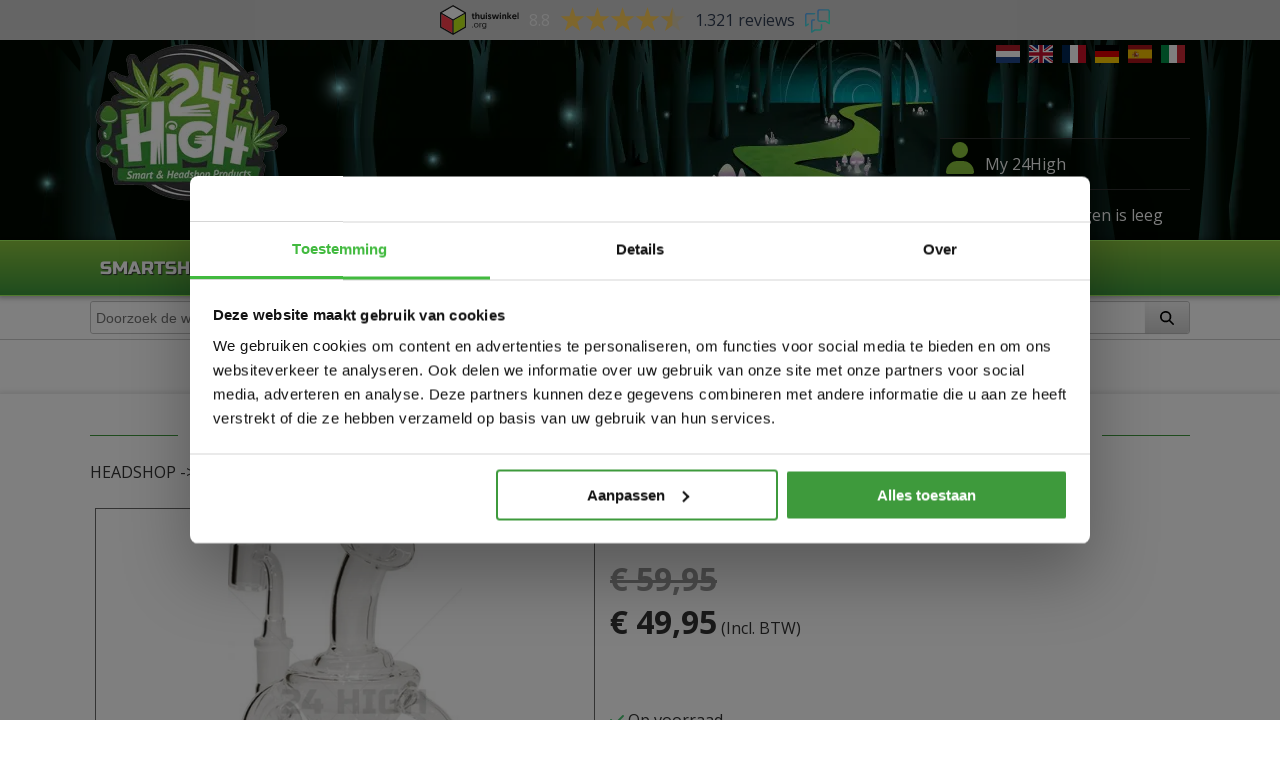

--- FILE ---
content_type: text/html; charset=UTF-8
request_url: https://www.24high.nl/article/1204752-Waterpipe-Concentrate-Rig-Sprinkler-Recycler-7-Clear
body_size: 33951
content:
<!doctype html>
<html lang="nl">
    <head>
                        <!-- Google Tag Manager -->
                <script>(function (w, d, s, l, i) {
                        w[l] = w[l] || [];
                        w[l].push({'gtm.start':
                                    new Date().getTime(), event: 'gtm.js'});
                        var f = d.getElementsByTagName(s)[0],
                                j = d.createElement(s), dl = l != 'dataLayer' ? '&l=' + l : '';
                        j.async = true;
                        j.src =
                                'https://www.googletagmanager.com/gtm.js?id=' + i + dl;
                        f.parentNode.insertBefore(j, f);
                    })(window, document, 'script', 'dataLayer', 'GTM-M8DWBGWP');</script>
                <!-- End Google Tag Manager -->

            <script>window.dataLayer = window.dataLayer || []; window.gtag = window.gtag || function(){dataLayer.push(arguments); console.group('gtag event'); console.log(arguments); console.groupEnd();};</script><script async src="https://widget.thuiswinkel.org/script.js?id=NjUyMS0y"></script>
        <meta charset="utf-8">

        <link rel="alternate" hreflang="nl" href="https://www.24high.nl/article/1204752-Waterpipe-Concentrate-Rig-Sprinkler-Recycler-7-Clear" /><link rel="alternate" hreflang="en" href="https://www.24high.com/en/article/1204752-waterpipe-concentrate-rig-sprinkler-recycler-7-clear" /><link rel="alternate" hreflang="fr" href="https://www.24high.fr/article/1204752-recycleur-darrosage-pour-tuyau-darrosage-7-clair" /><link rel="alternate" hreflang="de" href="https://www.24high.de/article/1204752-wasserpfeife-konzentrat-rig-sprinkler-recycler-7-klar" /><link rel="alternate" hreflang="es" href="https://www.24high.es/article/1204752-bong-concentrate-rig-sprinkler-recycler-7-clear" /><link rel="alternate" hreflang="it" href="https://www.24high.it/article/1204752-tubo-dellacqua-concentrato-riciclatore-di-irrigatori-7-trasparente" />
        <link rel="apple-touch-icon" sizes="180x180" href="/apple-touch-icon.png">
        <link rel="icon" type="image/png" sizes="32x32" href="/favicon-32x32.png">
        <link rel="icon" type="image/png" sizes="16x16" href="/favicon-16x16.png">
        <link rel="manifest" href="/manifest.json">
        <link rel="mask-icon" href="/safari-pinned-tab.svg" color="#5bbad5">
        <meta name="theme-color" content="#000000">

        <title>Waterpipe Concentrate Rig Sprinkler Recycler 7'' Clear - 24High</title>
        <meta name="viewport" content="width=device-width, initial-scale=1">
<meta name="description" content="Koop de Waterpipe Concentrate Rig Sprinkler Recycler 7'' Clear bij 24High.nl ✔️ Snelle levering ✔️ Discrete verzending | Bestel nu online">
<meta property="og:url"  content="https://www.24high.nlhttps://www.24high.nl/article/1204752-Waterpipe-Concentrate-Rig-Sprinkler-Recycler-7-Clear">
<meta property="og:type"  content="website">
<meta property="og:title"  content="Waterpipe Concentrate Rig Sprinkler Recycler 7&#039;&#039; Clear - 24High">
<meta property="og:description"  content="Koop de Waterpipe Concentrate Rig Sprinkler Recycler 7&#039;&#039; Clear bij 24High.nl ✔️ Snelle levering ✔️ Discrete verzending | Bestel nu online">
<meta property="og:image"  content="https://www.24high.nl/images/articles/image.php?id=3292&w=300&h=300">
<meta name="author" content="24High">


<style>.bb{display:flex;flex-direction:row;align-items:center}.bb_button{flex:1;border-radius:10px;margin:5px;flex-basis:150px;cursor:pointer;position:relative;overflow:hidden}.bb_button:first-child{margin-left:0}.bb_button:last-child{margin-right:0}.bb_button img{width:100%;min-height:100%;display:block;aspect-ratio:auto 360/218}@media all and (max-width:450px){.bb{flex-wrap:wrap}.bb_button:first-child,.bb_button:last-child,.bb_button{margin:5px;flex-basis:100%}}.bb_button:after{content:' ';position:absolute;border-radius:10px;display:block;width:0;height:0;left:50%;top:50%;opacity:0;background:rgba(0,0,0,.5);box-shadow:0 0 10px 10px rgb(255,255,255) inset;transition:all .3s}.bb_button:hover.bb_button:after{width:100%;height:100%;top:0;left:0;opacity:.2}.newsarticle{width:300px;font-size:.9em;padding:0 4px}.newsarticle__date{position:absolute;left:10px;bottom:10px;background:rgba(255,255,255,.7);border-radius:2px;padding:5px}.newsarticle__image{position:relative}.newsarticle__image img{width:100%;aspect-ratio:auto 400/266}.newsarticle__title{font-weight:bold;height:60px}.newsarticle__description{height:112px;overflow:hidden}.newsarticle__readmore{padding-top:5px;padding-left:20px}.newsarticle--page{width:100%;font-size:1em;display:flex;flex-wrap:wrap;flex-direction:row;align-items:stretch}.newsarticle--page>div{min-width:200px;flex:1}.newsarticle--page>div:first-child{flex-basis:250px;flex-grow:0;flex-shrink:1;width:250px;max-width:100%;padding:5px}.brandicon{height:80px}.brandicon img{max-height:100%}.tabs__button--active{background:inherit!important;color:#FFF!important;text-shadow:0 0 5px rgba(255,255,255,.6),0 0 10px rgba(255,255,255,.6)}.ribbon{width:400px;height:60px;margin:0 auto 30px;position:relative;color:#fff;font:28px/60px sans-serif;text-align:center;text-transform:uppercase;background:#3D79D0}.ribbon i{position:absolute}.ribbon i:first-child,.ribbon i:nth-child(2){position:absolute;left:-20px;bottom:-20px;z-index:-1;border:20px solid transparent;border-right-color:#043140;-webkit-animation:edge 500ms;-moz-animation:edge 500ms;-ms-animation:edge 500ms;animation:edge 500ms}.ribbon i:nth-child(2){left:auto;right:-20px;border-right-color:transparent;border-left-color:#043140}.ribbon i:nth-child(3),.ribbon i:last-child{width:20px;bottom:-20px;left:-40px;z-index:-2;border:30px solid #1D53C0;border-left-color:transparent;-webkit-animation:back 600ms;-moz-animation:back 600ms;-ms-animation:back 600ms;animation:back 600ms;-webkit-transform-origin:100% 0;-moz-transform-origin:100% 0;-ms-transform-origin:100% 0;transform-origin:100% 0}.ribbon i:last-child{bottom:-20px;left:auto;right:-40px;border:30px solid #1D53C0;border-right-color:transparent;-webkit-transform-origin:0;-moz-transform-origin:0;-ms-transform-origin:0;transform-origin:0}.ribbon--sale{background:#79A70A;background:linear-gradient(#8cc63f 0,#6d9a30 100%)}.ribbon--sale i:first-child{border-right-color:#344804}.ribbon--sale i:nth-child(2){border-left-color:#344804}.ribbon--sale i:nth-child(3){border-color:#5c7f08;border-left-color:transparent}.ribbon--sale i:last-child{border-color:#5c7f08;border-right-color:transparent}.ribbon--sale{background:#79A70A;background:linear-gradient(#8cc63f 0,#6d9a30 100%)}.ribbon--sale i:first-child{border-right-color:#344804}.ribbon--sale i:nth-child(2){border-left-color:#344804}.ribbon--sale i:nth-child(3){border-color:#5c7f08;border-left-color:transparent}.ribbon--sale i:last-child{border-color:#5c7f08;border-right-color:transparent}.rating{color:#666;position:relative;display:inline-block;font-size:1.2rem}.rating--btn:hover .rating__filled{display:none}.rating__filled{position:absolute;top:0;left:0;height:100%;overflow:hidden;color:#d1cf16;background:#FFF}.rating__filled--transparent{background:inherit}.rating__filcont{width:1000px;text-align:left}.rating--btn .rating__btn{color:#666;cursor:pointer}.rating--btn.rating:hover .rating__btn{color:#d1cf16}.rating--btn .rating__btn:hover~.rating__btn{color:#666}.review{border:1px solid #ccc;padding:10px;margin-top:10px}.review__title{font-weight:bold}.pagemodule img{aspect-ratio:auto 3/2}.carousel__scrollbar{background:rgba(101,101,101,.5)!important}.carousel__thumb{background:#459e3c!important}.carousel__navleft,.carousel__navright{color:rgba(101,101,101,1)}.carousel__navleft:hover,.carousel__navright:hover{color:#459e3c}.carousel_news{display:flex;overflow:hidden}.btn--shoppingcart{background-color:rgba(239,123,65,1)!important;background-image:linear-gradient(to bottom,rgba(239,123,65,1) 0,#d97800 33%,#d97800 66%,rgba(239,123,65,1) 100%)!important;text-shadow:0 -1px 0 rgba(0,0,0,.25)!important;color:#fff!important}.notification-container{position:fixed;height:100%;right:0;top:0;display:flex;flex-direction:column;z-index:995;pointer-events:none}.notification-container--top{left:0;align-items:center}.notification-container--bottom{left:0;bottom:0;justify-content:flex-end;align-items:center}.notification{position:relative;width:250px;min-width:250px;margin:5px 5px 0 0;padding:5px;border-radius:3px;pointer-events:auto;border-color:rgba(0,0,0,.1) rgba(0,0,0,.1) rgba(0,0,0,.25);box-shadow:inset 0 1px 0 rgba(255,255,255,.2),0 1px 2px rgba(0,0,0,.05),0px 0 5px 5px rgba(0,0,0,.2);background:linear-gradient(to bottom,rgba(245,245,245,1) 0,rgba(203,210,213,1) 100%);border:1px solid #000;color:#333;opacity:0;height:auto;transform:scaleY(0.8);transform-origin:top;transition:all .2s ease-out}.notification-container--bottom .notification{transform-origin:bottom;width:90%}.notification-container--top .notification{width:90%}.notification:hover{opacity:.6}.notification--visible{opacity:1;transform:none}.notification--dismissable{cursor:pointer}.notification--dismissable:hover::before{content:'X';font-family:Arial,sans-serif;font-weight:bold;position:absolute;font-size:20px;color:rgba(0,0,0,1);top:2px;right:5px;z-index:5;pointer-events:none}.notification__progress{height:2px;background:rgba(255,255,255,.5);position:absolute;bottom:0;left:0}.notification__action{opacity:.9;font-style:italic;padding-top:10px}.notification--primary{background-image:none;background-color:#8cc63f;border-color:#000;color:#FFF}.notification--secondary{background-image:none;background-color:rgba(101,101,101,1);border-color:#000;color:#FFF}.notification--success{background-image:none;background-color:#179440;border-color:#000;color:#FFF}.notification--info{background-image:none;background-color:#12a9a7;border-color:#000;color:#FFF}.notification--warning{background-image:none;background-color:#a8781c;border-color:#000;color:#FFF}.notification--danger{background-image:none;background-color:#960505;border-color:#000;color:#FFF}.tooltip{position:fixed;background:#8cc63f;background:rgba(140,198,63,.9);border:1px solid #000;color:#FFF;padding:8px 15px;border-radius:5px;max-width:100%;max-height:100%;pointer-events:none;opacity:0;animation:tooltipFadeOut 2s forwards;z-index:1350}.tooltip--secondary{background:rgba(101,101,101,1);background:rgba(101,101,101,.9);color:#FFF}.tooltip--success{background:#179440;background:rgba(23,148,64,.9);color:#FFF}.tooltip--info{background:#12a9a7;background:rgba(18,169,167,.9);color:#FFF}.tooltip--warning{background:#a8781c;background:rgba(168,120,28,.9);color:#FFF}.tooltip--danger{background:#960505;background:rgba(150,5,5,.9);color:#FFF}.tooltip--sticky{width:100%;max-height:50%;text-align:center;overflow:hidden}@keyframes tooltipFadeOut{100%{opacity:0}}@keyframes tooltipFadeIn{100%{opacity:1}}.tooltip--visible{animation:tooltipFadeIn .3s forwards;animation-delay:.1s}@keyframes dialogShowOverlay{0%{opacity:0}100%{opacity:1}}@keyframes dialogHideOverlay{0%{opacity:1}100%{opacity:0}}@keyframes dialogShowDialog{0%{transform:scale(0.7);opacity:0}100%{transform:scale(1);opacity:1}}@keyframes dialogHideDialog{0%{transform:scale(1);opacity:1}100%{transform:scale(0.7);opacity:0}}.dialog-overlay{position:fixed;text-align:center;top:0;left:0;width:100%;height:100%;z-index:990;display:flex;flex-direction:column;-webkit-align-items:center;align-items:center;justify-content:center;background-color:rgba(0,0,0,.6);animation:dialogHideOverlay .2s ease-in-out;opacity:0;pointer-events:none}.dialog-overlay--visible{pointer-events:auto;animation:dialogShowOverlay .2s ease-in-out;opacity:1}.dialog{position:absolute;display:flex;flex-direction:column;max-height:100%;min-width:250px;max-width:100%;color:#333;margin:10px;text-align:center;border-radius:6px;border:1px solid #000;background:#FFF;transform:scale(0.7);opacity:0;pointer-events:none;animation:dialogHideDialog .2s ease-in-out}.dialog--visible{transition:none;transform:scale(1);opacity:1;pointer-events:auto;animation:dialogShowDialog .2s ease-in-out}.dialog--fullscreen{width:100%;height:100%;margin:0}.dialog__header{display:flex;justify-content:space-between;align-items:flex-start;background-color:#FFF;background-image:linear-gradient(to bottom,rgba(0,0,0,0),rgba(0,0,0,.2));border-radius:5px 5px 0 0;flex-shrink:0}.dialog__header--hidden{display:none}.dialog__headertitle{font-size:2em;font-weight:bold;padding:5px 10px;text-align:center;flex-grow:1}.dialog__headertitle:empty{padding:0}.dialog__headerspacer,.dialog__headerdismiss{flex-grow:0;flex-shrink:0;flex-basis:40px;width:40px;cursor:pointer;margin-top:-2px;margin-right:3px;text-align:right;font-size:2.5em}.dialog__headerdismiss:hover{opacity:.4}.dialog__header--nodismiss .dialog__headerspacer,.dialog__header--nodismiss .dialog__headerdismiss{display:none}.dialog__scroller{border-radius:0 0 5px 5px;flex-grow:1;flex-shrink:1;overflow:auto}.dialog--fullscreen .dialog__scroller{display:flex;flex-direction:column}.dialog__content{min-height:40px;padding:10px;flex-grow:1}.dialog--fullscreen .dialog__content{flex-grow:1}.dialog__footer .btn{margin:2px}@media all and (max-width:500px){.dialog__spacer,.dialog__dismiss{flex-shrink:1;flex-basis:0}.dialog__header-content{text-align:left}}.dialog--primary .dialog{background:#fff;border-color:#8cc63f;color:#000}.dialog--primary .dialog__header{background-color:#8cc63f;text-shadow:1px 1px 0 rgba(0,0,0,.7);color:#FFF}.dialog--primary .dialog__header .dialog__dismiss{color:#FFF}.dialog--primary .dialog__footer{color:#000;background-image:linear-gradient(to bottom,rgba(255,255,255,1),rgba(41,103,39,.3))}.dialog--secondary .dialog{background:#fff;border-color:rgba(101,101,101,1);color:#000}.dialog--secondary .dialog__header{background-color:rgba(101,101,101,1);text-shadow:1px 1px 0 rgba(0,0,0,.7);color:#FFF}.dialog--secondary .dialog__header .dialog__dismiss{color:#FFF}.dialog--secondary .dialog__footer{color:#000;background-image:linear-gradient(to bottom,rgba(255,255,255,1),rgba(1,1,1,.3))}.dialog--success .dialog_{background:#fff;border-color:rgba(73,198,114,1);color:#000}.dialog--success .dialog__header{background-color:rgba(73,198,114,1);text-shadow:1px 1px 0 rgba(0,0,0,.7);color:#FFF}.dialog--success .dialog__header .dialog__dismiss{color:#FFF}.dialog--success .dialog__footer{color:#000;background-image:linear-gradient(to bottom,rgba(255,255,255,1),rgba(0,98,14,.3))}.dialog--info .dialog{background:#fff;border-color:rgba(68,219,217,1);color:#000}.dialog--info .dialog__header{background-color:rgba(68,219,217,1);text-shadow:1px 1px 0 rgba(0,0,0,.7);color:#FFF}.dialog--info .dialog__header .dialog__dismiss{color:#FFF}.dialog--info .dialog__footer{color:#000;background-image:linear-gradient(to bottom,rgba(255,255,255,1),rgba(0,119,117,.3))}.dialog--warning .dialog{background:#fff;border-color:rgba(218,170,78,1);color:#000}.dialog--warning .dialog__header{background-color:rgba(218,170,78,1);text-shadow:1px 1px 0 rgba(0,0,0,.7);color:#FFF}.dialog--warning .dialog__header .dialog__dismiss{color:#FFF}.dialog--warning .dialog__footer{color:#000;background-image:linear-gradient(to bottom,rgba(255,255,255,1),rgba(118,70,0,.3))}.dialog--danger .dialog{background:#fff;border-color:rgba(200,55,55,1);color:#000}.dialog--danger .dialog__header{background-color:rgba(200,55,55,1);text-shadow:1px 1px 0 rgba(0,0,0,.7);color:#FFF}.dialog--danger .dialog__header .dialog__dismiss{color:#FFF}.dialog--danger .dialog__footer{color:#000;background-image:linear-gradient(to bottom,rgba(255,255,255,1),rgba(100,0,0,.3))}@keyframes sliderFadeIn{0%{opacity:0}100%{opacity:1}}@keyframes sliderFadeOut{0%{opacity:1}100%{opacity:0}}.slider{position:relative;display:flex;justify-content:center;align-items:center;overflow:hidden;width:100%;height:100%;line-height:0}.slider__img,.slider__img img{object-fit:cover;width:100%;height:100%}.slider__img{opacity:0;position:absolute;animation:sliderFadeOut .4s forwards}.slider__img--visible{position:relative;animation:sliderFadeIn .4s forwards}.slider__img--preload{opacity:1;animation:none}.slider__img--clickable{cursor:pointer}.slider__img--clickable:hover{filter:grayscale(1)}.list{margin:10px 0;padding:0}.list--primary{border:1px solid #8cc63f;color:#eee}.list--secondary{border:1px solid rgba(101,101,101,1);color:#eee}.list--success{border:1px solid rgba(73,198,114,1);color:#eee}.list--info{border:1px solid rgba(68,219,217,1);color:#eee}.list--warning{border:1px solid rgba(218,170,78,1);color:#eee}.list--danger{border:1px solid rgba(200,55,55,1);color:#eee}.list__item{padding:5px 10px;list-style-type:none}.list--primary .list__item{background-color:rgba(140,198,63,.3)}.list--primary .list__item:nth-child(even){background-color:rgba(140,198,63,.2)}.list--secondary .list__item{background-color:rgba(101,101,101,.3)}.list--secondary .list__item:nth-child(even){background-color:rgba(101,101,101,.2)}.list--success .list__item{background-color:rgba(73,198,114,.3)}.list--success .list__item:nth-child(even){background-color:rgba(73,198,114,.2)}.list--info .list__item{background-color:rgba(68,219,217,.3)}.list--info .list__item:nth-child(even){background-color:rgba(68,219,217,.2)}.list--warning .list__item{background-color:rgba(218,170,78,.3)}.list--warning .list__item:nth-child(even){background-color:rgba(218,170,78,.2)}.list--danger .list__item{background-color:rgba(200,55,55,.3)}.list--danger .list__item:nth-child(even){background-color:rgba(200,55,55,.2)}.list__item--clickable{cursor:pointer}.list__item--clickable:hover{opacity:.6;color:rgba(229,0,168,1);background-color:rgb(203,229,240)}.ftable{margin-bottom:10px}.ftable--primary{border:1px solid #8cc63f;color:#eee}.ftable--secondary{border:1px solid rgba(101,101,101,1);color:#eee}.ftable--success{border:1px solid rgba(73,198,114,1);color:#eee}.ftable--info{border:1px solid rgba(68,219,217,1);color:#eee}.ftable--warning{border:1px solid rgba(218,170,78,1);color:#eee}.ftable--danger{border:1px solid rgba(200,55,55,1);color:#eee}.ftable--minimalistic{border:0}.ftable--on-white{color:#000}.ftable__row,.ftable__cell--inherit{display:flex;flex-direction:row;flex-wrap:wrap}.ftable__row--bordered{border-style:solid;border-width:1px}.ftable--primary .ftable__row{background-color:rgba(140,198,63,.3);border-color:#8cc63f}.ftable--primary .ftable__row:nth-child(even){background-color:rgba(140,198,63,.2);border-color:#8cc63f}.ftable--secondary .ftable__row{background-color:rgba(101,101,101,.3);border-color:rgba(101,101,101,1)}.ftable--secondary .ftable__row:nth-child(even){background-color:rgba(101,101,101,.2);border-color:rgba(101,101,101,1)}.ftable--success .ftable__row{background-color:rgba(73,198,114,.3);border-color:rgba(73,198,114,1)}.ftable--success .ftable__row:nth-child(even){background-color:rgba(73,198,114,.2);border-color:rgba(73,198,114,1)}.ftable--info .ftable__row{background-color:rgba(68,219,217,.3);border-color:rgba(68,219,217,1)}.ftable--info .ftable__row:nth-child(even){background-color:rgba(68,219,217,.2);border-color:rgba(68,219,217,1)}.ftable--warning .ftable__row{background-color:rgba(218,170,78,.3);border-color:rgba(218,170,78,1)}.ftable--warning .ftable__row:nth-child(even){background-color:rgba(218,170,78,.2);border-color:rgba(218,170,78,1)}.ftable--danger .ftable__row{background-color:rgba(200,55,55,.3);border-color:rgba(200,55,55,1)}.ftable--danger .ftable__row:nth-child(even){background-color:rgba(200,55,55,.2);border-color:rgba(200,55,55,1)}.ftable__row.ftable__row--primary{background-color:rgba(140,198,63,.3);border-color:#8cc63f}.ftable__row.ftable__row--primary:nth-child(even){background-color:rgba(140,198,63,.2);border-color:#8cc63f}.ftable__row.ftable__row--secondary{background-color:rgba(101,101,101,.3);border-color:rgba(101,101,101,1)}.ftable__row.ftable__row--secondary:nth-child(even){background-color:rgba(101,101,101,.2);border-color:rgba(101,101,101,1)}.ftable__row.ftable__row--success{background-color:rgba(73,198,114,.3);border-color:rgba(73,198,114,1)}.ftable__row.ftable__row--success:nth-child(even){background-color:rgba(73,198,114,.2);border-color:rgba(73,198,114,1)}.ftable__row.ftable__row--info{background-color:rgba(68,219,217,.3);border-color:rgba(68,219,217,1)}.ftable__row.ftable__row--info:nth-child(even){background-color:rgba(68,219,217,.2);border-color:rgba(68,219,217,1)}.ftable__row.ftable__row--warning{background-color:rgba(218,170,78,.3);border-color:rgba(218,170,78,1)}.ftable__row.ftable__row--warning:nth-child(even){background-color:rgba(218,170,78,.2);border-color:rgba(218,170,78,1)}.ftable__row.ftable__row--danger{background-color:rgba(200,55,55,.3);border-color:rgba(200,55,55,1)}.ftable__row.ftable__row--danger:nth-child(even){background-color:rgba(200,55,55,.2);border-color:rgba(200,55,55,1)}.ftable__row--clickable{cursor:pointer}.ftable__row--clickable:hover{opacity:.4}.ftable__cell{flex-grow:1;flex-basis:100px;margin:1px;padding:4px 10px;white-space:normal;word-wrap:break-word;overflow:visible;max-width:100%}.ftable--primary .ftable__cell--header{background:#2d722c;color:#e6e6e6;font-weight:bold}.ftable--secondary .ftable__cell--header{background:rgba(101,101,101,1);color:#e6e6e6;font-weight:bold}.ftable--success .ftable__cell--header{background:#179440;color:#e6e6e6;font-weight:bold}.ftable--info .ftable__cell--header{background:rgba(0,119,117,1);color:#e6e6e6;font-weight:bold}.ftable--warning .ftable__cell--header{background:#a8781c;color:#e6e6e6;font-weight:bold}.ftable--danger .ftable__cell--header{background:#960505;color:#e6e6e6;font-weight:bold}.ftable__row--primary .ftable__cell--header,.ftable__cell--primary.ftable__cell--header{background:#2d722c;color:#e6e6e6;font-weight:bold}.ftable__row--secondary .ftable__cell--header,.ftable__cell--secondary.ftable__cell--header{background:rgba(101,101,101,1);color:#e6e6e6;font-weight:bold}.ftable__row--success .ftable__cell--header,.ftable__cell--success.ftable__cell--header{background:#179440;color:#e6e6e6;font-weight:bold}.ftable__row--info .ftable__cell--header,.ftable__cell--info.ftable__cell--header{background:rgba(0,119,117,1);color:#e6e6e6;font-weight:bold}.ftable__row--warning .ftable__cell--header,.ftable__cell--warning.ftable__cell--header{background:#a8781c;color:#e6e6e6;font-weight:bold}.ftable__row--danger .ftable__cell--header,.ftable__cell--danger.ftable__cell--header{background:#960505;color:#e6e6e6;font-weight:bold}.ftable--minimalistic .ftable__row,.ftable--minimalistic .ftable__cell{background-color:inherit!important}.ftable--minimalistic.ftable--primary .ftable__cell--header,.ftable--minimalistic .ftable__row--primary .ftable__cell--header,.ftable--minimalistic .ftable__cell--primary.ftable__cell--header{color:#8cc63f}.ftable--minimalistic.ftable--secondary .ftable__cell--header,.ftable--minimalistic .ftable__row--secondary .ftable__cell--header,.ftable--minimalistic .ftable__cell--secondary.ftable__cell--header{color:rgba(101,101,101,1)}.ftable--minimalistic.ftable--success .ftable__cell--header,.ftable--minimalistic .ftable__row--success .ftable__cell--header,.ftable--minimalistic .ftable__cell--success.ftable__cell--header{color:rgba(73,198,114,1)}.ftable--minimalistic.ftable--info .ftable__cell--header,.ftable--minimalistic .ftable__row--info .ftable__cell--header,.ftable--minimalistic .ftable__cell--info.ftable__cell--header{color:rgba(68,219,217,1)}.ftable--minimalistic.ftable--warning .ftable__cell--header,.ftable--minimalistic .ftable__row--warning .ftable__cell--header,.ftable--minimalistic .ftable__cell--warning.ftable__cell--header{color:rgba(218,170,78,1)}.ftable--minimalistic.ftable--danger .ftable__cell--header,.ftable--minimalistic .ftable__row--danger .ftable__cell--header,.ftable--minimalistic .ftable__cell--danger.ftable__cell--header{color:rgba(200,55,55,1)}.ftable__cell--fixedwidth{flex-grow:0;flex-basis:auto}.ftable__cell--overflow{overflow:visible}.ftable__cell--clickable{cursor:pointer}.ftable__cell--clickable:hover{opacity:.4}.ftable__colgroup{flex-grow:1;margin:0;padding:0;display:flex}.ftable__cell--cspan-2,.ftable__colgroup--cspan-2{flex-grow:2;flex-basis:202px}.ftable__cell--cspan-3,.ftable__colgroup--cspan-3{flex-grow:3;flex-basis:303px}.ftable__cell--cspan-4{flex-grow:4;flex-basis:404px}.ftable__cell--cspan-5{flex-grow:5;flex-basis:505px}.ftable__cell--cspan-6{flex-grow:6;flex-basis:606px}.ftable__cell--cspan-7{flex-grow:7;flex-basis:707px}.ftable__cell--cspan-8{flex-grow:8;flex-basis:808px}.ftable__cell--cspan-9{flex-grow:9;flex-basis:909px}.ftable__cell--base0{flex-basis:0}.ftable--compact .ftable__cell{padding:0 4px}.fx{display:flex;flex-direction:row;flex-wrap:wrap}.fx--col{flex-direction:column}.fx--nowrap{flex-wrap:nowrap}.fx--jc-start{justify-content:flex-start}.fx--jc-end{justify-content:flex-end}.fx--jc-center{justify-content:center}.fx--jc-space-between{justify-content:space-between}.fx--jc-space-around{justify-content:space-around}.fx--jc-space-evenly{justify-content:space-evenly}.fx--ai-start{align-items:flex-start}.fx--ai-end{align-items:flex-end}.fx--ai-center{align-items:center}.fx--ai-baseline{align-items:baseline}.fx--ai-stretch{align-items:stretch}.fx--ac-start{align-content:flex-start}.fx--ac-end{align-content:flex-end}.fx--ac-center{align-content:center}.fx--ac-space-between{align-content:space-between}.fx--ac-space-around{align-content:space-around}.fx--ac-stretch{align-content:stretch}.fx__i{flex:1 1 auto;max-width:100%}.fx__i--grow,.fx__i--grow-1{flex-grow:1}.fx__i--grow-2{flex-grow:2}.fx__i--grow-3{flex-grow:3}.fx__i--grow-4{flex-grow:4}.fx__i--grow-5{flex-grow:5}.fx__i--grow-6{flex-grow:6}.fx__i--nogrow{flex-grow:0}.fx__i--shrink,.fx__i--shrink-1{flex-shrink:1}.fx__i--shrink-2{flex-shrink:2}.fx__i--shrink-3{flex-shrink:3}.fx__i--shrink-4{flex-shrink:4}.fx__i--shrink-5{flex-shrink:5}.fx__i--shrink-6{flex-shrink:6}.fx__i--noshrink{flex-shrink:0}.fx__i--basis-0{flex-basis:0}.fx__i--basis-100{flex-basis:100px}.fx__i--basis-200{flex-basis:200px}.fx__i--basis-300{flex-basis:300px}.fx__i--basis-0{flex-basis:0}.fx__i--as-start{align-self:flex-start}.fx__i--as-end{align-self:flex-end}.fx__i--as-center{align-self:center}.fx__i--as-baseline{align-self:baseline}.fx__i--as-stretch{align-self:stretch}.inputstack{background-color:#fff}.input,.inputstack{font-size:14px;padding:5px;color:#363636;border:1px solid #C4C4C4;border-radius:3px;margin:2px 0;box-sizing:border-box;max-width:100%}.input[type=checkbox],.input[type=radio]{vertical-align:middle;position:relative;bottom:1px}.inputstack__input{flex:1;width:10px;border:0;padding:5px;margin:0;font-size:inherit;color:inherit;background-color:inherit}.inputstack{display:flex;padding:0}.inputstack *{border-radius:0!important}.inputstack *:first-child{border-radius:3px 0 0 3px!important}.inputstack *:last-child{border-radius:0 3px 3px 0!important}.input:disabled{opacity:.7}.input--primary,.inputstack--primary{background-color:rgba(220,255,143,1);border-color:#296727;color:#363636}.input--secondary,.inputstack--secondary{background-color:rgba(181,181,181,1);border-color:rgba(1,1,1,1);color:#363636}.input--success,.inputstack--success{background-color:rgba(153,255,194,1);border-color:rgba(0,98,14,1);color:#363636}.input--info,.inputstack--info{background-color:rgba(148,255,255,1);border-color:rgba(0,119,117,1);color:#363636}.input--warning,.inputstack--warning{background-color:rgba(255,250,158,1);border-color:rgba(118,70,0,1);color:#363636}.input--danger,.inputstack--danger{background-color:rgba(255,135,135,1);border-color:rgba(100,0,0,1);color:#363636}input[type=radio].input--primary + label,input[type=checkbox].input--primary + label{color:#8cc63f}input[type=radio].input--secondary + label,input[type=checkbox].input--secondary + label{color:rgba(101,101,101,1)}input[type=radio].input--success + label,input[type=checkbox].input--success + label{color:rgba(73,198,114,1)}input[type=radio].input--info + label,input[type=checkbox].input--info + label{color:rgba(68,219,217,1)}input[type=radio].input--warning + label,input[type=checkbox].input--warning + label{color:rgba(218,170,78,1)}input[type=radio].input--danger + label,input[type=checkbox].input--danger + label{color:rgba(200,55,55,1)}.input--minimal{border-right:0;border-top:0;border-left:0;background:inherit;border-radius:0}.input--file{color:#FFF;border:0}.input--xs,.inputstack--xs{width:50px}.input--s,.inputstack--s{width:100px}.input--m,.inputstack--m{width:200px}.input--l,.inputstack--l{width:300px}.input--xl,.inputstack--xl{width:500px}.input--xxl,.inputstack--xxl{width:800px}.input--w100,.inputstack--w100{width:100%}.input--noLMargin{margin-left:0}.input--noRMargin{margin-right:0}.input--noLRMargin{margin-left:0;margin-right:0}.input--ta-s{height:50px}.input--ta-m{height:100px}.input--ta-l{height:200px}.input--ta-h100,.inputstack--ta-h100{height:100%}.btn,.inputstack__btn{background-color:#f5f5f5;background-image:linear-gradient(to bottom,#f5f5f5 0,#d2d2d2 33%,#d2d2d2 66%,#f5f5f5 100%);background-repeat:repeat-x;background-size:1px 300%;border-style:solid;border-width:1px;border-radius:4px;border-color:rgba(0,0,0,.1) rgba(0,0,0,.1) rgba(0,0,0,.25);text-shadow:0 1px 0 rgba(255,255,255,.3);box-shadow:inset 0 1px 0 rgba(255,255,255,.2),0 1px 2px rgba(0,0,0,.05);color:#000;padding:6px 15px;font-family:inherit;font-size:14px;margin:2px 0;cursor:pointer;transition:background-position .15s;display:inline-block}.inputstack__btn{border:0;margin:0}.btn--block{display:block;width:100%}.btn--small{padding:6px}.btn--square{border-radius:0}.btn--small{padding:6px}.btn--square{border-radius:0}.btn--minimaldark{background-color:rgba(0,0,0,.9)!important}.btn--minimaldark:hover{border-color:#FFF!important;color:#FFF!important}.btn--minimallight{background-color:rgba(220,220,220,.1)!important;box-shadow:1px 1px 1px rgba(0,0,0,.3)}.btn--minimallight:hover{border-color:#000!important;color:#000!important}.btn:hover,.inputstack__btn:hover{background-position:0 50%}.btn:active,.inputstack__btn:active{background-position:0 100%}.btn:disabled,.btn[disabled],.inputstack__btn:disabled,.btn--disabled,.inputstack__btn--disabled{background-position:0 130%!important;opacity:.5}.btn--dark,.inputstack button.inputstack__btn--dark{background-color:#202425;background-image:linear-gradient(to bottom,#202425 0,#101112 33%,#101112 66%,#202425 100%);text-shadow:0 -1px 0 rgba(0,0,0,.25);color:#d7d7d7}.btn--minimaldark.btn--dark,.btn--minimallight.btn--dark{color:#d7d7d7;border:1px solid #d7d7d7;background-image:none;text-shadow:0 -1px 0 rgba(0,0,0,.25)}.btn--light,.inputstack button.inputstack__btn--light{background-color:#d7d7d7;background-image:linear-gradient(to bottom,#eee7e7 0,#d7d7d7 33%,#d7d7d7 66%,#eee7e7 100%);color:#202425}.btn--minimaldark.btn--light,.btn--minimallight.btn--light{color:#202425;border:1px solid #202425;background-image:none}.btn--primary,.inputstack button.inputstack__btn--primary,.inputstack--primary .inputstack__btn{background-color:#8cc63f;background-image:linear-gradient(to bottom,#8cc63f 0,#3e9a3c 33%,#3e9a3c 66%,#8cc63f 100%);text-shadow:0 -1px 0 rgba(0,0,0,.25);color:#fff}.btn--minimaldark.btn--primary,.btn--minimallight.btn--primary{color:#8cc63f;border:1px solid #8cc63f;background-image:none;text-shadow:0 -1px 0 rgba(0,0,0,.25)}.btn--secondary,.inputstack button.inputstack__btn--secondary,.inputstack--secondary .inputstack__btn{background-color:rgba(101,101,101,1);background-image:linear-gradient(to bottom,rgba(101,101,101,1) 0,#333 33%,#333 66%,rgba(101,101,101,1) 100%);text-shadow:0 -1px 0 rgba(0,0,0,.25);color:#fff}.btn--minimaldark.btn--secondary,.btn--minimallight.btn--secondary{color:rgba(101,101,101,1);border:1px solid rgba(101,101,101,1);background-image:none;text-shadow:0 -1px 0 rgba(0,0,0,.25)}.btn--success,.inputstack button.inputstack__btn--success,.inputstack--success .inputstack__btn{background-color:rgba(73,198,114,1);background-image:linear-gradient(to bottom,rgba(73,198,114,1) 0,#179440 33%,#179440 66%,rgba(73,198,114,1) 100%);text-shadow:0 -1px 0 rgba(0,0,0,.25);color:#fff}.btn--minimaldark.btn--success,.btn--minimallight.btn--success{color:rgba(73,198,114,1);border:1px solid rgba(73,198,114,1);background-image:none;text-shadow:0 -1px 0 rgba(0,0,0,.25)}.btn--info,.inputstack button.inputstack__btn--info,.inputstack--info .inputstack__btn{background-color:rgba(68,219,217,1);background-image:linear-gradient(to bottom,rgba(68,219,217,1) 0,#12a9a7 33%,#12a9a7 66%,rgba(68,219,217,1) 100%);text-shadow:0 -1px 0 rgba(0,0,0,.25);color:#fff}.btn--minimaldark.btn--info,.btn--minimallight.btn--info{color:rgba(68,219,217,1);border:1px solid rgba(68,219,217,1);background-image:none;text-shadow:0 -1px 0 rgba(0,0,0,.25)}.btn--warning,.inputstack button.inputstack__btn--warning,.inputstack--warning .inputstack__btn{background-color:rgba(218,170,78,1);background-image:linear-gradient(to bottom,rgba(218,170,78,1) 0,#a8781c 33%,#a8781c 66%,rgba(218,170,78,1) 100%);text-shadow:0 -1px 0 rgba(0,0,0,.25);color:#fff}.btn--minimaldark.btn--warning,.btn--minimallight.btn--warning{color:rgba(218,170,78,1);border:1px solid rgba(218,170,78,1);background-image:none;text-shadow:0 -1px 0 rgba(0,0,0,.25)}.btn--danger,.inputstack button.inputstack__btn--danger,.inputstack--danger .inputstack__btn{background-color:rgba(200,55,55,1);background-image:linear-gradient(to bottom,rgba(200,55,55,1) 0,#960505 33%,#960505 66%,rgba(200,55,55,1) 100%);text-shadow:0 -1px 0 rgba(0,0,0,.25);color:#fff}.btn--minimaldark.btn--danger,.btn--minimallight.btn--danger{color:rgba(200,55,55,1);border:1px solid rgba(200,55,55,1);background-image:none;text-shadow:0 -1px 0 rgba(0,0,0,.25)}.btn--file{display:inline-block;position:relative;overflow:hidden}.btn--file input{position:absolute;top:0;right:0;bottom:0;left:0;margin:0;padding:0;font-size:20px;cursor:pointer;opacity:0}a{color:inherit;text-decoration:none;transition:color .2s}.a:hover{color:#FFF}.a--hover-dark:hover{color:#000}.a--primary,.a--hover-primary:hover{color:#8cc63f}.a--primary-light,.a--hover-primary-light:hover{color:#8cc63f}.a--secondary,.a--hover-secondary:hover{color:rgba(101,101,101,1)}.a--secondary-light,.a--hover-secondary-light:hover{color:rgba(101,101,101,1)}.a--success,.a--hover-success:hover{color:rgba(73,198,114,1)}.a--info,.a--hover-info:hover{color:rgba(68,219,217,1)}.a--warning,.a--hover-warning:hover{color:rgba(218,170,78,1)}.a--danger,.a--hover-danger:hover{color:rgba(200,55,55,1)}.hr{border:0;height:1px;background:#333}.hr--primary{background-color:#8cc63f}.hr--secondary{background-color:rgba(101,101,101,1)}.hr--success{background-color:rgba(73,198,114,1)}.hr--info{background-color:rgba(68,219,217,1)}.hr--warning{background-color:rgba(218,170,78,1)}.hr--danger{background-color:rgba(200,55,55,1)}.sortable{display:flex}.sortable__item{display:inline-block;position:relative;background:rgba(0,0,0,.3);border:1px solid #fff;text-align:center;margin:10px;display:flex;align-items:center;align-content:center;justify-content:space-around;overflow:hidden}.sortable__handle{cursor:move}.sortable__item:hover{border-color:#999}.sortable__item img{flex-grow:0;max-width:100%;max-height:100%}.sortable__itemoverlay{position:absolute;top:0;left:0;width:100%;height:100%;display:flex;align-items:center;justify-content:center;background:rgba(0,0,0,.6);color:#FFF;opacity:0;transition:opacity .3s}.sortable__item:hover .sortable__itemoverlay{opacity:1}.sortable__delete{position:absolute;top:5px;right:5px}.sortable__delete:hover{opacity:.5}.dropzone *{}.dropzone--drag-over{position:relative}.dropzone--drag-over *{pointer-events:none}.dropzone--drag-over:before{content:"Laat hier los om toe te voegen!";position:absolute;display:flex;align-items:center;justify-content:center;height:100%;width:100%;top:0;left:0;color:#FFF;background:rgba(0,0,0,.6)}.text-center{text-align:center!important}.text-left{text-align:left!important}.text-right{text-align:right!important}.text-bold{font-weight:bold!important}.text-strike{text-decoration:line-through!important}.text-underline{text-decoration:underline!important}.text-italic{font-style:italic!important}.float-left{float:left}.float-right{float:right}.background-default{background-color:#0a240e}.primary{color:#8cc63f!important}.secondary{color:rgba(101,101,101,1)!important}.success{color:rgba(73,198,114,1)!important}.info{color:rgba(68,219,217,1)!important}.warning{color:rgba(218,170,78,1)!important}.danger{color:rgba(200,55,55,1)!important}.background--primary{background-color:#3e9a3c}.background--secondary{background-color:#333}.background--success{background-color:#179440}.background--info{background-color:#12a9a7}.background--warning{background-color:#a8781c}.background--danger{background-color:#960505}.gradient-lr--primary{background-image:linear-gradient(to right,#8cc63f,#296727)}.gradient-lr--secondary{background-image:linear-gradient(to right,rgba(101,101,101,1),rgba(1,1,1,1))}.gradient-lr--success{background-image:linear-gradient(to right,rgba(73,198,114,1),rgba(0,98,14,1))}.gradient-lr--info{background-image:linear-gradient(to right,rgba(68,219,217,1),rgba(0,119,117,1))}.gradient-lr--warning{background-image:linear-gradient(to right,rgba(218,170,78,1),rgba(118,70,0,1))}.gradient-lr--danger{background-image:linear-gradient(to right,rgba(200,55,55,1),rgba(100,0,0,1))}.gradient-tb--primary{background-image:linear-gradient(to bottom,#8cc63f,#296727)}.gradient-tb--primary{background-image:linear-gradient(to bottom,#8cc63f,#296727)}.gradient-tb--secondary{background-image:linear-gradient(to bottom,rgba(101,101,101,1),rgba(1,1,1,1))}.gradient-tb--success{background-image:linear-gradient(to bottom,rgba(73,198,114,1),rgba(0,98,14,1))}.gradient-tb--info{background-image:linear-gradient(to bottom,rgba(68,219,217,1),rgba(0,119,117,1))}.gradient-tb--warning{background-image:linear-gradient(to bottom,rgba(218,170,78,1),rgba(118,70,0,1))}.gradient-tb--danger{background-image:linear-gradient(to bottom,rgba(200,55,55,1),rgba(100,0,0,1))}.font-s15{font-size:.85em}.font-s30{font-size:.7em}.font-s50{font-size:.5em}.font-p15{font-size:1.15em}.font-p30{font-size:1.30em}.font-p50{font-size:1.5em}.font-p75{font-size:1.75em}.font-2x{font-size:2em}.cursor-pointer{cursor:pointer!important}.cursor-move{cursor:move!important}.cursor-default{cursor:default!important}.hover-opacity:hover{opacity:.5!important}.hover-color:hover{color:rgba(101,101,101,1)!important}.opacity-10{opacity:1!important}.opacity-9{opacity:.9!important}.opacity-8{opacity:.8!important}.opacity-7{opacity:.7!important}.opacity-6{opacity:.6!important}.opacity-5{opacity:.5!important}.opacity-4{opacity:.4!important}.opacity-3{opacity:.3!important}.opacity-2{opacity:.2!important}.opacity-1{opacity:.1!important}.opacity-0{opacity:0!important}.transition{transition-duration:.2s}.transition--opacity{transition-property:opacity}.transition--duration-fast{transition-duration:.2s}.transition--duration-slow{transition-duration:.6s}.transition--duration-1s{transition-duration:1s}.notransition{transition:none!important}.icon-group{display:table}.icon-group__icon{display:table-cell;width:35px}h1,h2,h3,h4,h5,h6{margin:0 0 10px 0;padding:0}@media all and (min-width:1101px){.mobile--1000{display:none}}@media all and (min-width:801px){.mobile--800{display:none}}@media all and (min-width:601px){.mobile--600{display:none}}@media all and (min-width:401px){.mobile--400{display:none}}@media all and (max-width:1100px){.nomobile--1000{display:none}}@media all and (max-width:800px){.nomobile--800{display:none}}@media all and (max-width:600px){.nomobile--600{display:none}}@media all and (max-width:400px){.nomobile--400{display:none}}*{box-sizing:border-box}.clear{clear:both}.hidden{display:none}.vcenter{vertical-align:center}.invalid{border:1px solid #e50000;background-color:#fdd1d1}input[type=radio].invalid + label,input[type=checkbox].invalid + label{color:#e500a8}.pre{white-space:pre-wrap;word-wrap:break-word}.nomargin{margin:0!important}.nopadding{margin:0!important}.noborderradius{border-radius:0!important}*{box-sizing:border-box}html{margin:0;padding:0;color:rgba(238,238,238,1);font-family:'Open Sans','Open Sans fallback',sans-serif;height:100%;width:100%}body{margin:0;padding:0;overflow-x:auto;height:100%;min-width:100%;font-size:16px}img{margin:0;padding:0;border:0}iframe{border:0}.container{position:relative;min-height:100%}@media all and (min-width:1101px){}.wrapper{display:block;position:relative;width:1100px;margin:0 auto}.wrapper--absolute{position:absolute;height:100%;top:0;left:50%;margin-left:-550px}@media all and (max-width:1100px){.wrapper{width:auto}.wrapper--absolute{position:relative;left:0;margin-left:0;height:auto}}.contentwrapper{position:relative;padding:0;padding-top:10px;text-align:center;box-shadow:0 0 5px 2px rgba(0,0,0,.1);color:#333}.header-container{position:relative;z-index:14;background:#000900}.header{min-height:200px;height:200px;display:flex;flex-direction:row;z-index:15}.header__logo{position:relative;flex:1 1 auto;display:flex;height:200px}.header__logo img{max-width:100%;max-height:100%;width:200px;aspect-ratio:auto 200/167}.header__section{width:250px;display:flex;flex-direction:column}.headimg{position:absolute;width:100%;height:100%;z-index:0;overflow:hidden}.headimg__bg{margin:0 auto;width:1000px}.headimg__left{top:0;left:0;position:absolute}.headimg__right{top:0;right:0;position:absolute}@media all and (max-width:600px){.header{flex-direction:column;height:auto}.header__logo{height:100px;text-align:center}.header__logo img{width:auto}.headimg__bg{position:relative;left:40%;margin-left:-500px}.headimg__left,.headimg__right{display:none}}.header__spacer{flex:1 1 auto}.langselect{position:absolute;right:0;top:0;padding-top:5px;text-align:right}.langselect a{padding-right:5px}.languagebutton{padding:10px;margin-bottom:5px;cursor:pointer;box-shadow:0 0 5px 0 rgba(0,0,0,.1)}.languagebutton:hover{box-shadow:0 0 5px 0 rgba(0,0,0,.4)}.login,.cart{display:block;color:#fff;font-family:'Open Sans','Open Sans fallback',sans-serif;text-align:left;font-size:16px;font-weight:normal;border-top:1px solid #333;line-height:50px;background:rgba(0,9,0,.5)}.login .fa,.cart .fa{vertical-align:middle}.login__title,.cart__title{display:flex;flex-direction:row;align-items:center}.login__summary,.cart__summary{line-height:normal;padding:2px 5px}@media all and (max-width:600px){.login__title{}.login__icon{}}.menu{position:sticky;top:0;z-index:25;height:auto;background-color:rgba(62,154,60,1);background-image:linear-gradient(to bottom,#8cc63f,#3e9a3c);box-shadow:0 0 5px 2px rgba(0,0,0,.3);border-top:1px solid #a3f55e;border-bottom:1px solid #a3f55e;color:#fff;text-shadow:1px 1px 1px #333;text-align:left;font-size:0;font-family:'Russo One',sans-serif}.menu-wrapper{position:relative;margin:0 auto;display:flex;max-width:1100px}.menu--fixed{position:fixed;width:100%;top:0}.menu--fixed:before{content:" ";position:relative;height:54px;top:0}.menu__btntoggle{padding:0 10px;transition:transform .2s}.menu__btntoggle--open{transform:rotate(90deg)}.menu__btn,.menu__spacer{padding:0 10px;height:54px;line-height:54px;cursor:pointer;margin:0;font-size:18px;color:#FFF;background-image:linear-gradient(to bottom,#8cc63f 0,#3e9a3c 50%,#3e9a3c 100%);background-repeat:repeat-x;background-size:1px 200%;transition:background-position .3s,color .3s}.menu__spacer{cursor:auto;flex:1}.menu__spacer--nogrow{flex:0}@keyframes sale{0%{color:#FFF}33%{color:#ff8e61}66%{color:#fff000}100%{color:#FFF}}.menu__btn--animated{animation:sale 5s ease infinite;color:#FFF}.menu__btn a{transition:none}.menu__btn:first-child{border-left:0}.menu__btn:last-child{border-right:0}.menu__btn:hover,.menu__btn--active{background-position:0 100%;box-shadow:inset 5px 0 5px -5px #000,inset -5px 0 5px -5px #000;transition:background-position .15s,color .15s}.menu__btn:hover{color:#999}.menu__btn:active{background-position:0 50%}.menu--mobile{position:fixed;opacity:1;width:100%;height:100%;top:0;left:0;overflow:scroll;transition:opacity .3s,left .3s;z-index:35}.menu--mobilehidden{left:-101%;opacity:0}.menu a{color:inherit;text-decoration:none}.submenu{display:flex;background:#3e9a3c;position:absolute;min-width:300px;max-width:100%;width:100%;font-size:1rem;top:54px;border-left:1px solid #a3f55e;border-bottom:1px solid #a3f55e;border-right:1px solid #a3f55e;box-shadow:0 4px 5px -1px rgba(0,0,0,.5),5px 2px 5px -3px rgba(0,0,0,.5),-5px 2px 4px -2px rgba(0,0,0,.5);opacity:1;margin-top:0;transition:opacity .5s,margin-top .5s;overflow:visible;flex-direction:row;flex-wrap:wrap}.menu--mobile .submenu{position:relative;top:0}.submenu--hidden{opacity:0;top:-9999999px;margin-top:-10px}.menu--mobile .submenu--hidden{display:none}.submenu__btn,.submenu__innertitle,.innermenu__btn{padding:5px;flex-basis:25%;transition:padding .2s}.submenu__innertitle{padding:0}.innermenu__btn:not(:last-child){border-bottom:1px solid #000}.submenu__btn--clickable:hover,.submenu__innertitle:hover,.innermenu__btn:hover{background:#a3f55e;color:#3e9a3c;cursor:pointer;text-shadow:2px 2px 3px rgba(0,0,0,.2)}@media all and (max-width:1025px){.menu__btn{padding:0 5px;font-size:14px}}@media all and (max-width:800px){.menu__btn{padding:0 10px;font-size:20px}}.submenu__btn--innermenu:hover .submenu__innertitle{}.innermenu{margin-left:30px;position:absolute;width:248px;background:rgba(0,0,0,.8);border:1px solid #000;box-shadow:0 0 5px rgba(0,0,0,.5);opacity:0;transition:opacity .3s,margin-top .2s;margin-top:10px;pointer-events:none}.innermenu--visible{opacity:1;margin-top:0;pointer-events:auto}.menu--mobile .menu__btn{display:block;background-image:none;border-bottom:1px solid #a3f55e}.menu--mobile .menu__btn:hover{display:block;background:#3e9a3c}.menu--mobile .submenu__btn{flex-basis:auto;width:100%}.menu--mobile .submenu{box-shadow:inset 0 0 5px rgba(0,0,0,.7);border-left:0;border-right:0}.searchbar{padding:5px;background:#FFF;border-bottom:1px solid #ccc}.search__container{max-width:1100px;margin:0 auto}.socialmedia{position:absolute;display:table;top:0;left:0;text-align:left;color:#FFF}.socialmedia__spacer{display:table-cell;width:10px}.socialmedia__icon{display:table-cell;margin:10px;opacity:.6;width:40px;height:40px;vertical-align:middle;border-radius:10px 3px 10px 3px;text-align:center;text-shadow:1px 1px 2px #333;cursor:pointer;box-shadow:0 0 3px 0 rgba(0,0,0,.3)}.socialmedia__icon:hover{opacity:.9}.promobanner{background:#8CC63F;padding:5px 0;color:#FFF;font-weight:bold;font-size:1.3rem;position:relative;height:40px;overflow:hidden}.promobanner__content{animation:marquee 10s linear infinite;position:absolute;width:100%;text-align:center}@media all and (max-width:365px){.promobanner{font-size:1rem;height:60px}}@keyframes marquee{0%{left:100%}30%{left:0}37%{opacity:1}40%{opacity:0}43%{opacity:1}47%{opacity:1}50%{opacity:0}53%{opacity:1}60%{left:00%}100%{left:-100%}}.promotion{position:relative;text-align:center;margin:10px 0 10px 0;color:#333}.promotion__item{text-align:left;display:inline-block;margin:0 0 0 10px;font-weight:bold;opacity:.8;cursor:pointer}.promotion__item:hover{opacity:1}.promotion__icon{display:inline-block;margin:0 10px 0 0}.promotion__text{display:inline-block}.footer{position:relative;z-index:20;background-color:#151515;color:#CCC;font-family:'Open Sans','Open Sans fallback',sans-serif;font-size:14px;text-align:justify;margin-top:20px}@media all and (min-width:1101px){}.footer__newsletter{min-height:50px;background:#459e3c;line-height:50px;color:#fff;box-shadow:0 6px 10px -3px rgba(0,0,0,1)}.footer__promo{display:flex;margin:5px 0;justify-content:space-between;flex-wrap:wrap}.footer__promo>div{flex-grow:1;flex-shrink:0;margin:5px 0;display:flex;flex-wrap:nowrap;justify-content:center}.footer__promotext{display:inline-block;padding:0 10px;text-align:left}.footer__bars{display:flex;flex-direction:row;justify-content:space-between;flex-wrap:wrap}@media all and (max-width:1000px){.footer__container{justify-content:center}}.footer__bar{width:250px;height:auto;padding-bottom:10px;vertical-align:middle;display:inline-block}.footer__bar ul{text-align:left;display:inline-block;list-style-type:none;padding:0;margin:0}.footer__bar ul li{margin:2px 0 0 0}.footer_ruler{border:0;border-bottom:1px solid rgba(62,154,60,1);margin:5px 0}.footer h1{font-family:'Russo One',sans-serif;font-size:32px;text-align:center;color:#EEE;margin:5px 0;padding:0;line-height:normal;font-weight:normal;font-size:1.2em}.footer__icon{width:50px;text-align:center;vertical-align:middle}@media all and (max-width:750px){.footer__bars{justify-content:center}.footer__bar{text-align:center}.footer__bar ul{text-align:center}.footer__bar a{line-height:30px}}.content{position:relative;text-align:left;padding:5px 0;margin:0}@media all and (max-width:1100px){.content{width:100%}}.content--columns{display:flex;padding:0 0 10px 0;width:100%}.content__column{flex:1;vertical-align:top;height:100%;padding:5px}.content__column--sidebar{width:250px;max-width:250px}@media all and (min-width:801px){#filters{position:-webkit-sticky;position:sticky;top:50px}}.bannercontainer{border:3px solid #3e9a3c;box-shadow:0 0 5px 0 #333;aspect-ratio:1100 / 300}@media all and (max-width:600px){.bannercontainer{margin:0 5px;aspect-ratio:500 / 300}}.noticebar{text-align:center;background:rgba(252,201,202,.9);border:1px solid #F00;font-weight:bold}.checkAge{background:rgba(0,0,0,.5);position:fixed;top:0;left:0;bottom:0;right:0;z-index:99999999;display:flex;align-items:center;justify-content:center}.checkAge__box{background:#fff;color:#333;padding:10px;border:1px solid #333}.pagemodule{margin-bottom:5px;padding:5px 10px}.randban{width:200px;height:500px;margin:0 10px 10px 0;border-radius:10px;overflow:hidden;display:flex;justify-content:center}.randban img{height:100%}div.__fbcw__sticky__sticky-widget{z-index:26!important}div.__fbcw__bar-widget{justify-content:center!important}.accordion-header.main-category{font-size:1.1em;padding:5px 0;display:flex;align-items:center}.accordion-header.main-category i{margin-right:8px}.content__column--sidebar{margin-top:80px}.sub-category{display:block;text-align:left;margin:1px 0;line-height:1.2}.accordion-content{margin-left:5px;padding:2px 0;text-align:left!important}.hr--accordion{border:0;border-top:1px solid #ccc;margin:5px 0}*{box-sizing:border-box}@media all and (min-width:1101px){.mobile--max{display:none}}@media all and (min-width:801px){.mobile--800{display:none}}@media all and (min-width:601px){.mobile--600{display:none}}@media all and (min-width:401px){.mobile--400{display:none}}@media all and (max-width:1100px){.nomobile--max{display:none}}@media all and (max-width:800px){.nomobile--800{display:none}}@media all and (max-width:600px){.nomobile--600{display:none}}@media all and (max-width:400px){.nomobile--400{display:none}}@media all and (max-width:1100px){.mobile--sidebar{position:fixed;background:#fff;top:0;left:0;z-index:999;border-right:1px solid #000;overflow:scroll;opacity:1;transition:left 1s,opacity 1.5s}.mobile--sidebar.mobile--sidebarhidden{left:-101%;opacity:0}}@media all and (max-width:800px){.mobile--sidebar800{position:fixed;background:#fff;top:0;left:0;z-index:999;border-right:1px solid #000;overflow:scroll;opacity:1;transition:left 1s,opacity 1.5s}.mobile--sidebar800.mobile--sidebarhidden{left:-101%;opacity:0}}.text-center{text-align:center}.text-left{text-align:left}.text-right{text-align:right}.text-justify{text-align:justify}.text-bold{font-weight:bold}.text-large{font-size:1.1em}.text-larger{font-size:1.3em}.text-2x{font-size:2em}.text-3x{font-size:3em}.hidden{display:none}.primary{color:rgba(62,154,60,1)}.secondary{color:rgba(51,51,51,1)}.success{color:rgba(23,148,64,1)}.info{color:rgba(18,169,167,1)}.warning{color:rgba(168,120,28,1)}.danger{color:rgba(150,5,5,1)}input.invalid,select.invalid,textarea.invalid{background:#ffd0d0;border-color:#F00}.columns{display:flex;flex-direction:row;padding:0}@media all and (max-width:1100px){.columns--mobile{flex-direction:column}}@media all and (max-width:800px){.columns--mobile800{flex-direction:column}}.columns__column{position:relative;vertical-align:top;padding:5px}.columns__column--grow{flex-grow:1}.h1{font-family:'Russo One',sans-serif;margin:5px 0}.h1--line{display:flex;text-align:center}.h1--line:before{content:" ";position:relative;display:block;border-bottom:1px solid rgba(62,154,60,1);height:1px;flex-grow:1;margin:20px 20px 20px 0}.h1--line:after{content:" ";position:relative;display:block;border-bottom:1px solid rgba(62,154,60,1);height:1px;flex-grow:1;margin:20px 0 20px 20px}.h2{font-family:'Russo One',sans-serif;margin:5px 0 10px 0}@keyframes saletitle{0%{color:#8cc63f}33%{color:#ff8e61}66%{color:#000fff}100%{color:#8cc63f}}.h1--sale{animation:saletitle 5s ease infinite;color:#8cc63f}.hr{border-top:0;border-bottom:1px;border-left:0;border-right:0;border-color:rgba(62,154,60,1);border-style:solid}.articlescontainer{display:flex;justify-content:space-between;flex-wrap:wrap}.articlerow{display:flex;justify-content:space-between;flex-direction:row;padding:0}@media all and (max-width:600px){}.articlerow__column{vertical-align:top;padding:5px;flex-basis:unset;flex-shrink:0}.articlerow__column--middle{align-self:center}.articlerow__column--grow{flex-grow:1;flex-shrink:1}.articlerow__column--fixed{flex-shrink:0}.article{position:relative;font-size:18px;border:1px solid #CCC;transition:box-shadow .3s;display:flex;flex-direction:column;width:250px;margin:2px 2px 20px 2px}.article:hover{box-shadow:0 0 5px #888}.article__header{position:relative;border-radius:10px;transition:background .5s;overflow:hidden}.article__footer{min-height:50px;display:flex;flex-direction:column;overflow:hidden;flex-grow:1}.article__overlay{z-index:5;position:absolute;height:100%;width:100%;top:0;left:0;color:#ccc;font-size:50px;opacity:.2;transition:opacity .5s;overflow:hidden;display:flex;flex-direction:column;align-items:flex-end;background:rgba(255,255,255,.5)}.article__overlay:hover{opacity:1}.article__button{text-align:center;margin:0;border-radius:0}.article:hover .article__button{right:0}.article__actions{display:flex}.article__image{position:relative;width:100%;height:250px;line-height:250px;padding:10px;background:#FFF;transition:border .5s,opacity .5s;text-align:center;font-size:0;display:flex;align-items:center;justify-content:center}.article__image img{position:relative;max-width:97%;max-height:97%;border-radius:10px;flex-shrink:0;object-fit:contain}.article__description{cursor:pointer;text-align:center;color:#333;padding:0 5px;flex-grow:1;font-weight:bold}.article__description:hover{color:rgba(62,154,60,1)}.article__price{line-height:48px;text-align:center;font-size:1.4em;cursor:pointer;padding:0 5px}.article__price:hover{color:rgba(62,154,60,1)}.article__oldprice{color:#999;text-decoration:line-through;font-size:1.0rem}.article__sale{position:absolute;left:-5px;top:-5px;z-index:1;overflow:hidden;width:95px;height:95px;text-align:right;z-index:9}.article__sale span{font-size:14px;font-weight:bold;color:#FFF;text-transform:uppercase;text-align:center;line-height:25px;transform:rotate(-45deg);-webkit-transform:rotate(-45deg);width:120px;display:block;background:#79A70A;background:linear-gradient(#8cc63f 0,#6d9a30 100%);box-shadow:0 3px 10px -5px rgba(0,0,0,1);position:absolute;top:22px;left:-26px}.article__sale span::before{content:"";position:absolute;left:0;top:100%;z-index:-1;border-left:3px solid #6d9a30;border-right:3px solid transparent;border-bottom:3px solid transparent;border-top:3px solid #6d9a30}.article__sale span::after{content:"";position:absolute;right:0;top:100%;z-index:-1;border-left:3px solid transparent;border-right:3px solid #6d9a30;border-bottom:3px solid transparent;border-top:3px solid #6d9a30}.article__sale--secondary span{background:#a643af;background:linear-gradient(#a643af 0,#91309a 100%)}.article__sale--secondary span::before{border-left:3px solid #91309a;border-top:3px solid #91309a}.article__sale--secondary span::after{border-right:3px solid #969a30;border-top:3px solid #969a30}@media all and (max-width:800px){.article{width:45%}.article__image{height:200px;line-height:200px}}@media all and (max-width:450px){.article{font-size:14px;width:45%}.article__image{height:150px;line-height:150px}.article__footer{padding:0}}@media all and (max-width:350px){.article{font-size:14px;width:45%}.article__image{height:130px;line-height:130px}}.article__image--small{width:150px;height:150px;line-height:150px}.article__image--xsmall{width:70px;height:70px;line-height:70px}.article--nowidth{width:auto}.article--carousel{width:150px;font-size:.8em;border:0;padding:0 4px 0 4px}.article--carousel .article__image{height:150px}.article--cart-advertisement{width:150px;font-size:.8em;border:0}.article--cart-advertisement .article__image{height:150px}.article--goodie{width:150px;font-size:.8em;border:0;margin:0 auto}.article--goodie .article__image{height:150px}.category{display:flex;width:200px;height:200px;flex-direction:column;margin:8px 4px;justify-content:center;align-items:center;text-align:center}.category:hover .category__image{height:150px;width:190px;opacity:.9}.category__image{display:flex;position:relative;height:160px;width:200px;justify-content:center;align-items:center;transition:.2s height,.2s width,.2s opacity}.category__text{position:relative;flex:1}.category img{min-width:100px;min-height:100px;max-width:100%;max-height:100%}.category-container{display:flex;flex-direction:row;flex-wrap:wrap;justify-content:space-around;max-width:100%}@media all and (max-width:800px){.category{width:30%;height:220px}.category__image{height:180px;width:100%}.category:hover .category__image{height:170px;opacity:.9}}@media all and (max-width:550px){.category{width:45%;height:220px}.category__image{height:180px;width:100%}.category:hover .category__image{height:170px;opacity:.9}}.category--filler{height:0}.category-sub{display:flex;flex-wrap:wrap}.category-sub img{min-width:100px;min-height:100px;max-width:100%;max-height:100%}.category-sub__item{flex:1;flex-basis:230px;width:230px;display:flex;flex-direction:column;justify-content:space-between;align-items:center;margin-bottom:30px}.category-sub__image{position:relative;text-align:center;height:200px;width:230px;transition:.2s height,.2s width,.2s opacity}.category-sub__item:hover .category-sub__image{height:180px;width:210px;opacity:.9}@media all and (max-width:550px){.category-sub__item{width:150px;height:120px;flex-basis:150px}.category-sub__image{height:120px;width:150px;display:block}}.category-sub__item--filler{height:0}.imagebox__maincontainer{position:relative;width:500px;height:395px;line-height:498px;text-align:center;background:#FFF;border:1px solid #666;font-size:0;display:flex;align-items:center;justify-content:center}@media all and (max-width:550px){.imagebox__maincontainer{width:100%;height:350px;line-height:348px}}.imagebox__mainimage{max-width:100%;max-height:100%}.imagebox__thumbnail{position:relative;display:inline-block;width:100px;height:100px;line-height:100px;background:#fff;border:1px solid #666;vertical-align:top;margin:5px 5px 0 0;transition:opacity .2s;text-align:center;font-size:0;opacity:.65;cursor:pointer}.imagebox__thumbnail:hover{opacity:1}.imagebox__thumbnail img{max-width:95px;max-height:95px;vertical-align:middle}.a--light{color:#c3f1c3}.carousel{box-shadow:0 0 2px 0 rgba(0,0,0,.2)}.padding-10{padding:10px}.btn--redgray{color:#FFF;background-color:rgb(242,27,27);background-image:linear-gradient(to bottom,rgb(242,27,27) 0,rgb(96,19,14) 33%,rgb(96,19,14) 66%,rgb(242,27,27) 100%)}.endoflife{position:absolute;background-image:linear-gradient(to right,rgba(242,27,27,0) 0,rgba(242,27,27,.8) 33%,rgba(242,27,27,.8) 66%,rgba(242,27,27,0) 100%);top:100px;width:100%;left:0;text-align:center;z-index:10;color:#FFF;padding:10px}.tabs--bordered{border:1px solid}.tabs__bar{display:flex;flex-wrap:wrap}.tabs__bar--bordered{border:1px solid}.tabs__bar--extended .tabs__button{flex-grow:1;flex-basis:10px}.tabs__button{cursor:pointer;padding:14px 16px;transition:opacity .2s,background .2s;border-bottom:1px solid #ccc}.tabs__button:hover{box-shadow:6px 0 4px -4px rgba(0,0,0,.6),-6px 0 4px -4px rgba(0,0,0,.6),inset 0 0 6px 2px rgba(255,255,255,.3);z-index:9}.tabs__button--active{color:#000}.tabs__content{display:none;padding:0;border-top:none;position:relative;animation-direction:normal;animation-name:animate-opacity;animation-duration:.3s;opacity:0}.tabs--animate-left .tabs__content{animation-name:animate-left}.tabs--animate-none .tabs__content{animation-name:none;animation-duration:0}.tabs__content--visible{display:block;opacity:1}.tabs__content--hiding{display:block;animation-direction:reverse}.tabs__content--showing{display:block}@keyframes animate-left{from{left:-300px;opacity:0}to{left:0;opacity:1}}@keyframes animate-opacity{from{opacity:0}to{opacity:1}}.tabs--primary .tabs__bar,.tabs__bar--primary{background:#2d722c;border-color:#8cc63f}.tabs--primary .tabs__button,.tabs__button--primary{background:#2d722c;color:#fff}.tabs__button--primary{background:#2d722c!important;color:#fff!important}.tabs--primary .tabs__button:hover,.tabs__button--primary:hover{background:rgba(255,255,255,.2)}.tabs--primary .tabs__button--active,.tabs__button--primary.tabs__button--active{background:rgba(255,255,213,1);border-bottom:none;color:#2d722c}.tabs--primary.tabs--bordered{border-color:#8cc63f;background:rgba(255,255,213,1)}.tabs--secondary .tabs__bar,.tabs__bar--secondary{background:rgba(101,101,101,1);border-color:rgba(101,101,101,1)}.tabs--secondary .tabs__button,.tabs__button--secondary{background:rgba(101,101,101,1);color:#fff}.tabs__button--secondary{background:rgba(101,101,101,1)!important;color:#fff!important}.tabs--secondary .tabs__button:hover,.tabs__button--secondary:hover{background:rgba(255,255,255,.2)}.tabs--secondary .tabs__button--active,.tabs__button--secondary.tabs__button--active{background:rgba(251,251,251,1);border-bottom:none;color:rgba(101,101,101,1)}.tabs--secondary.tabs--bordered{border-color:rgba(101,101,101,1);background:rgba(251,251,251,1)}.tabs--success .tabs__bar,.tabs__bar--success{background:#179440;border-color:rgba(73,198,114,1)}.tabs--success .tabs__button,.tabs__button--success{background:#179440;color:#fff}.tabs__button--success{background:#179440!important;color:#fff!important}.tabs--success .tabs__button:hover,.tabs__button--success:hover{background:rgba(255,255,255,.2)}.tabs--success .tabs__button--active,.tabs__button--success.tabs__button--active{background:rgba(223,255,255,1);border-bottom:none;color:#179440}.tabs--success.tabs--bordered{border-color:rgba(73,198,114,1);background:rgba(223,255,255,1)}.tabs--info .tabs__bar,.tabs__bar--info{background:rgba(0,119,117,1);border-color:rgba(68,219,217,1)}.tabs--info .tabs__button,.tabs__button--info{background:rgba(0,119,117,1);color:#fff}.tabs__button--info{background:rgba(0,119,117,1)!important;color:#fff!important}.tabs--info .tabs__button:hover,.tabs__button--info:hover{background:rgba(255,255,255,.2)}.tabs--info .tabs__button--active,.tabs__button--info.tabs__button--active{background:rgba(218,255,255,1);border-bottom:none;color:rgba(0,119,117,1)}.tabs--info.tabs--bordered{border-color:rgba(68,219,217,1);background:rgba(218,255,255,1)}.tabs--warning .tabs__bar,.tabs__bar--warning{background:#a8781c;border-color:rgba(218,170,78,1)}.tabs--warning .tabs__button,.tabs__button--warning{background:#a8781c;color:#fff}.tabs__button--warning{background:#a8781c!important;color:#fff!important}.tabs--warning .tabs__button:hover,.tabs__button--warning:hover{background:rgba(255,255,255,.2)}.tabs--warning .tabs__button--active,.tabs__button--warning.tabs__button--active{background:rgba(255,255,228,1);border-bottom:none;color:#a8781c}.tabs--warning.tabs--bordered{border-color:rgba(218,170,78,1);background:rgba(255,255,228,1)}.tabs--danger .tabs__bar,.tabs__bar--danger{background:#960505;border-color:rgba(200,55,55,1)}.tabs--danger .tabs__button,.tabs__button--danger{background:#960505;color:#fff}.tabs__button--danger{background:#960505!important;color:#fff!important}.tabs--danger .tabs__button:hover,.tabs__button--danger:hover{background:rgba(255,255,255,.2)}.tabs--danger .tabs__button--active,.tabs__button--danger.tabs__button--active{background:rgba(255,205,205,1);border-bottom:none;color:#960505}.tabs--danger.tabs--bordered{border-color:rgba(200,55,55,1);background:rgba(255,205,205,1)}.tabs--style-minimal .tabs__bar--bordered{border-width:0 0 1px 0}.tabs--style-minimal .tabs__button:not(.tabs__button--active){color:inherit}.tabs--style-minimal .tabs__button.tabs__button--active{box-shadow:0 0 2px 0 rgba(0,0,0,.3)}.carousel{overflow-x:auto;padding:2px;position:relative;display:flex}.carousel{-ms-overflow-style:none;scrollbar-width:none}.carousel::-webkit-scrollbar{display:none}.carousel__navbar{display:flex;height:20px;align-items:center;justify-content:center;opacity:.5;transition:opacity .3s;position:absolute;bottom:-20px;left:0;width:100%}.carousel__navbar:hover{opacity:1}@media all and (max-width:600px){.carousel__navbar{opacity:0}}.carousel__navbar--showmobile{opacity:1!important}.carousel__navbar--fullwidth{display:none}.carousel__scrollbar{flex:1;height:10px;background:#ccc;position:relative}.carousel__thumb{height:100%;background:#999;position:absolute;top:0;left:0}.carousel>*{flex-shrink:0}.carousel-wrapper{position:relative}.carousel__navleft,.carousel__navright{display:flex;align-items:center;justify-content:center;height:100%;cursor:pointer;z-index:11;padding:0 3px;overflow:hidden;opacity:.7}.carousel__navleft{left:0}.carousel__navright{right:0}.carousel__navleft:hover,.carousel__navright:hover{opacity:1}</style>

<script src="/js/jquery-3.7.0.min.js"></script><script src="https://www.24high.nl/js/js.php?v=1760535048&m=base64%3Bsha256%3Bh_aja%3Bh_jsq%3Bh_c%3Bh_fhr%3Bh_ldr%3Bh_dlg%3Bh_ntf%3Bh_phr%3Bh_tlt%3Bh_deb%3Bh_sld%3Bh_jqp%3Bh_tab%3Bh_cs%3Bh_iav"></script><script src="https://www.24high.nl/js/js.php?v=1760535048&m=h_jsr"></script><script src="https://www.24high.nl/js/js.php?v=1760535048&m=main_login"></script><script src="https://www.24high.nl/js/js.php?v=1760535048&m=main_general"></script>

<link rel="canonical" href="https://www.24high.nl/article/1204752-Waterpipe-Concentrate-Rig-Sprinkler-Recycler-7-Clear" />
        
        <link rel="preconnect" href="https://fonts.googleapis.com">
        <link rel="preconnect" href="https://fonts.gstatic.com" crossorigin>

        <link rel="preconnect" href="https://www.googletagmanager.com">
        <link rel="preconnect" href="https://www.google-analytics.com">

        <script defer src="https://kit.fontawesome.com/7f43e329c7.js" crossorigin="anonymous"></script>        <style>

            #CybotCookiebotDialogPoweredByText, #CybotCookiebotDialogPoweredbyCybot, #CookiebotWidget .CookiebotWidget-body .CookiebotWidget-main-logo {
                display: none !important;
            }
                        .svg-inline--fa {
                display: var(--fa-display,inline-block);
                height: 1em;
                overflow: visible;
                vertical-align: -.125em;
            }
            .svg-inline--fa.fa-fw {
                width: var(--fa-fw-width,1.25em);
            }
            .fa-2x {
                font-size: 2em;
            }
            .fa-3x {
                font-size: 3em;
            }

            /* open-sans-regular - latin */
            @font-face {
                font-display: swap;
                font-family: 'Open Sans';
                font-style: normal;
                font-weight: 400;
                src: url('/css/fonts/open-sans-v35-latin-regular.eot'); /* IE9 Compat Modes */
                src: url('/css/fonts/open-sans-v35-latin-regular.eot?#iefix') format('embedded-opentype'), /* IE6-IE8 */
                    url('/css/fonts/open-sans-v35-latin-regular.woff2') format('woff2'), /* Super Modern Browsers */
                    url('/css/fonts/open-sans-v35-latin-regular.woff') format('woff'), /* Modern Browsers */
                    url('/css/fonts/open-sans-v35-latin-regular.ttf') format('truetype'), /* Safari, Android, iOS */
                    url('/css/fonts/open-sans-v35-latin-regular.svg#OpenSans') format('svg'); /* Legacy iOS */
            }
            /* open-sans-italic - latin */
            @font-face {
                font-display: swap;
                font-family: 'Open Sans';
                font-style: italic;
                font-weight: 400;
                src: url('/css/fonts/open-sans-v35-latin-italic.eot'); /* IE9 Compat Modes */
                src: url('/css/fonts/open-sans-v35-latin-italic.eot?#iefix') format('embedded-opentype'), /* IE6-IE8 */
                    url('/css/fonts/open-sans-v35-latin-italic.woff2') format('woff2'), /* Super Modern Browsers */
                    url('/css/fonts/open-sans-v35-latin-italic.woff') format('woff'), /* Modern Browsers */
                    url('/css/fonts/open-sans-v35-latin-italic.ttf') format('truetype'), /* Safari, Android, iOS */
                    url('/css/fonts/open-sans-v35-latin-italic.svg#OpenSans') format('svg'); /* Legacy iOS */
            }
            /* open-sans-700 - latin */
            @font-face {
                font-display: swap;
                font-family: 'Open Sans';
                font-style: normal;
                font-weight: 700;
                src: url('/css/fonts/open-sans-v35-latin-700.eot'); /* IE9 Compat Modes */
                src: url('/css/fonts/open-sans-v35-latin-700.eot?#iefix') format('embedded-opentype'), /* IE6-IE8 */
                    url('/css/fonts/open-sans-v35-latin-700.woff2') format('woff2'), /* Super Modern Browsers */
                    url('/css/fonts/open-sans-v35-latin-700.woff') format('woff'), /* Modern Browsers */
                    url('/css/fonts/open-sans-v35-latin-700.ttf') format('truetype'), /* Safari, Android, iOS */
                    url('/css/fonts/open-sans-v35-latin-700.svg#OpenSans') format('svg'); /* Legacy iOS */
            }
            /* open-sans-700italic - latin */
            @font-face {
                font-display: swap;
                font-family: 'Open Sans';
                font-style: italic;
                font-weight: 700;
                src: url('/css/fonts/open-sans-v35-latin-700italic.eot'); /* IE9 Compat Modes */
                src: url('/css/fonts/open-sans-v35-latin-700italic.eot?#iefix') format('embedded-opentype'), /* IE6-IE8 */
                    url('/css/fonts/open-sans-v35-latin-700italic.woff2') format('woff2'), /* Super Modern Browsers */
                    url('/css/fonts/open-sans-v35-latin-700italic.woff') format('woff'), /* Modern Browsers */
                    url('/css/fonts/open-sans-v35-latin-700italic.ttf') format('truetype'), /* Safari, Android, iOS */
                    url('/css/fonts/open-sans-v35-latin-700italic.svg#OpenSans') format('svg'); /* Legacy iOS */
            }

            @font-face {
                font-family: 'Open Sans fallback';
                src: local(Arial);
                size-adjust: 105.5%;
                ascent-override: 103%;
            }

            /* russo-one-regular - latin */
            @font-face {
                font-display: swap;
                font-family: 'Russo One';
                font-style: normal;
                font-weight: 400;
                src: url('/css/fonts/russo-one-v14-latin-regular.eot'); /* IE9 Compat Modes */
                src: url('/css/fonts/russo-one-v14-latin-regular.eot?#iefix') format('embedded-opentype'), /* IE6-IE8 */
                    url('/css/fonts/russo-one-v14-latin-regular.woff2') format('woff2'), /* Super Modern Browsers */
                    url('/css/fonts/russo-one-v14-latin-regular.woff') format('woff'), /* Modern Browsers */
                    url('/css/fonts/russo-one-v14-latin-regular.ttf') format('truetype'), /* Safari, Android, iOS */
                    url('/css/fonts/russo-one-v14-latin-regular.svg#RussoOne') format('svg'); /* Legacy iOS */
            }


        </style>
    </head>

    <body>
                        <!-- Google Tag Manager (noscript) -->
                <noscript><iframe src="https://www.googletagmanager.com/ns.html?id=GTM-M8DWBGWP"
                                  height="0" width="0" style="display:none;visibility:hidden"></iframe></noscript>
                <!-- End Google Tag Manager (noscript) -->

    
                        
        
                        <script>
                    $(function () {
                        $("#btnVerifyAge").click(function (e) {
                            e.preventDefault();
                            //$.hcs.cookie("countrycode", $("#ageCountrySelector").val());

                            $.hcs.cookie("countrycode", $("#ageCountrySelector").val());
                            $(".checkAge").remove();
                            $.jsResponseGet("/index.php", {
                                action: "ageCheckVerified"
                            }, function () {

                            });
                        });
                    });
                </script>
                <div class='checkAge'>
                    <div class='checkAge__box'>
                        <h3 class='text-2x'>Ben je 18 jaar of ouder?</h3>
                        <p style="text-align: left;">U moet minstens 18 jaar oud zijn om deze website te betreden. <br />Bevestig alstublieft uw leeftijd.</p>                        <br />
                        <br />

                        <a href='/article/1204752-Waterpipe-Concentrate-Rig-Sprinkler-Recycler-7-Clear&ageCheckVerified=true' class='btn btn--primary' id='btnVerifyAge'>JA, Ik ben 18 jaar of ouder</a> <a href='javascript:window.history.back();' class='a a--primary a--hover-dark'>NEE, ik ben nog geen 18 jaar</a>
                    </div>
                </div>

                
        <div class="container">
            
            <div id="thuiswinkelwidget" class="mobile mobile--800" style="padding: 5px; background: #ccc; display: flex; align-items: center; justify-content: center; height: 40px; overflow:hidden;">
    <img src='https://thuiswinkel.org/Images/logo-thuiswinkel-org_horizontaal.svg' style="height: 30px;" />
                                <!-- Feedback Company Widget (start) -->
                            <script id="__fbcw__7e44349f-b0af-4a1b-84c6-c142d80eb679">
                                "use strict";!function () {
                                    window.FeedbackCompanyWidgets = window.FeedbackCompanyWidgets || {queue: [], loaders: [
                                        ]};
                                    var options = {uuid: "7e44349f-b0af-4a1b-84c6-c142d80eb679", version: "1.2.1", prefix: ""};
                                    if (
                                            void 0 === window.FeedbackCompanyWidget) {
                                        if (
                                                window.FeedbackCompanyWidgets.queue.push(options), !document.getElementById(
                                                "__fbcw_FeedbackCompanyWidget")) {
                                            var scriptTag = document.createElement("script")
                                                    ;
                                            scriptTag.onload = function () {
                                                if (window.FeedbackCompanyWidget)
                                                    for (
                                                            ; 0 < window.FeedbackCompanyWidgets.queue.length;
                                                            )
                                                        options = window.FeedbackCompanyWidgets.queue.pop(),
                                                                window.FeedbackCompanyWidgets.loaders.push(
                                                                        new window.FeedbackCompanyWidgetLoader(options))
                                            },
                                                    scriptTag.id = "__fbcw_FeedbackCompanyWidget",
                                                    scriptTag.src = "https://www.feedbackcompany.com/includes/widgets/feedback-company-widget.min.js"
                                                    , document.body.appendChild(scriptTag)
                                        }
                                    } else
                                        window.FeedbackCompanyWidgets.loaders.push(
                                                new window.FeedbackCompanyWidgetLoader(options))
                                }();
                            </script>
                            <!-- Feedback Company Widget (end) -->
</div>


            
            <div id="header" class="header-container nomobile nomobile--800">
                                <div class='headimg'>
                    <div class="headimg__left"><img src='/images/image.php?f=layout&n=header-left.png' alt='Trees in header - left part' /></div>
                    <div class="headimg__right"><img src='/images/image.php?f=layout&n=header-right.png' alt='Trees in header - right part' /></div>
                    <div class="headimg__bg"><img src='/images/image.php?f=layout&n=header-bg.jpg' alt='Trees in header' /></div>
                </div>

                    
                <div class="wrapper header">
                    <div class='nomobile nomobile--600' style="position: absolute; width: 50%; left: 25%; z-index: 16; padding: 5px;">

                    </div>

                    <div id="logo" class="header__logo"><a href="/"><img src="https://www.24high.nl/images/image.php?f=layout&n=logo-200.png" alt="Logo"></a></div>

                    <div class="langselect">
                        <a href='https://www.24high.nl/article/1204752-Waterpipe-Concentrate-Rig-Sprinkler-Recycler-7-Clear' hreflang='nl' title='Nederlands'><img src='/images/flags/nl.svg' alt='nl' style='width: 24px; height: 18px;' /></a> <a href='https://www.24high.com/en/article/1204752-waterpipe-concentrate-rig-sprinkler-recycler-7-clear' hreflang='en' title='English'><img src='/images/flags/en.svg' alt='en' style='width: 24px; height: 18px;' /></a> <a href='https://www.24high.fr/article/1204752-recycleur-darrosage-pour-tuyau-darrosage-7-clair' hreflang='fr' title='Francais'><img src='/images/flags/fr.svg' alt='fr' style='width: 24px; height: 18px;' /></a> <a href='https://www.24high.de/article/1204752-wasserpfeife-konzentrat-rig-sprinkler-recycler-7-klar' hreflang='de' title='Deutsch'><img src='/images/flags/de.svg' alt='de' style='width: 24px; height: 18px;' /></a> <a href='https://www.24high.es/article/1204752-bong-concentrate-rig-sprinkler-recycler-7-clear' hreflang='es' title='Espa&ntilde;ol'><img src='/images/flags/es.svg' alt='es' style='width: 24px; height: 18px;' /></a> <a href='https://www.24high.it/article/1204752-tubo-dellacqua-concentrato-riciclatore-di-irrigatori-7-trasparente' hreflang='it' title='Italiano'><img src='/images/flags/it.svg' alt='it' style='width: 24px; height: 18px;' /></a>                     </div>

                    <div class="header__section">

                        <div class="header__spacer"></div>

                        <div class="login">
                            <div class="login__title">
                                                                <a href="#" class="login__icon" aria-label="My 24High">
                                    <svg class="svg-inline--fa fa-user fa-fw fa-2x primary" aria-hidden="true" focusable="false" data-prefix="fas" data-icon="user" role="img" xmlns="http://www.w3.org/2000/svg" viewBox="0 0 448 512" data-fa-i2svg=""><path fill="currentColor" d="M224 256A128 128 0 1 0 224 0a128 128 0 1 0 0 256zm-45.7 48C79.8 304 0 383.8 0 482.3C0 498.7 13.3 512 29.7 512H418.3c16.4 0 29.7-13.3 29.7-29.7C448 383.8 368.2 304 269.7 304H178.3z"></path></svg>
                                </a>

                                <a href="#" class="login__summary loginShowForm">
                                    My 24High                                </a>
                            </div>

                            <div id="loginForm" class="hidden">
                                <form class="loginForm" method="post">
                                    <input type="text" name="username" value="" title="Email adres" class="input input--l required" placeholder="Email adres" autocomplete="username"><br />
                                    <input type="password" name="password" value="" title="Wachtwoord" class="input input--l required" placeholder="Wachtwoord" autocomplete="current-password"><br />
                                    <input type="submit" value="Log in" class="btn btn--primary" > <input type="button" value="Wachtwoord vergeten?" data-link="/account/forgotpassword.php" class="btn btn--secondary data-link" >
                                    <input type="button" value="Registreren" data-link="/account/register.php" class="btn btn--secondary data-link" >
                                </form>
                            </div>
                        </div>

                        <div class="cart">
                            <div class="cart__title">
                                <a href="/cart/" class="cart__icon" aria-label="Winkelwagen">
                                    <svg class="svg-inline--fa fa-shopping-basket fa-fw fa-2x primary" aria-hidden="true" focusable="false" data-prefix="fas" data-icon="shopping-basket" role="img" xmlns="http://www.w3.org/2000/svg" viewBox="0 0 576 512" data-fa-i2svg=""><path fill="currentColor" d="M253.3 35.1c6.1-11.8 1.5-26.3-10.2-32.4s-26.3-1.5-32.4 10.2L117.6 192H32c-17.7 0-32 14.3-32 32s14.3 32 32 32L83.9 463.5C91 492 116.6 512 146 512H430c29.4 0 55-20 62.1-48.5L544 256c17.7 0 32-14.3 32-32s-14.3-32-32-32H458.4L365.3 12.9C359.2 1.2 344.7-3.4 332.9 2.7s-16.3 20.6-10.2 32.4L404.3 192H171.7L253.3 35.1zM192 304v96c0 8.8-7.2 16-16 16s-16-7.2-16-16V304c0-8.8 7.2-16 16-16s16 7.2 16 16zm96-16c8.8 0 16 7.2 16 16v96c0 8.8-7.2 16-16 16s-16-7.2-16-16V304c0-8.8 7.2-16 16-16zm128 16v96c0 8.8-7.2 16-16 16s-16-7.2-16-16V304c0-8.8 7.2-16 16-16s16 7.2 16 16z"></path></svg>
                                </a>

                                <a href="/cart/" class="cart__summary" id="cartSummary">
Uw winkelwagen is leeg                                </a>
                            </div>

                            
                        </div>
                    </div>
                </div>
            </div>

            
<div id="menu" class="menu" aria-label="Menu" role="navigation">
    <div class="menu-wrapper">
        <span class='menu__btn mobile mobile--800 toggleMenuMobile'><svg class="svg-inline--fa fa-bars" aria-hidden="true" focusable="false" data-prefix="fas" data-icon="bars" role="img" xmlns="http://www.w3.org/2000/svg" viewBox="0 0 448 512" data-fa-i2svg=""><path fill="currentColor" d="M0 96C0 78.3 14.3 64 32 64H416c17.7 0 32 14.3 32 32s-14.3 32-32 32H32C14.3 128 0 113.7 0 96zM0 256c0-17.7 14.3-32 32-32H416c17.7 0 32 14.3 32 32s-14.3 32-32 32H32c-17.7 0-32-14.3-32-32zM448 416c0 17.7-14.3 32-32 32H32c-17.7 0-32-14.3-32-32s14.3-32 32-32H416c17.7 0 32 14.3 32 32z"></path></svg> Menu</span>
        <span class='menu__spacer mobile mobile--800'></span>
        <span class='menu__spacer menu__spacer--nogrow mobile mobile--800'><a href='/'><img src="https://www.24high.nl/images/image.php?f=layout&n=logo-200.png" alt="Logo" style="height: 50px;"></a></span>
        <span class='menu__btn nomobile nomobile--800 data-link' data-link='https://www.24high.nl/SMARTSHOP'><a href='https://www.24high.nl/SMARTSHOP'>SMARTSHOP</a></span><div class='submenu submenu--hidden' data-submenu='193' role='group' aria-label='SMARTSHOP'><div class='submenu__btn submenu__btn--clickable submenu__btn--innermenu data-link' data-link='https://www.24high.nl/SMARTSHOP/40-Top-10-Smartshop'><a href='https://www.24high.nl/SMARTSHOP/40-Top-10-Smartshop'> Top 10 Smartshop</a></div><div class='submenu__btn submenu__btn--clickable submenu__btn--innermenu data-link' data-link='https://www.24high.nl/SMARTSHOP/238-Ceremonies'><a href='https://www.24high.nl/SMARTSHOP/238-Ceremonies'>Ceremonies</a></div><div class='submenu__btn submenu__btn--clickable submenu__btn--innermenu data-link' data-link='https://www.24high.nl/SMARTSHOP/192-Droomkruiden'><a href='https://www.24high.nl/SMARTSHOP/192-Droomkruiden'>Droomkruiden</a></div><div class='submenu__btn submenu__btn--clickable submenu__btn--innermenu data-link' data-link='https://www.24high.nl/SMARTSHOP/36-DrugsTest'><a href='https://www.24high.nl/SMARTSHOP/36-DrugsTest'>DrugsTest</a></div><div class='submenu__btn submenu__btn--clickable submenu__btn--innermenu data-link' data-link='https://www.24high.nl/SMARTSHOP/224-Exotische-Zaden'><a href='https://www.24high.nl/SMARTSHOP/224-Exotische-Zaden'>Exotische Zaden</a></div><div class='submenu__btn submenu__btn--clickable submenu__btn--innermenu data-link' data-link='https://www.24high.nl/SMARTSHOP/30-Geneeskrachtige-Kruiden'><a href='https://www.24high.nl/SMARTSHOP/30-Geneeskrachtige-Kruiden'>Geneeskrachtige Kruiden </a></div><div class='submenu__btn submenu__btn--clickable submenu__btn--innermenu data-link' data-link='https://www.24high.nl/SMARTSHOP/29-Hallucinerende-Kruiden'><a href='https://www.24high.nl/SMARTSHOP/29-Hallucinerende-Kruiden'>Hallucinerende Kruiden</a></div><div class='submenu__btn submenu__btn--clickable submenu__btn--innermenu data-link' data-link='https://www.24high.nl/SMARTSHOP/63-Happy-Caps-E'><a href='https://www.24high.nl/SMARTSHOP/63-Happy-Caps-E'>Happy Caps E</a></div><div class='submenu__btn submenu__btn--clickable submenu__btn--innermenu data-link' data-link='https://www.24high.nl/SMARTSHOP/76-Kanna'><a href='https://www.24high.nl/SMARTSHOP/76-Kanna'>Kanna</a></div><div class='submenu__btn submenu__btn--clickable submenu__btn--innermenu data-link' data-link='https://www.24high.nl/SMARTSHOP/27-Kratom'><a href='https://www.24high.nl/SMARTSHOP/27-Kratom'>Kratom</a></div><div class='submenu__btn submenu__btn--clickable submenu__btn--innermenu data-link' data-link='https://www.24high.nl/SMARTSHOP/64-LSA-Yopo-5-MeO-DMT-zaden'><a href='https://www.24high.nl/SMARTSHOP/64-LSA-Yopo-5-MeO-DMT-zaden'>LSA & Yopo (5-MeO-DMT) zaden</a></div><div class='submenu__btn submenu__btn--clickable submenu__btn--innermenu data-link' data-link='https://www.24high.nl/SMARTSHOP/31-Lustopwekkers'><a href='https://www.24high.nl/SMARTSHOP/31-Lustopwekkers'>Lustopwekkers</a></div><div class='submenu__btn submenu__btn--clickable submenu__btn--innermenu data-link' data-link='https://www.24high.nl/SMARTSHOP/26-Mescaline-Cactussen'><a href='https://www.24high.nl/SMARTSHOP/26-Mescaline-Cactussen'>Mescaline Cactussen</a></div><div class='submenu__btn submenu__btn--clickable submenu__btn--innermenu data-link' data-link='https://www.24high.nl/SMARTSHOP/35-Ontspanning'><a href='https://www.24high.nl/SMARTSHOP/35-Ontspanning'>Ontspanning</a></div><div class='submenu__btn submenu__btn--clickable submenu__btn--innermenu data-link' data-link='https://www.24high.nl/SMARTSHOP/34-Oppeppers'><a href='https://www.24high.nl/SMARTSHOP/34-Oppeppers'>Oppeppers</a></div><div class='submenu__btn submenu__btn--clickable submenu__btn--innermenu data-link' data-link='https://www.24high.nl/SMARTSHOP/222-Rape'><a href='https://www.24high.nl/SMARTSHOP/222-Rape'>Rapé</a></div><div class='submenu__btn submenu__btn--clickable submenu__btn--innermenu data-link' data-link='https://www.24high.nl/SMARTSHOP/61-Recovery-Detox-Tripstopper'><a href='https://www.24high.nl/SMARTSHOP/61-Recovery-Detox-Tripstopper'>Recovery & Detox & Tripstopper</a></div><div class='submenu__btn submenu__btn--clickable submenu__btn--innermenu data-link' data-link='https://www.24high.nl/SMARTSHOP/32-Supplementen-Vitamines'><a href='https://www.24high.nl/SMARTSHOP/32-Supplementen-Vitamines'>Supplementen & Vitamines</a></div><div class='submenu__btn submenu__btn--clickable submenu__btn--innermenu data-link' data-link='https://www.24high.nl/SMARTSHOP/218-Tincturen'><a href='https://www.24high.nl/SMARTSHOP/218-Tincturen'>Tincturen</a></div></div><span class='menu__btn nomobile nomobile--800 data-link' data-link='https://www.24high.nl/HEADSHOP'><a href='https://www.24high.nl/HEADSHOP'>HEADSHOP</a></span><div class='submenu submenu--hidden' data-submenu='194' role='group' aria-label='HEADSHOP'><div class='submenu__btn submenu__btn--clickable submenu__btn--innermenu data-link' data-link='https://www.24high.nl/HEADSHOP/41-Top-10-Headshop'><a href='https://www.24high.nl/HEADSHOP/41-Top-10-Headshop'>  Top 10 Headshop</a></div><div class='submenu__btn submenu__btn--clickable submenu__btn--innermenu data-link' data-link='https://www.24high.nl/HEADSHOP/11-Stash-Opbergdoosjes'><a href='https://www.24high.nl/HEADSHOP/11-Stash-Opbergdoosjes'> Stash & Opbergdoosjes</a></div><div class='submenu__btn submenu__btn--clickable submenu__btn--innermenu data-link' data-link='https://www.24high.nl/HEADSHOP/225-420-Lifestyle'><a href='https://www.24high.nl/HEADSHOP/225-420-Lifestyle'>4:20 Lifestyle</a></div><div class='submenu__btn submenu__btn--clickable submenu__btn--innermenu data-link' data-link='https://www.24high.nl/HEADSHOP/214-Boeken'><a href='https://www.24high.nl/HEADSHOP/214-Boeken'>Boeken</a></div><div class='submenu__btn submenu__btn--clickable submenu__btn--innermenu data-link' data-link='https://www.24high.nl/HEADSHOP/113-Cannabis-Voedsel'><a href='https://www.24high.nl/HEADSHOP/113-Cannabis-Voedsel'>Cannabis Voedsel</a></div><div class='submenu__btn submenu__btn--clickable submenu__btn--innermenu data-link' data-link='https://www.24high.nl/HEADSHOP/181-Capsules-en-Machines'><a href='https://www.24high.nl/HEADSHOP/181-Capsules-en-Machines'>Capsules en Machines</a></div><div class='submenu__btn submenu__btn--clickable submenu__btn--innermenu data-link' data-link='https://www.24high.nl/HEADSHOP/149-Extractiesystemen'><a href='https://www.24high.nl/HEADSHOP/149-Extractiesystemen'>Extractiesystemen</a></div><div class='submenu__btn submenu__btn--clickable submenu__btn--innermenu data-link' data-link='https://www.24high.nl/HEADSHOP/118-Grinders'><a href='https://www.24high.nl/HEADSHOP/118-Grinders'>Grinders</a></div><div class='submenu__btn submenu__btn--clickable submenu__btn--innermenu data-link' data-link='https://www.24high.nl/HEADSHOP/38-Party-Goods'><a href='https://www.24high.nl/HEADSHOP/38-Party-Goods'>Party Goods</a></div><div class='submenu__btn submenu__btn--clickable submenu__btn--innermenu data-link' data-link='https://www.24high.nl/HEADSHOP/8-Pijpjes'><a href='https://www.24high.nl/HEADSHOP/8-Pijpjes'>Pijpjes</a></div><div class='submenu__btn submenu__btn--clickable submenu__btn--innermenu data-link' data-link='https://www.24high.nl/HEADSHOP/12-Rokers-Benodigdheden'><a href='https://www.24high.nl/HEADSHOP/12-Rokers-Benodigdheden'>Rokers Benodigdheden</a></div><div class='submenu__btn submenu__btn--clickable submenu__btn--innermenu data-link' data-link='https://www.24high.nl/HEADSHOP/10-Snuifartikelen'><a href='https://www.24high.nl/HEADSHOP/10-Snuifartikelen'>Snuifartikelen</a></div><div class='submenu__btn submenu__btn--clickable submenu__btn--innermenu data-link' data-link='https://www.24high.nl/HEADSHOP/114-Souvenir-en-Gadgets'><a href='https://www.24high.nl/HEADSHOP/114-Souvenir-en-Gadgets'>Souvenir en Gadgets</a></div><div class='submenu__btn submenu__btn--clickable submenu__btn--innermenu data-link' data-link='https://www.24high.nl/HEADSHOP/162-Waterpijpen'><a href='https://www.24high.nl/HEADSHOP/162-Waterpijpen'>Waterpijpen</a></div><div class='submenu__btn submenu__btn--clickable submenu__btn--innermenu data-link' data-link='https://www.24high.nl/HEADSHOP/13-Wiet-Weegschalen'><a href='https://www.24high.nl/HEADSHOP/13-Wiet-Weegschalen'>Wiet Weegschalen</a></div><div class='submenu__btn submenu__btn--clickable submenu__btn--innermenu data-link' data-link='https://www.24high.nl/HEADSHOP/65-Wietzakjes'><a href='https://www.24high.nl/HEADSHOP/65-Wietzakjes'>Wietzakjes</a></div></div><span class='menu__btn nomobile nomobile--800 data-link' data-link='https://www.24high.nl/HEALTHSHOP'><a href='https://www.24high.nl/HEALTHSHOP'>HEALTHSHOP</a></span><div class='submenu submenu--hidden' data-submenu='226' role='group' aria-label='HEALTHSHOP'><div class='submenu__btn submenu__btn--clickable submenu__btn--innermenu data-link' data-link='https://www.24high.nl/HEALTHSHOP/236-Creativiteit'><a href='https://www.24high.nl/HEALTHSHOP/236-Creativiteit'>Creativiteit</a></div><div class='submenu__btn submenu__btn--clickable submenu__btn--innermenu data-link' data-link='https://www.24high.nl/HEALTHSHOP/234-Energie'><a href='https://www.24high.nl/HEALTHSHOP/234-Energie'>Energie</a></div><div class='submenu__btn submenu__btn--clickable submenu__btn--innermenu data-link' data-link='https://www.24high.nl/HEALTHSHOP/227-Focus-Concentratie'><a href='https://www.24high.nl/HEALTHSHOP/227-Focus-Concentratie'>Focus & Concentratie</a></div><div class='submenu__btn submenu__btn--clickable submenu__btn--innermenu data-link' data-link='https://www.24high.nl/HEALTHSHOP/229-Hart-en-Bloedvaten'><a href='https://www.24high.nl/HEALTHSHOP/229-Hart-en-Bloedvaten'>Hart en Bloedvaten</a></div><div class='submenu__btn submenu__btn--clickable submenu__btn--innermenu data-link' data-link='https://www.24high.nl/HEALTHSHOP/235-Immuunsysteem'><a href='https://www.24high.nl/HEALTHSHOP/235-Immuunsysteem'>Immuunsysteem</a></div><div class='submenu__btn submenu__btn--clickable submenu__btn--innermenu data-link' data-link='https://www.24high.nl/HEALTHSHOP/228-Slaap'><a href='https://www.24high.nl/HEALTHSHOP/228-Slaap'>Slaap</a></div><div class='submenu__btn submenu__btn--clickable submenu__btn--innermenu data-link' data-link='https://www.24high.nl/HEALTHSHOP/232-Stemming-en-Humeur'><a href='https://www.24high.nl/HEALTHSHOP/232-Stemming-en-Humeur'>Stemming en Humeur</a></div><div class='submenu__btn submenu__btn--clickable submenu__btn--innermenu data-link' data-link='https://www.24high.nl/HEALTHSHOP/233-Superfood'><a href='https://www.24high.nl/HEALTHSHOP/233-Superfood'>Superfood</a></div></div><span class='menu__btn nomobile nomobile--800 data-link' data-link='https://www.24high.nl/MUSHROOMS'><a href='https://www.24high.nl/MUSHROOMS'>MUSHROOMS</a></span><div class='submenu submenu--hidden' data-submenu='195' role='group' aria-label='MUSHROOMS'><div class='submenu__btn submenu__btn--clickable submenu__btn--innermenu data-link' data-link='https://www.24high.nl/MUSHROOMS/24-Growkits-Paddo'><a href='https://www.24high.nl/MUSHROOMS/24-Growkits-Paddo'>Growkits Paddo</a></div><div class='submenu__btn submenu__btn--clickable submenu__btn--innermenu data-link' data-link='https://www.24high.nl/MUSHROOMS/77-Kweekspullen'><a href='https://www.24high.nl/MUSHROOMS/77-Kweekspullen'>Kweekspullen</a></div><div class='submenu__btn submenu__btn--clickable submenu__btn--innermenu data-link' data-link='https://www.24high.nl/MUSHROOMS/16-Magische-Truffels'><a href='https://www.24high.nl/MUSHROOMS/16-Magische-Truffels'>Magische Truffels</a></div><div class='submenu__btn submenu__btn--clickable submenu__btn--innermenu data-link' data-link='https://www.24high.nl/MUSHROOMS/213-Medicinale-Paddenstoelen'><a href='https://www.24high.nl/MUSHROOMS/213-Medicinale-Paddenstoelen'>Medicinale Paddenstoelen</a></div><div class='submenu__btn submenu__btn--clickable submenu__btn--innermenu data-link' data-link='https://www.24high.nl/MUSHROOMS/189-Microdosing'><a href='https://www.24high.nl/MUSHROOMS/189-Microdosing'>Microdosing</a></div><div class='submenu__btn submenu__btn--clickable submenu__btn--innermenu data-link' data-link='https://www.24high.nl/MUSHROOMS/237-Mushroom-Edibles'><a href='https://www.24high.nl/MUSHROOMS/237-Mushroom-Edibles'>Mushroom Edibles</a></div><div class='submenu__btn submenu__btn--clickable submenu__btn--innermenu data-link' data-link='https://www.24high.nl/MUSHROOMS/33-Sporen-Paddo'><a href='https://www.24high.nl/MUSHROOMS/33-Sporen-Paddo'>Sporen Paddo</a></div><div class='submenu__btn submenu__btn--clickable submenu__btn--innermenu data-link' data-link='https://www.24high.nl/MUSHROOMS/42-Top-10-Mushrooms'><a href='https://www.24high.nl/MUSHROOMS/42-Top-10-Mushrooms'>Top 10 Mushrooms</a></div></div><span class='menu__btn nomobile nomobile--800 data-link' data-link='https://www.24high.nl/CBDSHOP'><a href='https://www.24high.nl/CBDSHOP'>CBDSHOP</a></span><div class='submenu submenu--hidden' data-submenu='197' role='group' aria-label='CBDSHOP'><div class='submenu__btn submenu__btn--clickable submenu__btn--innermenu data-link' data-link='https://www.24high.nl/CBDSHOP/44-Top-10-CBD-producten'><a href='https://www.24high.nl/CBDSHOP/44-Top-10-CBD-producten'>   Top 10 CBD producten </a></div><div class='submenu__btn submenu__btn--clickable submenu__btn--innermenu data-link' data-link='https://www.24high.nl/CBDSHOP/96-CBD-Capsules'><a href='https://www.24high.nl/CBDSHOP/96-CBD-Capsules'>CBD Capsules</a></div><div class='submenu__btn submenu__btn--clickable submenu__btn--innermenu data-link' data-link='https://www.24high.nl/CBDSHOP/95-CBD-Cosmetica'><a href='https://www.24high.nl/CBDSHOP/95-CBD-Cosmetica'>CBD Cosmetica</a></div><div class='submenu__btn submenu__btn--clickable submenu__btn--innermenu data-link' data-link='https://www.24high.nl/CBDSHOP/101-CBD-Eetwaren'><a href='https://www.24high.nl/CBDSHOP/101-CBD-Eetwaren'>CBD Eetwaren</a></div><div class='submenu__btn submenu__btn--clickable submenu__btn--innermenu data-link' data-link='https://www.24high.nl/CBDSHOP/93-CBD-Kristallen'><a href='https://www.24high.nl/CBDSHOP/93-CBD-Kristallen'>CBD Kristallen</a></div><div class='submenu__btn submenu__btn--clickable submenu__btn--innermenu data-link' data-link='https://www.24high.nl/CBDSHOP/100-CBD-Olie'><a href='https://www.24high.nl/CBDSHOP/100-CBD-Olie'>CBD Olie</a></div><div class='submenu__btn submenu__btn--clickable submenu__btn--innermenu data-link' data-link='https://www.24high.nl/CBDSHOP/99-CBD-Pasta'><a href='https://www.24high.nl/CBDSHOP/99-CBD-Pasta'>CBD Pasta</a></div><div class='submenu__btn submenu__btn--clickable submenu__btn--innermenu data-link' data-link='https://www.24high.nl/CBDSHOP/97-CBD-Thee'><a href='https://www.24high.nl/CBDSHOP/97-CBD-Thee'>CBD Thee</a></div></div><span class='menu__btn nomobile nomobile--800 data-link' data-link='https://www.24high.nl/SEEDSHOP'><a href='https://www.24high.nl/SEEDSHOP'>SEEDSHOP</a></span><div class='submenu submenu--hidden' data-submenu='196' role='group' aria-label='SEEDSHOP'><div class='submenu__btn submenu__btn--clickable submenu__btn--innermenu data-link' data-link='https://www.24high.nl/SEEDSHOP/127-Top-10-Wiet-Zaden'><a href='https://www.24high.nl/SEEDSHOP/127-Top-10-Wiet-Zaden'>  Top 10 Wiet Zaden</a></div><div class='submenu__btn submenu__btn--clickable submenu__btn--innermenu data-link' data-link='https://www.24high.nl/SEEDSHOP/125-Top-10-Outdoor-Zaden'><a href='https://www.24high.nl/SEEDSHOP/125-Top-10-Outdoor-Zaden'> Top 10 Outdoor Zaden</a></div><div class='submenu__btn submenu__btn--clickable submenu__btn--innermenu data-link' data-link='https://www.24high.nl/SEEDSHOP/119-Autoflower-Zaden'><a href='https://www.24high.nl/SEEDSHOP/119-Autoflower-Zaden'>Autoflower Zaden</a></div><div class='submenu__btn submenu__btn--clickable submenu__btn--innermenu data-link' data-link='https://www.24high.nl/SEEDSHOP/120-CBD-Zaden'><a href='https://www.24high.nl/SEEDSHOP/120-CBD-Zaden'>CBD Zaden</a></div><div class='submenu__btn submenu__btn--clickable submenu__btn--innermenu data-link' data-link='https://www.24high.nl/SEEDSHOP/121-Gefeminiseerde-Zaden'><a href='https://www.24high.nl/SEEDSHOP/121-Gefeminiseerde-Zaden'>Gefeminiseerde Zaden</a></div><div class='submenu__btn submenu__btn--clickable submenu__btn--innermenu data-link' data-link='https://www.24high.nl/SEEDSHOP/122-Hoge-THC-Strain'><a href='https://www.24high.nl/SEEDSHOP/122-Hoge-THC-Strain'>Hoge THC Strain</a></div><div class='submenu__btn submenu__btn--clickable submenu__btn--innermenu data-link' data-link='https://www.24high.nl/SEEDSHOP/124-Kweek-Spullen'><a href='https://www.24high.nl/SEEDSHOP/124-Kweek-Spullen'>Kweek Spullen</a></div><div class='submenu__btn submenu__btn--clickable submenu__btn--innermenu data-link' data-link='https://www.24high.nl/SEEDSHOP/123-Medicinale-Soorten'><a href='https://www.24high.nl/SEEDSHOP/123-Medicinale-Soorten'>Medicinale Soorten</a></div><div class='submenu__btn submenu__btn--clickable submenu__btn--innermenu data-link' data-link='https://www.24high.nl/SEEDSHOP/152-Merken'><a href='https://www.24high.nl/SEEDSHOP/152-Merken'>Merken</a></div><div class='submenu__btn submenu__btn--clickable submenu__btn--innermenu data-link' data-link='https://www.24high.nl/SEEDSHOP/126-Reguliere-Wietzaden'><a href='https://www.24high.nl/SEEDSHOP/126-Reguliere-Wietzaden'>Reguliere Wietzaden</a></div></div>        <span class='menu__btn nomobile nomobile--800 data-link' data-link="https://www.24high.nl/blog/"><a href='https://www.24high.nl/blog/'>BLOG</a></span>
        <span class='menu__btn menu__btn--animated nomobile nomobile--800 data-link' data-link="https://www.24high.nl/sale/"><a href='https://www.24high.nl/sale/'>SALE</a></span>

        <span class='menu__spacer'></span>
        <span class='menu__btn mobile mobile--800'><a href='https://www.24high.nl/info/contact.php'><svg class="svg-inline--fa fa-headset" aria-hidden="true" focusable="false" data-prefix="fas" data-icon="headset" role="img" xmlns="http://www.w3.org/2000/svg" viewBox="0 0 512 512" data-fa-i2svg=""><path fill="currentColor" d="M256 48C141.1 48 48 141.1 48 256l0 40c0 13.3-10.7 24-24 24s-24-10.7-24-24l0-40C0 114.6 114.6 0 256 0S512 114.6 512 256l0 144.1c0 48.6-39.4 88-88.1 88L313.6 488c-8.3 14.3-23.8 24-41.6 24l-32 0c-26.5 0-48-21.5-48-48s21.5-48 48-48l32 0c17.8 0 33.3 9.7 41.6 24l110.4 .1c22.1 0 40-17.9 40-40L464 256c0-114.9-93.1-208-208-208zM144 208l16 0c17.7 0 32 14.3 32 32l0 112c0 17.7-14.3 32-32 32l-16 0c-35.3 0-64-28.7-64-64l0-48c0-35.3 28.7-64 64-64zm224 0c35.3 0 64 28.7 64 64l0 48c0 35.3-28.7 64-64 64l-16 0c-17.7 0-32-14.3-32-32l0-112c0-17.7 14.3-32 32-32l16 0z"></path></svg></a></span>
        <span class='menu__btn mobile mobile--800'><a href='https://www.24high.nl/cart/'><svg class="svg-inline--fa fa-cart-shopping" aria-hidden="true" focusable="false" data-prefix="fas" data-icon="cart-shopping" role="img" xmlns="http://www.w3.org/2000/svg" viewBox="0 0 576 512" data-fa-i2svg=""><path fill="currentColor" d="M0 24C0 10.7 10.7 0 24 0L69.5 0c22 0 41.5 12.8 50.6 32l411 0c26.3 0 45.5 25 38.6 50.4l-41 152.3c-8.5 31.4-37 53.3-69.5 53.3l-288.5 0 5.4 28.5c2.2 11.3 12.1 19.5 23.6 19.5L488 336c13.3 0 24 10.7 24 24s-10.7 24-24 24l-288.3 0c-34.6 0-64.3-24.6-70.7-58.5L77.4 54.5c-.7-3.8-4-6.5-7.9-6.5L24 48C10.7 48 0 37.3 0 24zM128 464a48 48 0 1 1 96 0 48 48 0 1 1 -96 0zm336-48a48 48 0 1 1 0 96 48 48 0 1 1 0-96z"></path></svg><span class="fa-layers-counter fa-2x" id="cartCounter" style="background:wh; top: 2px; right: 2px; display: none;"></span></a></span>
    </div>
</div>

<form method="GET" action="/search.php">
    <div class="searchbar" aria-label="Searchbox">

        <div class="search__container inputstack">
            <input type="text" placeholder="Doorzoek de website" name="q" value="" class="search__input inputstack__input input input--m" /><button class="btn btn--default btn--nostyle search__icon inputstack__btn"><svg class="svg-inline--fa fa-search" aria-hidden="true" focusable="false" data-prefix="fas" data-icon="search" role="img" xmlns="http://www.w3.org/2000/svg" viewBox="0 0 512 512" data-fa-i2svg=""><path fill="currentColor" d="M416 208c0 45.9-14.9 88.3-40 122.7L502.6 457.4c12.5 12.5 12.5 32.8 0 45.3s-32.8 12.5-45.3 0L330.7 376c-34.4 25.2-76.8 40-122.7 40C93.1 416 0 322.9 0 208S93.1 0 208 0S416 93.1 416 208zM208 352a144 144 0 1 0 0-288 144 144 0 1 0 0 288z"></path></svg></button>
        </div>

    </div>
</form>

<div id="menu-mobile" class="menu menu--mobile menu--mobilehidden" aria-label="Menu mobile" role="navigation">
    <div class="wrapper">
        <span class='menu__btn toggleMenuMobile'><svg class="svg-inline--fa fa-times fa-fw fa-lg" style="width: 30px;" aria-hidden="true" focusable="false" data-prefix="fas" data-icon="times" role="img" xmlns="http://www.w3.org/2000/svg" viewBox="0 0 384 512" data-fa-i2svg=""><path fill="currentColor" d="M342.6 150.6c12.5-12.5 12.5-32.8 0-45.3s-32.8-12.5-45.3 0L192 210.7 86.6 105.4c-12.5-12.5-32.8-12.5-45.3 0s-12.5 32.8 0 45.3L146.7 256 41.4 361.4c-12.5 12.5-12.5 32.8 0 45.3s32.8 12.5 45.3 0L192 301.3 297.4 406.6c12.5 12.5 32.8 12.5 45.3 0s12.5-32.8 0-45.3L237.3 256 342.6 150.6z"></path></svg> Menu Sluiten</span>
        <span class='menu__btn'><a href='https://www.24high.nl/'><svg class="svg-inline--fa fa-home fa-fw fa-lg" style="width: 30px;" aria-hidden="true" focusable="false" data-prefix="fas" data-icon="home" role="img" xmlns="http://www.w3.org/2000/svg" viewBox="0 0 576 512" data-fa-i2svg=""><path fill="currentColor" d="M575.8 255.5c0 18-15 32.1-32 32.1h-32l.7 160.2c0 2.7-.2 5.4-.5 8.1V472c0 22.1-17.9 40-40 40H456c-1.1 0-2.2 0-3.3-.1c-1.4 .1-2.8 .1-4.2 .1H416 392c-22.1 0-40-17.9-40-40V448 384c0-17.7-14.3-32-32-32H256c-17.7 0-32 14.3-32 32v64 24c0 22.1-17.9 40-40 40H160 128.1c-1.5 0-3-.1-4.5-.2c-1.2 .1-2.4 .2-3.6 .2H104c-22.1 0-40-17.9-40-40V360c0-.9 0-1.9 .1-2.8V287.6H32c-18 0-32-14-32-32.1c0-9 3-17 10-24L266.4 8c7-7 15-8 22-8s15 2 21 7L564.8 231.5c8 7 12 15 11 24z"></path></svg> Home</a></span>

        <span class='menu__btn'><a href='https://www.24high.nl/SMARTSHOP'><svg class="svg-inline--fa fa-cannabis fa-fw fa-lg" style="width: 30px;" aria-hidden="true" focusable="false" data-prefix="fad" data-icon="cannabis" role="img" xmlns="http://www.w3.org/2000/svg" viewBox="0 0 512 512" data-fa-i2svg=""><g class="fa-duotone-group"><path class="fa-secondary" fill="currentColor" d="M256 0c5.3 0 10.3 2.7 13.3 7.1c15.8 23.5 36.7 63.7 49.2 109c7.2 26.4 11.8 55.2 10.4 84c11.5-8.8 23.7-16.7 35.8-23.6c41-23.3 84.4-36.9 112.2-42.5c5.2-1 10.7 .6 14.4 4.4s5.4 9.2 4.4 14.5c-5.6 27.7-19.3 70.9-42.7 111.7c-9.1 15.9-19.9 31.7-32.4 46.3c27.8 6.6 52.4 17.3 67.2 25.5c5.1 2.8 8.2 8.2 8.2 14s-3.2 11.2-8.2 14c-15.2 8.4-40.9 19.5-69.8 26.1c-20.2 4.6-42.9 7.2-65.2 4.6l8.3 33.1c1.5 6.1-.6 12.4-5.5 16.4s-11.6 4.6-17.2 1.9L280 417.2V376c0-13.3-10.7-24-24-24s-24 10.7-24 24v41.2l-58.5 29.1c-5.6 2.8-12.3 2.1-17.2-1.9s-7-10.3-5.5-16.4l8.3-33.1c-22.2 2.6-45 0-65.2-4.6c-28.9-6.6-54.6-17.6-69.8-26.1c-5.1-2.8-8.2-8.2-8.2-14s3.2-11.2 8.2-14c14.8-8.2 39.4-18.8 67.2-25.5C78.9 296.3 68.1 280.5 59 264.6c-23.4-40.8-37.1-84-42.7-111.7c-1.1-5.2 .6-10.7 4.4-14.5s9.2-5.4 14.4-4.4c27.9 5.5 71.2 19.2 112.2 42.5c12.1 6.9 24.3 14.7 35.8 23.6c-1.4-28.7 3.1-57.6 10.4-84c12.5-45.3 33.4-85.5 49.2-109c3-4.4 8-7.1 13.3-7.1z"></path><path class="fa-primary" fill="currentColor" d="M280 376c0-13.3-10.7-24-24-24s-24 10.7-24 24V488c0 13.3 10.7 24 24 24s24-10.7 24-24V376z"></path></g></svg> SMARTSHOP</a><span class="menu__btntoggle float-right"><svg class="svg-inline--fa fa-chevron-right" aria-hidden="true" focusable="false" data-prefix="fas" data-icon="chevron-right" role="img" xmlns="http://www.w3.org/2000/svg" viewBox="0 0 320 512" data-fa-i2svg=""><path fill="currentColor" d="M310.6 233.4c12.5 12.5 12.5 32.8 0 45.3l-192 192c-12.5 12.5-32.8 12.5-45.3 0s-12.5-32.8 0-45.3L242.7 256 73.4 86.6c-12.5-12.5-12.5-32.8 0-45.3s32.8-12.5 45.3 0l192 192z"></path></svg></span></span><div class='submenu submenu--hidden' data-submenu='193' role='group' aria-label='SMARTSHOP'><div class='submenu__btn submenu__btn--clickable submenu__btn--innermenu data-link' data-link='https://www.24high.nl/SMARTSHOP/40-Top-10-Smartshop'><a href='https://www.24high.nl/SMARTSHOP/40-Top-10-Smartshop'> Top 10 Smartshop</a></div><div class='submenu__btn submenu__btn--clickable submenu__btn--innermenu data-link' data-link='https://www.24high.nl/SMARTSHOP/238-Ceremonies'><a href='https://www.24high.nl/SMARTSHOP/238-Ceremonies'>Ceremonies</a></div><div class='submenu__btn submenu__btn--clickable submenu__btn--innermenu data-link' data-link='https://www.24high.nl/SMARTSHOP/192-Droomkruiden'><a href='https://www.24high.nl/SMARTSHOP/192-Droomkruiden'>Droomkruiden</a></div><div class='submenu__btn submenu__btn--clickable submenu__btn--innermenu data-link' data-link='https://www.24high.nl/SMARTSHOP/36-DrugsTest'><a href='https://www.24high.nl/SMARTSHOP/36-DrugsTest'>DrugsTest</a></div><div class='submenu__btn submenu__btn--clickable submenu__btn--innermenu data-link' data-link='https://www.24high.nl/SMARTSHOP/224-Exotische-Zaden'><a href='https://www.24high.nl/SMARTSHOP/224-Exotische-Zaden'>Exotische Zaden</a></div><div class='submenu__btn submenu__btn--clickable submenu__btn--innermenu data-link' data-link='https://www.24high.nl/SMARTSHOP/30-Geneeskrachtige-Kruiden'><a href='https://www.24high.nl/SMARTSHOP/30-Geneeskrachtige-Kruiden'>Geneeskrachtige Kruiden </a></div><div class='submenu__btn submenu__btn--clickable submenu__btn--innermenu data-link' data-link='https://www.24high.nl/SMARTSHOP/29-Hallucinerende-Kruiden'><a href='https://www.24high.nl/SMARTSHOP/29-Hallucinerende-Kruiden'>Hallucinerende Kruiden</a></div><div class='submenu__btn submenu__btn--clickable submenu__btn--innermenu data-link' data-link='https://www.24high.nl/SMARTSHOP/63-Happy-Caps-E'><a href='https://www.24high.nl/SMARTSHOP/63-Happy-Caps-E'>Happy Caps E</a></div><div class='submenu__btn submenu__btn--clickable submenu__btn--innermenu data-link' data-link='https://www.24high.nl/SMARTSHOP/76-Kanna'><a href='https://www.24high.nl/SMARTSHOP/76-Kanna'>Kanna</a></div><div class='submenu__btn submenu__btn--clickable submenu__btn--innermenu data-link' data-link='https://www.24high.nl/SMARTSHOP/27-Kratom'><a href='https://www.24high.nl/SMARTSHOP/27-Kratom'>Kratom</a></div><div class='submenu__btn submenu__btn--clickable submenu__btn--innermenu data-link' data-link='https://www.24high.nl/SMARTSHOP/64-LSA-Yopo-5-MeO-DMT-zaden'><a href='https://www.24high.nl/SMARTSHOP/64-LSA-Yopo-5-MeO-DMT-zaden'>LSA & Yopo (5-MeO-DMT) zaden</a></div><div class='submenu__btn submenu__btn--clickable submenu__btn--innermenu data-link' data-link='https://www.24high.nl/SMARTSHOP/31-Lustopwekkers'><a href='https://www.24high.nl/SMARTSHOP/31-Lustopwekkers'>Lustopwekkers</a></div><div class='submenu__btn submenu__btn--clickable submenu__btn--innermenu data-link' data-link='https://www.24high.nl/SMARTSHOP/26-Mescaline-Cactussen'><a href='https://www.24high.nl/SMARTSHOP/26-Mescaline-Cactussen'>Mescaline Cactussen</a></div><div class='submenu__btn submenu__btn--clickable submenu__btn--innermenu data-link' data-link='https://www.24high.nl/SMARTSHOP/35-Ontspanning'><a href='https://www.24high.nl/SMARTSHOP/35-Ontspanning'>Ontspanning</a></div><div class='submenu__btn submenu__btn--clickable submenu__btn--innermenu data-link' data-link='https://www.24high.nl/SMARTSHOP/34-Oppeppers'><a href='https://www.24high.nl/SMARTSHOP/34-Oppeppers'>Oppeppers</a></div><div class='submenu__btn submenu__btn--clickable submenu__btn--innermenu data-link' data-link='https://www.24high.nl/SMARTSHOP/222-Rape'><a href='https://www.24high.nl/SMARTSHOP/222-Rape'>Rapé</a></div><div class='submenu__btn submenu__btn--clickable submenu__btn--innermenu data-link' data-link='https://www.24high.nl/SMARTSHOP/61-Recovery-Detox-Tripstopper'><a href='https://www.24high.nl/SMARTSHOP/61-Recovery-Detox-Tripstopper'>Recovery & Detox & Tripstopper</a></div><div class='submenu__btn submenu__btn--clickable submenu__btn--innermenu data-link' data-link='https://www.24high.nl/SMARTSHOP/32-Supplementen-Vitamines'><a href='https://www.24high.nl/SMARTSHOP/32-Supplementen-Vitamines'>Supplementen & Vitamines</a></div><div class='submenu__btn submenu__btn--clickable submenu__btn--innermenu data-link' data-link='https://www.24high.nl/SMARTSHOP/218-Tincturen'><a href='https://www.24high.nl/SMARTSHOP/218-Tincturen'>Tincturen</a></div></div><span class='menu__btn'><a href='https://www.24high.nl/HEADSHOP'><svg class="svg-inline--fa fa-bong fa-fw fa-lg" style="width: 30px;" aria-hidden="true" focusable="false" data-prefix="fad" data-icon="bong" role="img" xmlns="http://www.w3.org/2000/svg" viewBox="0 0 448 512" data-fa-i2svg=""><g class="fa-duotone-group"><path class="fa-secondary" fill="currentColor" d="M160 208.5c0 29.1-15.6 53.9-37.2 67.8C87.3 299.2 64 338.9 64 384c0 23.4 6.2 45.2 17.1 64H302.9c10.9-18.8 17.1-40.6 17.1-64c0-45.1-23.3-84.8-58.8-107.7c-21.6-13.9-37.2-38.7-37.2-67.8V64H160V208.5zM288 64V208.5c0 5.7 3.1 10.9 7.9 14c11.2 7.2 21.5 15.5 30.9 24.8L366.1 208l-7-7c-9.4-9.4-9.4-24.6 0-33.9s24.6-9.4 33.9 0l24 24 24 24c9.4 9.4 9.4 24.6 0 33.9s-24.6 9.4-33.9 0l-7-7-43.3 43.3C374 314.1 384 347.9 384 384c0 39.4-11.9 76.1-32.2 106.5c-9.6 14.4-26.5 21.5-43.8 21.5H76.1c-17.3 0-34.2-7.1-43.8-21.5C11.9 460.1 0 423.4 0 384c0-67.8 35.1-127.3 88.1-161.5c4.8-3.1 7.9-8.3 7.9-14V64C78.3 64 64 49.7 64 32S78.3 0 96 0h16H272h16c17.7 0 32 14.3 32 32s-14.3 32-32 32z"></path><path class="fa-primary" fill="currentColor" d="M302.9 320H81.1C70.2 338.8 64 360.7 64 384c0 23.4 6.2 45.2 17.1 64H302.9c10.9-18.8 17.1-40.6 17.1-64c0-23.3-6.2-45.2-17.1-64z"></path></g></svg> HEADSHOP</a><span class="menu__btntoggle float-right"><svg class="svg-inline--fa fa-chevron-right" aria-hidden="true" focusable="false" data-prefix="fas" data-icon="chevron-right" role="img" xmlns="http://www.w3.org/2000/svg" viewBox="0 0 320 512" data-fa-i2svg=""><path fill="currentColor" d="M310.6 233.4c12.5 12.5 12.5 32.8 0 45.3l-192 192c-12.5 12.5-32.8 12.5-45.3 0s-12.5-32.8 0-45.3L242.7 256 73.4 86.6c-12.5-12.5-12.5-32.8 0-45.3s32.8-12.5 45.3 0l192 192z"></path></svg></span></span><div class='submenu submenu--hidden' data-submenu='194' role='group' aria-label='HEADSHOP'><div class='submenu__btn submenu__btn--clickable submenu__btn--innermenu data-link' data-link='https://www.24high.nl/HEADSHOP/41-Top-10-Headshop'><a href='https://www.24high.nl/HEADSHOP/41-Top-10-Headshop'>  Top 10 Headshop</a></div><div class='submenu__btn submenu__btn--clickable submenu__btn--innermenu data-link' data-link='https://www.24high.nl/HEADSHOP/11-Stash-Opbergdoosjes'><a href='https://www.24high.nl/HEADSHOP/11-Stash-Opbergdoosjes'> Stash & Opbergdoosjes</a></div><div class='submenu__btn submenu__btn--clickable submenu__btn--innermenu data-link' data-link='https://www.24high.nl/HEADSHOP/225-420-Lifestyle'><a href='https://www.24high.nl/HEADSHOP/225-420-Lifestyle'>4:20 Lifestyle</a></div><div class='submenu__btn submenu__btn--clickable submenu__btn--innermenu data-link' data-link='https://www.24high.nl/HEADSHOP/214-Boeken'><a href='https://www.24high.nl/HEADSHOP/214-Boeken'>Boeken</a></div><div class='submenu__btn submenu__btn--clickable submenu__btn--innermenu data-link' data-link='https://www.24high.nl/HEADSHOP/113-Cannabis-Voedsel'><a href='https://www.24high.nl/HEADSHOP/113-Cannabis-Voedsel'>Cannabis Voedsel</a></div><div class='submenu__btn submenu__btn--clickable submenu__btn--innermenu data-link' data-link='https://www.24high.nl/HEADSHOP/181-Capsules-en-Machines'><a href='https://www.24high.nl/HEADSHOP/181-Capsules-en-Machines'>Capsules en Machines</a></div><div class='submenu__btn submenu__btn--clickable submenu__btn--innermenu data-link' data-link='https://www.24high.nl/HEADSHOP/149-Extractiesystemen'><a href='https://www.24high.nl/HEADSHOP/149-Extractiesystemen'>Extractiesystemen</a></div><div class='submenu__btn submenu__btn--clickable submenu__btn--innermenu data-link' data-link='https://www.24high.nl/HEADSHOP/118-Grinders'><a href='https://www.24high.nl/HEADSHOP/118-Grinders'>Grinders</a></div><div class='submenu__btn submenu__btn--clickable submenu__btn--innermenu data-link' data-link='https://www.24high.nl/HEADSHOP/38-Party-Goods'><a href='https://www.24high.nl/HEADSHOP/38-Party-Goods'>Party Goods</a></div><div class='submenu__btn submenu__btn--clickable submenu__btn--innermenu data-link' data-link='https://www.24high.nl/HEADSHOP/8-Pijpjes'><a href='https://www.24high.nl/HEADSHOP/8-Pijpjes'>Pijpjes</a></div><div class='submenu__btn submenu__btn--clickable submenu__btn--innermenu data-link' data-link='https://www.24high.nl/HEADSHOP/12-Rokers-Benodigdheden'><a href='https://www.24high.nl/HEADSHOP/12-Rokers-Benodigdheden'>Rokers Benodigdheden</a></div><div class='submenu__btn submenu__btn--clickable submenu__btn--innermenu data-link' data-link='https://www.24high.nl/HEADSHOP/10-Snuifartikelen'><a href='https://www.24high.nl/HEADSHOP/10-Snuifartikelen'>Snuifartikelen</a></div><div class='submenu__btn submenu__btn--clickable submenu__btn--innermenu data-link' data-link='https://www.24high.nl/HEADSHOP/114-Souvenir-en-Gadgets'><a href='https://www.24high.nl/HEADSHOP/114-Souvenir-en-Gadgets'>Souvenir en Gadgets</a></div><div class='submenu__btn submenu__btn--clickable submenu__btn--innermenu data-link' data-link='https://www.24high.nl/HEADSHOP/162-Waterpijpen'><a href='https://www.24high.nl/HEADSHOP/162-Waterpijpen'>Waterpijpen</a></div><div class='submenu__btn submenu__btn--clickable submenu__btn--innermenu data-link' data-link='https://www.24high.nl/HEADSHOP/13-Wiet-Weegschalen'><a href='https://www.24high.nl/HEADSHOP/13-Wiet-Weegschalen'>Wiet Weegschalen</a></div><div class='submenu__btn submenu__btn--clickable submenu__btn--innermenu data-link' data-link='https://www.24high.nl/HEADSHOP/65-Wietzakjes'><a href='https://www.24high.nl/HEADSHOP/65-Wietzakjes'>Wietzakjes</a></div></div><span class='menu__btn'><a href='https://www.24high.nl/HEALTHSHOP'><svg class="svg-inline--fa fa-heart fa-fw fa-lg" aria-hidden="true" style="width: 30px;" focusable="false" data-prefix="fad" data-icon="heart" role="img" xmlns="http://www.w3.org/2000/svg" viewBox="0 0 512 512" data-fa-i2svg=""><g class="fa-duotone-group"><path class="fa-secondary" fill="currentColor" d="M47.6 300.4L228.3 469.1c7.5 7 17.4 10.9 27.7 10.9s20.2-3.9 27.7-10.9L464.4 300.4c30.4-28.3 47.6-68 47.6-109.5v-5.8c0-69.9-50.5-129.5-119.4-141C347 36.5 300.6 51.4 268 84L256 96 244 84c-32.6-32.6-79-47.5-124.6-39.9C50.5 55.6 0 115.2 0 185.1v5.8c0 41.5 17.2 81.2 47.6 109.5z"></path><path class="fa-primary" fill="currentColor" d=""></path></g></svg> HEALTHSHOP</a><span class="menu__btntoggle float-right"><svg class="svg-inline--fa fa-chevron-right" aria-hidden="true" focusable="false" data-prefix="fas" data-icon="chevron-right" role="img" xmlns="http://www.w3.org/2000/svg" viewBox="0 0 320 512" data-fa-i2svg=""><path fill="currentColor" d="M310.6 233.4c12.5 12.5 12.5 32.8 0 45.3l-192 192c-12.5 12.5-32.8 12.5-45.3 0s-12.5-32.8 0-45.3L242.7 256 73.4 86.6c-12.5-12.5-12.5-32.8 0-45.3s32.8-12.5 45.3 0l192 192z"></path></svg></span></span><div class='submenu submenu--hidden' data-submenu='226' role='group' aria-label='HEALTHSHOP'><div class='submenu__btn submenu__btn--clickable submenu__btn--innermenu data-link' data-link='https://www.24high.nl/HEALTHSHOP/236-Creativiteit'><a href='https://www.24high.nl/HEALTHSHOP/236-Creativiteit'>Creativiteit</a></div><div class='submenu__btn submenu__btn--clickable submenu__btn--innermenu data-link' data-link='https://www.24high.nl/HEALTHSHOP/234-Energie'><a href='https://www.24high.nl/HEALTHSHOP/234-Energie'>Energie</a></div><div class='submenu__btn submenu__btn--clickable submenu__btn--innermenu data-link' data-link='https://www.24high.nl/HEALTHSHOP/227-Focus-Concentratie'><a href='https://www.24high.nl/HEALTHSHOP/227-Focus-Concentratie'>Focus & Concentratie</a></div><div class='submenu__btn submenu__btn--clickable submenu__btn--innermenu data-link' data-link='https://www.24high.nl/HEALTHSHOP/229-Hart-en-Bloedvaten'><a href='https://www.24high.nl/HEALTHSHOP/229-Hart-en-Bloedvaten'>Hart en Bloedvaten</a></div><div class='submenu__btn submenu__btn--clickable submenu__btn--innermenu data-link' data-link='https://www.24high.nl/HEALTHSHOP/235-Immuunsysteem'><a href='https://www.24high.nl/HEALTHSHOP/235-Immuunsysteem'>Immuunsysteem</a></div><div class='submenu__btn submenu__btn--clickable submenu__btn--innermenu data-link' data-link='https://www.24high.nl/HEALTHSHOP/228-Slaap'><a href='https://www.24high.nl/HEALTHSHOP/228-Slaap'>Slaap</a></div><div class='submenu__btn submenu__btn--clickable submenu__btn--innermenu data-link' data-link='https://www.24high.nl/HEALTHSHOP/232-Stemming-en-Humeur'><a href='https://www.24high.nl/HEALTHSHOP/232-Stemming-en-Humeur'>Stemming en Humeur</a></div><div class='submenu__btn submenu__btn--clickable submenu__btn--innermenu data-link' data-link='https://www.24high.nl/HEALTHSHOP/233-Superfood'><a href='https://www.24high.nl/HEALTHSHOP/233-Superfood'>Superfood</a></div></div><span class='menu__btn'><a href='https://www.24high.nl/MUSHROOMS'><svg class="svg-inline--fa fa-mind-share fa-fw fa-lg" style="width: 30px;" aria-hidden="true" focusable="false" data-prefix="fad" data-icon="mind-share" role="img" xmlns="http://www.w3.org/2000/svg" viewBox="0 0 640 512" data-fa-i2svg=""><g class="fa-duotone-group"><path class="fa-secondary" fill="currentColor" d="M184 0c30.9 0 56 25.1 56 56V456c0 30.9-25.1 56-56 56c-28.9 0-52.7-21.9-55.7-50.1c-5.2 1.4-10.7 2.1-16.3 2.1c-35.3 0-64-28.7-64-64c0-7.4 1.3-14.6 3.6-21.2C21.4 367.4 0 338.2 0 304c0-31.9 18.7-59.5 45.8-72.3C37.1 220.8 32 207 32 192c0-30.7 21.6-56.3 50.4-62.6C80.8 123.9 80 118 80 112c0-29.9 20.6-55.1 48.3-62.1C131.3 21.9 155.1 0 184 0zM328 0c28.9 0 52.6 21.9 55.7 49.9c27.8 7 48.3 32.1 48.3 62.1c0 6-.8 11.9-2.4 17.4c28.8 6.2 50.4 31.9 50.4 62.6c0 15-5.1 28.8-13.8 39.7c5.7 2.7 11.1 6.1 16 10c-1.4 4.6-2.2 9.4-2.2 14.3v16H448c-79.5 0-144 64.5-144 144c0 43.3 17.3 75 33.5 95.2c-3.1 .5-6.3 .8-9.5 .8c-30.9 0-56-25.1-56-56V56c0-30.9 25.1-56 56-56z"></path><path class="fa-primary" fill="currentColor" d="M521.9 241.2c6-2.5 12.9-1.1 17.4 3.5l96 96c6.2 6.2 6.2 16.4 0 22.6l-96 96c-4.6 4.6-11.5 5.9-17.4 3.5s-9.9-8.3-9.9-14.8V400H464c-35.3 0-64 28.7-64 64v35.7c0 6.8-5.5 12.3-12.3 12.3c-2.4 0-4.8-.7-6.7-2.2c-10.5-8.2-45-39.5-45-93.8c0-61.9 50.1-112 112-112h64V256c0-6.5 3.9-12.3 9.9-14.8z"></path></g></svg> MUSHROOMS</a><span class="menu__btntoggle float-right"><svg class="svg-inline--fa fa-chevron-right" aria-hidden="true" focusable="false" data-prefix="fas" data-icon="chevron-right" role="img" xmlns="http://www.w3.org/2000/svg" viewBox="0 0 320 512" data-fa-i2svg=""><path fill="currentColor" d="M310.6 233.4c12.5 12.5 12.5 32.8 0 45.3l-192 192c-12.5 12.5-32.8 12.5-45.3 0s-12.5-32.8 0-45.3L242.7 256 73.4 86.6c-12.5-12.5-12.5-32.8 0-45.3s32.8-12.5 45.3 0l192 192z"></path></svg></span></span><div class='submenu submenu--hidden' data-submenu='195' role='group' aria-label='MUSHROOMS'><div class='submenu__btn submenu__btn--clickable submenu__btn--innermenu data-link' data-link='https://www.24high.nl/MUSHROOMS/24-Growkits-Paddo'><a href='https://www.24high.nl/MUSHROOMS/24-Growkits-Paddo'>Growkits Paddo</a></div><div class='submenu__btn submenu__btn--clickable submenu__btn--innermenu data-link' data-link='https://www.24high.nl/MUSHROOMS/77-Kweekspullen'><a href='https://www.24high.nl/MUSHROOMS/77-Kweekspullen'>Kweekspullen</a></div><div class='submenu__btn submenu__btn--clickable submenu__btn--innermenu data-link' data-link='https://www.24high.nl/MUSHROOMS/16-Magische-Truffels'><a href='https://www.24high.nl/MUSHROOMS/16-Magische-Truffels'>Magische Truffels</a></div><div class='submenu__btn submenu__btn--clickable submenu__btn--innermenu data-link' data-link='https://www.24high.nl/MUSHROOMS/213-Medicinale-Paddenstoelen'><a href='https://www.24high.nl/MUSHROOMS/213-Medicinale-Paddenstoelen'>Medicinale Paddenstoelen</a></div><div class='submenu__btn submenu__btn--clickable submenu__btn--innermenu data-link' data-link='https://www.24high.nl/MUSHROOMS/189-Microdosing'><a href='https://www.24high.nl/MUSHROOMS/189-Microdosing'>Microdosing</a></div><div class='submenu__btn submenu__btn--clickable submenu__btn--innermenu data-link' data-link='https://www.24high.nl/MUSHROOMS/237-Mushroom-Edibles'><a href='https://www.24high.nl/MUSHROOMS/237-Mushroom-Edibles'>Mushroom Edibles</a></div><div class='submenu__btn submenu__btn--clickable submenu__btn--innermenu data-link' data-link='https://www.24high.nl/MUSHROOMS/33-Sporen-Paddo'><a href='https://www.24high.nl/MUSHROOMS/33-Sporen-Paddo'>Sporen Paddo</a></div><div class='submenu__btn submenu__btn--clickable submenu__btn--innermenu data-link' data-link='https://www.24high.nl/MUSHROOMS/42-Top-10-Mushrooms'><a href='https://www.24high.nl/MUSHROOMS/42-Top-10-Mushrooms'>Top 10 Mushrooms</a></div></div><span class='menu__btn'><a href='https://www.24high.nl/CBDSHOP'><svg class="svg-inline--fa fa-eye-dropper fa-fw fa-lg" style="width: 30px;" aria-hidden="true" focusable="false" data-prefix="fad" data-icon="eye-dropper" role="img" xmlns="http://www.w3.org/2000/svg" viewBox="0 0 512 512" data-fa-i2svg=""><g class="fa-duotone-group"><path class="fa-secondary" fill="currentColor" d="M198.7 180L55.4 323.3c-15 15-23.4 35.4-23.4 56.6v42.4L5.4 462.2c-8.5 12.7-6.8 29.6 4 40.4s27.7 12.5 40.4 4L89.7 480h42.4c21.2 0 41.6-8.4 56.6-23.4L332 313.3 286.7 268 143.4 411.3c-3 3-7.1 4.7-11.3 4.7H96V379.9c0-4.2 1.7-8.3 4.7-11.3L244 225.3 198.7 180z"></path><path class="fa-primary" fill="currentColor" d="M240.1 130.8L341.6 29.2c39-39 102.2-39 141.1 0s39 102.2 0 141.1L381.2 271.9l9.4 9.4c12.5 12.5 12.5 32.8 0 45.3s-32.8 12.5-45.3 0l-160-160c-12.5-12.5-12.5-32.8 0-45.3s32.8-12.5 45.3 0l9.4 9.4z"></path></g></svg> CBDSHOP</a><span class="menu__btntoggle float-right"><svg class="svg-inline--fa fa-chevron-right" aria-hidden="true" focusable="false" data-prefix="fas" data-icon="chevron-right" role="img" xmlns="http://www.w3.org/2000/svg" viewBox="0 0 320 512" data-fa-i2svg=""><path fill="currentColor" d="M310.6 233.4c12.5 12.5 12.5 32.8 0 45.3l-192 192c-12.5 12.5-32.8 12.5-45.3 0s-12.5-32.8 0-45.3L242.7 256 73.4 86.6c-12.5-12.5-12.5-32.8 0-45.3s32.8-12.5 45.3 0l192 192z"></path></svg></span></span><div class='submenu submenu--hidden' data-submenu='197' role='group' aria-label='CBDSHOP'><div class='submenu__btn submenu__btn--clickable submenu__btn--innermenu data-link' data-link='https://www.24high.nl/CBDSHOP/44-Top-10-CBD-producten'><a href='https://www.24high.nl/CBDSHOP/44-Top-10-CBD-producten'>   Top 10 CBD producten </a></div><div class='submenu__btn submenu__btn--clickable submenu__btn--innermenu data-link' data-link='https://www.24high.nl/CBDSHOP/96-CBD-Capsules'><a href='https://www.24high.nl/CBDSHOP/96-CBD-Capsules'>CBD Capsules</a></div><div class='submenu__btn submenu__btn--clickable submenu__btn--innermenu data-link' data-link='https://www.24high.nl/CBDSHOP/95-CBD-Cosmetica'><a href='https://www.24high.nl/CBDSHOP/95-CBD-Cosmetica'>CBD Cosmetica</a></div><div class='submenu__btn submenu__btn--clickable submenu__btn--innermenu data-link' data-link='https://www.24high.nl/CBDSHOP/101-CBD-Eetwaren'><a href='https://www.24high.nl/CBDSHOP/101-CBD-Eetwaren'>CBD Eetwaren</a></div><div class='submenu__btn submenu__btn--clickable submenu__btn--innermenu data-link' data-link='https://www.24high.nl/CBDSHOP/93-CBD-Kristallen'><a href='https://www.24high.nl/CBDSHOP/93-CBD-Kristallen'>CBD Kristallen</a></div><div class='submenu__btn submenu__btn--clickable submenu__btn--innermenu data-link' data-link='https://www.24high.nl/CBDSHOP/100-CBD-Olie'><a href='https://www.24high.nl/CBDSHOP/100-CBD-Olie'>CBD Olie</a></div><div class='submenu__btn submenu__btn--clickable submenu__btn--innermenu data-link' data-link='https://www.24high.nl/CBDSHOP/99-CBD-Pasta'><a href='https://www.24high.nl/CBDSHOP/99-CBD-Pasta'>CBD Pasta</a></div><div class='submenu__btn submenu__btn--clickable submenu__btn--innermenu data-link' data-link='https://www.24high.nl/CBDSHOP/97-CBD-Thee'><a href='https://www.24high.nl/CBDSHOP/97-CBD-Thee'>CBD Thee</a></div></div><span class='menu__btn'><a href='https://www.24high.nl/SEEDSHOP'><svg class="svg-inline--fa fa-hand-holding-seedling fa-fw fa-lg" style="width: 30px;" aria-hidden="true" focusable="false" data-prefix="fad" data-icon="hand-holding-seedling" role="img" xmlns="http://www.w3.org/2000/svg" viewBox="0 0 576 512" data-fa-i2svg=""><g class="fa-duotone-group"><path class="fa-secondary" fill="currentColor" d="M559.7 392.2c17.8-13.1 21.6-38.1 8.5-55.9s-38.1-21.6-55.9-8.5L392.6 416H272c-8.8 0-16-7.2-16-16s7.2-16 16-16h16 64c17.7 0 32-14.3 32-32s-14.3-32-32-32H288 272 193.7c-29.1 0-57.3 9.9-80 28L68.8 384H32c-17.7 0-32 14.3-32 32v64c0 17.7 14.3 32 32 32H192 352.5c29 0 57.3-9.3 80.7-26.5l126.6-93.3zm-366.1-8.3a.5 .5 0 1 1 -.9 .2 .5 .5 0 1 1 .9-.2z"></path><path class="fa-primary" fill="currentColor" d="M96 14.5C96 6.5 102.5 0 110.5 0H160c88.4 0 160 71.6 160 160v96c0 17.7-14.3 32-32 32s-32-14.3-32-32V160H241.5C161.1 160 96 94.9 96 14.5zm384 0C480 89 424.1 150.3 352 159c-.2-44.9-15.9-86.2-42-118.8C338.2 15.2 375.3 0 416 0h49.5c8 0 14.5 6.5 14.5 14.5z"></path></g></svg> SEEDSHOP</a><span class="menu__btntoggle float-right"><svg class="svg-inline--fa fa-chevron-right" aria-hidden="true" focusable="false" data-prefix="fas" data-icon="chevron-right" role="img" xmlns="http://www.w3.org/2000/svg" viewBox="0 0 320 512" data-fa-i2svg=""><path fill="currentColor" d="M310.6 233.4c12.5 12.5 12.5 32.8 0 45.3l-192 192c-12.5 12.5-32.8 12.5-45.3 0s-12.5-32.8 0-45.3L242.7 256 73.4 86.6c-12.5-12.5-12.5-32.8 0-45.3s32.8-12.5 45.3 0l192 192z"></path></svg></span></span><div class='submenu submenu--hidden' data-submenu='196' role='group' aria-label='SEEDSHOP'><div class='submenu__btn submenu__btn--clickable submenu__btn--innermenu data-link' data-link='https://www.24high.nl/SEEDSHOP/127-Top-10-Wiet-Zaden'><a href='https://www.24high.nl/SEEDSHOP/127-Top-10-Wiet-Zaden'>  Top 10 Wiet Zaden</a></div><div class='submenu__btn submenu__btn--clickable submenu__btn--innermenu data-link' data-link='https://www.24high.nl/SEEDSHOP/125-Top-10-Outdoor-Zaden'><a href='https://www.24high.nl/SEEDSHOP/125-Top-10-Outdoor-Zaden'> Top 10 Outdoor Zaden</a></div><div class='submenu__btn submenu__btn--clickable submenu__btn--innermenu data-link' data-link='https://www.24high.nl/SEEDSHOP/119-Autoflower-Zaden'><a href='https://www.24high.nl/SEEDSHOP/119-Autoflower-Zaden'>Autoflower Zaden</a></div><div class='submenu__btn submenu__btn--clickable submenu__btn--innermenu data-link' data-link='https://www.24high.nl/SEEDSHOP/120-CBD-Zaden'><a href='https://www.24high.nl/SEEDSHOP/120-CBD-Zaden'>CBD Zaden</a></div><div class='submenu__btn submenu__btn--clickable submenu__btn--innermenu data-link' data-link='https://www.24high.nl/SEEDSHOP/121-Gefeminiseerde-Zaden'><a href='https://www.24high.nl/SEEDSHOP/121-Gefeminiseerde-Zaden'>Gefeminiseerde Zaden</a></div><div class='submenu__btn submenu__btn--clickable submenu__btn--innermenu data-link' data-link='https://www.24high.nl/SEEDSHOP/122-Hoge-THC-Strain'><a href='https://www.24high.nl/SEEDSHOP/122-Hoge-THC-Strain'>Hoge THC Strain</a></div><div class='submenu__btn submenu__btn--clickable submenu__btn--innermenu data-link' data-link='https://www.24high.nl/SEEDSHOP/124-Kweek-Spullen'><a href='https://www.24high.nl/SEEDSHOP/124-Kweek-Spullen'>Kweek Spullen</a></div><div class='submenu__btn submenu__btn--clickable submenu__btn--innermenu data-link' data-link='https://www.24high.nl/SEEDSHOP/123-Medicinale-Soorten'><a href='https://www.24high.nl/SEEDSHOP/123-Medicinale-Soorten'>Medicinale Soorten</a></div><div class='submenu__btn submenu__btn--clickable submenu__btn--innermenu data-link' data-link='https://www.24high.nl/SEEDSHOP/152-Merken'><a href='https://www.24high.nl/SEEDSHOP/152-Merken'>Merken</a></div><div class='submenu__btn submenu__btn--clickable submenu__btn--innermenu data-link' data-link='https://www.24high.nl/SEEDSHOP/126-Reguliere-Wietzaden'><a href='https://www.24high.nl/SEEDSHOP/126-Reguliere-Wietzaden'>Reguliere Wietzaden</a></div></div>
        <span class='menu__btn'><a href='https://www.24high.nl/blog/'><svg class="svg-inline--fa fa-newspaper fa-fw fa-lg" style="width: 30px;" aria-hidden="true" focusable="false" data-prefix="fas" data-icon="newspaper" role="img" xmlns="http://www.w3.org/2000/svg" viewBox="0 0 512 512" data-fa-i2svg=""><path fill="currentColor" d="M96 96c0-35.3 28.7-64 64-64H448c35.3 0 64 28.7 64 64V416c0 35.3-28.7 64-64 64H80c-44.2 0-80-35.8-80-80V128c0-17.7 14.3-32 32-32s32 14.3 32 32V400c0 8.8 7.2 16 16 16s16-7.2 16-16V96zm64 24v80c0 13.3 10.7 24 24 24H296c13.3 0 24-10.7 24-24V120c0-13.3-10.7-24-24-24H184c-13.3 0-24 10.7-24 24zm208-8c0 8.8 7.2 16 16 16h48c8.8 0 16-7.2 16-16s-7.2-16-16-16H384c-8.8 0-16 7.2-16 16zm0 96c0 8.8 7.2 16 16 16h48c8.8 0 16-7.2 16-16s-7.2-16-16-16H384c-8.8 0-16 7.2-16 16zM160 304c0 8.8 7.2 16 16 16H432c8.8 0 16-7.2 16-16s-7.2-16-16-16H176c-8.8 0-16 7.2-16 16zm0 96c0 8.8 7.2 16 16 16H432c8.8 0 16-7.2 16-16s-7.2-16-16-16H176c-8.8 0-16 7.2-16 16z"></path></svg> BLOG</a></span>
        <span class='menu__btn menu__btn--animated'><a href='https://www.24high.nl/sale/'><svg class="svg-inline--fa fa-tag fa-fw fa-lg" style="width: 30px;" aria-hidden="true" focusable="false" data-prefix="fas" data-icon="tag" role="img" xmlns="http://www.w3.org/2000/svg" viewBox="0 0 448 512" data-fa-i2svg=""><path fill="currentColor" d="M0 80V229.5c0 17 6.7 33.3 18.7 45.3l176 176c25 25 65.5 25 90.5 0L418.7 317.3c25-25 25-65.5 0-90.5l-176-176c-12-12-28.3-18.7-45.3-18.7H48C21.5 32 0 53.5 0 80zm112 32a32 32 0 1 1 0 64 32 32 0 1 1 0-64z"></path></svg> SALE</a></span>
        <span class='menu__btn'><a href='https://www.24high.nl/info/contact.php'><svg class="svg-inline--fa fa-comments fa-fw fa-lg" aria-hidden="true" focusable="false" data-prefix="fas" data-icon="comments" role="img" xmlns="http://www.w3.org/2000/svg" viewBox="0 0 640 512" data-fa-i2svg=""><path fill="currentColor" d="M208 352c114.9 0 208-78.8 208-176S322.9 0 208 0S0 78.8 0 176c0 38.6 14.7 74.3 39.6 103.4c-3.5 9.4-8.7 17.7-14.2 24.7c-4.8 6.2-9.7 11-13.3 14.3c-1.8 1.6-3.3 2.9-4.3 3.7c-.5 .4-.9 .7-1.1 .8l-.2 .2s0 0 0 0s0 0 0 0C1 327.2-1.4 334.4 .8 340.9S9.1 352 16 352c21.8 0 43.8-5.6 62.1-12.5c9.2-3.5 17.8-7.4 25.2-11.4C134.1 343.3 169.8 352 208 352zM448 176c0 112.3-99.1 196.9-216.5 207C255.8 457.4 336.4 512 432 512c38.2 0 73.9-8.7 104.7-23.9c7.5 4 16 7.9 25.2 11.4c18.3 6.9 40.3 12.5 62.1 12.5c6.9 0 13.1-4.5 15.2-11.1c2.1-6.6-.2-13.8-5.8-17.9c0 0 0 0 0 0s0 0 0 0l-.2-.2c-.2-.2-.6-.4-1.1-.8c-1-.8-2.5-2-4.3-3.7c-3.6-3.3-8.5-8.1-13.3-14.3c-5.5-7-10.7-15.4-14.2-24.7c24.9-29 39.6-64.7 39.6-103.4c0-92.8-84.9-168.9-192.6-175.5c.4 5.1 .6 10.3 .6 15.5z"></path></svg> Contact</a></span>
        <span class='menu__btn btnShowLanguagePicker'><svg class="svg-inline--fa fa-language fa-fw fa-lg" aria-hidden="true" focusable="false" data-prefix="fas" data-icon="language" role="img" xmlns="http://www.w3.org/2000/svg" viewBox="0 0 640 512" data-fa-i2svg=""><path fill="currentColor" d="M0 128C0 92.7 28.7 64 64 64l192 0 48 0 16 0 256 0c35.3 0 64 28.7 64 64l0 256c0 35.3-28.7 64-64 64l-256 0-16 0-48 0L64 448c-35.3 0-64-28.7-64-64L0 128zm320 0l0 256 256 0 0-256-256 0zM178.3 175.9c-3.2-7.2-10.4-11.9-18.3-11.9s-15.1 4.7-18.3 11.9l-64 144c-4.5 10.1 .1 21.9 10.2 26.4s21.9-.1 26.4-10.2l8.9-20.1 73.6 0 8.9 20.1c4.5 10.1 16.3 14.6 26.4 10.2s14.6-16.3 10.2-26.4l-64-144zM160 233.2L179 276l-38 0 19-42.8zM448 164c11 0 20 9 20 20l0 4 44 0 16 0c11 0 20 9 20 20s-9 20-20 20l-2 0-1.6 4.5c-8.9 24.4-22.4 46.6-39.6 65.4c.9 .6 1.8 1.1 2.7 1.6l18.9 11.3c9.5 5.7 12.5 18 6.9 27.4s-18 12.5-27.4 6.9l-18.9-11.3c-4.5-2.7-8.8-5.5-13.1-8.5c-10.6 7.5-21.9 14-34 19.4l-3.6 1.6c-10.1 4.5-21.9-.1-26.4-10.2s.1-21.9 10.2-26.4l3.6-1.6c6.4-2.9 12.6-6.1 18.5-9.8l-12.2-12.2c-7.8-7.8-7.8-20.5 0-28.3s20.5-7.8 28.3 0l14.6 14.6 .5 .5c12.4-13.1 22.5-28.3 29.8-45L448 228l-72 0c-11 0-20-9-20-20s9-20 20-20l52 0 0-4c0-11 9-20 20-20z"></path></svg> Nederlands</span>

    </div>
</div>

<script>
    function showLanguageSelector() {
        // Make sure menu mobile is hidden
        const menuMobile = document.getElementById("menu-mobile");
        menuMobile.classList.add("menu--mobilehidden");

        // Build language dialog
        const languages = [{"icon":"<img src='\/images\/flags\/nl.svg' alt='nl' style='width: 24px; height: 18px;' \/>","label":"Nederlands","hreflang":"nl","href":"https:\/\/www.24high.nl\/article\/1204752-Waterpipe-Concentrate-Rig-Sprinkler-Recycler-7-Clear"},{"icon":"<img src='\/images\/flags\/en.svg' alt='en' style='width: 24px; height: 18px;' \/>","label":"English","hreflang":"en","href":"https:\/\/www.24high.com\/en\/article\/1204752-waterpipe-concentrate-rig-sprinkler-recycler-7-clear"},{"icon":"<img src='\/images\/flags\/fr.svg' alt='fr' style='width: 24px; height: 18px;' \/>","label":"Francais","hreflang":"fr","href":"https:\/\/www.24high.fr\/article\/1204752-recycleur-darrosage-pour-tuyau-darrosage-7-clair"},{"icon":"<img src='\/images\/flags\/de.svg' alt='de' style='width: 24px; height: 18px;' \/>","label":"Deutsch","hreflang":"de","href":"https:\/\/www.24high.de\/article\/1204752-wasserpfeife-konzentrat-rig-sprinkler-recycler-7-klar"},{"icon":"<img src='\/images\/flags\/es.svg' alt='es' style='width: 24px; height: 18px;' \/>","label":"Espa&ntilde;ol","hreflang":"es","href":"https:\/\/www.24high.es\/article\/1204752-bong-concentrate-rig-sprinkler-recycler-7-clear"},{"icon":"<img src='\/images\/flags\/it.svg' alt='it' style='width: 24px; height: 18px;' \/>","label":"Italiano","hreflang":"it","href":"https:\/\/www.24high.it\/article\/1204752-tubo-dellacqua-concentrato-riciclatore-di-irrigatori-7-trasparente"}];

        const body = document.createElement("div");
        languages.forEach(lang => {
            const elem = document.createElement("a");
            elem.setAttribute("href", lang.href);
            elem.setAttribute("hreflang", lang.hreflang);

            elem.innerHTML = lang.icon + " " + lang.label;
            
            const container = document.createElement("div");
            container.addEventListener("click", () => {
                elem.click();
            });
            container.classList.add("languagebutton", "text-left");
            container.append(elem);

            body.append(container);
        });

        const d = new Dialog(body, "", "primary");
        d.width(400);
        d.show();
    }
</script>



            
            <div class="wrapper">
                <div class="promotion nomobile nomobile--600">
<p>&nbsp;Gratis Goodies ✔️ Snelle en discrete verzending! <strong>✔️</strong> Gratis verzending vanaf &euro;35,- ✔️ Support Ma-Vrij 10:00 - 16:00</p>
                </div>
                <div class="promotion mobile mobile--600">

                    <div>Gratis verzending vanaf &euro;35,-</div>
<div>Voor 16:00 besteld, Vandaag Verzonden</div>                                    </div>
            </div>

            <div class="contentwrapper">
                <div class="wrapper">

                    
<script>
    dataLayer.push({ecommerce: null});  // Clear the previous ecommerce object.
    dataLayer.push({
        event: "view_item",
        ecommerce: {"items":[{"quantity":1,"price":49.95,"item_name":"Waterpipe Concentrate Rig Sprinkler Recycler 7'' Clear","item_id":"1204752"}],"currency":"EUR","value":49.95}    });


    document.addEventListener("DOMContentLoaded", () => {
        const variantSelectorElem = document.getElementById("selectVariant");
        variantSelectorElem.addEventListener("change", () => {
            loadStockStatus();
            getArticlePricing();
        });

        const amountElem = document.getElementById("articleAmount");
        amountElem.addEventListener("change", () => {
            getArticlePricing();
        });

        setupImageViewer();
    });

    function setupImageViewer() {
        const mainImage = document.getElementById('main-product-image');
        const viewerContainer = document.getElementById('interactive-viewer-container');
        const thumbsContainer = document.querySelector('.imagebox__thumbscontainer');

        if (!thumbsContainer || !mainImage) {
            return;
        }

        let viewerInstance = null;

        /**
         * Initializes the 360 viewer with data from the provided element.
         * @param {HTMLElement} viewerTriggerElement - The thumbnail element with the data.
         */
        const init360Viewer = (viewerTriggerElement) => {
            const viewerData = JSON.parse(viewerTriggerElement.getAttribute('data-viewer-data'));

            mainImage.style.display = 'none';
            viewerContainer.style.display = 'block';

            const product360 = new Product360(viewerData);
            viewerInstance = new InteractiveViewer(viewerContainer, product360);
        };

        const initialThumb = thumbsContainer.querySelector('.imagebox__thumbnail');
        if (initialThumb && initialThumb.dataset.type === '360') {
            init360Viewer(initialThumb);
        }

        thumbsContainer.addEventListener('click', (e) => {
            const clickedThumb = e.target.closest('.imagebox__thumbnail');
            if (!clickedThumb) {
                return;
            }

            if (clickedThumb.dataset.type === '360') {
                const viewerData = JSON.parse(clickedThumb.getAttribute('data-viewer-data'));

                if (!viewerInstance) {
                    init360Viewer(clickedThumb);
                } else {
                    const product360 = new Product360(viewerData);
                    viewerInstance.swapObject(product360);
                }
            } else if (clickedThumb.dataset.url) {
                const staticImageUrl = clickedThumb.dataset.url;

                if (viewerInstance) {
                    const staticImageObject = new StaticImage({imageUrl: staticImageUrl, fit: 'contain'});
                    viewerInstance.swapObject(staticImageObject);
                } else {
                    mainImage.src = staticImageUrl;
                }
            }
        });
    }

    function loadStockStatus() {
        const variantSelectorElem = document.getElementById("selectVariant");
        const stockStatusElem = document.getElementById("articleStockStatus");
        stockStatusElem.innerHTML = "<i class='fas fa-spinner fa-spin'></i>";

        new JsRequest({
            action: "getStockStatus",
            stockArticle: variantSelectorElem.value
        })
                .setLoader(false)
                .post(data => {
                    stockStatusElem.innerHTML = data.html;
                });
    }

    function getArticlePricing() {
        const variantSelectorElem = document.getElementById("selectVariant");
        const articlePriceElem = document.getElementById("articlePrice");
        const articleAmountElem = document.getElementById("articleAmount");

        articlePriceElem.innerHTML += "<i class='fas fa-spinner fa-spin'></i>";

        new JsRequest({
            action: "getArticlePricing",
            pricingArticle: variantSelectorElem.value,
            amount: articleAmountElem.value
        })
                .setLoader(false)
                .post(data => {
                    articlePriceElem.innerHTML = data.html;
                });
    }



    function loadReviews(page) {
        $("#review-container").html("<i class='fas fa-spin fa-circle-notch'></i>");

        $.jsResponseGet({
            action: "getReviews",
            page: page
        }, function (jsr) {
            $("#review-container").html(jsr.getData("html"));

            $(".reviewsPrev").prop("disabled", jsr.getData("isFirst"));
            $(".reviewsNext").prop("disabled", jsr.getData("isLast"));
        });
    }

    $(function () {

        $(".carousel").carousel({
            autoscroll: false
        });

        $(document).on("click", ".addCartBTN", function () {
            $("<div class='hidden addArticleToCart' data-novariant='true' data-articlenumber='" + $("#selectVariant").val() + "' data-amount='" + $("#articleAmount").val() + "' ></div>").appendTo("body").trigger("click");
        });

        // +++++++++++++++++++++++++++++++++++++++++++++++++++++++++++++++++++++++++
        // REVIEWS
        // +++++++++++++++++++++++++++++++++++++++++++++++++++++++++++++++++++++++++
        var page = 0;
        loadReviews(page);

        $(document).on("click", ".rating__btn", function () {
            var $this = $(this);

            if (!$this.closest(".rating--btn").length) {
                return;
            }

            $this.closest(".rating").data("rating", $this.data("rating")).find(".rating__filled").width(($this.data("rating") * 100 / 5) + "%");
        });

        $(".reviewsPrev").click(function () {
            page--;
            if (page < 0) {
                page = 0;
            }
            loadReviews(page);
        });

        $(".reviewsNext").click(function () {
            page++;

            loadReviews(page);
        });

        $("#tabs_reviews").on("click", ".rating--btn .rating__btn", function () {
            var $this = $(this);
            var rating = $this.data("rating");
            var $loader = $.loader().start();

            $.jsResponsePost({
                action: "dialogAddRating",
                rating: rating
            }, function (jsr) {
                if (jsr.getData("loginrequired")) {
                    $.notification("Login is vereist", "warning");
                    $(".loginShowForm").first().trigger("click");
                    return;
                }

                var $form = $("<form></form>");
                var $rating = $("<input type='hidden' name='rating' value='" + rating + "' />");
                $form.append(jsr.getData("html"));
                $form.append($rating);

                $form.jsResponseForm({
                    action: "addRating"
                }, function (jsr2) {
                    loadReviews();
                });

                $.dialog($form, jsr.getData("title"), "primary")
                        .addButton("Opslaan", "success", function () {
                            $rating.val($form.find(".rating").data("rating"));
                            $form.submit();
                        })
                        .addButton("Annuleren", "danger")
                        .once();
            }, function () {
                $loader.stop();
            });

        });

    });


</script>

<script type="application/ld+json">
    {
    "@context": "http://schema.org/",
    "@type": "Product",
    "name": "Waterpipe Concentrate Rig Sprinkler Recycler 7\'\' Clear",
    "image": "https://www.24high.nl/images/articles/image.php?id=3292&w=300&h=300",
    "description": "De Concentrate Rig Sprinkler Recycler 7 Clear van Tsunami is gemaakt van hoogwaardig glas en voorzien van verschillende perculators. Door de perculators wordt de rook zachter en aangenamer om te inhaleren. De stijlvolle bong heeft een hoogte van 18 centimeter en heeft een gebruiksvriendelijk mondstuk. Het apparaat zelf is eenvoudig om schoon te maken en te houden.\r\nKenmerken:\r\n\r\nVoor het verdampen van concentraten\r\nGGlass water rigs\r\nVortex bangers 4 mm dik\r\nBangers maat: 14 mm Male\r\nDiverse verschillende percolators\r\nSoepele smakelijke hit\r\n\r\nExtra informatie:\r\n\r\nMateriaal: Glass\r\nGewicht: .15 lbs\r\nKleur: Clear\r\nHoogte: 18 cm \/ 7\"\r\nBowl Type: 14 mm Male\r\n\r\nInhoud:\r\nTsunami Waterpipe Concentrate Rig Sprinkler Recycler 7''",
            "brand": {
        "@type": "Brand",
        "name": "Tsunami"
        },
        "sku": "1204752",
    "gtin13": "702840351273",
    "mpn": "GBT-043CL",
    "offers": {
    "@type": "Offer",
    "priceCurrency": "EUR",
    "price": "49.95",
    "itemCondition": "http://schema.org/NewCondition",
    "availability": "http://schema.org/InStock",
    "url": "https://www.24high.nl/article/1204752-Waterpipe-Concentrate-Rig-Sprinkler-Recycler-7-Clear",
    "seller": {
    "@type": "Organization",
    "name": "24High"
    }
    }    }
</script>



<div class="content">
    <h1 class="h1 h1--line" style="color: rgb(101,101,101);">Waterpipe Concentrate Rig Sprinkler Recycler 7'' Clear</h1>

    <a href='https://www.24high.nl/HEADSHOP/41-Top-10-Headshop' class='a a--hover-primary' style='display: inline-block; margin-bottom:20px;'>HEADSHOP -&gt;   Top 10 Headshop</a>
    <div class="columns columns--mobile800">
        <div class="columns__column">
                            <div class="imagebox">

                    <div class="imagebox__maincontainer">
                                                <img src="https://www.24high.nl/images/articles/image.php?id=3292&w=1000&h=1000" id="main-product-image" class="imagebox__mainimage"  alt="Waterpipe Concentrate Rig Sprinkler Recycler 7'' Clear" />
                        <div id="interactive-viewer-container" style="display: none; width: 100%; height: 100%;"></div>
                    </div>
                    <div class="imagebox__thumbscontainer">
                        <div class='imagebox__thumbnail' data-url='https://www.24high.nl/images/articles/image.php?id=3292&w=1000&h=1000'>  <img src='https://www.24high.nl/images/articles/image.php?id=3292&w=200&h=200' alt='' /></div>                    </div>
                </div>
                        </div>

        <div class="columns__column columns__column--grow" style="padding-left: 10px;">

            <div class="fx fx--ai-center">
                <a class="a a--hover-primary fx__i" href="#" onclick="$('#reviewtabbtn').click().get(0).scrollIntoView();
                        return false;"><div class='rating ' data-rating='0' >
        
	<span class='rating__empty'>
		<span class='rating__btn' data-rating='1'><svg class="svg-inline--fa fa-star fa-fw" aria-hidden="true" focusable="false" data-prefix="fas" data-icon="star" role="img" xmlns="http://www.w3.org/2000/svg" viewBox="0 0 576 512" data-fa-i2svg=""><path fill="currentColor" d="M316.9 18C311.6 7 300.4 0 288.1 0s-23.4 7-28.8 18L195 150.3 51.4 171.5c-12 1.8-22 10.2-25.7 21.7s-.7 24.2 7.9 32.7L137.8 329 113.2 474.7c-2 12 3 24.2 12.9 31.3s23 8 33.8 2.3l128.3-68.5 128.3 68.5c10.8 5.7 23.9 4.9 33.8-2.3s14.9-19.3 12.9-31.3L438.5 329 542.7 225.9c8.6-8.5 11.7-21.2 7.9-32.7s-13.7-19.9-25.7-21.7L381.2 150.3 316.9 18z"></path></svg></span><span class='rating__btn' data-rating='2'><svg class="svg-inline--fa fa-star fa-fw" aria-hidden="true" focusable="false" data-prefix="fas" data-icon="star" role="img" xmlns="http://www.w3.org/2000/svg" viewBox="0 0 576 512" data-fa-i2svg=""><path fill="currentColor" d="M316.9 18C311.6 7 300.4 0 288.1 0s-23.4 7-28.8 18L195 150.3 51.4 171.5c-12 1.8-22 10.2-25.7 21.7s-.7 24.2 7.9 32.7L137.8 329 113.2 474.7c-2 12 3 24.2 12.9 31.3s23 8 33.8 2.3l128.3-68.5 128.3 68.5c10.8 5.7 23.9 4.9 33.8-2.3s14.9-19.3 12.9-31.3L438.5 329 542.7 225.9c8.6-8.5 11.7-21.2 7.9-32.7s-13.7-19.9-25.7-21.7L381.2 150.3 316.9 18z"></path></svg></span><span class='rating__btn' data-rating='3'><svg class="svg-inline--fa fa-star fa-fw" aria-hidden="true" focusable="false" data-prefix="fas" data-icon="star" role="img" xmlns="http://www.w3.org/2000/svg" viewBox="0 0 576 512" data-fa-i2svg=""><path fill="currentColor" d="M316.9 18C311.6 7 300.4 0 288.1 0s-23.4 7-28.8 18L195 150.3 51.4 171.5c-12 1.8-22 10.2-25.7 21.7s-.7 24.2 7.9 32.7L137.8 329 113.2 474.7c-2 12 3 24.2 12.9 31.3s23 8 33.8 2.3l128.3-68.5 128.3 68.5c10.8 5.7 23.9 4.9 33.8-2.3s14.9-19.3 12.9-31.3L438.5 329 542.7 225.9c8.6-8.5 11.7-21.2 7.9-32.7s-13.7-19.9-25.7-21.7L381.2 150.3 316.9 18z"></path></svg></span><span class='rating__btn' data-rating='4'><svg class="svg-inline--fa fa-star fa-fw" aria-hidden="true" focusable="false" data-prefix="fas" data-icon="star" role="img" xmlns="http://www.w3.org/2000/svg" viewBox="0 0 576 512" data-fa-i2svg=""><path fill="currentColor" d="M316.9 18C311.6 7 300.4 0 288.1 0s-23.4 7-28.8 18L195 150.3 51.4 171.5c-12 1.8-22 10.2-25.7 21.7s-.7 24.2 7.9 32.7L137.8 329 113.2 474.7c-2 12 3 24.2 12.9 31.3s23 8 33.8 2.3l128.3-68.5 128.3 68.5c10.8 5.7 23.9 4.9 33.8-2.3s14.9-19.3 12.9-31.3L438.5 329 542.7 225.9c8.6-8.5 11.7-21.2 7.9-32.7s-13.7-19.9-25.7-21.7L381.2 150.3 316.9 18z"></path></svg></span><span class='rating__btn' data-rating='5'><svg class="svg-inline--fa fa-star fa-fw" aria-hidden="true" focusable="false" data-prefix="fas" data-icon="star" role="img" xmlns="http://www.w3.org/2000/svg" viewBox="0 0 576 512" data-fa-i2svg=""><path fill="currentColor" d="M316.9 18C311.6 7 300.4 0 288.1 0s-23.4 7-28.8 18L195 150.3 51.4 171.5c-12 1.8-22 10.2-25.7 21.7s-.7 24.2 7.9 32.7L137.8 329 113.2 474.7c-2 12 3 24.2 12.9 31.3s23 8 33.8 2.3l128.3-68.5 128.3 68.5c10.8 5.7 23.9 4.9 33.8-2.3s14.9-19.3 12.9-31.3L438.5 329 542.7 225.9c8.6-8.5 11.7-21.2 7.9-32.7s-13.7-19.9-25.7-21.7L381.2 150.3 316.9 18z"></path></svg></span>
	</span>
	<div class='rating__filled'  style="width: 0%;">
		<div class="rating__filcont">
			<svg class="svg-inline--fa fa-star fa-fw" aria-hidden="true" focusable="false" data-prefix="fas" data-icon="star" role="img" xmlns="http://www.w3.org/2000/svg" viewBox="0 0 576 512" data-fa-i2svg=""><path fill="currentColor" d="M316.9 18C311.6 7 300.4 0 288.1 0s-23.4 7-28.8 18L195 150.3 51.4 171.5c-12 1.8-22 10.2-25.7 21.7s-.7 24.2 7.9 32.7L137.8 329 113.2 474.7c-2 12 3 24.2 12.9 31.3s23 8 33.8 2.3l128.3-68.5 128.3 68.5c10.8 5.7 23.9 4.9 33.8-2.3s14.9-19.3 12.9-31.3L438.5 329 542.7 225.9c8.6-8.5 11.7-21.2 7.9-32.7s-13.7-19.9-25.7-21.7L381.2 150.3 316.9 18z"></path></svg><svg class="svg-inline--fa fa-star fa-fw" aria-hidden="true" focusable="false" data-prefix="fas" data-icon="star" role="img" xmlns="http://www.w3.org/2000/svg" viewBox="0 0 576 512" data-fa-i2svg=""><path fill="currentColor" d="M316.9 18C311.6 7 300.4 0 288.1 0s-23.4 7-28.8 18L195 150.3 51.4 171.5c-12 1.8-22 10.2-25.7 21.7s-.7 24.2 7.9 32.7L137.8 329 113.2 474.7c-2 12 3 24.2 12.9 31.3s23 8 33.8 2.3l128.3-68.5 128.3 68.5c10.8 5.7 23.9 4.9 33.8-2.3s14.9-19.3 12.9-31.3L438.5 329 542.7 225.9c8.6-8.5 11.7-21.2 7.9-32.7s-13.7-19.9-25.7-21.7L381.2 150.3 316.9 18z"></path></svg><svg class="svg-inline--fa fa-star fa-fw" aria-hidden="true" focusable="false" data-prefix="fas" data-icon="star" role="img" xmlns="http://www.w3.org/2000/svg" viewBox="0 0 576 512" data-fa-i2svg=""><path fill="currentColor" d="M316.9 18C311.6 7 300.4 0 288.1 0s-23.4 7-28.8 18L195 150.3 51.4 171.5c-12 1.8-22 10.2-25.7 21.7s-.7 24.2 7.9 32.7L137.8 329 113.2 474.7c-2 12 3 24.2 12.9 31.3s23 8 33.8 2.3l128.3-68.5 128.3 68.5c10.8 5.7 23.9 4.9 33.8-2.3s14.9-19.3 12.9-31.3L438.5 329 542.7 225.9c8.6-8.5 11.7-21.2 7.9-32.7s-13.7-19.9-25.7-21.7L381.2 150.3 316.9 18z"></path></svg><svg class="svg-inline--fa fa-star fa-fw" aria-hidden="true" focusable="false" data-prefix="fas" data-icon="star" role="img" xmlns="http://www.w3.org/2000/svg" viewBox="0 0 576 512" data-fa-i2svg=""><path fill="currentColor" d="M316.9 18C311.6 7 300.4 0 288.1 0s-23.4 7-28.8 18L195 150.3 51.4 171.5c-12 1.8-22 10.2-25.7 21.7s-.7 24.2 7.9 32.7L137.8 329 113.2 474.7c-2 12 3 24.2 12.9 31.3s23 8 33.8 2.3l128.3-68.5 128.3 68.5c10.8 5.7 23.9 4.9 33.8-2.3s14.9-19.3 12.9-31.3L438.5 329 542.7 225.9c8.6-8.5 11.7-21.2 7.9-32.7s-13.7-19.9-25.7-21.7L381.2 150.3 316.9 18z"></path></svg><svg class="svg-inline--fa fa-star fa-fw" aria-hidden="true" focusable="false" data-prefix="fas" data-icon="star" role="img" xmlns="http://www.w3.org/2000/svg" viewBox="0 0 576 512" data-fa-i2svg=""><path fill="currentColor" d="M316.9 18C311.6 7 300.4 0 288.1 0s-23.4 7-28.8 18L195 150.3 51.4 171.5c-12 1.8-22 10.2-25.7 21.7s-.7 24.2 7.9 32.7L137.8 329 113.2 474.7c-2 12 3 24.2 12.9 31.3s23 8 33.8 2.3l128.3-68.5 128.3 68.5c10.8 5.7 23.9 4.9 33.8-2.3s14.9-19.3 12.9-31.3L438.5 329 542.7 225.9c8.6-8.5 11.7-21.2 7.9-32.7s-13.7-19.9-25.7-21.7L381.2 150.3 316.9 18z"></path></svg>
		</div>
	</div>
</div> (0)</a>
                <div class="fx__i">Artikelnummer: 1204752</div>
            </div>

            <br />

            <div id="articlePrice">
                <span style='opacity: 0.5; text-decoration: line-through;' class='font-2x text-bold'>&euro; 59,95</span><br /><span class='text-bold font-2x'>&euro; 49,95</span> (Incl. BTW)            </div>

            
            <br><br>

            
            <br />

            <div id="articleStockStatus"><i class="fa fa-check success"></i> Op voorraad</div>



            <br>

            <select id="selectVariant" name="variation" class="input hidden"><option value="1204752" >Waterpipe Concentrate Rig Sprinkler Recycler 7'' Clear</option></select> 

            <div class="fx"> 
                <div class='inputstack fx' style="width: 100%;">
                    <button class="inputstack__btn btn btn--default font-p30" onclick="this.nextElementSibling.value = this.nextElementSibling.value > 1 ? parseInt(this.nextElementSibling.value) - 1 : 1; this.nextElementSibling.dispatchEvent(new Event('change'));">-</button>
                    <input type='number' id="articleAmount" step='1' value="1" class="inputstack__input text-center input input--xs font-p30" placeholder='Aantal' style="max-width: 50px;"/> 
                    <button class="inputstack__btn btn btn--default font-p30" onclick="this.previousElementSibling.value = this.previousElementSibling.value === '' ? 1 : (parseInt(this.previousElementSibling.value) + 1); this.previousElementSibling.dispatchEvent(new Event('change'));">+</button>
                    <span class="fx__i inputstack__btn btn btn--shoppingcart addCartBTN text-center font-p30">
                        <i class="fa fa-shopping-cart"></i> In de winkelwagen                    </span>
                </div>
            </div>

            <br />



                        
            <br />		
            <br />

        </div>
    </div>

    <br />

    <div class="tabs tabs--secondary tabs--bordered tabs--noclose">
        
        <div class="tabs__bar">
            <div class="tabs__button tabs__button--init tabs__button--secondary"  data-tabscontent="#tabs_description"><i class='fas fa-info-circle fa-fw'></i> Omschrijving</div>
                        <div class="tabs__button tabs__button--secondary" id='reviewtabbtn' data-tabscontent="#tabs_reviews"><i class='fas fa-star fa-fw'></i> Reviews</div>
        </div>

        <div class="tabs__content" id="tabs_description" style="padding: 10px;">
            <p>De Concentrate Rig Sprinkler Recycler 7 Clear van Tsunami is gemaakt van hoogwaardig glas en voorzien van verschillende perculators. Door de perculators wordt de rook zachter en aangenamer om te inhaleren. De stijlvolle bong heeft een hoogte van 18 centimeter en heeft een gebruiksvriendelijk mondstuk. Het apparaat zelf is eenvoudig om schoon te maken en te houden.</p>
<h3>Kenmerken:</h3>
<ul>
<li>Voor het verdampen van concentraten</li>
<li>GGlass water rigs</li>
<li>Vortex bangers 4 mm dik</li>
<li>Bangers maat: 14 mm Male</li>
<li>Diverse verschillende percolators</li>
<li>Soepele smakelijke hit</li>
</ul>
<h3>Extra informatie:</h3>
<ul>
<li>Materiaal: Glass</li>
<li>Gewicht: .15 lbs</li>
<li>Kleur: Clear</li>
<li>Hoogte: 18 cm / 7"</li>
<li>Bowl Type: 14 mm Male</li>
</ul>
<h3>Inhoud:</h3>
<p>Tsunami Waterpipe Concentrate Rig Sprinkler Recycler 7''</p>        </div>

        
        <div class="tabs__content" id="tabs_reviews" style="padding: 10px;">
            Review toevoegen: 
            <div class='rating rating--btn'>
                <span class='rating__btn' data-rating='1'><i class='fas fa-star fa-fw'></i></span><span class='rating__btn' data-rating='2'><i class='fas fa-star fa-fw'></i></span><span class='rating__btn' data-rating='3'><i class='fas fa-star fa-fw'></i></span><span class='rating__btn' data-rating='4'><i class='fas fa-star fa-fw'></i></span><span class='rating__btn' data-rating='5'><i class='fas fa-star fa-fw'></i></span>
            </div>

            <div id="review-container"></div>
            <div class='fx'>
                <div class="fx__i"><button class='btn btn--secondary reviewsPrev'><i class='fas fa-chevron-left'></i></button></div>
                <div class="fx__i text-right"><button class='btn btn--secondary reviewsNext'><i class='fas fa-chevron-right'></i></button></div>
            </div>
        </div>
    </div>

    <br />

    <div >
        <h3>Vergelijkbare artikelen</h3><div class="carousel"><div class='article article--carousel' itemscope itemtype='http://schema.org/Product'><div class='article__header'><meta itemprop="image" content="https://www.24high.nl/images/articles/image.php?id=3308&w=300&h=300"><div class='article__image data-link cursor-pointer' data-link='https://www.24high.nl/article/9108704-On-Balance-Dj-100-100X001-Gr'><img src="/images/articles/blank.gif" data-src="https://www.24high.nl/images/articles/image.php?id=3308&w=300&h=300" alt="On Balance  Dj-100 100X0.01 Gr " class="lazyload"></div>	</div>
	<div class="article__footer">
		<div class="article__description data-link" data-link="https://www.24high.nl/article/9108704-On-Balance-Dj-100-100X001-Gr"><a href="https://www.24high.nl/article/9108704-On-Balance-Dj-100-100X001-Gr"><span itemprop="name">On Balance  Dj-100 100X0.01 Gr </span></a></div>
		<div class='text-center'><div class='rating ' data-rating='0' >
        
	<span class='rating__empty'>
		<span class='rating__btn' data-rating='1'><svg class="svg-inline--fa fa-star fa-fw" aria-hidden="true" focusable="false" data-prefix="fas" data-icon="star" role="img" xmlns="http://www.w3.org/2000/svg" viewBox="0 0 576 512" data-fa-i2svg=""><path fill="currentColor" d="M316.9 18C311.6 7 300.4 0 288.1 0s-23.4 7-28.8 18L195 150.3 51.4 171.5c-12 1.8-22 10.2-25.7 21.7s-.7 24.2 7.9 32.7L137.8 329 113.2 474.7c-2 12 3 24.2 12.9 31.3s23 8 33.8 2.3l128.3-68.5 128.3 68.5c10.8 5.7 23.9 4.9 33.8-2.3s14.9-19.3 12.9-31.3L438.5 329 542.7 225.9c8.6-8.5 11.7-21.2 7.9-32.7s-13.7-19.9-25.7-21.7L381.2 150.3 316.9 18z"></path></svg></span><span class='rating__btn' data-rating='2'><svg class="svg-inline--fa fa-star fa-fw" aria-hidden="true" focusable="false" data-prefix="fas" data-icon="star" role="img" xmlns="http://www.w3.org/2000/svg" viewBox="0 0 576 512" data-fa-i2svg=""><path fill="currentColor" d="M316.9 18C311.6 7 300.4 0 288.1 0s-23.4 7-28.8 18L195 150.3 51.4 171.5c-12 1.8-22 10.2-25.7 21.7s-.7 24.2 7.9 32.7L137.8 329 113.2 474.7c-2 12 3 24.2 12.9 31.3s23 8 33.8 2.3l128.3-68.5 128.3 68.5c10.8 5.7 23.9 4.9 33.8-2.3s14.9-19.3 12.9-31.3L438.5 329 542.7 225.9c8.6-8.5 11.7-21.2 7.9-32.7s-13.7-19.9-25.7-21.7L381.2 150.3 316.9 18z"></path></svg></span><span class='rating__btn' data-rating='3'><svg class="svg-inline--fa fa-star fa-fw" aria-hidden="true" focusable="false" data-prefix="fas" data-icon="star" role="img" xmlns="http://www.w3.org/2000/svg" viewBox="0 0 576 512" data-fa-i2svg=""><path fill="currentColor" d="M316.9 18C311.6 7 300.4 0 288.1 0s-23.4 7-28.8 18L195 150.3 51.4 171.5c-12 1.8-22 10.2-25.7 21.7s-.7 24.2 7.9 32.7L137.8 329 113.2 474.7c-2 12 3 24.2 12.9 31.3s23 8 33.8 2.3l128.3-68.5 128.3 68.5c10.8 5.7 23.9 4.9 33.8-2.3s14.9-19.3 12.9-31.3L438.5 329 542.7 225.9c8.6-8.5 11.7-21.2 7.9-32.7s-13.7-19.9-25.7-21.7L381.2 150.3 316.9 18z"></path></svg></span><span class='rating__btn' data-rating='4'><svg class="svg-inline--fa fa-star fa-fw" aria-hidden="true" focusable="false" data-prefix="fas" data-icon="star" role="img" xmlns="http://www.w3.org/2000/svg" viewBox="0 0 576 512" data-fa-i2svg=""><path fill="currentColor" d="M316.9 18C311.6 7 300.4 0 288.1 0s-23.4 7-28.8 18L195 150.3 51.4 171.5c-12 1.8-22 10.2-25.7 21.7s-.7 24.2 7.9 32.7L137.8 329 113.2 474.7c-2 12 3 24.2 12.9 31.3s23 8 33.8 2.3l128.3-68.5 128.3 68.5c10.8 5.7 23.9 4.9 33.8-2.3s14.9-19.3 12.9-31.3L438.5 329 542.7 225.9c8.6-8.5 11.7-21.2 7.9-32.7s-13.7-19.9-25.7-21.7L381.2 150.3 316.9 18z"></path></svg></span><span class='rating__btn' data-rating='5'><svg class="svg-inline--fa fa-star fa-fw" aria-hidden="true" focusable="false" data-prefix="fas" data-icon="star" role="img" xmlns="http://www.w3.org/2000/svg" viewBox="0 0 576 512" data-fa-i2svg=""><path fill="currentColor" d="M316.9 18C311.6 7 300.4 0 288.1 0s-23.4 7-28.8 18L195 150.3 51.4 171.5c-12 1.8-22 10.2-25.7 21.7s-.7 24.2 7.9 32.7L137.8 329 113.2 474.7c-2 12 3 24.2 12.9 31.3s23 8 33.8 2.3l128.3-68.5 128.3 68.5c10.8 5.7 23.9 4.9 33.8-2.3s14.9-19.3 12.9-31.3L438.5 329 542.7 225.9c8.6-8.5 11.7-21.2 7.9-32.7s-13.7-19.9-25.7-21.7L381.2 150.3 316.9 18z"></path></svg></span>
	</span>
	<div class='rating__filled'  style="width: 0%;">
		<div class="rating__filcont">
			<svg class="svg-inline--fa fa-star fa-fw" aria-hidden="true" focusable="false" data-prefix="fas" data-icon="star" role="img" xmlns="http://www.w3.org/2000/svg" viewBox="0 0 576 512" data-fa-i2svg=""><path fill="currentColor" d="M316.9 18C311.6 7 300.4 0 288.1 0s-23.4 7-28.8 18L195 150.3 51.4 171.5c-12 1.8-22 10.2-25.7 21.7s-.7 24.2 7.9 32.7L137.8 329 113.2 474.7c-2 12 3 24.2 12.9 31.3s23 8 33.8 2.3l128.3-68.5 128.3 68.5c10.8 5.7 23.9 4.9 33.8-2.3s14.9-19.3 12.9-31.3L438.5 329 542.7 225.9c8.6-8.5 11.7-21.2 7.9-32.7s-13.7-19.9-25.7-21.7L381.2 150.3 316.9 18z"></path></svg><svg class="svg-inline--fa fa-star fa-fw" aria-hidden="true" focusable="false" data-prefix="fas" data-icon="star" role="img" xmlns="http://www.w3.org/2000/svg" viewBox="0 0 576 512" data-fa-i2svg=""><path fill="currentColor" d="M316.9 18C311.6 7 300.4 0 288.1 0s-23.4 7-28.8 18L195 150.3 51.4 171.5c-12 1.8-22 10.2-25.7 21.7s-.7 24.2 7.9 32.7L137.8 329 113.2 474.7c-2 12 3 24.2 12.9 31.3s23 8 33.8 2.3l128.3-68.5 128.3 68.5c10.8 5.7 23.9 4.9 33.8-2.3s14.9-19.3 12.9-31.3L438.5 329 542.7 225.9c8.6-8.5 11.7-21.2 7.9-32.7s-13.7-19.9-25.7-21.7L381.2 150.3 316.9 18z"></path></svg><svg class="svg-inline--fa fa-star fa-fw" aria-hidden="true" focusable="false" data-prefix="fas" data-icon="star" role="img" xmlns="http://www.w3.org/2000/svg" viewBox="0 0 576 512" data-fa-i2svg=""><path fill="currentColor" d="M316.9 18C311.6 7 300.4 0 288.1 0s-23.4 7-28.8 18L195 150.3 51.4 171.5c-12 1.8-22 10.2-25.7 21.7s-.7 24.2 7.9 32.7L137.8 329 113.2 474.7c-2 12 3 24.2 12.9 31.3s23 8 33.8 2.3l128.3-68.5 128.3 68.5c10.8 5.7 23.9 4.9 33.8-2.3s14.9-19.3 12.9-31.3L438.5 329 542.7 225.9c8.6-8.5 11.7-21.2 7.9-32.7s-13.7-19.9-25.7-21.7L381.2 150.3 316.9 18z"></path></svg><svg class="svg-inline--fa fa-star fa-fw" aria-hidden="true" focusable="false" data-prefix="fas" data-icon="star" role="img" xmlns="http://www.w3.org/2000/svg" viewBox="0 0 576 512" data-fa-i2svg=""><path fill="currentColor" d="M316.9 18C311.6 7 300.4 0 288.1 0s-23.4 7-28.8 18L195 150.3 51.4 171.5c-12 1.8-22 10.2-25.7 21.7s-.7 24.2 7.9 32.7L137.8 329 113.2 474.7c-2 12 3 24.2 12.9 31.3s23 8 33.8 2.3l128.3-68.5 128.3 68.5c10.8 5.7 23.9 4.9 33.8-2.3s14.9-19.3 12.9-31.3L438.5 329 542.7 225.9c8.6-8.5 11.7-21.2 7.9-32.7s-13.7-19.9-25.7-21.7L381.2 150.3 316.9 18z"></path></svg><svg class="svg-inline--fa fa-star fa-fw" aria-hidden="true" focusable="false" data-prefix="fas" data-icon="star" role="img" xmlns="http://www.w3.org/2000/svg" viewBox="0 0 576 512" data-fa-i2svg=""><path fill="currentColor" d="M316.9 18C311.6 7 300.4 0 288.1 0s-23.4 7-28.8 18L195 150.3 51.4 171.5c-12 1.8-22 10.2-25.7 21.7s-.7 24.2 7.9 32.7L137.8 329 113.2 474.7c-2 12 3 24.2 12.9 31.3s23 8 33.8 2.3l128.3-68.5 128.3 68.5c10.8 5.7 23.9 4.9 33.8-2.3s14.9-19.3 12.9-31.3L438.5 329 542.7 225.9c8.6-8.5 11.7-21.2 7.9-32.7s-13.7-19.9-25.7-21.7L381.2 150.3 316.9 18z"></path></svg>
		</div>
	</div>
</div></div>
		<div class="article__price data-link primary" data-link="https://www.24high.nl/article/9108704-On-Balance-Dj-100-100X001-Gr" itemprop="offers" itemscope itemtype="http://schema.org/Offer"><a href="https://www.24high.nl/article/9108704-On-Balance-Dj-100-100X001-Gr">&euro; 14,95</a><meta itemprop="priceCurrency" content="EUR"><meta itemprop="price" content="14.95"><link itemprop="availability" href="https://schema.org/InStock" /></div>
		<div class="article__actions"><a class='article__button btn btn--secondary btn--block dialog-dismiss' href='https://www.24high.nl/article/9108704-On-Balance-Dj-100-100X001-Gr' aria-label='Artikel On Balance  Dj-100 100X0.01 Gr '><svg class="svg-inline--fa fa-info-circle fa-fw" aria-hidden="true" focusable="false" data-prefix="fas" data-icon="info-circle" role="img" xmlns="http://www.w3.org/2000/svg" viewBox="0 0 512 512" data-fa-i2svg=""><path fill="currentColor" d="M256 512A256 256 0 1 0 256 0a256 256 0 1 0 0 512zM216 336h24V272H216c-13.3 0-24-10.7-24-24s10.7-24 24-24h48c13.3 0 24 10.7 24 24v88h8c13.3 0 24 10.7 24 24s-10.7 24-24 24H216c-13.3 0-24-10.7-24-24s10.7-24 24-24zm40-208a32 32 0 1 1 0 64 32 32 0 1 1 0-64z"></path></svg></a><a class='article__button btn btn--primary btn--block addArticleToCart dialog-dismiss' href='#' data-articlenumber='9108704' aria-label='Bestelling On Balance  Dj-100 100X0.01 Gr '><svg class="svg-inline--fa fa-cart-plus fa-fw" aria-hidden="true" focusable="false" data-prefix="fas" data-icon="cart-plus" role="img" xmlns="http://www.w3.org/2000/svg" viewBox="0 0 576 512" data-fa-i2svg=""><path fill="currentColor" d="M0 24C0 10.7 10.7 0 24 0H69.5c22 0 41.5 12.8 50.6 32h411c26.3 0 45.5 25 38.6 50.4l-41 152.3c-8.5 31.4-37 53.3-69.5 53.3H170.7l5.4 28.5c2.2 11.3 12.1 19.5 23.6 19.5H488c13.3 0 24 10.7 24 24s-10.7 24-24 24H199.7c-34.6 0-64.3-24.6-70.7-58.5L77.4 54.5c-.7-3.8-4-6.5-7.9-6.5H24C10.7 48 0 37.3 0 24zM128 464a48 48 0 1 1 96 0 48 48 0 1 1 -96 0zm336-48a48 48 0 1 1 0 96 48 48 0 1 1 0-96zM252 160c0 11 9 20 20 20h44v44c0 11 9 20 20 20s20-9 20-20V180h44c11 0 20-9 20-20s-9-20-20-20H356V96c0-11-9-20-20-20s-20 9-20 20v44H272c-11 0-20 9-20 20z"></path></svg></a></div>
	</div>
</div><div class='article article--carousel' itemscope itemtype='http://schema.org/Product'><div class='article__header'><meta itemprop="image" content="https://www.24high.nl/images/articles/image.php?id=2944&w=300&h=300"><div class='article__image data-link cursor-pointer' data-link='https://www.24high.nl/article/0211174-Schmandweg-cleaner-150gr'><img src="/images/articles/blank.gif" data-src="https://www.24high.nl/images/articles/image.php?id=2944&w=300&h=300" alt="Schmandweg cleaner 150gr" class="lazyload"></div>	</div>
	<div class="article__footer">
		<div class="article__description data-link" data-link="https://www.24high.nl/article/0211174-Schmandweg-cleaner-150gr"><a href="https://www.24high.nl/article/0211174-Schmandweg-cleaner-150gr"><span itemprop="name">Schmandweg cleaner 150gr</span></a></div>
		<div class='text-center'><div class='rating ' data-rating='0' >
        
	<span class='rating__empty'>
		<span class='rating__btn' data-rating='1'><svg class="svg-inline--fa fa-star fa-fw" aria-hidden="true" focusable="false" data-prefix="fas" data-icon="star" role="img" xmlns="http://www.w3.org/2000/svg" viewBox="0 0 576 512" data-fa-i2svg=""><path fill="currentColor" d="M316.9 18C311.6 7 300.4 0 288.1 0s-23.4 7-28.8 18L195 150.3 51.4 171.5c-12 1.8-22 10.2-25.7 21.7s-.7 24.2 7.9 32.7L137.8 329 113.2 474.7c-2 12 3 24.2 12.9 31.3s23 8 33.8 2.3l128.3-68.5 128.3 68.5c10.8 5.7 23.9 4.9 33.8-2.3s14.9-19.3 12.9-31.3L438.5 329 542.7 225.9c8.6-8.5 11.7-21.2 7.9-32.7s-13.7-19.9-25.7-21.7L381.2 150.3 316.9 18z"></path></svg></span><span class='rating__btn' data-rating='2'><svg class="svg-inline--fa fa-star fa-fw" aria-hidden="true" focusable="false" data-prefix="fas" data-icon="star" role="img" xmlns="http://www.w3.org/2000/svg" viewBox="0 0 576 512" data-fa-i2svg=""><path fill="currentColor" d="M316.9 18C311.6 7 300.4 0 288.1 0s-23.4 7-28.8 18L195 150.3 51.4 171.5c-12 1.8-22 10.2-25.7 21.7s-.7 24.2 7.9 32.7L137.8 329 113.2 474.7c-2 12 3 24.2 12.9 31.3s23 8 33.8 2.3l128.3-68.5 128.3 68.5c10.8 5.7 23.9 4.9 33.8-2.3s14.9-19.3 12.9-31.3L438.5 329 542.7 225.9c8.6-8.5 11.7-21.2 7.9-32.7s-13.7-19.9-25.7-21.7L381.2 150.3 316.9 18z"></path></svg></span><span class='rating__btn' data-rating='3'><svg class="svg-inline--fa fa-star fa-fw" aria-hidden="true" focusable="false" data-prefix="fas" data-icon="star" role="img" xmlns="http://www.w3.org/2000/svg" viewBox="0 0 576 512" data-fa-i2svg=""><path fill="currentColor" d="M316.9 18C311.6 7 300.4 0 288.1 0s-23.4 7-28.8 18L195 150.3 51.4 171.5c-12 1.8-22 10.2-25.7 21.7s-.7 24.2 7.9 32.7L137.8 329 113.2 474.7c-2 12 3 24.2 12.9 31.3s23 8 33.8 2.3l128.3-68.5 128.3 68.5c10.8 5.7 23.9 4.9 33.8-2.3s14.9-19.3 12.9-31.3L438.5 329 542.7 225.9c8.6-8.5 11.7-21.2 7.9-32.7s-13.7-19.9-25.7-21.7L381.2 150.3 316.9 18z"></path></svg></span><span class='rating__btn' data-rating='4'><svg class="svg-inline--fa fa-star fa-fw" aria-hidden="true" focusable="false" data-prefix="fas" data-icon="star" role="img" xmlns="http://www.w3.org/2000/svg" viewBox="0 0 576 512" data-fa-i2svg=""><path fill="currentColor" d="M316.9 18C311.6 7 300.4 0 288.1 0s-23.4 7-28.8 18L195 150.3 51.4 171.5c-12 1.8-22 10.2-25.7 21.7s-.7 24.2 7.9 32.7L137.8 329 113.2 474.7c-2 12 3 24.2 12.9 31.3s23 8 33.8 2.3l128.3-68.5 128.3 68.5c10.8 5.7 23.9 4.9 33.8-2.3s14.9-19.3 12.9-31.3L438.5 329 542.7 225.9c8.6-8.5 11.7-21.2 7.9-32.7s-13.7-19.9-25.7-21.7L381.2 150.3 316.9 18z"></path></svg></span><span class='rating__btn' data-rating='5'><svg class="svg-inline--fa fa-star fa-fw" aria-hidden="true" focusable="false" data-prefix="fas" data-icon="star" role="img" xmlns="http://www.w3.org/2000/svg" viewBox="0 0 576 512" data-fa-i2svg=""><path fill="currentColor" d="M316.9 18C311.6 7 300.4 0 288.1 0s-23.4 7-28.8 18L195 150.3 51.4 171.5c-12 1.8-22 10.2-25.7 21.7s-.7 24.2 7.9 32.7L137.8 329 113.2 474.7c-2 12 3 24.2 12.9 31.3s23 8 33.8 2.3l128.3-68.5 128.3 68.5c10.8 5.7 23.9 4.9 33.8-2.3s14.9-19.3 12.9-31.3L438.5 329 542.7 225.9c8.6-8.5 11.7-21.2 7.9-32.7s-13.7-19.9-25.7-21.7L381.2 150.3 316.9 18z"></path></svg></span>
	</span>
	<div class='rating__filled'  style="width: 0%;">
		<div class="rating__filcont">
			<svg class="svg-inline--fa fa-star fa-fw" aria-hidden="true" focusable="false" data-prefix="fas" data-icon="star" role="img" xmlns="http://www.w3.org/2000/svg" viewBox="0 0 576 512" data-fa-i2svg=""><path fill="currentColor" d="M316.9 18C311.6 7 300.4 0 288.1 0s-23.4 7-28.8 18L195 150.3 51.4 171.5c-12 1.8-22 10.2-25.7 21.7s-.7 24.2 7.9 32.7L137.8 329 113.2 474.7c-2 12 3 24.2 12.9 31.3s23 8 33.8 2.3l128.3-68.5 128.3 68.5c10.8 5.7 23.9 4.9 33.8-2.3s14.9-19.3 12.9-31.3L438.5 329 542.7 225.9c8.6-8.5 11.7-21.2 7.9-32.7s-13.7-19.9-25.7-21.7L381.2 150.3 316.9 18z"></path></svg><svg class="svg-inline--fa fa-star fa-fw" aria-hidden="true" focusable="false" data-prefix="fas" data-icon="star" role="img" xmlns="http://www.w3.org/2000/svg" viewBox="0 0 576 512" data-fa-i2svg=""><path fill="currentColor" d="M316.9 18C311.6 7 300.4 0 288.1 0s-23.4 7-28.8 18L195 150.3 51.4 171.5c-12 1.8-22 10.2-25.7 21.7s-.7 24.2 7.9 32.7L137.8 329 113.2 474.7c-2 12 3 24.2 12.9 31.3s23 8 33.8 2.3l128.3-68.5 128.3 68.5c10.8 5.7 23.9 4.9 33.8-2.3s14.9-19.3 12.9-31.3L438.5 329 542.7 225.9c8.6-8.5 11.7-21.2 7.9-32.7s-13.7-19.9-25.7-21.7L381.2 150.3 316.9 18z"></path></svg><svg class="svg-inline--fa fa-star fa-fw" aria-hidden="true" focusable="false" data-prefix="fas" data-icon="star" role="img" xmlns="http://www.w3.org/2000/svg" viewBox="0 0 576 512" data-fa-i2svg=""><path fill="currentColor" d="M316.9 18C311.6 7 300.4 0 288.1 0s-23.4 7-28.8 18L195 150.3 51.4 171.5c-12 1.8-22 10.2-25.7 21.7s-.7 24.2 7.9 32.7L137.8 329 113.2 474.7c-2 12 3 24.2 12.9 31.3s23 8 33.8 2.3l128.3-68.5 128.3 68.5c10.8 5.7 23.9 4.9 33.8-2.3s14.9-19.3 12.9-31.3L438.5 329 542.7 225.9c8.6-8.5 11.7-21.2 7.9-32.7s-13.7-19.9-25.7-21.7L381.2 150.3 316.9 18z"></path></svg><svg class="svg-inline--fa fa-star fa-fw" aria-hidden="true" focusable="false" data-prefix="fas" data-icon="star" role="img" xmlns="http://www.w3.org/2000/svg" viewBox="0 0 576 512" data-fa-i2svg=""><path fill="currentColor" d="M316.9 18C311.6 7 300.4 0 288.1 0s-23.4 7-28.8 18L195 150.3 51.4 171.5c-12 1.8-22 10.2-25.7 21.7s-.7 24.2 7.9 32.7L137.8 329 113.2 474.7c-2 12 3 24.2 12.9 31.3s23 8 33.8 2.3l128.3-68.5 128.3 68.5c10.8 5.7 23.9 4.9 33.8-2.3s14.9-19.3 12.9-31.3L438.5 329 542.7 225.9c8.6-8.5 11.7-21.2 7.9-32.7s-13.7-19.9-25.7-21.7L381.2 150.3 316.9 18z"></path></svg><svg class="svg-inline--fa fa-star fa-fw" aria-hidden="true" focusable="false" data-prefix="fas" data-icon="star" role="img" xmlns="http://www.w3.org/2000/svg" viewBox="0 0 576 512" data-fa-i2svg=""><path fill="currentColor" d="M316.9 18C311.6 7 300.4 0 288.1 0s-23.4 7-28.8 18L195 150.3 51.4 171.5c-12 1.8-22 10.2-25.7 21.7s-.7 24.2 7.9 32.7L137.8 329 113.2 474.7c-2 12 3 24.2 12.9 31.3s23 8 33.8 2.3l128.3-68.5 128.3 68.5c10.8 5.7 23.9 4.9 33.8-2.3s14.9-19.3 12.9-31.3L438.5 329 542.7 225.9c8.6-8.5 11.7-21.2 7.9-32.7s-13.7-19.9-25.7-21.7L381.2 150.3 316.9 18z"></path></svg>
		</div>
	</div>
</div></div>
		<div class="article__price data-link primary" data-link="https://www.24high.nl/article/0211174-Schmandweg-cleaner-150gr" itemprop="offers" itemscope itemtype="http://schema.org/Offer"><a href="https://www.24high.nl/article/0211174-Schmandweg-cleaner-150gr">&euro; 5,95</a><meta itemprop="priceCurrency" content="EUR"><meta itemprop="price" content="5.95"><link itemprop="availability" href="https://schema.org/InStock" /></div>
		<div class="article__actions"><a class='article__button btn btn--secondary btn--block dialog-dismiss' href='https://www.24high.nl/article/0211174-Schmandweg-cleaner-150gr' aria-label='Artikel Schmandweg cleaner 150gr'><svg class="svg-inline--fa fa-info-circle fa-fw" aria-hidden="true" focusable="false" data-prefix="fas" data-icon="info-circle" role="img" xmlns="http://www.w3.org/2000/svg" viewBox="0 0 512 512" data-fa-i2svg=""><path fill="currentColor" d="M256 512A256 256 0 1 0 256 0a256 256 0 1 0 0 512zM216 336h24V272H216c-13.3 0-24-10.7-24-24s10.7-24 24-24h48c13.3 0 24 10.7 24 24v88h8c13.3 0 24 10.7 24 24s-10.7 24-24 24H216c-13.3 0-24-10.7-24-24s10.7-24 24-24zm40-208a32 32 0 1 1 0 64 32 32 0 1 1 0-64z"></path></svg></a><a class='article__button btn btn--primary btn--block addArticleToCart dialog-dismiss' href='#' data-articlenumber='0211174' aria-label='Bestelling Schmandweg cleaner 150gr'><svg class="svg-inline--fa fa-cart-plus fa-fw" aria-hidden="true" focusable="false" data-prefix="fas" data-icon="cart-plus" role="img" xmlns="http://www.w3.org/2000/svg" viewBox="0 0 576 512" data-fa-i2svg=""><path fill="currentColor" d="M0 24C0 10.7 10.7 0 24 0H69.5c22 0 41.5 12.8 50.6 32h411c26.3 0 45.5 25 38.6 50.4l-41 152.3c-8.5 31.4-37 53.3-69.5 53.3H170.7l5.4 28.5c2.2 11.3 12.1 19.5 23.6 19.5H488c13.3 0 24 10.7 24 24s-10.7 24-24 24H199.7c-34.6 0-64.3-24.6-70.7-58.5L77.4 54.5c-.7-3.8-4-6.5-7.9-6.5H24C10.7 48 0 37.3 0 24zM128 464a48 48 0 1 1 96 0 48 48 0 1 1 -96 0zm336-48a48 48 0 1 1 0 96 48 48 0 1 1 0-96zM252 160c0 11 9 20 20 20h44v44c0 11 9 20 20 20s20-9 20-20V180h44c11 0 20-9 20-20s-9-20-20-20H356V96c0-11-9-20-20-20s-20 9-20 20v44H272c-11 0-20 9-20 20z"></path></svg></a></div>
	</div>
</div><div class='article article--carousel' itemscope itemtype='http://schema.org/Product'><div class='article__header'><meta itemprop="image" content="https://www.24high.nl/images/articles/image.php?id=3692&w=300&h=300"><div class='article__image data-link cursor-pointer' data-link='https://www.24high.nl/article/2210861-Psilocybin-Mushroom-Handbook'><img src="/images/articles/blank.gif" data-src="https://www.24high.nl/images/articles/image.php?id=3692&w=300&h=300" alt="Psilocybin Mushroom Handbook" class="lazyload"></div>	</div>
	<div class="article__footer">
		<div class="article__description data-link" data-link="https://www.24high.nl/article/2210861-Psilocybin-Mushroom-Handbook"><a href="https://www.24high.nl/article/2210861-Psilocybin-Mushroom-Handbook"><span itemprop="name">Psilocybin Mushroom Handbook</span></a></div>
		<div class='text-center'><div class='rating ' data-rating='0' >
        
	<span class='rating__empty'>
		<span class='rating__btn' data-rating='1'><svg class="svg-inline--fa fa-star fa-fw" aria-hidden="true" focusable="false" data-prefix="fas" data-icon="star" role="img" xmlns="http://www.w3.org/2000/svg" viewBox="0 0 576 512" data-fa-i2svg=""><path fill="currentColor" d="M316.9 18C311.6 7 300.4 0 288.1 0s-23.4 7-28.8 18L195 150.3 51.4 171.5c-12 1.8-22 10.2-25.7 21.7s-.7 24.2 7.9 32.7L137.8 329 113.2 474.7c-2 12 3 24.2 12.9 31.3s23 8 33.8 2.3l128.3-68.5 128.3 68.5c10.8 5.7 23.9 4.9 33.8-2.3s14.9-19.3 12.9-31.3L438.5 329 542.7 225.9c8.6-8.5 11.7-21.2 7.9-32.7s-13.7-19.9-25.7-21.7L381.2 150.3 316.9 18z"></path></svg></span><span class='rating__btn' data-rating='2'><svg class="svg-inline--fa fa-star fa-fw" aria-hidden="true" focusable="false" data-prefix="fas" data-icon="star" role="img" xmlns="http://www.w3.org/2000/svg" viewBox="0 0 576 512" data-fa-i2svg=""><path fill="currentColor" d="M316.9 18C311.6 7 300.4 0 288.1 0s-23.4 7-28.8 18L195 150.3 51.4 171.5c-12 1.8-22 10.2-25.7 21.7s-.7 24.2 7.9 32.7L137.8 329 113.2 474.7c-2 12 3 24.2 12.9 31.3s23 8 33.8 2.3l128.3-68.5 128.3 68.5c10.8 5.7 23.9 4.9 33.8-2.3s14.9-19.3 12.9-31.3L438.5 329 542.7 225.9c8.6-8.5 11.7-21.2 7.9-32.7s-13.7-19.9-25.7-21.7L381.2 150.3 316.9 18z"></path></svg></span><span class='rating__btn' data-rating='3'><svg class="svg-inline--fa fa-star fa-fw" aria-hidden="true" focusable="false" data-prefix="fas" data-icon="star" role="img" xmlns="http://www.w3.org/2000/svg" viewBox="0 0 576 512" data-fa-i2svg=""><path fill="currentColor" d="M316.9 18C311.6 7 300.4 0 288.1 0s-23.4 7-28.8 18L195 150.3 51.4 171.5c-12 1.8-22 10.2-25.7 21.7s-.7 24.2 7.9 32.7L137.8 329 113.2 474.7c-2 12 3 24.2 12.9 31.3s23 8 33.8 2.3l128.3-68.5 128.3 68.5c10.8 5.7 23.9 4.9 33.8-2.3s14.9-19.3 12.9-31.3L438.5 329 542.7 225.9c8.6-8.5 11.7-21.2 7.9-32.7s-13.7-19.9-25.7-21.7L381.2 150.3 316.9 18z"></path></svg></span><span class='rating__btn' data-rating='4'><svg class="svg-inline--fa fa-star fa-fw" aria-hidden="true" focusable="false" data-prefix="fas" data-icon="star" role="img" xmlns="http://www.w3.org/2000/svg" viewBox="0 0 576 512" data-fa-i2svg=""><path fill="currentColor" d="M316.9 18C311.6 7 300.4 0 288.1 0s-23.4 7-28.8 18L195 150.3 51.4 171.5c-12 1.8-22 10.2-25.7 21.7s-.7 24.2 7.9 32.7L137.8 329 113.2 474.7c-2 12 3 24.2 12.9 31.3s23 8 33.8 2.3l128.3-68.5 128.3 68.5c10.8 5.7 23.9 4.9 33.8-2.3s14.9-19.3 12.9-31.3L438.5 329 542.7 225.9c8.6-8.5 11.7-21.2 7.9-32.7s-13.7-19.9-25.7-21.7L381.2 150.3 316.9 18z"></path></svg></span><span class='rating__btn' data-rating='5'><svg class="svg-inline--fa fa-star fa-fw" aria-hidden="true" focusable="false" data-prefix="fas" data-icon="star" role="img" xmlns="http://www.w3.org/2000/svg" viewBox="0 0 576 512" data-fa-i2svg=""><path fill="currentColor" d="M316.9 18C311.6 7 300.4 0 288.1 0s-23.4 7-28.8 18L195 150.3 51.4 171.5c-12 1.8-22 10.2-25.7 21.7s-.7 24.2 7.9 32.7L137.8 329 113.2 474.7c-2 12 3 24.2 12.9 31.3s23 8 33.8 2.3l128.3-68.5 128.3 68.5c10.8 5.7 23.9 4.9 33.8-2.3s14.9-19.3 12.9-31.3L438.5 329 542.7 225.9c8.6-8.5 11.7-21.2 7.9-32.7s-13.7-19.9-25.7-21.7L381.2 150.3 316.9 18z"></path></svg></span>
	</span>
	<div class='rating__filled'  style="width: 0%;">
		<div class="rating__filcont">
			<svg class="svg-inline--fa fa-star fa-fw" aria-hidden="true" focusable="false" data-prefix="fas" data-icon="star" role="img" xmlns="http://www.w3.org/2000/svg" viewBox="0 0 576 512" data-fa-i2svg=""><path fill="currentColor" d="M316.9 18C311.6 7 300.4 0 288.1 0s-23.4 7-28.8 18L195 150.3 51.4 171.5c-12 1.8-22 10.2-25.7 21.7s-.7 24.2 7.9 32.7L137.8 329 113.2 474.7c-2 12 3 24.2 12.9 31.3s23 8 33.8 2.3l128.3-68.5 128.3 68.5c10.8 5.7 23.9 4.9 33.8-2.3s14.9-19.3 12.9-31.3L438.5 329 542.7 225.9c8.6-8.5 11.7-21.2 7.9-32.7s-13.7-19.9-25.7-21.7L381.2 150.3 316.9 18z"></path></svg><svg class="svg-inline--fa fa-star fa-fw" aria-hidden="true" focusable="false" data-prefix="fas" data-icon="star" role="img" xmlns="http://www.w3.org/2000/svg" viewBox="0 0 576 512" data-fa-i2svg=""><path fill="currentColor" d="M316.9 18C311.6 7 300.4 0 288.1 0s-23.4 7-28.8 18L195 150.3 51.4 171.5c-12 1.8-22 10.2-25.7 21.7s-.7 24.2 7.9 32.7L137.8 329 113.2 474.7c-2 12 3 24.2 12.9 31.3s23 8 33.8 2.3l128.3-68.5 128.3 68.5c10.8 5.7 23.9 4.9 33.8-2.3s14.9-19.3 12.9-31.3L438.5 329 542.7 225.9c8.6-8.5 11.7-21.2 7.9-32.7s-13.7-19.9-25.7-21.7L381.2 150.3 316.9 18z"></path></svg><svg class="svg-inline--fa fa-star fa-fw" aria-hidden="true" focusable="false" data-prefix="fas" data-icon="star" role="img" xmlns="http://www.w3.org/2000/svg" viewBox="0 0 576 512" data-fa-i2svg=""><path fill="currentColor" d="M316.9 18C311.6 7 300.4 0 288.1 0s-23.4 7-28.8 18L195 150.3 51.4 171.5c-12 1.8-22 10.2-25.7 21.7s-.7 24.2 7.9 32.7L137.8 329 113.2 474.7c-2 12 3 24.2 12.9 31.3s23 8 33.8 2.3l128.3-68.5 128.3 68.5c10.8 5.7 23.9 4.9 33.8-2.3s14.9-19.3 12.9-31.3L438.5 329 542.7 225.9c8.6-8.5 11.7-21.2 7.9-32.7s-13.7-19.9-25.7-21.7L381.2 150.3 316.9 18z"></path></svg><svg class="svg-inline--fa fa-star fa-fw" aria-hidden="true" focusable="false" data-prefix="fas" data-icon="star" role="img" xmlns="http://www.w3.org/2000/svg" viewBox="0 0 576 512" data-fa-i2svg=""><path fill="currentColor" d="M316.9 18C311.6 7 300.4 0 288.1 0s-23.4 7-28.8 18L195 150.3 51.4 171.5c-12 1.8-22 10.2-25.7 21.7s-.7 24.2 7.9 32.7L137.8 329 113.2 474.7c-2 12 3 24.2 12.9 31.3s23 8 33.8 2.3l128.3-68.5 128.3 68.5c10.8 5.7 23.9 4.9 33.8-2.3s14.9-19.3 12.9-31.3L438.5 329 542.7 225.9c8.6-8.5 11.7-21.2 7.9-32.7s-13.7-19.9-25.7-21.7L381.2 150.3 316.9 18z"></path></svg><svg class="svg-inline--fa fa-star fa-fw" aria-hidden="true" focusable="false" data-prefix="fas" data-icon="star" role="img" xmlns="http://www.w3.org/2000/svg" viewBox="0 0 576 512" data-fa-i2svg=""><path fill="currentColor" d="M316.9 18C311.6 7 300.4 0 288.1 0s-23.4 7-28.8 18L195 150.3 51.4 171.5c-12 1.8-22 10.2-25.7 21.7s-.7 24.2 7.9 32.7L137.8 329 113.2 474.7c-2 12 3 24.2 12.9 31.3s23 8 33.8 2.3l128.3-68.5 128.3 68.5c10.8 5.7 23.9 4.9 33.8-2.3s14.9-19.3 12.9-31.3L438.5 329 542.7 225.9c8.6-8.5 11.7-21.2 7.9-32.7s-13.7-19.9-25.7-21.7L381.2 150.3 316.9 18z"></path></svg>
		</div>
	</div>
</div></div>
		<div class="article__price data-link primary" data-link="https://www.24high.nl/article/2210861-Psilocybin-Mushroom-Handbook" itemprop="offers" itemscope itemtype="http://schema.org/Offer"><a href="https://www.24high.nl/article/2210861-Psilocybin-Mushroom-Handbook">&euro; 24,95</a><meta itemprop="priceCurrency" content="EUR"><meta itemprop="price" content="24.95"><link itemprop="availability" href="https://schema.org/InStock" /></div>
		<div class="article__actions"><a class='article__button btn btn--secondary btn--block dialog-dismiss' href='https://www.24high.nl/article/2210861-Psilocybin-Mushroom-Handbook' aria-label='Artikel Psilocybin Mushroom Handbook'><svg class="svg-inline--fa fa-info-circle fa-fw" aria-hidden="true" focusable="false" data-prefix="fas" data-icon="info-circle" role="img" xmlns="http://www.w3.org/2000/svg" viewBox="0 0 512 512" data-fa-i2svg=""><path fill="currentColor" d="M256 512A256 256 0 1 0 256 0a256 256 0 1 0 0 512zM216 336h24V272H216c-13.3 0-24-10.7-24-24s10.7-24 24-24h48c13.3 0 24 10.7 24 24v88h8c13.3 0 24 10.7 24 24s-10.7 24-24 24H216c-13.3 0-24-10.7-24-24s10.7-24 24-24zm40-208a32 32 0 1 1 0 64 32 32 0 1 1 0-64z"></path></svg></a><a class='article__button btn btn--primary btn--block addArticleToCart dialog-dismiss' href='#' data-articlenumber='2210861' aria-label='Bestelling Psilocybin Mushroom Handbook'><svg class="svg-inline--fa fa-cart-plus fa-fw" aria-hidden="true" focusable="false" data-prefix="fas" data-icon="cart-plus" role="img" xmlns="http://www.w3.org/2000/svg" viewBox="0 0 576 512" data-fa-i2svg=""><path fill="currentColor" d="M0 24C0 10.7 10.7 0 24 0H69.5c22 0 41.5 12.8 50.6 32h411c26.3 0 45.5 25 38.6 50.4l-41 152.3c-8.5 31.4-37 53.3-69.5 53.3H170.7l5.4 28.5c2.2 11.3 12.1 19.5 23.6 19.5H488c13.3 0 24 10.7 24 24s-10.7 24-24 24H199.7c-34.6 0-64.3-24.6-70.7-58.5L77.4 54.5c-.7-3.8-4-6.5-7.9-6.5H24C10.7 48 0 37.3 0 24zM128 464a48 48 0 1 1 96 0 48 48 0 1 1 -96 0zm336-48a48 48 0 1 1 0 96 48 48 0 1 1 0-96zM252 160c0 11 9 20 20 20h44v44c0 11 9 20 20 20s20-9 20-20V180h44c11 0 20-9 20-20s-9-20-20-20H356V96c0-11-9-20-20-20s-20 9-20 20v44H272c-11 0-20 9-20 20z"></path></svg></a></div>
	</div>
</div><div class='article article--carousel' itemscope itemtype='http://schema.org/Product'><div class='article__header'><meta itemprop="image" content="https://www.24high.nl/images/articles/image.php?id=3292&w=300&h=300"><div class='article__image data-link cursor-pointer' data-link='https://www.24high.nl/article/1204752-Waterpipe-Concentrate-Rig-Sprinkler-Recycler-7-Clear'><img src="/images/articles/blank.gif" data-src="https://www.24high.nl/images/articles/image.php?id=3292&w=300&h=300" alt="Waterpipe Concentrate Rig Sprinkler Recycler 7'' Clear" class="lazyload"></div>	</div>
	<div class="article__footer">
		<div class="article__description data-link" data-link="https://www.24high.nl/article/1204752-Waterpipe-Concentrate-Rig-Sprinkler-Recycler-7-Clear"><a href="https://www.24high.nl/article/1204752-Waterpipe-Concentrate-Rig-Sprinkler-Recycler-7-Clear"><span itemprop="name">Waterpipe Concentrate Rig Sprinkler Recycler 7'' Clear</span></a></div>
		<div class='text-center'><div class='rating ' data-rating='0' >
        
	<span class='rating__empty'>
		<span class='rating__btn' data-rating='1'><svg class="svg-inline--fa fa-star fa-fw" aria-hidden="true" focusable="false" data-prefix="fas" data-icon="star" role="img" xmlns="http://www.w3.org/2000/svg" viewBox="0 0 576 512" data-fa-i2svg=""><path fill="currentColor" d="M316.9 18C311.6 7 300.4 0 288.1 0s-23.4 7-28.8 18L195 150.3 51.4 171.5c-12 1.8-22 10.2-25.7 21.7s-.7 24.2 7.9 32.7L137.8 329 113.2 474.7c-2 12 3 24.2 12.9 31.3s23 8 33.8 2.3l128.3-68.5 128.3 68.5c10.8 5.7 23.9 4.9 33.8-2.3s14.9-19.3 12.9-31.3L438.5 329 542.7 225.9c8.6-8.5 11.7-21.2 7.9-32.7s-13.7-19.9-25.7-21.7L381.2 150.3 316.9 18z"></path></svg></span><span class='rating__btn' data-rating='2'><svg class="svg-inline--fa fa-star fa-fw" aria-hidden="true" focusable="false" data-prefix="fas" data-icon="star" role="img" xmlns="http://www.w3.org/2000/svg" viewBox="0 0 576 512" data-fa-i2svg=""><path fill="currentColor" d="M316.9 18C311.6 7 300.4 0 288.1 0s-23.4 7-28.8 18L195 150.3 51.4 171.5c-12 1.8-22 10.2-25.7 21.7s-.7 24.2 7.9 32.7L137.8 329 113.2 474.7c-2 12 3 24.2 12.9 31.3s23 8 33.8 2.3l128.3-68.5 128.3 68.5c10.8 5.7 23.9 4.9 33.8-2.3s14.9-19.3 12.9-31.3L438.5 329 542.7 225.9c8.6-8.5 11.7-21.2 7.9-32.7s-13.7-19.9-25.7-21.7L381.2 150.3 316.9 18z"></path></svg></span><span class='rating__btn' data-rating='3'><svg class="svg-inline--fa fa-star fa-fw" aria-hidden="true" focusable="false" data-prefix="fas" data-icon="star" role="img" xmlns="http://www.w3.org/2000/svg" viewBox="0 0 576 512" data-fa-i2svg=""><path fill="currentColor" d="M316.9 18C311.6 7 300.4 0 288.1 0s-23.4 7-28.8 18L195 150.3 51.4 171.5c-12 1.8-22 10.2-25.7 21.7s-.7 24.2 7.9 32.7L137.8 329 113.2 474.7c-2 12 3 24.2 12.9 31.3s23 8 33.8 2.3l128.3-68.5 128.3 68.5c10.8 5.7 23.9 4.9 33.8-2.3s14.9-19.3 12.9-31.3L438.5 329 542.7 225.9c8.6-8.5 11.7-21.2 7.9-32.7s-13.7-19.9-25.7-21.7L381.2 150.3 316.9 18z"></path></svg></span><span class='rating__btn' data-rating='4'><svg class="svg-inline--fa fa-star fa-fw" aria-hidden="true" focusable="false" data-prefix="fas" data-icon="star" role="img" xmlns="http://www.w3.org/2000/svg" viewBox="0 0 576 512" data-fa-i2svg=""><path fill="currentColor" d="M316.9 18C311.6 7 300.4 0 288.1 0s-23.4 7-28.8 18L195 150.3 51.4 171.5c-12 1.8-22 10.2-25.7 21.7s-.7 24.2 7.9 32.7L137.8 329 113.2 474.7c-2 12 3 24.2 12.9 31.3s23 8 33.8 2.3l128.3-68.5 128.3 68.5c10.8 5.7 23.9 4.9 33.8-2.3s14.9-19.3 12.9-31.3L438.5 329 542.7 225.9c8.6-8.5 11.7-21.2 7.9-32.7s-13.7-19.9-25.7-21.7L381.2 150.3 316.9 18z"></path></svg></span><span class='rating__btn' data-rating='5'><svg class="svg-inline--fa fa-star fa-fw" aria-hidden="true" focusable="false" data-prefix="fas" data-icon="star" role="img" xmlns="http://www.w3.org/2000/svg" viewBox="0 0 576 512" data-fa-i2svg=""><path fill="currentColor" d="M316.9 18C311.6 7 300.4 0 288.1 0s-23.4 7-28.8 18L195 150.3 51.4 171.5c-12 1.8-22 10.2-25.7 21.7s-.7 24.2 7.9 32.7L137.8 329 113.2 474.7c-2 12 3 24.2 12.9 31.3s23 8 33.8 2.3l128.3-68.5 128.3 68.5c10.8 5.7 23.9 4.9 33.8-2.3s14.9-19.3 12.9-31.3L438.5 329 542.7 225.9c8.6-8.5 11.7-21.2 7.9-32.7s-13.7-19.9-25.7-21.7L381.2 150.3 316.9 18z"></path></svg></span>
	</span>
	<div class='rating__filled'  style="width: 0%;">
		<div class="rating__filcont">
			<svg class="svg-inline--fa fa-star fa-fw" aria-hidden="true" focusable="false" data-prefix="fas" data-icon="star" role="img" xmlns="http://www.w3.org/2000/svg" viewBox="0 0 576 512" data-fa-i2svg=""><path fill="currentColor" d="M316.9 18C311.6 7 300.4 0 288.1 0s-23.4 7-28.8 18L195 150.3 51.4 171.5c-12 1.8-22 10.2-25.7 21.7s-.7 24.2 7.9 32.7L137.8 329 113.2 474.7c-2 12 3 24.2 12.9 31.3s23 8 33.8 2.3l128.3-68.5 128.3 68.5c10.8 5.7 23.9 4.9 33.8-2.3s14.9-19.3 12.9-31.3L438.5 329 542.7 225.9c8.6-8.5 11.7-21.2 7.9-32.7s-13.7-19.9-25.7-21.7L381.2 150.3 316.9 18z"></path></svg><svg class="svg-inline--fa fa-star fa-fw" aria-hidden="true" focusable="false" data-prefix="fas" data-icon="star" role="img" xmlns="http://www.w3.org/2000/svg" viewBox="0 0 576 512" data-fa-i2svg=""><path fill="currentColor" d="M316.9 18C311.6 7 300.4 0 288.1 0s-23.4 7-28.8 18L195 150.3 51.4 171.5c-12 1.8-22 10.2-25.7 21.7s-.7 24.2 7.9 32.7L137.8 329 113.2 474.7c-2 12 3 24.2 12.9 31.3s23 8 33.8 2.3l128.3-68.5 128.3 68.5c10.8 5.7 23.9 4.9 33.8-2.3s14.9-19.3 12.9-31.3L438.5 329 542.7 225.9c8.6-8.5 11.7-21.2 7.9-32.7s-13.7-19.9-25.7-21.7L381.2 150.3 316.9 18z"></path></svg><svg class="svg-inline--fa fa-star fa-fw" aria-hidden="true" focusable="false" data-prefix="fas" data-icon="star" role="img" xmlns="http://www.w3.org/2000/svg" viewBox="0 0 576 512" data-fa-i2svg=""><path fill="currentColor" d="M316.9 18C311.6 7 300.4 0 288.1 0s-23.4 7-28.8 18L195 150.3 51.4 171.5c-12 1.8-22 10.2-25.7 21.7s-.7 24.2 7.9 32.7L137.8 329 113.2 474.7c-2 12 3 24.2 12.9 31.3s23 8 33.8 2.3l128.3-68.5 128.3 68.5c10.8 5.7 23.9 4.9 33.8-2.3s14.9-19.3 12.9-31.3L438.5 329 542.7 225.9c8.6-8.5 11.7-21.2 7.9-32.7s-13.7-19.9-25.7-21.7L381.2 150.3 316.9 18z"></path></svg><svg class="svg-inline--fa fa-star fa-fw" aria-hidden="true" focusable="false" data-prefix="fas" data-icon="star" role="img" xmlns="http://www.w3.org/2000/svg" viewBox="0 0 576 512" data-fa-i2svg=""><path fill="currentColor" d="M316.9 18C311.6 7 300.4 0 288.1 0s-23.4 7-28.8 18L195 150.3 51.4 171.5c-12 1.8-22 10.2-25.7 21.7s-.7 24.2 7.9 32.7L137.8 329 113.2 474.7c-2 12 3 24.2 12.9 31.3s23 8 33.8 2.3l128.3-68.5 128.3 68.5c10.8 5.7 23.9 4.9 33.8-2.3s14.9-19.3 12.9-31.3L438.5 329 542.7 225.9c8.6-8.5 11.7-21.2 7.9-32.7s-13.7-19.9-25.7-21.7L381.2 150.3 316.9 18z"></path></svg><svg class="svg-inline--fa fa-star fa-fw" aria-hidden="true" focusable="false" data-prefix="fas" data-icon="star" role="img" xmlns="http://www.w3.org/2000/svg" viewBox="0 0 576 512" data-fa-i2svg=""><path fill="currentColor" d="M316.9 18C311.6 7 300.4 0 288.1 0s-23.4 7-28.8 18L195 150.3 51.4 171.5c-12 1.8-22 10.2-25.7 21.7s-.7 24.2 7.9 32.7L137.8 329 113.2 474.7c-2 12 3 24.2 12.9 31.3s23 8 33.8 2.3l128.3-68.5 128.3 68.5c10.8 5.7 23.9 4.9 33.8-2.3s14.9-19.3 12.9-31.3L438.5 329 542.7 225.9c8.6-8.5 11.7-21.2 7.9-32.7s-13.7-19.9-25.7-21.7L381.2 150.3 316.9 18z"></path></svg>
		</div>
	</div>
</div></div>
		<div class="article__price data-link primary" data-link="https://www.24high.nl/article/1204752-Waterpipe-Concentrate-Rig-Sprinkler-Recycler-7-Clear" itemprop="offers" itemscope itemtype="http://schema.org/Offer"><a href="https://www.24high.nl/article/1204752-Waterpipe-Concentrate-Rig-Sprinkler-Recycler-7-Clear"><span class='article__oldprice'>&euro; 59,95</span> &euro; 49,95</a><meta itemprop="priceCurrency" content="EUR"><meta itemprop="price" content="49.95"><link itemprop="availability" href="https://schema.org/InStock" /></div>
		<div class="article__actions"><a class='article__button btn btn--secondary btn--block dialog-dismiss' href='https://www.24high.nl/article/1204752-Waterpipe-Concentrate-Rig-Sprinkler-Recycler-7-Clear' aria-label='Artikel Waterpipe Concentrate Rig Sprinkler Recycler 7'' Clear'><svg class="svg-inline--fa fa-info-circle fa-fw" aria-hidden="true" focusable="false" data-prefix="fas" data-icon="info-circle" role="img" xmlns="http://www.w3.org/2000/svg" viewBox="0 0 512 512" data-fa-i2svg=""><path fill="currentColor" d="M256 512A256 256 0 1 0 256 0a256 256 0 1 0 0 512zM216 336h24V272H216c-13.3 0-24-10.7-24-24s10.7-24 24-24h48c13.3 0 24 10.7 24 24v88h8c13.3 0 24 10.7 24 24s-10.7 24-24 24H216c-13.3 0-24-10.7-24-24s10.7-24 24-24zm40-208a32 32 0 1 1 0 64 32 32 0 1 1 0-64z"></path></svg></a><a class='article__button btn btn--primary btn--block addArticleToCart dialog-dismiss' href='#' data-articlenumber='1204752' aria-label='Bestelling Waterpipe Concentrate Rig Sprinkler Recycler 7'' Clear'><svg class="svg-inline--fa fa-cart-plus fa-fw" aria-hidden="true" focusable="false" data-prefix="fas" data-icon="cart-plus" role="img" xmlns="http://www.w3.org/2000/svg" viewBox="0 0 576 512" data-fa-i2svg=""><path fill="currentColor" d="M0 24C0 10.7 10.7 0 24 0H69.5c22 0 41.5 12.8 50.6 32h411c26.3 0 45.5 25 38.6 50.4l-41 152.3c-8.5 31.4-37 53.3-69.5 53.3H170.7l5.4 28.5c2.2 11.3 12.1 19.5 23.6 19.5H488c13.3 0 24 10.7 24 24s-10.7 24-24 24H199.7c-34.6 0-64.3-24.6-70.7-58.5L77.4 54.5c-.7-3.8-4-6.5-7.9-6.5H24C10.7 48 0 37.3 0 24zM128 464a48 48 0 1 1 96 0 48 48 0 1 1 -96 0zm336-48a48 48 0 1 1 0 96 48 48 0 1 1 0-96zM252 160c0 11 9 20 20 20h44v44c0 11 9 20 20 20s20-9 20-20V180h44c11 0 20-9 20-20s-9-20-20-20H356V96c0-11-9-20-20-20s-20 9-20 20v44H272c-11 0-20 9-20 20z"></path></svg></a></div>
	</div>
</div><div class='article article--carousel' itemscope itemtype='http://schema.org/Product'><div class='article__header'><meta itemprop="image" content="https://www.24high.nl/images/articles/image.php?id=1681&w=300&h=300"><div class='article__image data-link cursor-pointer' data-link='https://www.24high.nl/article/9109797-Square-Box-8x11cm-University-Of-Cannabis'><img src="/images/articles/blank.gif" data-src="https://www.24high.nl/images/articles/image.php?id=1681&w=300&h=300" alt="Square Box (8x11cm) University Of Cannabis" class="lazyload"></div>	</div>
	<div class="article__footer">
		<div class="article__description data-link" data-link="https://www.24high.nl/article/9109797-Square-Box-8x11cm-University-Of-Cannabis"><a href="https://www.24high.nl/article/9109797-Square-Box-8x11cm-University-Of-Cannabis"><span itemprop="name">Square Box (8x11cm) University Of Cannabis</span></a></div>
		<div class='text-center'><div class='rating ' data-rating='0' >
        
	<span class='rating__empty'>
		<span class='rating__btn' data-rating='1'><svg class="svg-inline--fa fa-star fa-fw" aria-hidden="true" focusable="false" data-prefix="fas" data-icon="star" role="img" xmlns="http://www.w3.org/2000/svg" viewBox="0 0 576 512" data-fa-i2svg=""><path fill="currentColor" d="M316.9 18C311.6 7 300.4 0 288.1 0s-23.4 7-28.8 18L195 150.3 51.4 171.5c-12 1.8-22 10.2-25.7 21.7s-.7 24.2 7.9 32.7L137.8 329 113.2 474.7c-2 12 3 24.2 12.9 31.3s23 8 33.8 2.3l128.3-68.5 128.3 68.5c10.8 5.7 23.9 4.9 33.8-2.3s14.9-19.3 12.9-31.3L438.5 329 542.7 225.9c8.6-8.5 11.7-21.2 7.9-32.7s-13.7-19.9-25.7-21.7L381.2 150.3 316.9 18z"></path></svg></span><span class='rating__btn' data-rating='2'><svg class="svg-inline--fa fa-star fa-fw" aria-hidden="true" focusable="false" data-prefix="fas" data-icon="star" role="img" xmlns="http://www.w3.org/2000/svg" viewBox="0 0 576 512" data-fa-i2svg=""><path fill="currentColor" d="M316.9 18C311.6 7 300.4 0 288.1 0s-23.4 7-28.8 18L195 150.3 51.4 171.5c-12 1.8-22 10.2-25.7 21.7s-.7 24.2 7.9 32.7L137.8 329 113.2 474.7c-2 12 3 24.2 12.9 31.3s23 8 33.8 2.3l128.3-68.5 128.3 68.5c10.8 5.7 23.9 4.9 33.8-2.3s14.9-19.3 12.9-31.3L438.5 329 542.7 225.9c8.6-8.5 11.7-21.2 7.9-32.7s-13.7-19.9-25.7-21.7L381.2 150.3 316.9 18z"></path></svg></span><span class='rating__btn' data-rating='3'><svg class="svg-inline--fa fa-star fa-fw" aria-hidden="true" focusable="false" data-prefix="fas" data-icon="star" role="img" xmlns="http://www.w3.org/2000/svg" viewBox="0 0 576 512" data-fa-i2svg=""><path fill="currentColor" d="M316.9 18C311.6 7 300.4 0 288.1 0s-23.4 7-28.8 18L195 150.3 51.4 171.5c-12 1.8-22 10.2-25.7 21.7s-.7 24.2 7.9 32.7L137.8 329 113.2 474.7c-2 12 3 24.2 12.9 31.3s23 8 33.8 2.3l128.3-68.5 128.3 68.5c10.8 5.7 23.9 4.9 33.8-2.3s14.9-19.3 12.9-31.3L438.5 329 542.7 225.9c8.6-8.5 11.7-21.2 7.9-32.7s-13.7-19.9-25.7-21.7L381.2 150.3 316.9 18z"></path></svg></span><span class='rating__btn' data-rating='4'><svg class="svg-inline--fa fa-star fa-fw" aria-hidden="true" focusable="false" data-prefix="fas" data-icon="star" role="img" xmlns="http://www.w3.org/2000/svg" viewBox="0 0 576 512" data-fa-i2svg=""><path fill="currentColor" d="M316.9 18C311.6 7 300.4 0 288.1 0s-23.4 7-28.8 18L195 150.3 51.4 171.5c-12 1.8-22 10.2-25.7 21.7s-.7 24.2 7.9 32.7L137.8 329 113.2 474.7c-2 12 3 24.2 12.9 31.3s23 8 33.8 2.3l128.3-68.5 128.3 68.5c10.8 5.7 23.9 4.9 33.8-2.3s14.9-19.3 12.9-31.3L438.5 329 542.7 225.9c8.6-8.5 11.7-21.2 7.9-32.7s-13.7-19.9-25.7-21.7L381.2 150.3 316.9 18z"></path></svg></span><span class='rating__btn' data-rating='5'><svg class="svg-inline--fa fa-star fa-fw" aria-hidden="true" focusable="false" data-prefix="fas" data-icon="star" role="img" xmlns="http://www.w3.org/2000/svg" viewBox="0 0 576 512" data-fa-i2svg=""><path fill="currentColor" d="M316.9 18C311.6 7 300.4 0 288.1 0s-23.4 7-28.8 18L195 150.3 51.4 171.5c-12 1.8-22 10.2-25.7 21.7s-.7 24.2 7.9 32.7L137.8 329 113.2 474.7c-2 12 3 24.2 12.9 31.3s23 8 33.8 2.3l128.3-68.5 128.3 68.5c10.8 5.7 23.9 4.9 33.8-2.3s14.9-19.3 12.9-31.3L438.5 329 542.7 225.9c8.6-8.5 11.7-21.2 7.9-32.7s-13.7-19.9-25.7-21.7L381.2 150.3 316.9 18z"></path></svg></span>
	</span>
	<div class='rating__filled'  style="width: 0%;">
		<div class="rating__filcont">
			<svg class="svg-inline--fa fa-star fa-fw" aria-hidden="true" focusable="false" data-prefix="fas" data-icon="star" role="img" xmlns="http://www.w3.org/2000/svg" viewBox="0 0 576 512" data-fa-i2svg=""><path fill="currentColor" d="M316.9 18C311.6 7 300.4 0 288.1 0s-23.4 7-28.8 18L195 150.3 51.4 171.5c-12 1.8-22 10.2-25.7 21.7s-.7 24.2 7.9 32.7L137.8 329 113.2 474.7c-2 12 3 24.2 12.9 31.3s23 8 33.8 2.3l128.3-68.5 128.3 68.5c10.8 5.7 23.9 4.9 33.8-2.3s14.9-19.3 12.9-31.3L438.5 329 542.7 225.9c8.6-8.5 11.7-21.2 7.9-32.7s-13.7-19.9-25.7-21.7L381.2 150.3 316.9 18z"></path></svg><svg class="svg-inline--fa fa-star fa-fw" aria-hidden="true" focusable="false" data-prefix="fas" data-icon="star" role="img" xmlns="http://www.w3.org/2000/svg" viewBox="0 0 576 512" data-fa-i2svg=""><path fill="currentColor" d="M316.9 18C311.6 7 300.4 0 288.1 0s-23.4 7-28.8 18L195 150.3 51.4 171.5c-12 1.8-22 10.2-25.7 21.7s-.7 24.2 7.9 32.7L137.8 329 113.2 474.7c-2 12 3 24.2 12.9 31.3s23 8 33.8 2.3l128.3-68.5 128.3 68.5c10.8 5.7 23.9 4.9 33.8-2.3s14.9-19.3 12.9-31.3L438.5 329 542.7 225.9c8.6-8.5 11.7-21.2 7.9-32.7s-13.7-19.9-25.7-21.7L381.2 150.3 316.9 18z"></path></svg><svg class="svg-inline--fa fa-star fa-fw" aria-hidden="true" focusable="false" data-prefix="fas" data-icon="star" role="img" xmlns="http://www.w3.org/2000/svg" viewBox="0 0 576 512" data-fa-i2svg=""><path fill="currentColor" d="M316.9 18C311.6 7 300.4 0 288.1 0s-23.4 7-28.8 18L195 150.3 51.4 171.5c-12 1.8-22 10.2-25.7 21.7s-.7 24.2 7.9 32.7L137.8 329 113.2 474.7c-2 12 3 24.2 12.9 31.3s23 8 33.8 2.3l128.3-68.5 128.3 68.5c10.8 5.7 23.9 4.9 33.8-2.3s14.9-19.3 12.9-31.3L438.5 329 542.7 225.9c8.6-8.5 11.7-21.2 7.9-32.7s-13.7-19.9-25.7-21.7L381.2 150.3 316.9 18z"></path></svg><svg class="svg-inline--fa fa-star fa-fw" aria-hidden="true" focusable="false" data-prefix="fas" data-icon="star" role="img" xmlns="http://www.w3.org/2000/svg" viewBox="0 0 576 512" data-fa-i2svg=""><path fill="currentColor" d="M316.9 18C311.6 7 300.4 0 288.1 0s-23.4 7-28.8 18L195 150.3 51.4 171.5c-12 1.8-22 10.2-25.7 21.7s-.7 24.2 7.9 32.7L137.8 329 113.2 474.7c-2 12 3 24.2 12.9 31.3s23 8 33.8 2.3l128.3-68.5 128.3 68.5c10.8 5.7 23.9 4.9 33.8-2.3s14.9-19.3 12.9-31.3L438.5 329 542.7 225.9c8.6-8.5 11.7-21.2 7.9-32.7s-13.7-19.9-25.7-21.7L381.2 150.3 316.9 18z"></path></svg><svg class="svg-inline--fa fa-star fa-fw" aria-hidden="true" focusable="false" data-prefix="fas" data-icon="star" role="img" xmlns="http://www.w3.org/2000/svg" viewBox="0 0 576 512" data-fa-i2svg=""><path fill="currentColor" d="M316.9 18C311.6 7 300.4 0 288.1 0s-23.4 7-28.8 18L195 150.3 51.4 171.5c-12 1.8-22 10.2-25.7 21.7s-.7 24.2 7.9 32.7L137.8 329 113.2 474.7c-2 12 3 24.2 12.9 31.3s23 8 33.8 2.3l128.3-68.5 128.3 68.5c10.8 5.7 23.9 4.9 33.8-2.3s14.9-19.3 12.9-31.3L438.5 329 542.7 225.9c8.6-8.5 11.7-21.2 7.9-32.7s-13.7-19.9-25.7-21.7L381.2 150.3 316.9 18z"></path></svg>
		</div>
	</div>
</div></div>
		<div class="article__price data-link primary" data-link="https://www.24high.nl/article/9109797-Square-Box-8x11cm-University-Of-Cannabis" itemprop="offers" itemscope itemtype="http://schema.org/Offer"><a href="https://www.24high.nl/article/9109797-Square-Box-8x11cm-University-Of-Cannabis">&euro; 3,75</a><meta itemprop="priceCurrency" content="EUR"><meta itemprop="price" content="3.75"><link itemprop="availability" href="https://schema.org/InStock" /></div>
		<div class="article__actions"><a class='article__button btn btn--secondary btn--block dialog-dismiss' href='https://www.24high.nl/article/9109797-Square-Box-8x11cm-University-Of-Cannabis' aria-label='Artikel Square Box (8x11cm) University Of Cannabis'><svg class="svg-inline--fa fa-info-circle fa-fw" aria-hidden="true" focusable="false" data-prefix="fas" data-icon="info-circle" role="img" xmlns="http://www.w3.org/2000/svg" viewBox="0 0 512 512" data-fa-i2svg=""><path fill="currentColor" d="M256 512A256 256 0 1 0 256 0a256 256 0 1 0 0 512zM216 336h24V272H216c-13.3 0-24-10.7-24-24s10.7-24 24-24h48c13.3 0 24 10.7 24 24v88h8c13.3 0 24 10.7 24 24s-10.7 24-24 24H216c-13.3 0-24-10.7-24-24s10.7-24 24-24zm40-208a32 32 0 1 1 0 64 32 32 0 1 1 0-64z"></path></svg></a><a class='article__button btn btn--primary btn--block addArticleToCart dialog-dismiss' href='#' data-articlenumber='9109797' aria-label='Bestelling Square Box (8x11cm) University Of Cannabis'><svg class="svg-inline--fa fa-cart-plus fa-fw" aria-hidden="true" focusable="false" data-prefix="fas" data-icon="cart-plus" role="img" xmlns="http://www.w3.org/2000/svg" viewBox="0 0 576 512" data-fa-i2svg=""><path fill="currentColor" d="M0 24C0 10.7 10.7 0 24 0H69.5c22 0 41.5 12.8 50.6 32h411c26.3 0 45.5 25 38.6 50.4l-41 152.3c-8.5 31.4-37 53.3-69.5 53.3H170.7l5.4 28.5c2.2 11.3 12.1 19.5 23.6 19.5H488c13.3 0 24 10.7 24 24s-10.7 24-24 24H199.7c-34.6 0-64.3-24.6-70.7-58.5L77.4 54.5c-.7-3.8-4-6.5-7.9-6.5H24C10.7 48 0 37.3 0 24zM128 464a48 48 0 1 1 96 0 48 48 0 1 1 -96 0zm336-48a48 48 0 1 1 0 96 48 48 0 1 1 0-96zM252 160c0 11 9 20 20 20h44v44c0 11 9 20 20 20s20-9 20-20V180h44c11 0 20-9 20-20s-9-20-20-20H356V96c0-11-9-20-20-20s-20 9-20 20v44H272c-11 0-20 9-20 20z"></path></svg></a></div>
	</div>
</div><div class='article article--carousel' itemscope itemtype='http://schema.org/Product'><div class='article__header'><meta itemprop="image" content="https://www.24high.nl/images/articles/image.php?id=4227&w=300&h=300"><div class='article__image data-link cursor-pointer' data-link='https://www.24high.nl/article/1203615-iGrowcan-Northen-Light-Automatic'><img src="/images/articles/blank.gif" data-src="https://www.24high.nl/images/articles/image.php?id=4227&w=300&h=300" alt="iGrowcan" class="lazyload"></div>	</div>
	<div class="article__footer">
		<div class="article__description data-link" data-link="https://www.24high.nl/article/1203615-iGrowcan-Northen-Light-Automatic"><a href="https://www.24high.nl/article/1203615-iGrowcan-Northen-Light-Automatic"><span itemprop="name">iGrowcan</span></a></div>
		<div class='text-center'><div class='rating ' data-rating='0' >
        
	<span class='rating__empty'>
		<span class='rating__btn' data-rating='1'><svg class="svg-inline--fa fa-star fa-fw" aria-hidden="true" focusable="false" data-prefix="fas" data-icon="star" role="img" xmlns="http://www.w3.org/2000/svg" viewBox="0 0 576 512" data-fa-i2svg=""><path fill="currentColor" d="M316.9 18C311.6 7 300.4 0 288.1 0s-23.4 7-28.8 18L195 150.3 51.4 171.5c-12 1.8-22 10.2-25.7 21.7s-.7 24.2 7.9 32.7L137.8 329 113.2 474.7c-2 12 3 24.2 12.9 31.3s23 8 33.8 2.3l128.3-68.5 128.3 68.5c10.8 5.7 23.9 4.9 33.8-2.3s14.9-19.3 12.9-31.3L438.5 329 542.7 225.9c8.6-8.5 11.7-21.2 7.9-32.7s-13.7-19.9-25.7-21.7L381.2 150.3 316.9 18z"></path></svg></span><span class='rating__btn' data-rating='2'><svg class="svg-inline--fa fa-star fa-fw" aria-hidden="true" focusable="false" data-prefix="fas" data-icon="star" role="img" xmlns="http://www.w3.org/2000/svg" viewBox="0 0 576 512" data-fa-i2svg=""><path fill="currentColor" d="M316.9 18C311.6 7 300.4 0 288.1 0s-23.4 7-28.8 18L195 150.3 51.4 171.5c-12 1.8-22 10.2-25.7 21.7s-.7 24.2 7.9 32.7L137.8 329 113.2 474.7c-2 12 3 24.2 12.9 31.3s23 8 33.8 2.3l128.3-68.5 128.3 68.5c10.8 5.7 23.9 4.9 33.8-2.3s14.9-19.3 12.9-31.3L438.5 329 542.7 225.9c8.6-8.5 11.7-21.2 7.9-32.7s-13.7-19.9-25.7-21.7L381.2 150.3 316.9 18z"></path></svg></span><span class='rating__btn' data-rating='3'><svg class="svg-inline--fa fa-star fa-fw" aria-hidden="true" focusable="false" data-prefix="fas" data-icon="star" role="img" xmlns="http://www.w3.org/2000/svg" viewBox="0 0 576 512" data-fa-i2svg=""><path fill="currentColor" d="M316.9 18C311.6 7 300.4 0 288.1 0s-23.4 7-28.8 18L195 150.3 51.4 171.5c-12 1.8-22 10.2-25.7 21.7s-.7 24.2 7.9 32.7L137.8 329 113.2 474.7c-2 12 3 24.2 12.9 31.3s23 8 33.8 2.3l128.3-68.5 128.3 68.5c10.8 5.7 23.9 4.9 33.8-2.3s14.9-19.3 12.9-31.3L438.5 329 542.7 225.9c8.6-8.5 11.7-21.2 7.9-32.7s-13.7-19.9-25.7-21.7L381.2 150.3 316.9 18z"></path></svg></span><span class='rating__btn' data-rating='4'><svg class="svg-inline--fa fa-star fa-fw" aria-hidden="true" focusable="false" data-prefix="fas" data-icon="star" role="img" xmlns="http://www.w3.org/2000/svg" viewBox="0 0 576 512" data-fa-i2svg=""><path fill="currentColor" d="M316.9 18C311.6 7 300.4 0 288.1 0s-23.4 7-28.8 18L195 150.3 51.4 171.5c-12 1.8-22 10.2-25.7 21.7s-.7 24.2 7.9 32.7L137.8 329 113.2 474.7c-2 12 3 24.2 12.9 31.3s23 8 33.8 2.3l128.3-68.5 128.3 68.5c10.8 5.7 23.9 4.9 33.8-2.3s14.9-19.3 12.9-31.3L438.5 329 542.7 225.9c8.6-8.5 11.7-21.2 7.9-32.7s-13.7-19.9-25.7-21.7L381.2 150.3 316.9 18z"></path></svg></span><span class='rating__btn' data-rating='5'><svg class="svg-inline--fa fa-star fa-fw" aria-hidden="true" focusable="false" data-prefix="fas" data-icon="star" role="img" xmlns="http://www.w3.org/2000/svg" viewBox="0 0 576 512" data-fa-i2svg=""><path fill="currentColor" d="M316.9 18C311.6 7 300.4 0 288.1 0s-23.4 7-28.8 18L195 150.3 51.4 171.5c-12 1.8-22 10.2-25.7 21.7s-.7 24.2 7.9 32.7L137.8 329 113.2 474.7c-2 12 3 24.2 12.9 31.3s23 8 33.8 2.3l128.3-68.5 128.3 68.5c10.8 5.7 23.9 4.9 33.8-2.3s14.9-19.3 12.9-31.3L438.5 329 542.7 225.9c8.6-8.5 11.7-21.2 7.9-32.7s-13.7-19.9-25.7-21.7L381.2 150.3 316.9 18z"></path></svg></span>
	</span>
	<div class='rating__filled'  style="width: 0%;">
		<div class="rating__filcont">
			<svg class="svg-inline--fa fa-star fa-fw" aria-hidden="true" focusable="false" data-prefix="fas" data-icon="star" role="img" xmlns="http://www.w3.org/2000/svg" viewBox="0 0 576 512" data-fa-i2svg=""><path fill="currentColor" d="M316.9 18C311.6 7 300.4 0 288.1 0s-23.4 7-28.8 18L195 150.3 51.4 171.5c-12 1.8-22 10.2-25.7 21.7s-.7 24.2 7.9 32.7L137.8 329 113.2 474.7c-2 12 3 24.2 12.9 31.3s23 8 33.8 2.3l128.3-68.5 128.3 68.5c10.8 5.7 23.9 4.9 33.8-2.3s14.9-19.3 12.9-31.3L438.5 329 542.7 225.9c8.6-8.5 11.7-21.2 7.9-32.7s-13.7-19.9-25.7-21.7L381.2 150.3 316.9 18z"></path></svg><svg class="svg-inline--fa fa-star fa-fw" aria-hidden="true" focusable="false" data-prefix="fas" data-icon="star" role="img" xmlns="http://www.w3.org/2000/svg" viewBox="0 0 576 512" data-fa-i2svg=""><path fill="currentColor" d="M316.9 18C311.6 7 300.4 0 288.1 0s-23.4 7-28.8 18L195 150.3 51.4 171.5c-12 1.8-22 10.2-25.7 21.7s-.7 24.2 7.9 32.7L137.8 329 113.2 474.7c-2 12 3 24.2 12.9 31.3s23 8 33.8 2.3l128.3-68.5 128.3 68.5c10.8 5.7 23.9 4.9 33.8-2.3s14.9-19.3 12.9-31.3L438.5 329 542.7 225.9c8.6-8.5 11.7-21.2 7.9-32.7s-13.7-19.9-25.7-21.7L381.2 150.3 316.9 18z"></path></svg><svg class="svg-inline--fa fa-star fa-fw" aria-hidden="true" focusable="false" data-prefix="fas" data-icon="star" role="img" xmlns="http://www.w3.org/2000/svg" viewBox="0 0 576 512" data-fa-i2svg=""><path fill="currentColor" d="M316.9 18C311.6 7 300.4 0 288.1 0s-23.4 7-28.8 18L195 150.3 51.4 171.5c-12 1.8-22 10.2-25.7 21.7s-.7 24.2 7.9 32.7L137.8 329 113.2 474.7c-2 12 3 24.2 12.9 31.3s23 8 33.8 2.3l128.3-68.5 128.3 68.5c10.8 5.7 23.9 4.9 33.8-2.3s14.9-19.3 12.9-31.3L438.5 329 542.7 225.9c8.6-8.5 11.7-21.2 7.9-32.7s-13.7-19.9-25.7-21.7L381.2 150.3 316.9 18z"></path></svg><svg class="svg-inline--fa fa-star fa-fw" aria-hidden="true" focusable="false" data-prefix="fas" data-icon="star" role="img" xmlns="http://www.w3.org/2000/svg" viewBox="0 0 576 512" data-fa-i2svg=""><path fill="currentColor" d="M316.9 18C311.6 7 300.4 0 288.1 0s-23.4 7-28.8 18L195 150.3 51.4 171.5c-12 1.8-22 10.2-25.7 21.7s-.7 24.2 7.9 32.7L137.8 329 113.2 474.7c-2 12 3 24.2 12.9 31.3s23 8 33.8 2.3l128.3-68.5 128.3 68.5c10.8 5.7 23.9 4.9 33.8-2.3s14.9-19.3 12.9-31.3L438.5 329 542.7 225.9c8.6-8.5 11.7-21.2 7.9-32.7s-13.7-19.9-25.7-21.7L381.2 150.3 316.9 18z"></path></svg><svg class="svg-inline--fa fa-star fa-fw" aria-hidden="true" focusable="false" data-prefix="fas" data-icon="star" role="img" xmlns="http://www.w3.org/2000/svg" viewBox="0 0 576 512" data-fa-i2svg=""><path fill="currentColor" d="M316.9 18C311.6 7 300.4 0 288.1 0s-23.4 7-28.8 18L195 150.3 51.4 171.5c-12 1.8-22 10.2-25.7 21.7s-.7 24.2 7.9 32.7L137.8 329 113.2 474.7c-2 12 3 24.2 12.9 31.3s23 8 33.8 2.3l128.3-68.5 128.3 68.5c10.8 5.7 23.9 4.9 33.8-2.3s14.9-19.3 12.9-31.3L438.5 329 542.7 225.9c8.6-8.5 11.7-21.2 7.9-32.7s-13.7-19.9-25.7-21.7L381.2 150.3 316.9 18z"></path></svg>
		</div>
	</div>
</div></div>
		<div class="article__price data-link primary" data-link="https://www.24high.nl/article/1203615-iGrowcan-Northen-Light-Automatic" itemprop="offers" itemscope itemtype="http://schema.org/Offer"><a href="https://www.24high.nl/article/1203615-iGrowcan-Northen-Light-Automatic">&euro; 24,95</a><meta itemprop="priceCurrency" content="EUR"><meta itemprop="price" content="24.95"><link itemprop="availability" href="https://schema.org/InStock" /></div>
		<div class="article__actions"><a class='article__button btn btn--secondary btn--block dialog-dismiss' href='https://www.24high.nl/article/1203615-iGrowcan-Northen-Light-Automatic' aria-label='Artikel iGrowcan'><svg class="svg-inline--fa fa-info-circle fa-fw" aria-hidden="true" focusable="false" data-prefix="fas" data-icon="info-circle" role="img" xmlns="http://www.w3.org/2000/svg" viewBox="0 0 512 512" data-fa-i2svg=""><path fill="currentColor" d="M256 512A256 256 0 1 0 256 0a256 256 0 1 0 0 512zM216 336h24V272H216c-13.3 0-24-10.7-24-24s10.7-24 24-24h48c13.3 0 24 10.7 24 24v88h8c13.3 0 24 10.7 24 24s-10.7 24-24 24H216c-13.3 0-24-10.7-24-24s10.7-24 24-24zm40-208a32 32 0 1 1 0 64 32 32 0 1 1 0-64z"></path></svg></a><a class='article__button btn btn--primary btn--block addArticleToCart dialog-dismiss' href='#' data-articlenumber='1203615' aria-label='Bestelling iGrowcan'><svg class="svg-inline--fa fa-cart-plus fa-fw" aria-hidden="true" focusable="false" data-prefix="fas" data-icon="cart-plus" role="img" xmlns="http://www.w3.org/2000/svg" viewBox="0 0 576 512" data-fa-i2svg=""><path fill="currentColor" d="M0 24C0 10.7 10.7 0 24 0H69.5c22 0 41.5 12.8 50.6 32h411c26.3 0 45.5 25 38.6 50.4l-41 152.3c-8.5 31.4-37 53.3-69.5 53.3H170.7l5.4 28.5c2.2 11.3 12.1 19.5 23.6 19.5H488c13.3 0 24 10.7 24 24s-10.7 24-24 24H199.7c-34.6 0-64.3-24.6-70.7-58.5L77.4 54.5c-.7-3.8-4-6.5-7.9-6.5H24C10.7 48 0 37.3 0 24zM128 464a48 48 0 1 1 96 0 48 48 0 1 1 -96 0zm336-48a48 48 0 1 1 0 96 48 48 0 1 1 0-96zM252 160c0 11 9 20 20 20h44v44c0 11 9 20 20 20s20-9 20-20V180h44c11 0 20-9 20-20s-9-20-20-20H356V96c0-11-9-20-20-20s-20 9-20 20v44H272c-11 0-20 9-20 20z"></path></svg> <svg class="svg-inline--fa fa-layer-group fa-fw" aria-hidden="true" focusable="false" data-prefix="fas" data-icon="layer-group" role="img" xmlns="http://www.w3.org/2000/svg" viewBox="0 0 576 512" data-fa-i2svg=""><path fill="currentColor" d="M264.5 5.2c14.9-6.9 32.1-6.9 47 0l218.6 101c8.5 3.9 13.9 12.4 13.9 21.8s-5.4 17.9-13.9 21.8l-218.6 101c-14.9 6.9-32.1 6.9-47 0L45.9 149.8C37.4 145.8 32 137.3 32 128s5.4-17.9 13.9-21.8L264.5 5.2zM476.9 209.6l53.2 24.6c8.5 3.9 13.9 12.4 13.9 21.8s-5.4 17.9-13.9 21.8l-218.6 101c-14.9 6.9-32.1 6.9-47 0L45.9 277.8C37.4 273.8 32 265.3 32 256s5.4-17.9 13.9-21.8l53.2-24.6 152 70.2c23.4 10.8 50.4 10.8 73.8 0l152-70.2zm-152 198.2l152-70.2 53.2 24.6c8.5 3.9 13.9 12.4 13.9 21.8s-5.4 17.9-13.9 21.8l-218.6 101c-14.9 6.9-32.1 6.9-47 0L45.9 405.8C37.4 401.8 32 393.3 32 384s5.4-17.9 13.9-21.8l53.2-24.6 152 70.2c23.4 10.8 50.4 10.8 73.8 0z"></path></svg></a></div>
	</div>
</div></div>    </div>


</div>


<div class="clear"></div>
</div>
</div>


<script>
    $(function () {
        $("#btnSubscribeNewsletter").click(function () {
            var d = $.dialog.load('newsletterFooter');
            if (!d) {
                d = $.dialog($("#containerNewsletter").removeClass('hidden')).save("newsletterFooter");
            }
            d.show();
        });
    });
</script>

<div class="footer">
    <div class="footer__newsletter">
        <div class="wrapper">
            <div class='fx fx--ai-center fx--jc-center' style='height: 50px;'>
                <button type="button" id="btnSubscribeNewsletter" class="btn btn--secondary"><svg class="svg-inline--fa fa-envelope-open fa-lg" aria-hidden="true" focusable="false" data-prefix="fas" data-icon="envelope-open" role="img" xmlns="http://www.w3.org/2000/svg" viewBox="0 0 512 512" data-fa-i2svg=""><path fill="currentColor" d="M64 208.1L256 65.9 448 208.1v47.4L289.5 373c-9.7 7.2-21.4 11-33.5 11s-23.8-3.9-33.5-11L64 255.5V208.1zM256 0c-12.1 0-23.8 3.9-33.5 11L25.9 156.7C9.6 168.8 0 187.8 0 208.1V448c0 35.3 28.7 64 64 64H448c35.3 0 64-28.7 64-64V208.1c0-20.3-9.6-39.4-25.9-51.4L289.5 11C279.8 3.9 268.1 0 256 0z"></path></svg> MELD JE AAN VOOR ONZE NIEUWSBRIEF</button>

                <div class='hidden' id='containerNewsletter' style='height: 450px; width: 500px; max-width: 100%;'>
                    <iframe data-w-type="embedded" src="https://0wm78.mjt.lu/wgt/0wm78/5vm/form?c=484c9820" style="width: 100%; border: 0; overflow: hidden; margin: 0; "></iframe>
                    <script src="https://app.mailjet.com/pas-nc-embedded-v1.js"></script>
                </div>
            </div>
        </div>
    </div>

    <div class="wrapper">
        <div class="footer__container">

            <div class="footer__promo">
                <div>
                    <svg class="svg-inline--fa fa-shipping-fast fa-3x" aria-hidden="true" focusable="false" data-prefix="far" data-icon="shipping-fast" role="img" xmlns="http://www.w3.org/2000/svg" viewBox="0 0 640 512" data-fa-i2svg=""><path fill="currentColor" d="M352 48H128c-8.8 0-16 7.2-16 16V96H240c8.8 0 16 7.2 16 16s-7.2 16-16 16H16c-8.8 0-16-7.2-16-16s7.2-16 16-16H64V64C64 28.7 92.7 0 128 0H352c35.3 0 64 28.7 64 64V96h42.7c14.9 0 29.1 5.9 39.6 16.4l93.3 93.3c10.5 10.5 16.4 24.7 16.4 39.6V368h8c13.3 0 24 10.7 24 24s-10.7 24-24 24H576c0 53-43 96-96 96s-96-43-96-96h-8H352 320 256c0 53-43 96-96 96s-96-43-96-96V368 288h48v44.8c14.1-8.2 30.5-12.8 48-12.8c35.5 0 66.6 19.3 83.2 48H320h32c8.8 0 16-7.2 16-16V64c0-8.8-7.2-16-16-16zM557.7 239.6l-93.3-93.3c-1.5-1.5-3.5-2.3-5.7-2.3H416v96H558l-.2-.2-.2-.2zM208 416a48 48 0 1 0 -96 0 48 48 0 1 0 96 0zm272 48a48 48 0 1 0 0-96 48 48 0 1 0 0 96zM48 160H272c8.8 0 16 7.2 16 16s-7.2 16-16 16H48c-8.8 0-16-7.2-16-16s7.2-16 16-16zM16 224H240c8.8 0 16 7.2 16 16s-7.2 16-16 16H16c-8.8 0-16-7.2-16-16s7.2-16 16-16z"></path></svg> <div class="footer__promotext"><span class="text-bold">SNELLE VERZENDING</span><br />Snel, discreet en betrouwbaar !</div>
                </div>
                <div>
                    <a href='https://www.24high.nl/info/contact.php' class='a a--hover-primary'><svg class="svg-inline--fa fa-comments fa-3x" aria-hidden="true" focusable="false" data-prefix="far" data-icon="comments" role="img" xmlns="http://www.w3.org/2000/svg" viewBox="0 0 640 512" data-fa-i2svg=""><path fill="currentColor" d="M88.2 309.1c9.8-18.3 6.8-40.8-7.5-55.8C59.4 230.9 48 204 48 176c0-63.5 63.8-128 160-128s160 64.5 160 128s-63.8 128-160 128c-13.1 0-25.8-1.3-37.8-3.6c-10.4-2-21.2-.6-30.7 4.2c-4.1 2.1-8.3 4.1-12.6 6c-16 7.2-32.9 13.5-49.9 18c2.8-4.6 5.4-9.1 7.9-13.6c1.1-1.9 2.2-3.9 3.2-5.9zM0 176c0 41.8 17.2 80.1 45.9 110.3c-.9 1.7-1.9 3.5-2.8 5.1c-10.3 18.4-22.3 36.5-36.6 52.1c-6.6 7-8.3 17.2-4.6 25.9C5.8 378.3 14.4 384 24 384c43 0 86.5-13.3 122.7-29.7c4.8-2.2 9.6-4.5 14.2-6.8c15.1 3 30.9 4.5 47.1 4.5c114.9 0 208-78.8 208-176S322.9 0 208 0S0 78.8 0 176zM432 480c16.2 0 31.9-1.6 47.1-4.5c4.6 2.3 9.4 4.6 14.2 6.8C529.5 498.7 573 512 616 512c9.6 0 18.2-5.7 22-14.5c3.8-8.8 2-19-4.6-25.9c-14.2-15.6-26.2-33.7-36.6-52.1c-.9-1.7-1.9-3.4-2.8-5.1C622.8 384.1 640 345.8 640 304c0-94.4-87.9-171.5-198.2-175.8c4.1 15.2 6.2 31.2 6.2 47.8l0 .6c87.2 6.7 144 67.5 144 127.4c0 28-11.4 54.9-32.7 77.2c-14.3 15-17.3 37.6-7.5 55.8c1.1 2 2.2 4 3.2 5.9c2.5 4.5 5.2 9 7.9 13.6c-17-4.5-33.9-10.7-49.9-18c-4.3-1.9-8.5-3.9-12.6-6c-9.5-4.8-20.3-6.2-30.7-4.2c-12.1 2.4-24.7 3.6-37.8 3.6c-61.7 0-110-26.5-136.8-62.3c-16 5.4-32.8 9.4-50 11.8C279 439.8 350 480 432 480z"></path></svg></a> <div class="footer__promotext"><a href='/info/contact.php' class='a a--hover-primary' aria-label="VRAGEN ?"><span class="text-bold">VRAGEN ?</span><br />Neem contact op!</a></div>
                </div>
                <div>
                    <svg class="svg-inline--fa fa-search-dollar fa-3x" aria-hidden="true" focusable="false" data-prefix="far" data-icon="search-dollar" role="img" xmlns="http://www.w3.org/2000/svg" viewBox="0 0 512 512" data-fa-i2svg=""><path fill="currentColor" d="M208 48a160 160 0 1 1 0 320 160 160 0 1 1 0-320zm0 368c48.8 0 93.7-16.8 129.1-44.9L471 505c9.4 9.4 24.6 9.4 33.9 0s9.4-24.6 0-33.9L371.1 337.1C399.2 301.7 416 256.8 416 208C416 93.1 322.9 0 208 0S0 93.1 0 208S93.1 416 208 416zm20-312c0-11-9-20-20-20s-20 9-20 20v14c-7.6 1.7-15.2 4.4-22.2 8.5c-13.9 8.3-25.9 22.8-25.8 43.9c.1 20.3 12 33.1 24.7 40.7c11 6.6 24.7 10.8 35.6 14l1.7 .5c12.6 3.8 21.8 6.8 28 10.7c5.1 3.2 5.8 5.4 5.9 8.2c.1 5-1.8 8-5.9 10.5c-5 3.1-12.9 5-21.4 4.7c-11.1-.4-21.5-3.9-35.1-8.5c-2.3-.8-4.7-1.6-7.2-2.4c-10.5-3.5-21.8 2.2-25.3 12.6s2.2 21.8 12.6 25.3c1.9 .6 4 1.3 6.1 2.1l0 0 0 0c8.3 2.9 17.9 6.2 28.2 8.4V312c0 11 9 20 20 20s20-9 20-20V298.2c8-1.7 16-4.5 23.2-9c14.3-8.9 25.1-24.1 24.8-45c-.3-20.3-11.7-33.4-24.6-41.6c-11.5-7.2-25.9-11.6-37.1-15l-.7-.2c-12.8-3.9-21.9-6.7-28.3-10.5c-5.2-3.1-5.3-4.9-5.3-6.7c0-3.7 1.4-6.5 6.2-9.3c5.4-3.2 13.6-5.1 21.5-5c9.6 .1 20.2 2.2 31.2 5.2c10.7 2.8 21.6-3.5 24.5-14.2s-3.5-21.6-14.2-24.5c-6.5-1.7-13.7-3.4-21.1-4.7V104z"></path></svg> <div class="footer__promotext"><span class="text-bold">ONZE PRIJS</span><br />Altijd goedkoop !!</div>
                </div>
            </div>

            <hr class="footer_ruler" />

            <div class="footer__bars">
                <div class="footer__bar">
                    <h3>Inloggen Acount/ Registreren</h3>
                        <ul>
                            <li><a href="https://www.24high.nl/account/" class="a a--primary">My 24High</a></li>
                        </ul>
    
                    <br /><br />

                    <ul>
                        <li><a href="https://www.instagram.com/24high.nl/" class="a a--primary" target="_blank"><svg class="svg-inline--fa fa-instagram fa-lg fa-fw" aria-hidden="true" focusable="false" data-prefix="fab" data-icon="instagram" role="img" xmlns="http://www.w3.org/2000/svg" viewBox="0 0 448 512" data-fa-i2svg=""><path fill="currentColor" d="M224.1 141c-63.6 0-114.9 51.3-114.9 114.9s51.3 114.9 114.9 114.9S339 319.5 339 255.9 287.7 141 224.1 141zm0 189.6c-41.1 0-74.7-33.5-74.7-74.7s33.5-74.7 74.7-74.7 74.7 33.5 74.7 74.7-33.6 74.7-74.7 74.7zm146.4-194.3c0 14.9-12 26.8-26.8 26.8-14.9 0-26.8-12-26.8-26.8s12-26.8 26.8-26.8 26.8 12 26.8 26.8zm76.1 27.2c-1.7-35.9-9.9-67.7-36.2-93.9-26.2-26.2-58-34.4-93.9-36.2-37-2.1-147.9-2.1-184.9 0-35.8 1.7-67.6 9.9-93.9 36.1s-34.4 58-36.2 93.9c-2.1 37-2.1 147.9 0 184.9 1.7 35.9 9.9 67.7 36.2 93.9s58 34.4 93.9 36.2c37 2.1 147.9 2.1 184.9 0 35.9-1.7 67.7-9.9 93.9-36.2 26.2-26.2 34.4-58 36.2-93.9 2.1-37 2.1-147.8 0-184.8zM398.8 388c-7.8 19.6-22.9 34.7-42.6 42.6-29.5 11.7-99.5 9-132.1 9s-102.7 2.6-132.1-9c-19.6-7.8-34.7-22.9-42.6-42.6-11.7-29.5-9-99.5-9-132.1s-2.6-102.7 9-132.1c7.8-19.6 22.9-34.7 42.6-42.6 29.5-11.7 99.5-9 132.1-9s102.7-2.6 132.1 9c19.6 7.8 34.7 22.9 42.6 42.6 11.7 29.5 9 99.5 9 132.1s2.7 102.7-9 132.1z"></path></svg> Volg ons op instagram</a></li>
                        <li><a href="https://www.facebook.com/24High.nl/" class="a a--primary" target="_blank"><svg class="svg-inline--fa fa-facebook fa-lg fa-fw" aria-hidden="true" focusable="false" data-prefix="fab" data-icon="facebook" role="img" xmlns="http://www.w3.org/2000/svg" viewBox="0 0 512 512" data-fa-i2svg=""><path fill="currentColor" d="M504 256C504 119 393 8 256 8S8 119 8 256c0 123.78 90.69 226.38 209.25 245V327.69h-63V256h63v-54.64c0-62.15 37-96.48 93.67-96.48 27.14 0 55.52 4.84 55.52 4.84v61h-31.28c-30.8 0-40.41 19.12-40.41 38.73V256h68.78l-11 71.69h-57.78V501C413.31 482.38 504 379.78 504 256z"></path></svg> Volg ons op facebook</a></li>
                        <li><a href="https://twitter.com/24high1" class="a a--primary" target="_blank"><svg class="svg-inline--fa fa-x-twitter fa-lg fa-fw" aria-hidden="true" focusable="false" data-prefix="fab" data-icon="x-twitter" role="img" xmlns="http://www.w3.org/2000/svg" viewBox="0 0 512 512" data-fa-i2svg=""><path fill="currentColor" d="M389.2 48h70.6L305.6 224.2 487 464H345L233.7 318.6 106.5 464H35.8L200.7 275.5 26.8 48H172.4L272.9 180.9 389.2 48zM364.4 421.8h39.1L151.1 88h-42L364.4 421.8z"></path></svg> Volg ons op twitter</a></li>
                    </ul>

                </div>

                <div class="footer__bar">
                    <h3>SHOPS</h3>
                    <ul>
<li><a href="https://www.24high.nl/SMARTSHOP" class="a a--primary">SMARTSHOP</a></li><li><a href="https://www.24high.nl/HEADSHOP" class="a a--primary">HEADSHOP</a></li><li><a href="https://www.24high.nl/MUSHROOMS" class="a a--primary">MUSHROOMS</a></li><li><a href="https://www.24high.nl/SEEDSHOP" class="a a--primary">SEEDSHOP</a></li><li><a href="https://www.24high.nl/CBDSHOP" class="a a--primary">CBDSHOP</a></li><li><a href="https://www.24high.nl/HEALTHSHOP" class="a a--primary">HEALTHSHOP</a></li>                        <li><a href="https://www.royalgreenwholesale.com" class="a a--primary" rel="nofollow" target="_blank">WHOLESALE</a></li>
                    </ul>

                </div>

                <div class="footer__bar">
                    <h3>Klantenservice</h3>
                    <ul>
                        <li><a href="https://www.24high.nl/info/contact.php" class="a a--primary">Contact</a></li>
                        <li><a href="https://www.24high.nl/info/faq.php" class="a a--primary">Info en Veelgestelde vragen (FAQ)</a></li>
                        <li><a href="https://www.24high.nl/manuals/" class="a a--primary">Handleidingen</a></li>
                        <li><a href="https://www.24high.nl/magic-mushroom-calculator/" class="a a--primary">Magic Mushroom Calculator</a></li>
                        <li><a href="https://www.24high.nl/info/payments.php" class="a a--primary">Betalingen</a></li>
                        <li><a href="https://www.24high.nl/info/algemene_voorwaarden.php" class="a a--primary">Algemene Voorwaarden</a></li>
                        <li><a href="https://www.24high.nl/info/returns.php" class="a a--primary">Retour en Herroepingsrecht</a></li>
                        <li><a href="https://www.24high.nl/info/privacybeleid.php" class="a a--primary">Privacy beleid</a></li>
                        <li><a href="https://www.24high.nl/info/disclaimer.php" class="a a--primary">Disclaimer</a></li>
                    </ul>
                </div>


                <div class="footer__bar">
                    <h3>Over ons</h3>
                    <ul>
                        <li><a href="https://www.24high.nl/info/about_us.php" class="a a--primary">Over ons</a></li>
                        <li><a href="https://www.24high.nl/blog/" class="a a--primary">Blog</a></li>
                        <li><a href="https://www.24high.nl/authors/" class="a a--primary">24High Schrijvers</a></li>
                    </ul>

                    <br /><br />

                </div>
                <br><Br>
<div class="tww_popup_wrapper_NjUyMS0y"></div>                        </div>

                        <hr class="footer_ruler" />

                        <div class="fx fx--jc-center" style="padding: 10px;">
                                                                                    <div class="fx__i fx__i--nogrow" style="margin: 0 10px;" title="IBAN"><img src="/images/paymentoptions/iban.jpg" style="height: 20px;" alt="iban" /></div>
                            <div class="fx__i fx__i--nogrow" style="margin: 0 10px;" title="iDeal"><img src="/images/paymentoptions/ideal.jpg" style="height: 20px;" alt="iDeal" /></div>
                            <div class="fx__i fx__i--nogrow" style="margin: 0 10px;" title="sofort"><img src="/images/paymentoptions/sofort.jpg" style="height: 20px;" alt="sofort" /></div>
                            <div class="fx__i fx__i--nogrow" style="margin: 0 10px;" title="giropay"><img src="/images/paymentoptions/giropay.jpg" style="height: 20px;" alt="giropay" /></div>
                            <div class="fx__i fx__i--nogrow" style="margin: 0 10px;" title="Bancontact"><img src="/images/paymentoptions/bancontact.jpg" style="height: 20px;" alt="Bancontact" /></div>
                            <div class="fx__i fx__i--nogrow" style="margin: 0 10px;" title="DHL"><img src="/images/paymentoptions/dhl.jpg" style="height: 20px;" alt="DHL" /></div>
                        </div>
                        </div>
                        </div>

                        <div class="text-center">&copy; 2018 - 2026 - 24High</div>
                        </div>

                        </div>


                        <script src="/js/lazyload.min.js"></script>
                        <script>
                            (function () {
                                var lazyLoadInstance = new LazyLoad({
                                    elements_selector: ".lazyload"
                                });
                                $(document).ajaxSuccess(function (event, xhr, settings) {
                                    lazyLoadInstance.update();
                                });
                            })();

                        </script>




                        </body>
                        </html>
												

--- FILE ---
content_type: application/javascript
request_url: https://www.24high.nl/js/js.php?v=1760535048&m=base64%3Bsha256%3Bh_aja%3Bh_jsq%3Bh_c%3Bh_fhr%3Bh_ldr%3Bh_dlg%3Bh_ntf%3Bh_phr%3Bh_tlt%3Bh_deb%3Bh_sld%3Bh_jqp%3Bh_tab%3Bh_cs%3Bh_iav
body_size: 29064
content:
var Base64={_keyStr:"ABCDEFGHIJKLMNOPQRSTUVWXYZabcdefghijklmnopqrstuvwxyz0123456789+/=",encode:function(input){var output="";var chr1,chr2,chr3,enc1,enc2,enc3,enc4;var i=0;input=Base64._utf8_encode(input);while(i<input.length){chr1=input.charCodeAt(i++);chr2=input.charCodeAt(i++);chr3=input.charCodeAt(i++);enc1=chr1>>2;enc2=((chr1&3)<<4)|(chr2>>4);enc3=((chr2&15)<<2)|(chr3>>6);enc4=chr3&63;if(isNaN(chr2)){enc3=enc4=64;}else if(isNaN(chr3)){enc4=64;}
output=output+
this._keyStr.charAt(enc1)+this._keyStr.charAt(enc2)+
this._keyStr.charAt(enc3)+this._keyStr.charAt(enc4);}
return output;},decode:function(input){var output="";var chr1,chr2,chr3;var enc1,enc2,enc3,enc4;var i=0;input=input.replace(/[^A-Za-z0-9\+\/\=]/g,"");while(i<input.length){enc1=this._keyStr.indexOf(input.charAt(i++));enc2=this._keyStr.indexOf(input.charAt(i++));enc3=this._keyStr.indexOf(input.charAt(i++));enc4=this._keyStr.indexOf(input.charAt(i++));chr1=(enc1<<2)|(enc2>>4);chr2=((enc2&15)<<4)|(enc3>>2);chr3=((enc3&3)<<6)|enc4;output=output+String.fromCharCode(chr1);if(enc3!=64){output=output+String.fromCharCode(chr2);}
if(enc4!=64){output=output+String.fromCharCode(chr3);}}
output=Base64._utf8_decode(output);return output;},_utf8_encode:function(string){string=string.replace(/\r\n/g,"\n");var utftext="";for(var n=0;n<string.length;n++){var c=string.charCodeAt(n);if(c<128){utftext+=String.fromCharCode(c);}
else if((c>127)&&(c<2048)){utftext+=String.fromCharCode((c>>6)|192);utftext+=String.fromCharCode((c&63)|128);}
else{utftext+=String.fromCharCode((c>>12)|224);utftext+=String.fromCharCode(((c>>6)&63)|128);utftext+=String.fromCharCode((c&63)|128);}}
return utftext;},_utf8_decode:function(utftext){var string="";var i=0;var c=c1=c2=0;while(i<utftext.length){c=utftext.charCodeAt(i);if(c<128){string+=String.fromCharCode(c);i++;}
else if((c>191)&&(c<224)){c2=utftext.charCodeAt(i+1);string+=String.fromCharCode(((c&31)<<6)|(c2&63));i+=2;}
else{c2=utftext.charCodeAt(i+1);c3=utftext.charCodeAt(i+2);string+=String.fromCharCode(((c&15)<<12)|((c2&63)<<6)|(c3&63));i+=3;}}
return string;}};var CryptoJS=CryptoJS||function(h,s){var f={},t=f.lib={},g=function(){},j=t.Base={extend:function(a){g.prototype=this;var c=new g;a&&c.mixIn(a);c.hasOwnProperty("init")||(c.init=function(){c.$super.init.apply(this,arguments)});c.init.prototype=c;c.$super=this;return c},create:function(){var a=this.extend();a.init.apply(a,arguments);return a},init:function(){},mixIn:function(a){for(var c in a)a.hasOwnProperty(c)&&(this[c]=a[c]);a.hasOwnProperty("toString")&&(this.toString=a.toString)},clone:function(){return this.init.prototype.extend(this)}},q=t.WordArray=j.extend({init:function(a,c){a=this.words=a||[];this.sigBytes=c!=s?c:4*a.length},toString:function(a){return(a||u).stringify(this)},concat:function(a){var c=this.words,d=a.words,b=this.sigBytes;a=a.sigBytes;this.clamp();if(b%4)for(var e=0;e<a;e++)c[b+e>>>2]|=(d[e>>>2]>>>24-8*(e%4)&255)<<24-8*((b+e)%4);else if(65535<d.length)for(e=0;e<a;e+=4)c[b+e>>>2]=d[e>>>2];else c.push.apply(c,d);this.sigBytes+=a;return this},clamp:function(){var a=this.words,c=this.sigBytes;a[c>>>2]&=4294967295<<32-8*(c%4);a.length=h.ceil(c/4)},clone:function(){var a=j.clone.call(this);a.words=this.words.slice(0);return a},random:function(a){for(var c=[],d=0;d<a;d+=4)c.push(4294967296*h.random()|0);return new q.init(c,a)}}),v=f.enc={},u=v.Hex={stringify:function(a){var c=a.words;a=a.sigBytes;for(var d=[],b=0;b<a;b++){var e=c[b>>>2]>>>24-8*(b%4)&255;d.push((e>>>4).toString(16));d.push((e&15).toString(16))}return d.join("")},parse:function(a){for(var c=a.length,d=[],b=0;b<c;b+=2)d[b>>>3]|=parseInt(a.substr(b,2),16)<<24-4*(b%8);return new q.init(d,c/2)}},k=v.Latin1={stringify:function(a){var c=a.words;a=a.sigBytes;for(var d=[],b=0;b<a;b++)d.push(String.fromCharCode(c[b>>>2]>>>24-8*(b%4)&255));return d.join("")},parse:function(a){for(var c=a.length,d=[],b=0;b<c;b++)d[b>>>2]|=(a.charCodeAt(b)&255)<<24-8*(b%4);return new q.init(d,c)}},l=v.Utf8={stringify:function(a){try{return decodeURIComponent(escape(k.stringify(a)))}catch(c){throw Error("Malformed UTF-8 data");}},parse:function(a){return k.parse(unescape(encodeURIComponent(a)))}},x=t.BufferedBlockAlgorithm=j.extend({reset:function(){this._data=new q.init;this._nDataBytes=0},_append:function(a){"string"==typeof a&&(a=l.parse(a));this._data.concat(a);this._nDataBytes+=a.sigBytes},_process:function(a){var c=this._data,d=c.words,b=c.sigBytes,e=this.blockSize,f=b/(4*e),f=a?h.ceil(f):h.max((f|0)-this._minBufferSize,0);a=f*e;b=h.min(4*a,b);if(a){for(var m=0;m<a;m+=e)this._doProcessBlock(d,m);m=d.splice(0,a);c.sigBytes-=b}return new q.init(m,b)},clone:function(){var a=j.clone.call(this);a._data=this._data.clone();return a},_minBufferSize:0});t.Hasher=x.extend({cfg:j.extend(),init:function(a){this.cfg=this.cfg.extend(a);this.reset()},reset:function(){x.reset.call(this);this._doReset()},update:function(a){this._append(a);this._process();return this},finalize:function(a){a&&this._append(a);return this._doFinalize()},blockSize:16,_createHelper:function(a){return function(c,d){return(new a.init(d)).finalize(c)}},_createHmacHelper:function(a){return function(c,d){return(new w.HMAC.init(a,d)).finalize(c)}}});var w=f.algo={};return f}(Math);(function(h){for(var s=CryptoJS,f=s.lib,t=f.WordArray,g=f.Hasher,f=s.algo,j=[],q=[],v=function(a){return 4294967296*(a-(a|0))|0},u=2,k=0;64>k;){var l;a:{l=u;for(var x=h.sqrt(l),w=2;w<=x;w++)if(!(l%w)){l=!1;break a}l=!0}l&&(8>k&&(j[k]=v(h.pow(u,0.5))),q[k]=v(h.pow(u,1/3)),k++);u++}var a=[],f=f.SHA256=g.extend({_doReset:function(){this._hash=new t.init(j.slice(0))},_doProcessBlock:function(c,d){for(var b=this._hash.words,e=b[0],f=b[1],m=b[2],h=b[3],p=b[4],j=b[5],k=b[6],l=b[7],n=0;64>n;n++){if(16>n)a[n]=c[d+n]|0;else{var r=a[n-15],g=a[n-2];a[n]=((r<<25|r>>>7)^(r<<14|r>>>18)^r>>>3)+a[n-7]+((g<<15|g>>>17)^(g<<13|g>>>19)^g>>>10)+a[n-16]}r=l+((p<<26|p>>>6)^(p<<21|p>>>11)^(p<<7|p>>>25))+(p&j^~p&k)+q[n]+a[n];g=((e<<30|e>>>2)^(e<<19|e>>>13)^(e<<10|e>>>22))+(e&f^e&m^f&m);l=k;k=j;j=p;p=h+r|0;h=m;m=f;f=e;e=r+g|0}b[0]=b[0]+e|0;b[1]=b[1]+f|0;b[2]=b[2]+m|0;b[3]=b[3]+h|0;b[4]=b[4]+p|0;b[5]=b[5]+j|0;b[6]=b[6]+k|0;b[7]=b[7]+l|0},_doFinalize:function(){var a=this._data,d=a.words,b=8*this._nDataBytes,e=8*a.sigBytes;d[e>>>5]|=128<<24-e%32;d[(e+64>>>9<<4)+14]=h.floor(b/4294967296);d[(e+64>>>9<<4)+15]=b;a.sigBytes=4*d.length;this._process();return this._hash},clone:function(){var a=g.clone.call(this);a._hash=this._hash.clone();return a}});s.SHA256=g._createHelper(f);s.HmacSHA256=g._createHmacHelper(f)})(Math);var sha256=sha256||function(str){return CryptoJS.SHA256(str).toString();};(function($){var defaultParams={"ajax":"true"};$.ajaxPrefilter(function(options,originalOptions,jqXHR){if(options.data instanceof FormData){for(var n in defaultParams){options.data.append(n,defaultParams[n]);}}else{var params=options.data||"";if(params!=""){params+="&";}
params+=$.param(defaultParams);options.data=params;}
if($.cookie("debugmode")){jqXHR.always(function(data,textStatus,jqXHR){console.groupCollapsed('Ajax data');console.dir(data);console.groupEnd();});}
jqXHR.then(function(data,textStatus,jqXHR){var cancelExecution=false;try{var json=$.parseJSON(data);if($.isPlainObject(json)){if(json.logoff){if(json.message)
alert(json.message);cancelExecution=true;window.location=json.url?json.url:window.location;}}}catch(err){}
if(cancelExecution){$.error("User isn't logged in.");}});});})(jQuery);class JsRequest{static debugMode=false;static handleErrors=true;static showLoader=true;constructor(url,data){if(typeof url==='object'){this._data=url;this._url=null;}else{this._data=data;this._url=url;}
if(typeof this._data!=='object'){this._data={};}
if(this._data instanceof FormData){this._data.append("ajax","true");}else{this._data.ajax=true;}
this._responseData=null;this._formData=null;this._abortController=null;this._loader=null;this._idle=true;this._allowSimultaneousRequests=false;this._events={'start':[],'error':[],'success':[],'finally':[]};}
setUrl(url){this._url=url;return this;}
setLoader(enable){this._loader=enable;return this;}
setTypeDefault(){this._type=null;return this;}
setTypeJSON(){this._type="json";return this;}
setAllowSimultaneousRequests(allow){this._allowSimultaneousRequests=!!allow;return this;}
setData(key,value,replaceFormData=true){if(key instanceof FormData){for(let[k,v]of key.entries()){this.setData(k,v);}
return this;}else if(typeof key==='object'){for(let k in key){this.setData(k,key[k]);}
return this;}
if(this._data instanceof FormData){if(replaceFormData){this._data.delete(key);}
this._data.append(key,value);}else{this._data[key]=value;}
return this;}
removeData(key){if(this._data instanceof FormData){this._data.delete(key);}else{delete this._data[key];}
return this;}
on(event,callback){if(this._events[event]){this._events[event].push(callback);}
return this;}
off(event,callback){if(this._events[event]){this._events[event]=this._events[event].filter(cb=>cb!==callback);}
return this;}
_triggerEvent(event){if(this._events[event]){this._events[event].forEach(callback=>callback(this));}}
post(handler){this._method="POST";return this._fetch(handler);}
get(handler){this._method="GET";return this._fetch(handler);}
form(formElement,handler,submitImmediately){this._method="POST";if(!(formElement instanceof HTMLElement)){formElement=document.querySelector(formElement);}
formElement.addEventListener("submit",(event)=>{event.preventDefault();if(!formElement.checkValidity()){formElement.reportValidity();return;}
this._formData=new FormData(formElement);this._fetch(handler);});if(submitImmediately){JsRequest.dispatchSubmit(formElement);}
return this;}
static dispatchSubmit(formElement){if(!(formElement instanceof HTMLElement)){formElement=document.querySelector(formElement);}
formElement.dispatchEvent(new Event("submit",{cancelable:true}));}
put(handler){this._method="PUT";return this._fetch(handler);}
delete(handler){this._method="DELETE";return this._fetch(handler);}
abort(){if(this._abortController){this._abortController.abort();this._abortController=null;}
return this;}
isSuccess(){if(!this._responseData){return null;}
if(typeof this._responseData==='object'){return this._responseData.status==="success";}
return true;}
isFailed(){if(!this._responseData){return null;}
if(typeof this._responseData==='object'){return this._responseData.status==="failed";}
return true;}
getResponseData(){return this._responseData;}
async _fetch(handler){this._responseData=null;if(!this._allowSimultaneousRequests&&!this._idle){console.warn("JsRequest: Prevented simultaneous request");return false;}
this._idle=false;const options=this._setupRequest();this._triggerEvent('start');let loader;const showLoader=this._loader===undefined||this._loader===null?JsRequest.showLoader:!!this._loader;if(showLoader&&Loader){loader=new Loader().start();}
try{const response=await fetch(options.url,options);await this._parseResponse(response);const successData=this._handleResponse();if(loader){loader.stop();}
if(handler){handler(successData);}
this._triggerEvent('success');}catch(error){if(JsRequest.debugMode){console.groupCollapsed('JsRequest Caught response');console.log(this._responseBackup);console.groupEnd();}
if(loader){loader.stop();}
try{this._triggerEvent('error');}catch(e){}
if(JsRequest.handleErrors===undefined||JsRequest.handleErrors===true){this._handleError(error);throw error;}}finally{this._idle=true;this._triggerEvent('finally');}
return this._responseData;}
_setupRequest(){let options={method:this._method,url:(this._url?this._url:window.location.href)};const originalData=this._data;let bodyData=null;if(this._formData){this._data=this._formData;this.setData(originalData);}
if(this._data instanceof FormData){bodyData=this._data;}else if(this._type==="json"){options.headers={'Content-Type':'application/json'};bodyData=JSON.stringify(this._data);}else{options.headers={'Content-Type':'application/x-www-form-urlencoded'};bodyData=new URLSearchParams(this._data).toString();}
if(this._method==='GET'&&bodyData){const separator=options.url.includes('?')?'&':'?';options.url+=separator+bodyData;}else{options.body=bodyData;}
if(this._formData){this._data=originalData;}
if(!this._abortController){this._abortController=new AbortController();}
options.signal=this._abortController.signal;return options;}
async _parseResponse(response){if(!response.ok){throw new JsRequestError(`Error ${response.status} while loading the page.`,false);}
const contentType=response.headers.get("content-type");if(JsRequest.debugMode){this._responseBackup=await response.clone().text();}
if(contentType&&contentType.includes("application/json")){this._responseData=await response.json();}else{this._responseData=await response.text();}}
_handleResponse(){if(typeof this._responseData==='object'){if(!this._responseData.isJSR){throw new JsRequestError("Not a JSR object: "+JSON.stringify(this._responseData));}
if(this._responseData.status!=="success"){throw new JsRequestError(this._responseData.status_info,this._responseData.status!=="failed",true);}
if(this._responseData.status_info&&typeof Notification!=='undefined'){new Notification(this._responseData.status_info,"success");}
return this._responseData.data;}else{return this._responseData;}}
_handleError(error){let userMessage="Er is een fout opgetreden bij het laden van de pagina.";let notifyDevs=true;if(error instanceof JsRequestError){notifyDevs=error.getNotifyDeveloper();if(error.displayMessage()){userMessage=error.message;}}
if(typeof Notification!=='undefined'){new Notification(userMessage,"danger");}else{alert(userMessage);}
if(notifyDevs){if(error.name!=="AbortError"&&(error.name!=="TypeError"&&error.message!=="Failed to fetch")){this._reportError(error);}}else{console.warn(error);}}
_reportError(error){let msg=error.message;msg+="\nUrl: "+window.location.href;msg+="\nRequested Data: "+(this._data instanceof FormData?JsRequest._formDataToJSON(this._data):JSON.stringify(this._data));if(this._responseData){msg+="\nResponse Data: "+JSON.stringify(this._responseData);}
msg+="\nstack: "+(error?error.stack:(new Error()).stack);const data={action:"sendError",type:error.name,message:msg};fetch("/jsErrorHandler.php",{method:"POST",cache:"no-cache",headers:{'Content-Type':'application/x-www-form-urlencoded'},body:new URLSearchParams(data).toString()});}
static _formDataToJSON(formData){let obj={};for(let key of formData.keys()){obj[key]=formData.get(key);}
return JSON.stringify(obj);}}
class JsRequestError extends Error{constructor(message,notifyDeveloper=true,displayMessage=false){super(message);this.name=this.constructor.name;this._notifyDeveloper=notifyDeveloper;this._displayMessage=displayMessage;}
getNotifyDeveloper(){return this._notifyDeveloper;}
displayMessage(){return this._displayMessage;}}
(function($,undefined){var hcsVersion=2.0,constructorExists=typeof $.hcs==='function';if(constructorExists&&$.hcs.version>=hcsVersion){return;}
var hcs=$.hcs=$.fn.hcs=function(){return this;};hcs.fn=hcs.prototype;hcs.version=hcs.fn.version=hcsVersion;hcs.extend=hcs.fn.extend=function(){var o=(typeof arguments[0]==='boolean'||typeof arguments[0]==='number')?arguments[0]:false,l=arguments.length,isNum=typeof o==='number',jq=this==$.hcs?$:$.fn;for(var i=0;i<l;++i){if(typeof arguments[i]==="object"){for(var j in arguments[i]){if(!this[j]||o===true||this[j].version==undefined||(isNum&&o>this[j].version)){this[j]=arguments[i][j];if(!jq[j]){jq[j]=this[j];}
if(isNum){this[j].version=o;}}}}}};if(constructorExists){$.hcs.extend(constructorExists,hcs);}
hcs.plugins={};hcs.plugin=hcs.fn.plugin=function(name,methods){var namespace="hcs_"+name,namereg=new RegExp(namespace,"i"),puid=1;var namespaced=function(name,uid){if(typeof name==="string"||name===undefined){if(namereg.test(name))
return name;var full_namespace="."+namespace+(uid?"_"+uid:"");return(name||"").split(" ").join(full_namespace+" ")+full_namespace;}
for(var n in name){name[namespaced(n,uid)]=name[n];delete name[n];}
return name;};var eventsProxy=function(method,args){var element=args[0],event=args[1],args=Array.prototype.slice.call(args,0);if(typeof element==="string"||element===undefined){event=element;element=this.element;}else{if(!(element instanceof $))
element=$(element);args.shift();}
args[0]=namespaced(event,this.puid);element[method].apply(element,args);};var constructor=function(options,element){if(!this._hcsplugin){return new constructor(options,element);}
this.element=this.$elem=element;this.puid=puid++;if(this.options&&typeof options==="object"){this.options=$.extend({},this.options,options);}
if(this._create)
this._create();return this;};constructor.prototype=$.extend(true,{_hcsplugin:true,_init:$.noop,_create:$.noop,destroy:function(){this._unbind();$.removeData(this.element.get(0),namespace);this._destroy();},_destroy:$.noop,_data:function(key,value){return $.data(this.element,namespaced(key,this.puid),value);},_removeData:function(name){return $.removeData(this.element,namespaced(name,this.puid));},_bind:function(){eventsProxy.call(this,"bind",arguments);return this;},_unbind:function(){eventsProxy.call(this,"unbind",arguments);return this;},_on:function(){eventsProxy.call(this,"on",arguments);return this;},_off:function(){eventsProxy.call(this,"off",arguments);return this;}},methods);$.expr[":"][namespace]=function(elem){return!!$.data(elem,namespace);};if(!$.expr[":"][name])
$.expr[":"][name]=$.expr[":"][namespace];hcs.plugins[name]=$.fn[name]=function(options){var isMethod=typeof options==="string";var returnValue=this;var args=Array.prototype.slice.call(arguments,1);if(isMethod){this.each(function(){var methodValue,instance=$.data(this,namespace);if(!instance){return $.error("cannot call methods on "+name+" prior to initialization; "+"attempted to call method '"+options+"'");}
if(!$.isFunction(instance[options])||options.charAt(0)==="_"){return $.error("no such method '"+options+"' for "+name+" widget instance");}
methodValue=instance[options].apply(instance,args);if(methodValue!==instance&&methodValue!==undefined){returnValue=methodValue&&methodValue.jquery?returnValue.pushStack(methodValue.get()):methodValue;return false;}});}else{options=$.extend.apply(null,[{},hcs.plugins[name].options].concat([options],args));this.each(function(){var instance=$.data(this,namespace);if(!instance){instance=constructor(options,$(this));$.data(this,namespace,instance);}
instance._init();});options=null;}
return returnValue;};};$.extend(hcs,{option:function(plugin,options,value){var obj={};if(typeof options==="string"){obj[options]=value;}else if(arguments.length>2){obj=$.extend.apply(null,Array.prototype.slice.call(arguments,1));}else{obj=options;}
hcs.plugins[plugin].options=hcs.plugins[plugin].options||{};$.extend(hcs.plugins[plugin].options,obj);},rename:function(plugin,name){if(hcs.plugins[plugin])
$.fn[name]=hcs.plugins[name]=hcs.plugins[plugin];if(hcs[plugin])
$[name]=hcs[name]=hcs[plugin];},cloneFn:function(fn){return function(){fn.apply(this,arguments);};}});$.fn.hcsplugin=function(name){var plugin=hcs.plugins[name];if(!$.isFunction(plugin))
return $.error("Plugin "+name+" doesn't exist.");return plugin.apply(this,Array.prototype.slice.call(arguments,1));};hcs.extend({cookie:function(key,value,options){if(value!==undefined&&!$.isFunction(value)){options=$.extend({},options);if(typeof options.expires==='number'){var days=options.expires,t=options.expires=new Date();t.setTime(+t+days*864e+5);}
return(document.cookie=[key,'=',String(value),options.expires?'; expires='+options.expires.toUTCString():'',options.path?'; path='+options.path:'',options.domain?'; domain='+options.domain:'',options.secure?'; secure':''].join(''));}
var result=key?undefined:{};var cookies=document.cookie?document.cookie.split('; '):[];for(var i=0,l=cookies.length;i<l;i++){var parts=cookies[i].split('='),name=parts.shift(),cookie=parts.join('=');if(cookie.indexOf('"')===0){cookie=cookie.slice(1,-1).replace(/\\"/g,'"').replace(/\\\\/g,'\\');}
if(key&&key===name){result=cookie;break;}
if(!key){result[name]=cookie;}}
return result;},removeCookie:function(key,options){if($.cookie(key)===undefined){return false;}
$.cookie(key,'',$.extend({},options,{expires:-1}));return!$.cookie(key);}});})(jQuery);(function($){$.hcs.extend({validateEmail:function(email){var re=/^(([^<>()[\]\\.,;:\s@\"]+(\.[^<>()[\]\\.,;:\s@\"]+)*)|(".+\"))@((\[[0-9]{1,3}\.[0-9]{1,3}\.[0-9]{1,3}\.[0-9]{1,3}\])|(([a-zA-Z\-0-9]+\.)+[a-zA-Z]{2,}))$/;return re.test(email);}});})(jQuery);class Loader{static _saved={};constructor(content,title,style){this._id=null;this._busyCount=0;this._startTime=null;this._stopTime=null;this._dialog=null;this._dialogVisible=true;this._dialogJumpQueue=true;this._content=content;this._title=title;this._style=style;this._footer=null;this._delayedShow=100;this._delayedTimer=null;this._timeoutTimer=null;this._timeoutDuration=false;this._progressElem=null;this._events={'start':[],'stop':[],'countIncrease':[],'countDecrease':[],'timeout':[]};}
content(content){this._content=content;if(this._dialog){this._dialog.content(this._content);}
return this;}
title(title){this._title=title;if(this._dialog){this._dialog.title(this._title);}
return this;}
style(style){if(this._progressElem){this._progressElem.bar.classList.remove("gradient-lr--"+(this._style||"success"));this._progressElem.bar.classList.add("gradient-lr--"+style);}
this._style=style;if(this._dialog){this._dialog.style(this._style);}
return this;}
setProgress(amount){if(this._progressElem){this._progressElem.progress.innerText=amount+'% ';this._progressElem.bar.style.width=amount+"%";}
return this;}
setTimeout(duration,callback){this._timeoutDuration=duration;if(this.isLoading()){this._stopTimeoutTimer();this._startTimeoutTimer();}
if(callback){this.on("timeout",callback);}
return this;}
showDialog(enable,jumpQueue=true){this._dialogVisible=!!enable;this._dialogJumpQueue=!!jumpQueue;if(this._busyCount){if(this._dialogVisible){this._showDialog();}else{this._hideDialog();}}
return this;}
start(){this._busyCount++;this._triggerEvent("countIncrease");if(this._busyCount>1){return this;}
if(this._dialogVisible){if(this._delayedShow){this._delayedTimer=setTimeout(()=>{this._showDialog();},this._delayedShow);}else{this._showDialog();}}
this.setProgress(0);this._startTime=Date.now();this._stopTime=null;this._startTimeoutTimer();this._triggerEvent("start");return this;}
stop(){if(!this._busyCount){return this;}
this._busyCount--;this._triggerEvent("countDecrease");if(this._busyCount){return this;}
if(this._delayedTimer){clearTimeout(this._delayedTimer);this._delayedTimer=null;}
this._stopTimeoutTimer();if(this._dialogVisible&&this._dialog){this._hideDialog();}
this._stopTime=Date.now();this._triggerEvent("stop");return this;}
stopAll(){if(!this._busyCount){return this;}
this._busyCount=1;this.stop();return this;}
isLoading(){return!!this._busyCount;}
time(){let endTime=this._busyCount?Date.now():this._stopTime;return endTime-this._startTime;}
done(callback){return this.on("stop",callback);}
on(event,callback){if(this._events[event]){this._events[event].push(callback);}
return this;}
off(event,callback){if(this._events[event]){this._events[event]=this._events[event].filter(cb=>cb!==callback);}
return this;}
save(id){this.clear();this._id=id;Loader._saved[this._id]=this;return this;}
static load(id){return Loader._saved[id];}
clear(){delete Loader._saved[this._id];return this;}
_showDialog(){if(!this._dialog){if(typeof Dialog==="function"){this._dialog=Dialog.loader(this._content,this._title,this._style);if(this._footer){this._dialog.footer().append(this._footer);}}else{throw new Error("Class Dialog is not found, unable to show loader.");}}
if(this._dialogJumpQueue){this._dialog.showInFront();}else{this._dialog.show();}}
_hideDialog(){if(this._dialog){this._dialog.hide();}}
_triggerEvent(event){if(this._events[event]){this._events[event].forEach(callback=>callback(this));}}
_startTimeoutTimer(){if(this._timeoutDuration){this._timeoutTimer=setTimeout(()=>{this._triggerEvent("timeout");this._timeoutTimer=null;},this._timeoutDuration);}}
_stopTimeoutTimer(){if(this._timeoutTimer){clearTimeout(this._timeoutTimer);this._timeoutTimer=null;}}
static progressLoader(content,title,style){var l=new Loader(content,title,style);const progressElem={barcontainer:document.createElement("div"),bar:document.createElement("div"),label:document.createElement("span"),progress:document.createElement("span"),content:document.createElement("div")};progressElem.content.setAttribute("style","padding: 5px;");progressElem.barcontainer.setAttribute("style","height: 24px;width: 360px; max-width: 100%;border-radius: 10px; background-color: gray; position: relative; margin: 0 auto;");progressElem.content.append(progressElem.barcontainer);const labelcontainer=document.createElement("div");labelcontainer.setAttribute("style","color: #fff;position: absolute;width: 100%;height: 100%;display: flex;align-items: center;justify-content: center;flex-wrap: nowrap;");progressElem.barcontainer.append(labelcontainer);progressElem.progress.innerText='0%';progressElem.progress.setAttribute("style","padding: 0 5px;");labelcontainer.append(progressElem.progress);const loader=document.createElement('span');loader.innerHTML='<svg class="svg-inline--fa fa-loader fa-spin fa-lg" aria-hidden="true" focusable="false" data-prefix="fas" data-icon="loader" role="img" xmlns="http://www.w3.org/2000/svg" viewBox="0 0 512 512" data-fa-i2svg=""><path fill="currentColor" d="M288 32c0-17.7-14.3-32-32-32s-32 14.3-32 32V96c0 17.7 14.3 32 32 32s32-14.3 32-32V32zm0 384c0-17.7-14.3-32-32-32s-32 14.3-32 32v64c0 17.7 14.3 32 32 32s32-14.3 32-32V416zM0 256c0 17.7 14.3 32 32 32H96c17.7 0 32-14.3 32-32s-14.3-32-32-32H32c-17.7 0-32 14.3-32 32zm416-32c-17.7 0-32 14.3-32 32s14.3 32 32 32h64c17.7 0 32-14.3 32-32s-14.3-32-32-32H416zM75 75c-12.5 12.5-12.5 32.8 0 45.3l45.3 45.3c12.5 12.5 32.8 12.5 45.3 0s12.5-32.8 0-45.3L120.2 75C107.7 62.5 87.5 62.5 75 75zM391.8 346.5c-12.5-12.5-32.8-12.5-45.3 0s-12.5 32.8 0 45.3L391.8 437c12.5 12.5 32.8 12.5 45.3 0s12.5-32.8 0-45.3l-45.3-45.3zM75 437c12.5 12.5 32.8 12.5 45.3 0l45.3-45.3c12.5-12.5 12.5-32.8 0-45.3s-32.8-12.5-45.3 0L75 391.8c-12.5 12.5-12.5 32.8 0 45.3zM346.5 120.2c-12.5 12.5-12.5 32.8 0 45.3s32.8 12.5 45.3 0L437 120.2c12.5-12.5 12.5-32.8 0-45.3s-32.8-12.5-45.3 0l-45.3 45.3z"></path></svg>';labelcontainer.append(loader);progressElem.bar.setAttribute("style","width: 0%;height: 100%;border-radius: 10px;background-size: 360px 100%;transition: width 200ms; display: flex; align-items: center;justify-content: center; flex-wrap: nowrap;");progressElem.bar.classList.add("gradient-lr--"+(style||"success"));progressElem.barcontainer.append(progressElem.bar);l._progressElem=progressElem;l._footer=l._progressElem.content;return l;}}
class Dialog{static _dialogs=[];static _overlay;static _current;static _guid=0;static _saved={};static _lang={ok:"Ok",cancel:"Annuleren",yes:"Ja",no:"Nee",loader:'<svg class="svg-inline--fa fa-circle-notch fa-spin fa-lg" aria-hidden="true" focusable="false" data-prefix="fas" data-icon="circle-notch" role="img" xmlns="http://www.w3.org/2000/svg" viewBox="0 0 512 512" data-fa-i2svg=""><path fill="currentColor" d="M222.7 32.1c5 16.9-4.6 34.8-21.5 39.8C121.8 95.6 64 169.1 64 256c0 106 86 192 192 192s192-86 192-192c0-86.9-57.8-160.4-137.1-184.1c-16.9-5-26.6-22.9-21.5-39.8s22.9-26.6 39.8-21.5C434.9 42.1 512 140 512 256c0 141.4-114.6 256-256 256S0 397.4 0 256C0 140 77.1 42.1 182.9 10.6c16.9-5 34.8 4.6 39.8 21.5z"></path></svg> Bezig met laden, een moment geduld aub... ',loaderTitle:"Bezig met laden",loaderStyle:"primary"};static _dismissIcon='<svg class="svg-inline--fa fa-times" style="vertical-align: top;" aria-hidden="true" focusable="false" data-prefix="fas" data-icon="times" role="img" xmlns="http://www.w3.org/2000/svg" viewBox="0 0 384 512" data-fa-i2svg=""><path fill="currentColor" d="M342.6 150.6c12.5-12.5 12.5-32.8 0-45.3s-32.8-12.5-45.3 0L192 210.7 86.6 105.4c-12.5-12.5-32.8-12.5-45.3 0s-12.5 32.8 0 45.3L146.7 256 41.4 361.4c-12.5 12.5-12.5 32.8 0 45.3s32.8 12.5 45.3 0L192 301.3 297.4 406.6c12.5 12.5 32.8 12.5 45.3 0s12.5-32.8 0-45.3L237.3 256 342.6 150.6z"></path></svg>';static _onShowOverlay;static _onHideOverlay;constructor(content,title,style){this._content=content;this._contentElem=null;this._scrollerElem=null;this._title=title;this._titleElem=null;this._headerElem=null;this._footerElem=null;this._style=style;this._width=null;this._isTemporarilyHidden=false;this._destroyAfterHide=false;this._buttons=[];this._dialog=null;this._uid=Dialog._guid++;this._dialogId="hcsdialog-"+this._uid;this._id=null;this._fullscreen=false;this._dismissShowIcon=true;this._dismissClickAnywhere=false;this._dismissOverlay=true;this._dismissEscape=null;this._autoFocus="input, select, button, textarea";this._fullyVisible=false;this._events={'show':[],'showOnce':[],'hide':[],'hideOnce':[]};}
fullscreen(enable){if(typeof enable==='boolean'){this._fullscreen=!!enable;this._adjustDialog();return this;}
return this._fullscreen;}
showDismissIcon(enable){if(typeof enable==='boolean'){this._dismissShowIcon=!!enable;this._adjustDialog();return this;}
return this._dismissShowIcon;}
dismissOverlay(enable){if(typeof enable==='boolean'){this._dismissOverlay=!!enable;return this;}
return this._dismissOverlay;}
dismissEscape(enable){if(typeof enable==='boolean'){this._dismissEscape=!!enable;this._adjustDialog();return this;}
return this._dismissEscape;}
dismissClickAnywhere(enable){if(typeof enable==='boolean'){this._dismissClickAnywhere=!!enable;this._adjustDialog();return this;}
return this._dismissClickAnywhere;}
dismissable(enable){this.dismissOverlay(enable);this.dismissEscape(enable);this.showDismissIcon(enable);return this;}
destroyAfterHide(enable){if(typeof enable==='boolean'){this._destroyAfterHide=!!enable;return this;}
return this._destroyAfterHide;}
autoFocus(selector){if(selector===undefined){return this._autoFocus;}
this._autoFocus=selector;return this;}
content(content){if(!content){this._createContent();return this._contentElem;}
this._content=content;if(this._contentElem){Dialog._setElementContent(this._contentElem,this._content);}
return this;}
title(title){if(title===undefined){this._createTitle();return this._titleElem;}
this._title=title;if(this._titleElem){Dialog._setElementContent(this._titleElem,this._title);}
return this;}
header(){this._createHeader();return this._headerElem;}
footer(){this._createFooter();return this._footerElem;}
style(style){if(!style){return this._style;}
if(this._dialog){this._dialog.classList.remove("dialog--"+this._style);this._dialog.classList.add("dialog--"+style);}
this._style=style;return this;}
width(width){if(width===undefined){return this._dialog?this._dialog.offsetWidth:this._width;}
this._width=width;this._adjustDialog();return this;}
show(callback){if(callback){this.on("showOnce",callback);}
Dialog._dialogs.push(this);if(Dialog._dialogs.length>1){return this;}
Dialog._showNextInQueue();return this;}
showInFront(callback){if(!Dialog._dialogs.length){return this.show(callback);}
if(callback){this.on("showOnce",callback);}
Dialog._dialogs.unshift(this);Dialog._current._isTemporarilyHidden=true;Dialog._overlay.removeChild(Dialog._current._dialog);Dialog._current=null;Dialog._showNextInQueue();return this;}
static _showNextInQueue(){if(!Dialog._overlay){Dialog._createOverlay();}
if(Dialog._current){Dialog._current.hide();return;}
Dialog._current=Dialog._dialogs.length>0?Dialog._dialogs[0]:null;if(Dialog._current){if(!Dialog._lastActiveElement){Dialog._lastActiveElement=document.activeElement;}
if(!Dialog._current._dialog){Dialog._current._createDialog();}
if(!Dialog._overlay.classList.contains("dialog-overlay--visible")){Dialog._overlay.classList.add("dialog-overlay--visible");if(typeof Dialog._onShowOverlay==='function'){Dialog._onShowOverlay();}}
Dialog._current._dialog.classList.add("dialog--visible");Dialog._overlay.appendChild(Dialog._current._dialog);Dialog._current._dialog.setAttribute('aria-hidden','false');Dialog._current._dialog.focus();if(Dialog._current._autoFocus){Dialog._setAutoFocus();}
if(Dialog._current._isTemporarilyHidden){Dialog._current._isTemporarilyHidden=false;return;}
Dialog._current._triggerEvent("show");Dialog._current._triggerEvent("showOnce");Dialog._current._events.showOnce=[];}else{if(Dialog._overlay.classList.contains("dialog-overlay--visible")){Dialog._overlay.classList.remove("dialog-overlay--visible");if(typeof Dialog._onHideOverlay==='function'){Dialog._onHideOverlay();}}
if(Dialog._lastActiveElement){Dialog._lastActiveElement.focus();Dialog._lastActiveElement=null;}}
return this;}
static _setAutoFocus(){const elems=Dialog._current._scrollerElem.querySelectorAll(Dialog._current._autoFocus);for(let i=0;i<elems.length;i++){let inp=elems[i];if(inp.offsetParent!==null&&!(inp.disabled)){inp.focus();try{inp.selectionEnd=inp.selectionStart=inp.value.length;}catch(err){}
break;}}}
hide(){Dialog._dialogs=Dialog._dialogs.filter((e)=>e!==this);if(Dialog._current===this){Dialog._current=null;this._dialog.classList.remove("dialog--visible");this._dialog.setAttribute('aria-hidden','true');this._fullyVisible=false;}
this._triggerEvent("hide");this._triggerEvent("hideOnce");this._events.hideOnce=[];if(!Dialog._current){Dialog._showNextInQueue();}
return this;}
destroy(){if(Dialog._current===this){this.hide();}
this.clear();return this;}
once(callback){this._destroyAfterHide=true;return this.show(callback);}
isVisible(){return Dialog._current===this;}
addButton(content,style,onClick){let button=document.createElement('button');Dialog._setElementContent(button,content);button.classList.add("btn");button.classList.add("btn--"+style);button.addEventListener('click',(e)=>{let hideDialog=true;if(onClick){hideDialog=onClick(this,e)===false?false:true;}
if(hideDialog){this.hide();}});this._buttons.push(button);if(this._footerElem){this._footerElem.append(button);}
return this;}
getButton(text){if(text===undefined){return this._buttons[this._buttons.length-1];}
return this._buttons.find(button=>button.innerText===text);}
setButtonTooltip(title,text){const button=this.getButton(text);if(button){Tooltip.setContent(button,title);}
return this;}
removeButton(text){const b=this.getButton(text);if(b){this._buttons=this._buttons.filter(btn=>btn!==b);if(this._footerElem){this._footerElem.removeChild(b);}}
return this;}
save(id){this.clear();this._id=id;Dialog._saved[this._id]=this;return this;}
static load(id){return Dialog._saved[id];}
clear(){delete Dialog._saved[this._id];return this;}
on(event,callback){if(this._events[event]){this._events[event].push(callback);}
return this;}
off(event,callback){if(this._events[event]){this._events[event]=this._events[event].filter(cb=>cb!==callback);}
return this;}
_triggerEvent(event){if(this._events[event]){this._events[event].forEach(callback=>callback(this));}}
static _createOverlay(){if(Dialog._overlay){return;}
Dialog._overlay=document.createElement("div");Dialog._overlay.classList.add("dialog-overlay");Dialog._overlay.addEventListener("mousedown",(event)=>{if(Dialog._current){if(Dialog._current._dismissClickAnywhere){Dialog._current.hide();}
if(Dialog._current._dismissOverlay){if(!event.target.closest(".dialog")){Dialog._current.hide();}}}});document.body.append(Dialog._overlay);}
_createDialog(){if(this._dialog){return;}
this._dialog=document.createElement("div");this._dialog.classList.add("dialog");if(this._style){this._dialog.classList.add("dialog--"+this._style);}
this._dialog.setAttribute('role','dialog');this._dialog.setAttribute('id',this._dialogId);this._dialog.setAttribute('aria-labelledby',this._dialogId+'-title');this._dialog.setAttribute('aria-modal','true');this._createHeader();this._dialog.append(this._headerElem);this._createScroller();this._dialog.append(this._scrollerElem);this._adjustDialog();this._dialog.addEventListener('keydown',(e)=>{if(e.key==='Tab'){const focusableEls=Array.from(this._dialog.querySelectorAll('button, [href], input, select, textarea, [tabindex]:not([tabindex="-1"])'));let firstFocusableEl,lastFocusableEl;for(let i=0;i<focusableEls.length;i++){if(getComputedStyle(focusableEls[i]).display!=='none'){firstFocusableEl=focusableEls[i];break;}}
for(let i=focusableEls.length-1;i>=0;i--){if(getComputedStyle(focusableEls[i]).display!=='none'){lastFocusableEl=focusableEls[i];break;}}
if(e.shiftKey){if(document.activeElement===firstFocusableEl){lastFocusableEl.focus();e.preventDefault();}}else{if(document.activeElement===lastFocusableEl){firstFocusableEl.focus();e.preventDefault();}}}
if(e.key==='Escape'){if((this._dismissEscape===null&&this._dismissOverlay)||this._dismissEscape){this.hide();}}});this._dialog.addEventListener('animationend',(event)=>{if(event.animationName==='dialogHideDialog'){Dialog._overlay.removeChild(this._dialog);if(this._destroyAfterHide){this.destroy();}}
if(event.animationName==='dialogShowDialog'){this._fullyVisible=true;}});}
_createTitle(){if(this._titleElem){return;}
this._titleElem=document.createElement("div");this._titleElem.classList.add("dialog__headertitle");Dialog._setElementContent(this._titleElem,this._title);this._titleElem.setAttribute('id',this._dialogId+'-title');}
_createHeader(){if(this._headerElem){return this;}
this._headerElem=document.createElement("div");this._headerElem.classList.add("dialog__header");const spacer=document.createElement("div");spacer.classList.add("dialog__headerspacer");this._headerElem.append(spacer);this._createTitle();this._headerElem.append(this._titleElem);const dismiss=document.createElement("a");dismiss.href="#";dismiss.classList.add("dialog__headerdismiss");dismiss.innerHTML=Dialog._dismissIcon;dismiss.addEventListener("click",(e)=>{e.preventDefault();this.hide();});this._headerElem.append(dismiss);return this;}
_createContent(){if(this._contentElem){return this;}
this._contentElem=document.createElement("div");this._contentElem.classList.add("dialog__content");Dialog._setElementContent(this._contentElem,this._content);return this;}
_createFooter(){if(this._footerElem){return;}
this._footerElem=document.createElement("div");this._footerElem.classList.add("dialog__footer");for(var b in this._buttons){this._footerElem.append(this._buttons[b]);}}
_createScroller(){if(this._scrollerElem){return;}
this._scrollerElem=document.createElement("div");this._scrollerElem.classList.add("dialog__scroller");this._createContent();this._scrollerElem.append(this._contentElem);this._createFooter();this._scrollerElem.append(this._footerElem);}
static _setElementContent(element,content){element.innerHTML="";if(content instanceof HTMLElement){element.append(content);}else if(content!==undefined){element.innerHTML=content;}
return this;}
_adjustDialog(){if(!this._dialog){return;}
if(this._fullscreen){this._dialog.classList.add("dialog--fullscreen");}else{this._dialog.classList.remove("dialog--fullscreen");}
if(this._dismissShowIcon){this._headerElem.classList.remove("dialog__header--nodismiss");}else{this._headerElem.classList.add("dialog__header--nodismiss");}
if(this._width){let intWidth=parseInt(this._width);this._dialog.style.width=!isNaN(intWidth)&&intWidth.toString()===this._width.toString()?intWidth+"px":this._width;}else{this._dialog.style.width="";}}
static onShowOverlay(callback){if(callback===undefined){return Dialog._onShowOverlay;}
Dialog._onShowOverlay=callback;}
static onHideOverlay(callback){if(callback===undefined){return Dialog._onHideOverlay;}
Dialog._onHideOverlay=callback;}
static current(){return Dialog._current;}
static hideAll(){Dialog._dialogs=[];if(Dialog._current){Dialog._current.hide();}}
static setLang(lang){Dialog._lang=Object.assign({},Dialog._lang,lang);}
static confirm(content,title,style,fn_yes,fn_no){const d=new Dialog(content,title,style);d.dismissable(false);d.addButton(Dialog._lang.yes,"success",fn_yes);d.addButton(Dialog._lang.no,"danger",fn_no);d.once();return d;}
static alert(content,title,style,fn_ok){const d=new Dialog(content,title,style);d.dismissable(false);d.addButton(Dialog._lang.ok,"primary",fn_ok);d.once();return d;}
static loader(content,title,style){if(content===undefined){content=Dialog._lang.loader;}
if(title===undefined){title=Dialog._lang.loaderTitle;}
if(style===undefined){style=Dialog._lang.loaderStyle;}
const d=new Dialog(content,title,style);d.dismissable(false);return d;}
static prompt(content,title,style,inputValue){const input=document.createElement("input");input.type="text";input.classList.add("input","input--w100");input.value=inputValue===undefined?"":inputValue;if(style!==undefined){input.classList.add("input--"+style);}
const container=document.createElement("div");Dialog._setElementContent(container,content);container.append(document.createElement("br"));container.append(input);const d=new Dialog(container,title,style);d.dismissable(false);input.addEventListener('keydown',(e)=>{if(e.key==='Enter'){e.preventDefault();d.getButton(Dialog._lang.ok).click();}});return new Promise((resolve,reject)=>{d.addButton(Dialog._lang.ok,"success",()=>resolve(input.value));d.addButton(Dialog._lang.cancel,"warning",()=>reject({dialog:d}));d.once();input.focus();});}}
class Notification{static _containerTop;static _containerBottom;static _containerDefault;static _lang={loader:'<svg class="svg-inline--fa fa-circle-notch fa-spin fa-lg" aria-hidden="true" focusable="false" data-prefix="fas" data-icon="circle-notch" role="img" xmlns="http://www.w3.org/2000/svg" viewBox="0 0 512 512" data-fa-i2svg=""><path fill="currentColor" d="M222.7 32.1c5 16.9-4.6 34.8-21.5 39.8C121.8 95.6 64 169.1 64 256c0 106 86 192 192 192s192-86 192-192c0-86.9-57.8-160.4-137.1-184.1c-16.9-5-26.6-22.9-21.5-39.8s22.9-26.6 39.8-21.5C434.9 42.1 512 140 512 256c0 141.4-114.6 256-256 256S0 397.4 0 256C0 140 77.1 42.1 182.9 10.6c16.9-5 34.8 4.6 39.8 21.5z"></path></svg> Bezig met laden, een moment geduld aub... ',loaderStyle:"info"};constructor(content,style){this._content=content;this._style=style;this._duration=null;this._dismissable=true;this._type=null;this._showAnimationFrame=null;this._autoHide=null;this._notification=null;this._progress=null;this._clickText=null;this._clickAction=null;this._autoShow=setTimeout(()=>{this.show();},1);this._events={'show':[],'hide':[],'click':[]};}
showNextPageLoad(){let st=sessionStorage.getItem('notifications');if(!st){st=[];}else{st=JSON.parse(st);}
st.push({_content:this._content,_style:this._style,_duration:this._duration});sessionStorage.setItem('notifications',JSON.stringify(st));return this;}
setDuration(duration){this._duration=duration;if(this._autoHide){clearTimeout(this._autoHide);if(duration){this._progress.style.width='100%';this._progress.style.transition=`width 0ms linear`;this._showAnimationFrame=window.requestAnimationFrame(()=>{this._showAnimationFrame=null;const duration=this._getDuration();if(duration){this._progress.style.transition=`width ${duration}ms linear`;this._progress.style.width='0%';this._autoHide=setTimeout(()=>{this.hide();},duration);}});}}
return this;}
setPersistent(){this._duration=false;return this;}
setDismissable(dismissable){this._dismissable=!!dismissable;return this;}
setTop(){this._type="top";if(this._notification){this._getContainer().append(this._notification);}
return this;}
setBottom(){this._type="bottom";if(this._notification){this._getContainer().append(this._notification);}
return this;}
setDefault(){this._type=null;if(this._notification){this._getContainer().append(this._notification);}
return this;}
setAction(callback,text){if(this._clickText){this._clickText.remove();this._clickText=null;}
if(this._clickAction){this.off("click",this._clickAction);}
this._clickAction=callback;this.on("click",this._clickAction);if(text){this._clickText=document.createElement("div");this._clickText.classList.add("notification__action");this._clickText.append(text);}
if(this._notification&&this._clickText){this._notification.append(this._clickText);}
return this;}
show(){if(this._notification){return this;}
if(this._autoShow){clearTimeout(this._autoShow);this._autoShow=null;}
this._notification=this._buildNotification();this._getContainer().append(this._notification);if(this._getDuration()){this._progress.style.width='100%';}
this._showAnimationFrame=window.requestAnimationFrame(()=>{this._showAnimationFrame=window.requestAnimationFrame(()=>{this._showAnimationFrame=null;this._notification.classList.add("notification--visible");const duration=this._getDuration();if(duration){this._progress.style.transition=`width ${duration}ms linear`;this._progress.style.width='0%';this._autoHide=setTimeout(()=>{this.hide();},duration);}});});this._triggerEvent("show");return this;}
hide(){if(this._showAnimationFrame){window.cancelAnimationFrame(this._showAnimationFrame);this._showAnimationFrame=null;}
if(this._autoShow){clearTimeout(this._autoShow);this._autoShow=null;}
if(this._autoHide){clearTimeout(this._autoHide);this._autoHide=null;}
if(!this._notification){return this;}
this._notification.classList.remove("notification--dismissable");const computedStyle=getComputedStyle(this._notification);this._notification.style.height=computedStyle.height;void this._notification.offsetHeight;this._notification.style.height='0';this._notification.style.opacity='0';this._notification.style.margin='0';this._notification.style.padding='0';this._notification.style.transform='scaleY(0.8)';this._progress.style.transition='';this._progress.style.width='';if(this._notification.classList.contains("notification--visible")){this._notification.addEventListener("transitionend",(event)=>{event.target.remove();});this._notification=null;}else{this._notification.remove();this._notification=null;}
this._triggerEvent("hide");return this;}
on(event,callback){if(this._events[event]){this._events[event].push(callback);}
return this;}
off(event,callback){if(this._events[event]){this._events[event]=this._events[event].filter(cb=>cb!==callback);}
return this;}
_buildNotification(){const notification=document.createElement("div");notification.classList.add("notification");if(this._style){notification.classList.add("notification--"+this._style);}
if(this._dismissable){notification.classList.add("notification--dismissable");}
notification.addEventListener("click",()=>{if(this._dismissable){this.hide();}
this._triggerEvent("click");});if(this._content instanceof HTMLElement){notification.append(this._content);}else if(this._content!==undefined){notification.innerHTML=this._content;}
if(this._clickText){notification.append(this._clickText);}
const progress=this._createProgressBar();this._progress=progress;notification.append(progress);return notification;}
_getDuration(){return this._duration===null?(5000+(this._notification.innerText.length*25)):this._duration;}
_createProgressBar(){const progress=document.createElement("div");progress.classList.add("notification__progress");return progress;}
_getContainer(){if(this._type==="top"){if(!Notification._containerTop){Notification._containerTop=Notification._buildContainer("top");}
return Notification._containerTop;}
if(this._type==="bottom"){if(!Notification._containerBottom){Notification._containerBottom=Notification._buildContainer("bottom");}
return Notification._containerBottom;}
if(!Notification._containerDefault){Notification._containerDefault=Notification._buildContainer("default");}
return Notification._containerDefault;}
_triggerEvent(event){if(this._events[event]){this._events[event].forEach(callback=>callback(this));}}
static _buildContainer(type){const container=document.createElement("div");container.classList.add("notification-container");container.classList.add("notification-container--"+type);container.setAttribute("aria-live","polite");document.body.append(container);return container;}
static loader(content,style){if(content===undefined){content=Notification._lang.loader;}
if(style===undefined){style=Notification._lang.loaderStyle;}
const not=new Notification(content,style);not.setDismissable(false);not.setPersistent();return not;}
static checkPageLoadNotification(){let notifications=sessionStorage.getItem('notifications');if(notifications){notifications=JSON.parse(notifications);notifications.forEach((n)=>{const not=new Notification(n._content,n._style);not.setDuration(n._duration);not.show();});}
sessionStorage.setItem('notifications',"");}}
(function($){var defaults={scope:".ph",position:"bottom"};$.hcs.extend({"placeholder":function(options){options=$.extend({},defaults,options);$(document).on("focus",options.scope,function(){var $this=$(this);var content=$this.attr("placeholder");if(!content){return;}
var $container=$("<div class='placeholder' style='position: absolute;'><div>"+content+"</div></div>");var addClass=$this.data("ph-class");if(addClass){$container.addClass("placeholder--"+addClass);}
$container.insertAfter($this);$container.css({"min-width":$this.outerWidth(),"max-width":"100%","text-align":$this.css("text-align"),"color":$this.css("color")});var offset=$this.offset();if(options.position=="bottom"){$container.addClass("placeholder--bottom");offset.top+=$this.outerHeight();}else{$container.addClass("placeholder--top");offset.top-=$container.outerHeight();}
$container.offset(offset);$this.data("placeholder",$container);$this.on("blur.placeholder, keydown.placeholder, change.placeholder",function(){$container.remove();$this.off(".placeholder");});$container.on("mouseenter",function(){var offset=$this.offset();if($container.hasClass("placeholder--bottom")){$container.removeClass("placeholder--bottom").addClass("placeholder--top");offset.top-=$container.outerHeight();}else{$container.removeClass("placeholder--top").addClass("placeholder--bottom");offset.top+=$this.outerHeight();}
$container.offset(offset);});});}});})(jQuery);class Tooltip{constructor(){}
static _visibleTooltipTargets=[];static _allToolTipTargets=new WeakMap();static _tooltipContents=new WeakMap();static _initialized=false;static _currentMousePos={x:0,y:0};static _init(){if(Tooltip._initialized){return;}
Tooltip.mutationObserver=new MutationObserver((mutationsList,observer)=>{for(let mutation of mutationsList){if(mutation.type==='childList'){if(mutation.removedNodes.length){mutation.removedNodes.forEach((node)=>{Tooltip._visibleTooltipTargets.forEach((tooltipTarget)=>{if(node.contains(tooltipTarget)){Tooltip._hideTooltipOnTarget({target:tooltipTarget});}});});}}}});Tooltip._initialized=true;}
static _getTooltipContent(target){if(Tooltip._tooltipContents.has(target)){return Tooltip._parseTooltipContent(Tooltip._tooltipContents.get(target),target);}
const title=target.getAttribute('title');if(title){return Tooltip._parseTooltipContent(title,target);}
return null;}
static _parseTooltipContent(content,target){if(typeof content==="string"){if(content.startsWith('.')||content.startsWith('#')){const selectedElement=document.querySelector(content);if(selectedElement){content=selectedElement;}}else if(typeof window[content]==="function"){content=window[content];}}
if(typeof content==="function"){content=content(target);}
if(typeof content==="string"){content=content.replace(/(\\n|\n)/g,"<br>");}else if(!(content instanceof HTMLElement)){content=null;}
return content;}
static _createTooltip(target){if(target.closest('.tox')){return;}
const tooltip=document.createElement('div');tooltip.className='tooltip';const content=Tooltip._getTooltipContent(target);if(content===null){return;}else if(content instanceof HTMLElement){tooltip.append(content);}else{tooltip.innerHTML=content;}
target.removeAttribute('title');const style=target.getAttribute("data-tooltipstyle");if(style){tooltip.classList.add("tooltip--"+style);}
const mode=target.getAttribute("data-tooltipmode");if(mode==="sticky"){tooltip.classList.add("tooltip--sticky");}
target.tooltip=tooltip;return tooltip;}
static _getTooltipForElement(target){if(Tooltip._allToolTipTargets.has(target)){return Tooltip._allToolTipTargets.get(target);}
let tooltip=Tooltip._createTooltip(target);Tooltip._allToolTipTargets.set(target,tooltip);return tooltip;}
static _showTooltipOnTarget=(event)=>{let target=event.target;while(!Tooltip._allToolTipTargets.has(target)&&!Tooltip._tooltipContents.has(target)&&target.parentNode&&!target.getAttribute('title')){target=target.parentNode;}
if(!target.parentNode){return;}
const tooltip=Tooltip._getTooltipForElement(target);if(!tooltip){return;}
if(Tooltip._visibleTooltipTargets.includes(target)){return;}
tooltip.removeEventListener('animationend',Tooltip._removeTooltip);tooltip.classList.add("tooltip--visible");document.body.appendChild(tooltip);target.addEventListener("mousemove",Tooltip._moveTooltipOnTarget);target.addEventListener("mouseleave",Tooltip._hideTooltipOnTarget);Tooltip._visibleTooltipTargets.push(target);if(Tooltip._visibleTooltipTargets.length===1){window.addEventListener('scroll',Tooltip._hideTooltipsOnScroll);Tooltip.mutationObserver.observe(document.body,{childList:true,subtree:true});}
Tooltip._moveTooltipOnTarget(event);}
static _moveTooltipOnTarget=(event)=>{let target=event.target;while(!Tooltip._allToolTipTargets.has(target)&&target.parentNode){target=target.parentNode;}
const tooltip=Tooltip._getTooltipForElement(target);if(!tooltip){return;}
Tooltip._currentMousePos={x:event.clientX,y:event.clientY};if(tooltip.classList.contains("tooltip--sticky")){if(event.clientY<(window.innerHeight / 2)){tooltip.style.left=`0`;tooltip.style.bottom=`0`;tooltip.style.top="auto";}else{tooltip.style.left=`0`;tooltip.style.top=`0`;tooltip.style.bottom="auto";}}else{const tooltipBox=tooltip.getBoundingClientRect();let top=Math.max(event.clientY+10,0);let left=Math.max(event.clientX+10,0);if(window.innerWidth-event.clientX<tooltipBox.width){left=Math.max(event.clientX-tooltipBox.width-10,0);}
if(window.innerHeight-event.clientY<tooltipBox.height){top=Math.max(event.clientY-tooltipBox.height-10,0);}
tooltip.style.left=`${left}px`;tooltip.style.top=`${top}px`;}}
static _hideTooltipsOnScroll=(event)=>{Tooltip._visibleTooltipTargets.forEach((tooltipTarget)=>{Tooltip._hideTooltipOnTarget({target:tooltipTarget});});}
static _hideTooltipOnTarget=(event)=>{const target=event.target;const tooltip=Tooltip._getTooltipForElement(target);if(!tooltip){return;}
tooltip.classList.remove("tooltip--visible");tooltip.addEventListener('animationend',Tooltip._removeTooltip);target.removeEventListener("mouseleave",Tooltip._hideTooltipOnTarget);target.removeEventListener("mousemove",Tooltip._moveTooltipOnTarget);Tooltip._visibleTooltipTargets=Tooltip._visibleTooltipTargets.filter(t=>t!==target);if(Tooltip._visibleTooltipTargets.length===0){Tooltip.mutationObserver.disconnect();window.removeEventListener('scroll',Tooltip._hideTooltipsOnScroll);}}
static _removeTooltip=(event)=>{event.target.remove();}
static attachTo(element){if(!Tooltip._initialized){Tooltip._init();}
element.addEventListener("mouseover",Tooltip._showTooltipOnTarget);}
static detachFrom(element){element.removeEventListener("mouseover",Tooltip._showTooltipOnTarget);}
static setContent(element,content){if(!(element instanceof HTMLElement)){throw new Error("The first parameter must be an HTML element.");}
if(!(content instanceof HTMLElement)&&typeof content!=='string'&&typeof content!=='function'){throw new Error("The second parameter must be an HTML element or a string.");}
if(!Tooltip._allToolTipTargets.has(element)){Tooltip._tooltipContents.set(element,content);return;}
content=Tooltip._parseTooltipContent(content,element);const tooltip=Tooltip._getTooltipForElement(element);if(!tooltip){return;}
tooltip.innerHTML='';if(content===null){return;}else if(content instanceof HTMLElement){tooltip.append(content);}else{tooltip.innerHTML=content;}
var mousePos=Tooltip._currentMousePos;if(!mousePos){return;}
var event=new MouseEvent('mousemove',{'view':window,'bubbles':true,'cancelable':true,'clientX':mousePos.x,'clientY':mousePos.y});element.dispatchEvent(event);}}
(function($){var contructor=function(){return contructor.log.apply(contructor,arguments);}
var loopEvents=[];var loopRunning={};var events={keyup:function(e){if(e.keyCode==27)
return $.debug.loopStop(0);if(e.shiftKey!==true||e.keyCode<48||e.keyCode>57)
return;var i=e.keyCode-48;$.debug.loopToggle(i);}};$.extend(contructor,{log:function(){if(!console)
return;if(!console.groupCollapsed){for(var n in arguments){console.log(arguments[n]);}}
var e=new Error();console.groupCollapsed(e.stack.split("\n")[3]);for(var n in arguments){console.groupCollapsed($.isFunction(arguments[n])?"function":arguments[n])
if(console.trace){console.groupCollapsed("trace");console.trace();console.groupEnd();}
if(console.dir){console.groupCollapsed("dir");console.dir(arguments[n]);console.groupEnd();}else{console.groupCollapsed("log");console.dir(arguments[n]);console.groupEnd();}
console.groupEnd();}
console.groupEnd();},loop:function(delay,amount,method){if(!$.isFunction(method)){method=amount;amount=delay;delay=null;}
if(!$.isFunction(method)){method=amount;amount=1000000000;}
if(!loopEvents.length){loopEvents.push([]);$(window).on("keyup",events.keyup);}
loopEvents.push({amount:amount,method:method,delay:delay==undefined?5:delay,timeout:null,startTime:null,counter:0,running:false});var id=loopEvents.length-1;console.log("Loop test "+id+" added.");if(!loopEvents[id].delay){console.log("LOOP WITHOUT DELAY: this cannot be interrupted, add a delay (default 5) to avoid unresponsive result.");}
console.log("Shift+"+id+" = start/stop | shift+0 = start/stop all tests | esc = stop all tests");},loopStart:function(id){if(!id){for(var i=1;i<loopEvents.length;++i){$.debug.loopStart(i);}
return;}
if(loopEvents[id].running){console.log("Loop "+id+" is already running!");return;}
if(Object.keys(loopRunning).length==0){console.group("Loop test");}
console.log("Started looping: "+id);loopEvents[id].startTime=!performance.now?performance.now():Date.now();loopEvents[id].counter=0;if(!loopEvents[id].delay){loopEvents[id].running=true;for(;loopEvents[id].counter<loopEvents[id].amount;++loopEvents[id].counter){loopEvents[id].method();if(!loopEvents[id].running)
return;}
$.debug.loopStop(id);}else{loopRunning[id]=function(){if(!loopEvents[id].running)
return;loopEvents[id].method();++loopEvents[id].counter;if(loopEvents[id].counter>=loopEvents[id].amount){$.debug.loopStop(id);}else{if(!loopEvents[id].delay){loopRunning[id]();}else{loopEvents[id].timeout=setTimeout(loopRunning[id],loopEvents[id].delay);}}};loopEvents[id].running=true;loopRunning[id]();}},loopStop:function(id){if(!id){for(var n in loopRunning){$.debug.loopStop(n);}
return;}
if(!loopEvents[id].running){console.log("Loop "+id+" has already stopped!");return;}
if(loopEvents[id].timeout){clearTimeout(loopEvents[id].timeout);}
loopEvents[id].running=false;delete loopRunning[id];var elapsed=(!performance.now?performance.now():Date.now())-loopEvents[id].startTime;var target=loopEvents[id].counter*loopEvents[id].delay;var execution=elapsed-target;var average=elapsed / loopEvents[id].counter;loopEvents[0].push("Test "+id+" iterations: "+loopEvents[id].counter+" - time: "+Math.floor(elapsed)+"ms - execution time: "+Math.floor(execution)+" - execution average: "+Math.floor(average));console.log("Stopped looping: "+id);if(Object.keys(loopRunning).length>0)
return;console.groupEnd();console.group("Loop tests Results");for(var i=0;i<loopEvents[0].length;i++){console.log(loopEvents[0][i]);}
loopEvents[0]=[];console.groupEnd();},loopToggle:function(id){if(!id){for(var i=1;i<loopEvents.length;i++){$.debug.loopToggle(i);}
return;}
if(!loopEvents[id].running){$.debug.loopStart(id);}else{$.debug.loopStop(id);}}});$.hcs.extend({debug:contructor});})(jQuery);class ImagePreloader{constructor(images){this.images=images;this.preloadedImages=new Array(images.length);}
async preloadImage(index){return new Promise((resolve,reject)=>{const picture=document.createElement('picture');if(this.images[index].mobile){let source=document.createElement('source');source.media='(max-width: 600px)';source.srcset=this.images[index].mobile;picture.appendChild(source);source=document.createElement('source');source.media='(min-width: 601px)';source.srcset=this.images[index].src;picture.appendChild(source);}
picture.classList.add("slider__img");const img=new Image();img.onload=()=>resolve(picture);img.onerror=reject;img.alt="Slider image "+(index+1);picture.appendChild(img);img.src=this.images[index].src;this.preloadedImages[index]=picture;});}
setLoadedImage(index,picture){this.preloadedImages[index]=picture;}
async preloadImages(){const promises=this.images.map((_,index)=>this.preloadImage(index));await Promise.all(promises);}
getImage(index){return this.preloadedImages[index];}}
class Slider{constructor(element,options){const defaultOptions={slides:[],start:false,delay:10,autoplay:true,onBeforeShow:()=>{},onAfterShow:()=>{},initialDelay:10};this.options=Object.assign({},defaultOptions,options);this.imagePreloader=new ImagePreloader(options.slides);if(element.classList.contains("slider")){this.container=element;this.imagePreloader.setLoadedImage(this.options.start,element.children[0]);this.isPreLoaded=true;}else{this.container=document.createElement("div");this.container.classList.add("slider");element.append(this.container);this.isPreLoaded=false;}
this.autoplayEnabled=!!this.options.autoplay&&this.options.slides.length>1;this.autoplayTimer=null;if(this.options.start!==false){this.currentSlideIndex=this.options.start;}else{this.currentSlideIndex=Math.floor(Math.random()*this.options.slides.length);}
this.loadSlide(this.currentSlideIndex);}
startAutoplay(){this.autoplayEnabled=true;if(!this.autoplayTimer){this.autoplayTimer=setTimeout(()=>{this.nextSlide();},this.options.delay*1000);}}
stopAutoplay(){this.autoplayEnabled=false;if(!this.autoplayTimer){clearTimeout(this.autoplayTimer);this.autoplayTimer=null;}}
nextSlide(){this.currentSlideIndex=(this.currentSlideIndex+1)%this.options.slides.length;this.loadSlide(this.currentSlideIndex);}
prevSlide(){this.currentSlideIndex=(this.currentSlideIndex-1+this.options.slides.length)%this.options.slides.length;this.loadSlide(this.currentSlideIndex);}
loadSlide(index){if(!(this.imagePreloader.getImage(index))){this.imagePreloader.preloadImage(index).then(()=>{this._showSlide(index);});}else{this._showSlide(index);}}
_attachEventListeners(index){const img=this.imagePreloader.getImage(index);if(!img||img.sliderBuildComplete){return;}
img.sliderBuildComplete=true;if(this.options.slides[index].link){img.classList.add("slider__img--clickable");img.addEventListener("click",()=>{window.location=this.options.slides[index].link;});}}
_showSlide(index){if(this.options.onBeforeShow(index,this.options.slides[index])===false){return;}
this._attachEventListeners(index);const img=this.imagePreloader.getImage(index);const handleAnimationEnd=(event)=>{img.removeEventListener("animationend",handleAnimationEnd);this.options.onAfterShow(index,this.options.slides[index]);};img.addEventListener("animationend",handleAnimationEnd);if(this.autoplayEnabled){this.autoplayTimer=setTimeout(()=>{this.autoplayTimer=null;this.nextSlide();},this.options.delay*1000);}
const preloaded=this.container.getElementsByClassName("slider__img--preload");if(preloaded.length){if(preloaded[0]===img){return;}
preloaded[0].classList.remove("slider__img--preload");}
this.container.append(img);const prevImg=this.container.getElementsByClassName("slider__img--visible");if(prevImg.length){prevImg[0].classList.remove("slider__img--visible");}
if(this.container.children.length===1){img.classList.add("slider__img--preload");}else{img.classList.add("slider__img--visible");}}}
(function(){window.jQuery=window.$=window.jQuery||function(selector){this._selector=selector;};let $=window.jQuery;const jQueryLoaders=[];$.loader=$.loader||function(content){console.warn("Deprecated use of $.loader()");const l=new Loader(content);jQueryLoaders.push(l);return l;};$.loader.load=Loader.load;$.loader.stop=(all)=>{jQueryLoaders.forEach((l)=>all?l.stopAll():l.stop());};if(!$.dialog){const _dialogSetDeprecatedMethods=function(d){d._parseDeprecatedOptions=function(options){for(var n in options){if(n==="onAfterShow"){d.on("show",options[n].bind(this));}
if(n==="onAfterHide"){d.on("hide",options[n].bind(this));}}};d.contentOrig=d.content;d.content=function(content){if(content===undefined){return jQuery(d.contentOrig());}
return d.contentOrig(content);};d.addButtonOrig=d.addButton;d.addButton=function(value,style,fn,title){if(typeof fn==="string"){title=fn;fn=null;}
const btn=d.addButtonOrig(value,style,fn?fn.bind(d):fn);if(title){d.setButtonTooltip(title);}
return btn;};d.set=function(setting,value){d._parseDeprecatedOptions({[setting]:value});return d;};};let _dialog=function(content,title,style,options){console.warn("Deprecated use of $.dialog()");if($.isPlainObject(content)){return this;}
if($.isPlainObject(style)){options=style;style=undefined;}
if($.isPlainObject(title)){options=title;title=undefined;}
options=options||{};options['title']=title||options['title'];options['style']=style||options['style'];if(content instanceof jQuery){content.show();content=content.get(0);}
const d=new Dialog(content,options['title'],options['style']);_dialogSetDeprecatedMethods(d);d._parseDeprecatedOptions(options);return d;};_dialog.alert=(content,title,style,fn_ok)=>{console.warn("Deprecated use of $.dialog.alert()");if($.isFunction(style)){fn_ok=style;style=undefined;}
if($.isFunction(title)){fn_ok=title;style=undefined;title=undefined;}
if(content instanceof jQuery){content.show();content=content.get(0);}
const d=Dialog.alert(content,title,style,fn_ok);_dialogSetDeprecatedMethods(d);return d;};;_dialog.confirm=(content,title,style,fn_yes,fn_no)=>{console.warn("Deprecated use of $.dialog.confirm()");if($.isFunction(style)){fn_no=fn_yes;fn_yes=style;style=undefined;}
if($.isFunction(title)){fn_no=style;fn_yes=title;style=undefined;title=undefined;}
if(content instanceof jQuery){content.show();content=content.get(0);}
const d=Dialog.confirm(content,title,style,fn_yes,fn_no);_dialogSetDeprecatedMethods(d);return d;};_dialog.okcancel=_dialog.confirm;_dialog.hideAll=Dialog.hideAll;_dialog.prompt=(content,title,style,fn_ok,fn_cancel,inputValue)=>{console.warn("Deprecated use of $.dialog.prompt()");if($.isFunction(style)){inputValue=fn_cancel;fn_cancel=fn_ok;fn_ok=style;style=undefined;}
if($.isFunction(title)){inputValue=fn_cancel;fn_cancel=style;fn_ok=title;style=undefined;title=undefined;}
if(fn_cancel&&!$.isFunction(fn_cancel)){inputValue=fn_cancel;fn_cancel=null;}
if(content instanceof jQuery){content.show();content=content.get(0);}
const input=document.createElement("input");input.type="text";input.classList.add("input");input.value=inputValue===undefined?"":inputValue;const container=document.createElement("div");Dialog._setElementContent(container,content);container.append(document.createElement("br"));container.append(input);const d=new Dialog(container,title,style);d.dismissable(false);d.addButton(Dialog._lang.ok,"success",()=>fn_ok(jQuery(input)));d.addButton(Dialog._lang.cancel,"warning",()=>fn_cancel?fn_cancel({dialog:d}):"");_dialogSetDeprecatedMethods(d);return d;};_dialog.load=Dialog.load;_dialog.hide=()=>{if(Dialog.current()){Dialog.current().hide();};};_dialog.current=()=>{console.warn("Deprecated use of $.dialog.current()");return Dialog.current();};_dialog.lang=Dialog.setLang;$.dialog=_dialog;}
if(!$.notification){$.notification=function(content,style,showNextPageLoad){console.warn("Deprecated use of $.notification()");let n=new Notification(content,style);if(showNextPageLoad){n.showNextPageLoad();}};}
if(!$.translationEditor){$.translationEditor=(linktype,linkid,property,lang,opts)=>{console.warn("Deprecated use of $.translationEditor()");if($.isPlainObject(linktype)){return this;}
let editor;if(!isNaN(linktype)){editor=TranslationEditor.getById(linktype,linkid);}else if(!linkid||isNaN(linkid)){editor=TranslationEditor.getByLabel(linktype,linkid,property,lang);}else{editor=TranslationEditor.getByLinkType(linktype,linkid,property,lang);}
if(opts){if(opts.onSave){editor.on("save",opts.onSave);}
if(opts.onClose){editor.on("hide",opts.onClose);}}
return editor;};}
if(!$.addTinyDefaults){$.addTinyDefaults=(obj)=>{hcsTinyMCE.addDefaults(obj);};$.getTinyDefaults=(obj)=>{hcsTinyMCE.getDefaults();};$.onTinyReady=(fn)=>{console.warn("Deprecated use of $.onTinyReady()");hcsTinyMCE.onReady(fn);};}
if(!$.fn.autocompletion){$.fn.autocompletion=function(obj){console.warn("Deprecated use of $().autocompletion()");if(this.data("autocompletioncache")){if(obj==="getSelectedKey"){const selected=this.data("autocompletioncache").getSelected();if(selected){return selected.id;}
const data=this.data("autocompletioncache").getFilteredData();if(data&&data.length===1){return data[0].id;}
return null;}
if(obj==="search"){return this.data("autocompletioncache").search();}
return this.data("autocompletioncache");}
const ac=new Autocompletion(this.get(0));ac.setParam("query");if(obj.source){ac.setSource(obj.source);}
if(obj.onOptionSelected){ac.on("select",()=>{obj.onOptionSelected(ac.getSelected().id,ac.getSelected().label);});}
if(obj.onHideResults){ac.on("hideResults",()=>{obj.onHideResults.call(this);});}
ac._parseDataOld=ac._parseData;ac._parseData=function(){if(typeof ac._data==="string"){ac._data=JSON.parse(ac._data);}
const newData=[];for(var n in ac._data){if(Array.isArray(ac._data[n])){newData.push({id:n,label:ac._data[n][1],labelHTML:ac._data[n][0]});}else{newData.push({id:n,label:ac._data[n],labelHTML:ac._data[n]});}}
ac._data=newData;return ac._parseDataOld();};this.data("autocompletioncache",ac);};}})();(function($){function hide($content,speed){if(!speed){$content.removeClass("tabs__content--visible");return;}
$content.addClass("tabs__content--hiding").removeClass("tabs__content--visible");var elem=$content.get(0);elem.style.animation='none';elem.offsetHeight;elem.style.animation='';setTimeout(function(){$content.removeClass("tabs__content--hiding");},speed);}
function show($content,speed){if(!speed){$content.addClass("tabs__content--visible");return;}
$content.addClass("tabs__content--showing").addClass("tabs__content--visible");setTimeout(function(){$content.removeClass("tabs__content--showing");},speed);}
$(function(){$(".tabs").on("click",".tabs__button",function(){var $this=$(this);var $container=$this.closest(".tabs");var speed=300;if($container.hasClass("tabs--animating")){return;}
if($container.hasClass("tabs--animate-none")){speed=0;}else{$container.addClass("tabs--animating");setTimeout(function(){$container.removeClass("tabs--animating");},(speed*2));}
var $tabContent=$($this.data("tabscontent"));var $tabContents=$container.find(".tabs__content");var $tabButtons=$container.find(".tabs__button");$tabButtons.not($this).removeClass("tabs__button--active");var closing=$tabContents.not($tabContent).filter(".tabs__content--visible").each(function(){var $content=$(this);hide($content,speed);}).length;if($this.hasClass("tabs__button--active")){if($container.hasClass("tabs--noclose")){return;}
$this.removeClass("tabs__button--active");hide($tabContent,speed);}else{$this.addClass("tabs__button--active");if(closing&&$container.hasClass("tabs--animating")){setTimeout(function(){show($tabContent,speed);},speed);}else{show($tabContent,speed);}}});$(".tabs__button--init").trigger("click");});})(jQuery);(function($){$.hcs.fn.plugin("carousel",{children:null,$wrapper:null,$navLeft:null,$navRight:null,$scrollbar:null,$scrollthumb:null,$navbar:null,autoscroll:null,autoscrollTimeout:null,_resizePending:false,_touchDelay:null,_uid:0,_static:{uid:0},options:{autoscroll:true,scrolldelay:3000,navigation:true,fitChild:true,fitChildMinMargin:10,stepSize:null,navLeft:'<svg class="svg-inline--fa fa-angle-left fa-xs" aria-hidden="true" focusable="false" data-prefix="fas" data-icon="angle-left" role="img" xmlns="http://www.w3.org/2000/svg" viewBox="0 0 320 512" data-fa-i2svg=""><path fill="currentColor" d="M41.4 233.4c-12.5 12.5-12.5 32.8 0 45.3l160 160c12.5 12.5 32.8 12.5 45.3 0s12.5-32.8 0-45.3L109.3 256 246.6 118.6c12.5-12.5 12.5-32.8 0-45.3s-32.8-12.5-45.3 0l-160 160z"></path></svg>',navRight:'<svg class="svg-inline--fa fa-angle-right fa-xs" aria-hidden="true" focusable="false" data-prefix="fas" data-icon="angle-right" role="img" xmlns="http://www.w3.org/2000/svg" viewBox="0 0 320 512" data-fa-i2svg=""><path fill="currentColor" d="M278.6 233.4c12.5 12.5 12.5 32.8 0 45.3l-160 160c-12.5 12.5-32.8 12.5-45.3 0s-12.5-32.8 0-45.3L210.7 256 73.4 118.6c-12.5-12.5-12.5-32.8 0-45.3s32.8-12.5 45.3 0l160 160z"></path></svg>',scrollThreshold:50},_create:function(){var plugin=this;this.children=this.$elem.children();this._uid=this._static.uid;this._static.uid++;this.$elem.addClass("carousel");var elem=this.$elem.get(0);var children=elem.children;var childrenSize=children.length;Array.from(children).forEach((child,index)=>{if(!child.hasAttribute('role')){child.setAttribute('role',"group");}
if(!child.hasAttribute('aria-label')){child.setAttribute('aria-label','item '+(index+1)+' / '+childrenSize);}});this.$wrapper=$("<div class='carousel-wrapper' role='group' aria-label='Carousel' id='carousel_"+this._uid+"'></div>");this.$wrapper.insertBefore(this.$elem);this.$wrapper.append(this.$elem);this.$navbar=$("<div class='carousel__navbar'></div>").appendTo(this.$wrapper);this.$navLeft=$("<div role='button' class='carousel__navleft' aria-controls='carousel_"+this._uid+"' aria-label='previous'>"+this.options.navLeft+"</div>").appendTo(this.$navbar);this.$scrollbar=$("<div class='carousel__scrollbar'></div>").appendTo(this.$navbar);this.$scrollThumb=$("<div class='carousel__thumb'></div>").appendTo(this.$scrollbar);this.$navRight=$("<div role='button' class='carousel__navright' aria-controls='carousel_"+this._uid+"' aria-label='next'>"+this.options.navRight+"</div>").appendTo(this.$navbar);this.$navLeft.click(function(){plugin.scrollLeft(true);});this.$navRight.click(function(){plugin.scrollRight(true);});if(this.options.navigation){}
var plugin=this;if(this.options.autoscroll){this.$elem.mouseenter(function(){if(plugin.autoscroll){clearInterval(plugin.autoscroll);plugin.autoscroll=null;}});this.$elem.mouseleave(function(){if(plugin.autoscroll){return;}
plugin.autoscroll=setInterval(function(){plugin.scrollRight(true);},plugin.options.scrolldelay);}).trigger("mouseleave");}
this._on('scroll',function(){plugin._updateScrollbarPosition();});this._updateScrollThumb();this._on('touchstart',function(){plugin.$navbar.addClass("carousel__navbar--showmobile");if(plugin._touchDelay){clearTimeout(plugin._touchDelay);plugin._touchDelay=null;}});this._on('touchend',function(){plugin._touchDelay=setTimeout(function(){plugin.$navbar.removeClass("carousel__navbar--showmobile");},2000);});this.$scrollThumb.on('mousedown',function(e){var startX=e.pageX;var startScrollLeft=plugin.$elem.scrollLeft();$('body').css({'-moz-user-select':'none','-webkit-user-select':'none','-ms-user-select':'none','user-select':'none'});plugin._on(document,'mousemove',function(e){var x=e.pageX;var diff=x-startX;var thumbWidth=plugin.$scrollThumb.width();var scrollbarWidth=plugin.$scrollbar.width();var scrollableWidth=plugin.$elem[0].scrollWidth-plugin.$elem.width();var thumbPositionPercentage=diff /(scrollbarWidth-thumbWidth);var scrollLeft=startScrollLeft+thumbPositionPercentage*scrollableWidth;plugin.$elem.scrollLeft(scrollLeft);});plugin._on(document,'mouseup',function(){$('body').css({'-moz-user-select':'','-webkit-user-select':'','-ms-user-select':'','user-select':''});plugin._off(document,'mousemove');plugin._off(document,'mouseup');});});this._resize();this._on(window,"resize",function(){plugin._resize();});return;var imgSources=this.$elem.find('img').map(function(){return this.src;}).get();var imagesLoaded=0;var plugin=this;imgSources.forEach(function(src){var img=new Image();img.onload=function(){imagesLoaded++;if(imagesLoaded===imgSources.length){plugin._resize();}};img.onerror=function(){imagesLoaded++;if(imagesLoaded===imgSources.length){plugin._resize();}};img.src=src;});},_resize:function(){if(this.options.fitChild){if(this._resizePending){return;}
this._resizePending=true;requestAnimationFrame(()=>{this._resizePending=false;this._updateScrollThumb();var elem=this.$elem[0];this.$elem.find('.carousel__spacer').remove();var carouselScrollWidth=elem.scrollWidth-elem.clientWidth;if(carouselScrollWidth<=0){this.$elem.css("justify-content","space-between");this.$navbar.addClass("carousel__navbar--fullwidth");return;}else{this.$elem.css("justify-content","initial");this.$navbar.removeClass("carousel__navbar--fullwidth");}
var children=elem.children;var lastChild=children[0];var elemPadding=children[0].offsetLeft;var childMargin=0;for(var i=0;i<children.length;i++){var child=children[i];var childPos=child.offsetLeft-elemPadding;if(childPos>elem.clientWidth){var visibleChildren=i-1;var totalMargin=elem.clientWidth-lastChild.offsetLeft;if(totalMargin<=0){return;}
childMargin=totalMargin /(visibleChildren===1?1:visibleChildren-1);break;}else if(i===(children.length-1)){var visibleChildren=i;var totalMargin=elem.clientWidth-child.offsetLeft-elemPadding;if(totalMargin<=0){return;}
childMargin=totalMargin /(visibleChildren-1);break;}
lastChild=child;}
for(var i=children.length-1;i>0;i--){var spacer=document.createElement("div");spacer.style.width=childMargin+"px";spacer.classList.add("carousel__spacer");this.$elem[0].insertBefore(spacer,children[i]);}});}},_init:function(){},_destroy:function(){},_updateScrollThumb:function(){var elem=this.$elem[0];var scrollThumbWidthPercentage=(elem.clientWidth / elem.scrollWidth)*100;this.$scrollThumb.width(scrollThumbWidthPercentage+'%');},_updateScrollbarPosition:function(){var elem=this.$elem[0];var carouselScrollLeft=elem.scrollLeft;var carouselScrollWidth=elem.scrollWidth-elem.clientWidth;var carouselScrollPos=carouselScrollLeft*100 / carouselScrollWidth;var scrollbarWidth=this.$scrollbar.width();var scrollThumbWidth=this.$scrollThumb.width();var scrollSpace=(scrollbarWidth-scrollThumbWidth)*100 / scrollbarWidth;var scrollPos=carouselScrollPos*scrollSpace / 100;this.$scrollThumb.css("left",scrollPos+'%');},scrollLeft:function(backToEnd){var elem=this.$elem[0];var carouselScrollLeft=elem.scrollLeft;var carouselScrollWidth=elem.scrollWidth-elem.clientWidth;var targetScrollLeft=0;if(carouselScrollLeft<=0&&backToEnd){targetScrollLeft=carouselScrollWidth;}else{var children=elem.children;var elemPadding=children[0].offsetLeft;for(var i=0;i<children.length;i++){var child=children[i];if(children[i].classList.contains("carousel__spacer")){continue;}
var childPos=child.offsetLeft-elemPadding;if(childPos>=(carouselScrollLeft-this.options.scrollThreshold)){break;}
targetScrollLeft=childPos;}}
this.$elem.get(0).scrollTo({left:targetScrollLeft,behavior:'smooth'});},scrollRight:function(backToStart){var elem=this.$elem[0];var carouselScrollLeft=elem.scrollLeft;var carouselLastVisiblePos=carouselScrollLeft+elem.clientWidth;var carouselScrollWidth=elem.scrollWidth-elem.clientWidth;var targetScrollLeft=0;if(carouselScrollLeft>=carouselScrollWidth&&backToStart){targetScrollLeft=0;}else{var children=elem.children;var lastChild=true;for(var i=0;i<children.length;i++){if(children[i].classList.contains("carousel__spacer")){continue;}
var child=children[i];var childPos=child.offsetLeft;if(childPos>=carouselLastVisiblePos){if(children[i+1]){targetScrollLeft=children[i+1].offsetLeft-elem.clientWidth;lastChild=false;}else{lastChild=true;}
break;}}
if(lastChild){targetScrollLeft=carouselScrollWidth;}}
this.$elem.get(0).scrollTo({left:targetScrollLeft,behavior:'smooth'});}});})(jQuery);class InteractiveViewer{constructor(containerElement,displayObject){this.container=containerElement;this.displayObject=displayObject;const position=window.getComputedStyle(this.container).position;if(position==='static'){this.container.style.position='relative';}
this.canvas=document.createElement('canvas');this.ctx=this.canvas.getContext('2d');this.badgeElement=null;this.isInitialized=false;this.inputState={isDown:false,isDragging:false,startX:0,startY:0,currentX:0,currentY:0,totalDeltaX:0,totalDeltaY:0,};this.interactionDirection=null;this.dragThreshold=3;InteractiveViewer._injectStyles();this.init();}
static _injectStyles(){if(InteractiveViewer.stylesInjected)return;const css=`

            .interactive-viewer-badge {

                position: absolute;

                top: 50%;

                left: 50%;

                transform: translate(-50%, -50%);

                color: black;

                width: 100px;

                height: 100px;

                display: flex;

                align-items: center;

                justify-content: center;

                font-size: 40px;

                pointer-events: none;

                transition: opacity 0.3s ease;

                opacity: .6;

                -webkit-font-smoothing: antialiased;

            }

        `;const styleElement=document.createElement('style');styleElement.type='text/css';styleElement.innerHTML=css;document.head.appendChild(styleElement);InteractiveViewer.stylesInjected=true;}
async init(){this.container.appendChild(this.canvas);const touchAction=this.displayObject.getTouchAction();this.container.style.touchAction=touchAction;this._resizeCanvas();this._initEvents();this.displayObject.draw(this.ctx,this);await this.displayObject.load(this.canvas.width);this.isInitialized=true;this.container.style.cursor='grab';this._updateBadge();this._redraw();}
_initEvents(){this._boundHandleStart=this._handleStart.bind(this);this._boundHandleMove=this._handleMove.bind(this);this._boundHandleEnd=this._handleEnd.bind(this);this._boundResizeCanvas=this._resizeCanvas.bind(this);this.container.addEventListener('mousedown',this._boundHandleStart);document.addEventListener('mousemove',this._boundHandleMove);document.addEventListener('mouseup',this._boundHandleEnd);this.container.addEventListener('touchstart',this._boundHandleStart,{passive:false});document.addEventListener('touchmove',this._boundHandleMove,{passive:false});document.addEventListener('touchend',this._boundHandleEnd);document.addEventListener('touchcancel',this._boundHandleEnd);window.addEventListener('resize',this._boundResizeCanvas);}
_handleStart(e){this.inputState.isDown=true;const point=e.touches?e.touches[0]:e;this.inputState.startX=point.clientX;this.inputState.startY=point.clientY;this.inputState.currentX=point.clientX;this.inputState.currentY=point.clientY;this.interactionDirection=null;if(this.badgeElement){this.badgeElement.style.opacity='0';}}
_handleMove(e){if(!this.inputState.isDown)return;const point=e.touches?e.touches[0]:e;this.inputState.currentX=point.clientX;this.inputState.currentY=point.clientY;this.inputState.totalDeltaX=this.inputState.currentX-this.inputState.startX;this.inputState.totalDeltaY=this.inputState.currentY-this.inputState.startY;if(!this.interactionDirection){e.preventDefault();const distance=Math.hypot(this.inputState.totalDeltaX,this.inputState.totalDeltaY);if(distance>this.dragThreshold){if(Math.abs(this.inputState.totalDeltaY)>Math.abs(this.inputState.totalDeltaX)){this.interactionDirection='vertical';}else{this.interactionDirection='horizontal';}}}
if(this.interactionDirection==='horizontal'){e.preventDefault();if(!this.inputState.isDragging){this.inputState.isDragging=true;this.container.style.cursor='grabbing';this.displayObject.onDragStart(this.inputState);}
this.displayObject.update(this.inputState,this);this._redraw();}}
_handleEnd(e){if(!this.inputState.isDown)return;if(this.inputState.isDragging){this.displayObject.onDragEnd(this.inputState);}else{this.displayObject.onClick(this.inputState);}
this.inputState.isDown=false;this.inputState.isDragging=false;this.interactionDirection=null;this.container.style.cursor=this.isInitialized?'grab':'default';if(this.badgeElement){this.badgeElement.style.opacity='1';}}
_updateBadge(){const badgeHTML=this.displayObject?this.displayObject.getBadge():null;if(!badgeHTML){if(this.badgeElement){this.badgeElement.style.display='none';}
return;}
if(!this.badgeElement){this.badgeElement=document.createElement('div');this.badgeElement.className='interactive-viewer-badge';this.container.appendChild(this.badgeElement);}
this.badgeElement.style.display='flex';if(this.badgeElement.innerHTML!==badgeHTML){this.badgeElement.innerHTML=badgeHTML;}}
_redraw(){window.requestAnimationFrame(()=>{if(!this.ctx)return;this.displayObject.draw(this.ctx,this);});}
_resizeCanvas(){if(!this.container)return;this.canvas.width=this.container.clientWidth;this.canvas.height=this.container.clientHeight;if(this.isInitialized)this._redraw();}
async swapObject(newDisplayObject,showLoading=true){this.displayObject=newDisplayObject;this.container.style.touchAction=this.displayObject.getTouchAction();this._updateBadge();if(showLoading)this.displayObject.draw(this.ctx,this);await this.displayObject.load(this.canvas.width);this._redraw();}
destroy(){this.container.removeEventListener('mousedown',this._boundHandleStart);document.removeEventListener('mousemove',this._boundHandleMove);document.removeEventListener('mouseup',this._boundHandleEnd);this.container.removeEventListener('touchstart',this._boundHandleStart);document.removeEventListener('touchmove',this._boundHandleMove);document.removeEventListener('touchend',this._boundHandleEnd);document.removeEventListener('touchcancel',this._boundHandleEnd);window.removeEventListener('resize',this._boundResizeCanvas);if(this.badgeElement&&this.badgeElement.parentNode){this.badgeElement.parentNode.removeChild(this.badgeElement);this.badgeElement=null;}
if(this.canvas.parentNode===this.container){this.container.removeChild(this.canvas);}
this.container.style.cursor='default';this.displayObject=null;this.ctx=null;console.log("InteractiveViewer destroyed.");}}
class DisplayObject{constructor(options={}){if(this.constructor===DisplayObject){throw new Error("DisplayObject is an abstract class and cannot be instantiated directly.");}
this.isLoaded=false;this._badgeOverride=null;this.fit=options.fit||'cover';}
async load(viewerWidth){throw new Error("Method 'load()' must be implemented.");}
update(inputState,viewer){throw new Error("Method 'update(inputState)' must be implemented.");}
draw(ctx,viewer){throw new Error("Method 'draw(ctx)' must be implemented.");}
onDragStart(inputState){}
onDragEnd(inputState){}
onClick(inputState){}
setBadge(htmlString){this._badgeOverride=htmlString;}
getBadge(){if(this._badgeOverride!==null&&this._badgeOverride!==undefined){return this._badgeOverride;}
return this._getDefaultBadge();}
_getDefaultBadge(){return null;}
_drawImageWithFit(ctx,img){const canvas=ctx.canvas;const canvasRatio=canvas.width / canvas.height;const imgRatio=img.naturalWidth / img.naturalHeight;let destX=0,destY=0,destWidth=canvas.width,destHeight=canvas.height;if(this.fit==='contain'){if(imgRatio>canvasRatio){destHeight=canvas.width / imgRatio;destY=(canvas.height-destHeight)/ 2;}else{destWidth=canvas.height*imgRatio;destX=(canvas.width-destWidth)/ 2;}}else if(this.fit==='cover'){if(imgRatio>canvasRatio){destWidth=canvas.height*imgRatio;destX=(canvas.width-destWidth)/ 2;}else{destHeight=canvas.width / imgRatio;destY=(canvas.height-destHeight)/ 2;}}
ctx.clearRect(0,0,canvas.width,canvas.height);ctx.drawImage(img,destX,destY,destWidth,destHeight);}
getTouchAction(){return'pan-y';}}
class StaticImage extends DisplayObject{constructor(options){super(options);this.imageUrl=options.imageUrl;this.image=null;}
async load(){return new Promise((resolve,reject)=>{const img=new Image();img.onload=()=>{this.image=img;this.isLoaded=true;resolve();};img.onerror=reject;img.src=this.imageUrl;});}
update(input){}
draw(ctx){ctx.clearRect(0,0,ctx.canvas.width,ctx.canvas.height);if(this.isLoaded&&this.image){this._drawImageWithFit(ctx,this.image);}}}
class Product360 extends DisplayObject{constructor(options){super(options);this.sensitivity=options.sensitivity||3;this.frames=[];this.images=[];this.currentFrame=0;if(options.frames&&Array.isArray(options.frames)){this.frames=options.frames;}else if(options.imageUrlPattern&&options.numFrames&&options.widths){for(let i=1;i<=options.numFrames;i++){const srcset=options.widths.map(width=>{const url=options.imageUrlPattern.replace('{frame}',i).replace('{width}',width);return`${url} ${width}w`;}).join(', ');this.frames.push({srcset:srcset});}}else{throw new Error("Product360 requires either 'frames' array or 'imageUrlPattern', 'numFrames', and 'widths'.");}
this.numFrames=this.frames.length;this._dragStartFrame=0;}
_getBestUrlFromSrcset(srcset,requiredWidth){const candidates=srcset.split(',').map(entry=>{const[url,widthStr]=entry.trim().split(/\s+/);const width=parseInt(widthStr,10);return{url,width};}).sort((a,b)=>a.width-b.width);const bestCandidate=candidates.find(c=>c.width>=requiredWidth);return bestCandidate?bestCandidate.url:candidates[candidates.length-1].url;}
async load(viewerWidth){const requiredWidth=viewerWidth*(window.devicePixelRatio||1);const urlsToLoad=this.frames.map(frame=>this._getBestUrlFromSrcset(frame.srcset,requiredWidth));const imageMap=new Map();const promises=urlsToLoad.map(src=>{return new Promise((resolve,reject)=>{const img=new Image();img.onload=()=>{imageMap.set(src,img);resolve();};img.onerror=reject;img.src=src;});});await Promise.all(promises);this.images=urlsToLoad.map(src=>imageMap.get(src));this.isLoaded=true;}
onDragStart(inputState){this._dragStartFrame=this.currentFrame;}
update(inputState){if(!this.isLoaded||!inputState.isDragging)return;const frameChange=Math.round(inputState.totalDeltaX / this.sensitivity);const newFrame=this._dragStartFrame-frameChange;this.currentFrame=(newFrame%this.numFrames+this.numFrames)%this.numFrames;}
draw(ctx){ctx.clearRect(0,0,ctx.canvas.width,ctx.canvas.height);if(!this.isLoaded||this.images.length===0){ctx.fillStyle="#555";ctx.font="16px Arial";ctx.textAlign="center";ctx.fillText("Loading...",ctx.canvas.width / 2,ctx.canvas.height / 2);return;}
const img=this.images[this.currentFrame];if(img){this._drawImageWithFit(ctx,img);}}
_getDefaultBadge(){return'<svg version="1.1" xmlns="http://www.w3.org/2000/svg" x="0px" y="0px" viewBox="0 0 122.88 65.79"  xml:space="preserve"><style type="text/css">.st0{fill-rule:evenodd;clip-rule:evenodd;}</style><g><path class="st0" d="M13.37,31.32c-22.23,12.2,37.65,19.61,51.14,19.49v-7.44l11.21,11.2L64.51,65.79v-6.97 C37.4,59.85-26.41,42.4,11.97,27.92c0.36,1.13,0.8,2.2,1.3,3.2L13.37,31.32L13.37,31.32z M108.36,8.31c0-2.61,0.47-4.44,1.41-5.48 c0.94-1.04,2.37-1.56,4.3-1.56c0.92,0,1.69,0.12,2.28,0.34c0.59,0.23,1.08,0.52,1.45,0.89c0.38,0.36,0.67,0.75,0.89,1.15 c0.22,0.4,0.39,0.87,0.52,1.41c0.26,1.02,0.38,2.09,0.38,3.21c0,2.49-0.42,4.32-1.27,5.47c-0.84,1.15-2.29,1.73-4.36,1.73 c-1.15,0-2.09-0.19-2.8-0.55c-0.71-0.37-1.3-0.91-1.75-1.62c-0.33-0.51-0.59-1.2-0.77-2.07C108.45,10.34,108.36,9.38,108.36,8.31 L108.36,8.31z M26.47,10.49l-9-1.6c0.75-2.86,2.18-5.06,4.31-6.59C23.9,0.77,26.91,0,30.8,0c4.47,0,7.69,0.83,9.69,2.5 c1.99,1.67,2.98,3.77,2.98,6.29c0,1.48-0.41,2.82-1.21,4.01c-0.81,1.2-2.02,2.25-3.65,3.15c1.32,0.33,2.34,0.71,3.03,1.15 c1.14,0.7,2.02,1.63,2.65,2.77c0.63,1.15,0.95,2.51,0.95,4.1c0,2-0.52,3.91-1.56,5.75c-1.05,1.83-2.55,3.24-4.51,4.23 c-1.96,0.99-4.54,1.48-7.74,1.48c-3.11,0-5.57-0.37-7.36-1.1c-1.8-0.73-3.28-1.8-4.44-3.22c-1.16-1.41-2.05-3.19-2.67-5.33 l9.53-1.27c0.38,1.92,0.95,3.26,1.74,4.01c0.78,0.74,1.78,1.12,3,1.12c1.27,0,2.33-0.47,3.18-1.4c0.85-0.93,1.27-2.18,1.27-3.74 c0-1.59-0.41-2.82-1.22-3.69c-0.81-0.87-1.92-1.31-3.32-1.31c-0.74,0-1.77,0.18-3.07,0.56l0.49-6.81c0.52,0.08,0.93,0.12,1.22,0.12 c1.23,0,2.26-0.4,3.08-1.19c0.82-0.79,1.24-1.72,1.24-2.81c0-1.05-0.31-1.88-0.93-2.49c-0.62-0.62-1.48-0.93-2.55-0.93 c-1.12,0-2.02,0.34-2.72,1.01C27.19,7.62,26.72,8.8,26.47,10.49L26.47,10.49z M75.15,8.27l-9.48,1.16 c-0.25-1.32-0.66-2.24-1.24-2.78c-0.59-0.54-1.31-0.81-2.16-0.81c-1.54,0-2.74,0.77-3.59,2.33c-0.62,1.13-1.09,3.52-1.38,7.19 c1.14-1.16,2.31-2.01,3.5-2.56c1.2-0.55,2.59-0.83,4.16-0.83c3.06,0,5.64,1.09,7.75,3.27c2.11,2.19,3.17,4.96,3.17,8.31 c0,2.26-0.53,4.32-1.6,6.2c-1.07,1.87-2.55,3.29-4.44,4.25c-1.9,0.96-4.27,1.44-7.13,1.44c-3.43,0-6.18-0.58-8.25-1.76 c-2.07-1.17-3.73-3.03-4.97-5.59c-1.24-2.56-1.86-5.95-1.86-10.18c0-6.18,1.3-10.71,3.91-13.59C54.13,1.44,57.74,0,62.36,0 c2.73,0,4.88,0.31,6.46,0.94c1.58,0.63,2.9,1.56,3.94,2.76C73.81,4.92,74.61,6.44,75.15,8.27L75.15,8.27z M57.62,23.55 c0,1.86,0.47,3.31,1.4,4.36c0.94,1.05,2.08,1.58,3.44,1.58c1.25,0,2.3-0.48,3.14-1.43c0.84-0.95,1.26-2.37,1.26-4.26 c0-1.93-0.44-3.41-1.31-4.42c-0.88-1.01-1.96-1.52-3.26-1.52c-1.32,0-2.44,0.49-3.34,1.48C58.06,20.32,57.62,21.72,57.62,23.55 L57.62,23.55z M77.91,17.57c0-6.51,1.17-11.07,3.52-13.67C83.77,1.3,87.35,0,92.14,0c2.31,0,4.2,0.29,5.68,0.85 c1.48,0.57,2.69,1.31,3.62,2.22c0.94,0.91,1.68,1.87,2.21,2.87c0.54,1.01,0.97,2.18,1.3,3.52c0.64,2.55,0.96,5.22,0.96,8 c0,6.22-1.05,10.76-3.16,13.64c-2.1,2.88-5.72,4.32-10.87,4.32c-2.88,0-5.21-0.46-6.99-1.38c-1.78-0.92-3.23-2.27-4.37-4.05 c-0.82-1.26-1.47-2.98-1.93-5.17C78.14,22.64,77.91,20.22,77.91,17.57L77.91,17.57z M87.34,17.59c0,4.36,0.38,7.34,1.16,8.94 c0.77,1.6,1.89,2.39,3.36,2.39c0.97,0,1.8-0.34,2.51-1.01c0.71-0.68,1.23-1.76,1.56-3.22c0.34-1.47,0.5-3.75,0.5-6.85 c0-4.55-0.38-7.6-1.16-9.18c-0.77-1.56-1.93-2.35-3.47-2.35c-1.58,0-2.71,0.8-3.42,2.39C87.69,10.31,87.34,13.27,87.34,17.59 L87.34,17.59z M112.14,8.32c0,1.75,0.15,2.94,0.46,3.58c0.31,0.64,0.76,0.96,1.35,0.96c0.39,0,0.72-0.13,1.01-0.41 c0.28-0.27,0.49-0.7,0.63-1.29c0.13-0.59,0.2-1.5,0.2-2.74c0-1.82-0.15-3.05-0.46-3.68c-0.31-0.63-0.77-0.94-1.39-0.94 c-0.63,0-1.09,0.32-1.37,0.96C112.28,5.4,112.14,6.59,112.14,8.32L112.14,8.32z M109.3,30.23c10.56,5.37,8.04,12.99-10.66,17.62 c-5.3,1.31-11.29,2.5-17.86,2.99v6.05c7.31-0.51,14.11-2.19,20.06-3.63c28.12-6.81,27.14-18.97,9.36-25.83 C109.95,28.42,109.65,29.35,109.3,30.23L109.3,30.23z"/></g></svg>';}}

--- FILE ---
content_type: application/javascript
request_url: https://www.24high.nl/js/js.php?v=1760535048&m=h_jsr
body_size: 2818
content:

 //<script>
(function ($) {
	// Status holder
	var DATA_STATUS = "status";
	// Status info holder
	var DATA_STATUS_INFO = "status_info";
	// Data holder
	var DATA_DATA = "data";
	// Current url
	var DATA_URL = "url";
	// Request method of current page
	var DATA_REQUEST_METHOD = "request_method";
	// check if object is jsResponse
	var DATA_IS_JSR = "isJSR";
	
	// Status success
	var STATUS_SUCCESS = "success";
	// Status failed
	var STATUS_FAILED = "failed";
	// Status error
	var STATUS_ERROR = "error";

	// Message to display on parsererror. (usually invalid json)
	var MESSAGE_PARSERERROR = "Onverwachte pagina inhoud, deze fout word doogestuurd naar de website developers. Excuus voor het ongemak.";

	// Message to display on Code 500 errors. (server errors)
	var MESSAGE_CODE_500 = "Fout bij het laden van de pagina, deze fout word doogestuurd naar de website developers. Excuus voor het ongemak.";

	var constructor = function(result, jqXHR, requestData) {
		this.jqXHR = jqXHR;
		this.requestData = requestData;
		
		if($.isPlainObject(result)) {
			this.json = result;
		}

		if(typeof result == "string") {
			try {
				this.json = $.parseJSON(result);
				
			} catch(e) {
				constructor.notify(MESSAGE_PARSERERROR, "danger");
									constructor.sendError("ajaxParserError", "Could not parse JSON.\nurl: " + window.location.href + "\nstack:" + (new Error()).stack + "\nRequested Data: " + JSON.stringify(requestData) + " \nsource: " + result);
				
								
				this.json = {};
				this.json[DATA_STATUS] = STATUS_ERROR;
				this.json[DATA_DATA] = result;
			}
		}

		if(this.json == undefined) {
			return;
		}

		if(this.json[DATA_IS_JSR] != true) {
			return;
		}
		
		this.data = this.json[DATA_DATA];
	}
	
	$.extend(constructor.prototype, {
		/**
		 * Handle errored operations by showing a notification when status info is sent.
		 * Returns true if errored
		 */
		handleErrors: function (sent){
			if(this.isError()) {
				if(this.json[DATA_STATUS_INFO]) {
					constructor.notify(this.json[DATA_STATUS_INFO], "danger");
					if(sent === undefined || sent) {
						if(!this.getData("nosend")) {
							constructor.sendError("Ajax Error", "Current url: " + window.location.href + " \nMessage: " + this.json[DATA_STATUS_INFO] + 
								"\nRequested URL: " + this.json[DATA_URL] + "\nRequest method: " + this.json[DATA_REQUEST_METHOD]);
						}
					}
				}
				return true;
			}
			
			return false;
		},
		/**
		 * Handle failed operations by showing a notification when status info is sent.
		 * Returns true if failed
		 */
		handleFailures: function (){
			if(this.isFailed()) {
				if(this.json[DATA_STATUS_INFO]) {
					constructor.notify(this.json[DATA_STATUS_INFO], "warning");
				}
				
				return true;
			}

			return false;
		},
		/**
		 * Handle successful operations by showing a notification when status info is sent.
		 * Returns true if successful
		 */
		handleSuccess: function (){
			if(this.isSuccess()) {
				if(this.json[DATA_STATUS_INFO]) {
					constructor.notify(this.json[DATA_STATUS_INFO], "success");
				}
				
				return true;
			}
			
			return false;
		},

		/**
		 * Handle unsuccessful operations. (failure or error)
		 * Returns true on unsuccess
		 */
		handleUnsuccess: function () {
			return this.handleErrors() || this.handleFailures();
		},
		/**
		 * Handle all operations.
		 * Returns true on success, false on error.
		 */
		handleAll: function (){
			var failed = this.handleUnsuccess();
			if(failed) {
				return !failed;
			}

			return this.handleSuccess();
		},
		/**
		 * Get json data
		 */
		getData: function (key){
			if(!this.isJSR()) {
				if(key != undefined) {
					console.error("unable to get key " + key + " from a non-jsr object.");
					return null;
				}
				
				return this.json;
			}
			
			if(!this.json[DATA_DATA]) {
				return null;
			}

			if(key != undefined) {
				if(key in this.json[DATA_DATA]) {
					return this.json[DATA_DATA][key];
				}

				return null;
			}

			return this.json[DATA_DATA];
		},
		/**
		 * Return true if operation was successful
		 */
		isSuccess: function () {
			return this.json[DATA_STATUS] == STATUS_SUCCESS;
		},

		/**
		 * Return true if operation was failed
		 */
		isFailed: function () {
			return this.json[DATA_STATUS] == STATUS_FAILED;
		},
		/**
		 * Return true if operation was errored
		 */
		isError: function () {
			return this.json[DATA_STATUS] == STATUS_ERROR;
		},
		/**
		 * Check if this object is a valid jsResponse object
		 */
		isJSR: function (){
			if(this.json && this.json[DATA_IS_JSR] == true) {
				return true;
			}		

			return false;
		}
	});
	
	$.extend(constructor, {
		/**
		 * Handle failure on loading the ajax response. 
		 * (e.g. $.post().fail(function(){ jsResponse.handleLoadFail()}))
		 */
		handleLoadFail: function (jqXHR, textStatus, errorThrown, sendDev){
			if(textStatus == "parsererror") {
				constructor.notify(MESSAGE_PARSERERROR, "danger");
				if(sendDev !== false) {
					constructor.sendError("ajaxParserError", "url: " + window.location.href + " \nsource: " + jqXHR.responseText);
				}
			}

			if(jqXHR.status == 500) {
				constructor.notify(MESSAGE_CODE_500, "danger");
			}
		},

		/**
		 * Send error to dev. 
		 * (e.g. jsResponse.sendError("My Error", "Error occurred at ....") )
		 */
		sendError: function(type, message){	
			$.post("https://www.24high.nl/js/js.php?v=1760535048&m=h_jsr", {
				action: "sendError",
				type: type,
				message: message 
			});
		},
		
		/**
		 *Send notification to the user.
		 */
		notify: function(message, className){
			if($.notification) {
				$.notification(message, className);
			} else {
				alert(message);
			}
		}
	});

	$.extend(window, {
		jsResponse: constructor
	});	

	/**
	 * Add jsResponseGet and jsResponsePost function for easier ajax calls:
		 $.jsResponseGet([url optional], [data optional], (.done()) function(jsr){
				jsr.getData("mydata");
		}, [(.always()) function optional]);
		
		This method add a few extra methods such as: jsrSuccess, jsrUnsuccess, jsrFail, jsrError and it replaced the .done function to give jsr as param instead of regular data. 
	 */
	var jsResponseAjax = function(method, url, data, done, always){
		if($.isPlainObject(url)) {
			always = done;
			done = data;
			data = url;
			url = window.location.href;
		}
		
		if($.isFunction(url)) {
			always = data;
			done = url;
			data = {};
			url = window.location.href;
		}

		if($.isFunction(data)) {
			always = done;
			done = data;
			data = {};
		}

		if(method == "get") {
			var deferred = $.get(url, data);
		} else {
			var deferred = $.post(url, data);
		}

		// Replace done function
		deferred.doneOrig = deferred.done; 
		deferred.done = function(fn){
			return deferred.doneOrig(function(responseData, textStatus, jqXHR){
				var jsr = new jsResponse(responseData, jqXHR, data);
				fn(jsr); // Call function with jsr
			});
		}

		deferred.jsrFail = function(fn) {
			return deferred.done(function(jsr){
				if(jsr.isFailed()) {
					fn(jsr); // Call function with jsr
				}
			});
		}
		deferred.jsrError = function(fn) {
			return deferred.done(function(jsr){
				if(jsr.isError()) {
					fn(jsr); // Call function with jsr
				}
			});
		}
		// Unsuccess 
		deferred.jsrUnsuccess = function(fn) {
			return deferred.done(function(jsr){
				if(jsr.isError() || jsr.isFailed()) {
					fn(jsr); // Call function with jsr
				}
			});
		}
		deferred.jsrSuccess = function(fn) {
			return deferred.done(function(jsr){
				if(jsr.isSuccess()) {
					fn(jsr); // Call function with jsr
				}
			});
		}
		
		deferred.fail(jsResponse.handleLoadFail);
		deferred.done(function(jsr){
			if(!jsr.handleAll()){
				return;
			}
			
			if($.isFunction(done)) {
				done(jsr);
			}
		});

		if($.isFunction(always)) {
			deferred.always(always);
		}

		return deferred;
	}

	
	$.jsResponseGet = function(url, data, done, always){
		return jsResponseAjax("get", url, data, done, always);
	};

	$.jsResponsePost = function(url, data, done, always){
		return jsResponseAjax("post", url, data, done, always);
	};

	/**
	 * Add jsResponseForm function for easier form submission ajax calls:
		 $("#myform").jsResponseForm([url optional], [data optional], (.done()) function(jsr){
				jsr.getData("mydata");
		}, [(.always()) function optional]);
		 		(true, url, function)
				 (false, function)
				 (true, data)
				 (function)
				 (data, function)
	 */
	$.fn.jsResponseForm = function(loader, url, data, done, always){
		 // If first isn't a boolean, shift all params
 		if(typeof(loader) !== "Boolean") {
 			always = done;
 			done = data;
 			data = url;
 			url = loader;
 			loader = true;
 		}

		if($.isPlainObject(url)) {
			always = done;
			done = data;
			data = url;
			url = window.location.href;
		}
		
		if($.isFunction(url)) {
			always = data;
			done = url;
			data = {};
			url = window.location.href;
		}

		if($.isFunction(data)) {
			always = done;
			done = data;
			data = {};
		}
		
		$(this).submit(function(e){
			e.preventDefault();

			var $form = $(this);
			if($form.validateForm) {
				if(!$form.validateForm()){
					// return false; // Disabled so event propagation occurs
					return;
				}
			}

			if(loader) {
				var $loader = $.loader().start();
			}
			
			var formdata = $form.serialize() + "&" + $.param(data);
			jsResponseAjax("post", url, formdata, done, function(){
				if($.isFunction(always)) {
					always.apply(this, arguments);
				}
				if(loader) {
					$loader.stop();
				}
			});
		});
	};

	/**
	 * Basically the same as jsResponseForm, but submission is instant and not triggered by event
	 */
	$.fn.jsResponseFormSubmit = function(loader, url, data, done, always){
		 // If first isn't a boolean, shift all params
 		if(typeof(loader) !== "Boolean") {
 			always = done;
 			done = data;
 			data = url;
 			url = loader;
 			loader = true;
 		}
 		
		if($.isPlainObject(url)) {
			always = done;
			done = data;
			data = url;
			url = window.location.href;
		}
		
		if($.isFunction(url)) {
			always = data;
			done = url;
			data = {};
			url = window.location.href;
		}

		if($.isFunction(data)) {
			always = done;
			done = data;
			data = {};
		}

		var $form = $(this);

		if($form.validateForm) {
			if(!$form.validateForm()){
				return false;
			}
		}

		if(loader) {
			var $loader = $.loader().start();
		}
		
		var formdata = $form.serialize() + "&" + $.param(data);
		return jsResponseAjax("post", url, formdata, done, function(){
			if($.isFunction(always)) {
				always.apply(this, arguments);
			}
			if(loader) {
				$loader.stop();
			}
		});
	};

})(jQuery);

--- FILE ---
content_type: application/javascript
request_url: https://www.24high.nl/js/js.php?v=1760535048&m=main_general
body_size: 3590
content:

//<script>

    document.addEventListener("click", e => {
        if (e.target.closest(".addArticleToCart")) {
            e.preventDefault();

            const addElem = e.target.closest(".addArticleToCart");
            const dontCheckVariants = !!addElem.dataset.novariant;
            const articlenr = addElem.dataset.articlenumber;
            const amount = parseInt(addElem.dataset.amount) || 1;

            addArticleToCart(articlenr, amount, dontCheckVariants);
            return;
        }

        if (e.target.closest(".removeArticleFromCart")) {
            const removeElem = e.target.closest(".removeArticleFromCart");
            const articlenr = removeElem.dataset.articlenumber;
            const amount = parseInt(removeElem.dataset.amount) || 1;

            removeArticleFromCart(articlenr, amount);
            return;
        }

        if (e.target.closest(".btnShowLanguagePicker")) {
            e.preventDefault();

            showLanguageSelector();
            return;
        }

        if (e.target.closest(".menu__btntoggle")) {
            e.preventDefault();
            const elem = e.target.closest(".menu__btntoggle");
            elem.classList.toggle('menu__btntoggle--open');
            elem.parentElement.nextElementSibling.classList.toggle("submenu--hidden");
            return;
        }

        if (e.target.closest(".menu__btn")) {
            const btn = e.target.closest(".menu__btn");
            const anchor = btn.querySelector("a");
            if (anchor && !e.target.closest("a")) {
                e.preventDefault();
                anchor.click();
                return;
            }
        }

        if (e.target.closest(".toggleMenuMobile")) {
            e.preventDefault();

            const menuMobile = document.getElementById("menu-mobile");
            menuMobile.classList.toggle("menu--mobilehidden");
        }

    });

    document.addEventListener("DOMContentLoaded", () => {
        Tooltip.attachTo(document.body);
        refreshCartSummary();
    });

    function addArticleToCart(articleNumber, amount, dontCheckVariants) {
        new JsRequest("https://www.24high.nl/js/js.php?v=1760535048&m=main_general", {
            action: "addArticleToCart",
            articlenumber: articleNumber,
            dontCheckVariant: dontCheckVariants,
            amount: amount
        })
                .setLoader(false)
                .post(result => {
                    if (result.variants) {
                        // Show variants to choose from
                        const variantsSelector = document.createElement("select");
                        variantsSelector.classList.add("input", "input--l");

                        for (var n in result.variants) {
                            const optionElem = document.createElement("option");
                            optionElem.setAttribute("value", n);
                            optionElem.innerHTML = result.variants[n];
                            if (n === articleNumber) {
                                optionElem.selected = true;
                            }

                            variantsSelector.append(optionElem);
                        }

                        const body = document.createElement("div");
                        body.append("Dit artikel heeft meerdere variaties, welk artikel wilt u toevoegen?");
                        body.append(document.createElement("br"));
                        body.append(variantsSelector);

                        const title = "Aantal";
                        const d = new Dialog(body, title, "primary");
                        d.addButton("Toevoegen", "success", () => {
                            addArticleToCart(variantsSelector.value, 1, true);
                        });
                        d.show();
                    } else {
                        // Show article added
                        showCartDialog(result.popupContent, result.popupTitle);
                        refreshCartSummary();

                        dataLayer.push({ecommerce: null});  // Clear the previous ecommerce object.
                        dataLayer.push({
                            event: "add_to_cart",
                            ecommerce: result.ecommerce
                        });
                    }
                });
    }

    function removeArticleFromCart(articleNumber, amount) {
        new JsRequest("https://www.24high.nl/js/js.php?v=1760535048&m=main_general", {
            action: "removeArticleFromCart",
            articlenumber: articleNumber,
            amount: amount
        })
                .setLoader(false)
                .post(result => {
                    showCartDialog(result.popupContent, result.popupTitle);

                    dataLayer.push({ecommerce: null});  // Clear the previous ecommerce object.
                    dataLayer.push({
                        event: "remove_from_cart",
                        ecommerce: result.ecommerce
                    });
                });
    }

    function showCartDialog(content, title) {
        const d = Dialog.load("cartActionDialog") || new Dialog("", "", "primary");
        d.save("cartActionDialog");
        d.content(content);
        d.title(title);
        d.show();
    }

    function refreshCartSummary() {
        new JsRequest("https://www.24high.nl/js/js.php?v=1760535048&m=main_general", {
            action: "getCartSummary"
        }).post(result => {
            document.getElementById("cartSummary").innerHTML = result.summary;
            const counterElem = document.getElementById("cartCounter");
            counterElem.innerHTML = result.count;
            counterElem.style.display = result.count ? "block" : "none";
            
        });

    }


    (function ($) {
        // jQuery Plugins
        $.fn.extend({
            /**
             * Create an auto-submit timer
             */
            typeTimer: function (fn, delay) {
                var $this = this;
                delay = delay || 500;

                if (fn === undefined) {
                    var timer = $this.data("typeTimer");
                    if (timer != false) {
                        clearTimeout(timer);
                        $this.data("typeTimer", false);
                    }
                    return;
                }

                $this.on("keyup", function (e) {
                    // Clear current timer.
                    $this.typeTimer();

                    if ($this.val().trim().length == 0) {
                        return;
                    }

                    if (e.keyCode == 13) {
                        fn();
                        return;
                    }

                    $this.data("typeTimer", setTimeout(fn, delay));
                });
            },

            /**
             * Validate required fields in a form.
             * classname "required" is used for this.
             * 
             * The blur event is called on each formfield, which can be used to 
             */
            validateForm: function () {
                var isInvalid = false;

                $(".required", this).each(function () {
                    var $this = $(this);
                    $this.trigger("validate");

                    if ($this.is(":radio")) {
                        var $radio_btns = $("input:radio[name=" + $this.attr("name") + "]");
                        if ($radio_btns.filter(":checked").length == 0) {
                            isInvalid = true;
                        }
                    }

                    if ($.trim($this.val()) == "") {
                        isInvalid = true;
                    }
                });

                if (isInvalid) {
                    return false;
                }

                return true;
            }
        });

        var general = {
            /**
             * Refresh the shopping cart contents / summary
             */
            refreshCart: function () {
                $.get("https://www.24high.nl/js/js.php?v=1760535048&m=main_general", {
                    action: "getCartSummary"
                })
                        .fail(function (jqXHR, textStatus, errorThrown) {
                            jsResponse.handleLoadFail(jqXHR, textStatus, errorThrown);
                        })
                        .done(function (data) {
                            var jsr = new jsResponse(data);
                            if (!jsr.handleAll()) {
                                return;
                            }

                            $("#cartSummary").html(jsr.getData("summary"));
                        });
            },

            /*
             * Add events, especially to content that is loaded via ajax.
             */
            applyGeneralEvents: function (scope) {
                /*
                 * Links by Data attribute
                 */
                $(scope).on("click", ".data-link", function () {
                    window.location = $(this).data("link");
                });

                /*
                 * Form validation
                 */
                $(scope).on("submit", "form", function (e) {
                    if (!$(this).validateForm()) {
                        alert("De gemarkeerde velden zijn nog niet ingevuld.");
                        e.preventDefault();
                        e.stopImmediatePropagation();
                        return false;
                    }
                });
            }
        };

        $.extend({general: general});

        $(function () {
            var $window = $(window);
            var $document = $(document);



            /**
             * Menu fixed on scroll.
             */

            var $menu = $("#menu");

            /*
             $menu.add("#menu-mobile").on("click", ".menu__btn", function (e) {
             var $this = $(this);
             if ($(e.target).closest(".menu__btntoggle").length) {
             
             return;
             }
             
             window.location = $this.find("a").attr("href");
             });
             */

            $menu.on("mouseenter", ".menu__btn", function () {
                var $this = $(this);
                var $submenu = $this.next(".submenu");
                if (!$submenu.length) {
                    return;
                }

                clearTimeout($this.data("menutimer"));

                $offset = $this.offset().left;
                if ($offset + $submenu.width() > $(window).width()) {
                    $offset = $(window).width() - $submenu.width();
                }

                //$submenu.offset({left: $offset});
                $submenu.removeClass("submenu--hidden");
                //$submenu.attr("aria-hidden", "false");
                $submenu.data("onbtn", true);
                $submenu.css("max-height", $window.height() - $menu.height());
                $this.addClass("menu__btn--active");

                if (!$submenu.data("hasevents")) {
                    $submenu.data("hasevents", true);
                    $submenu.on("mouseenter", function (e) {
                        $submenu.data("onsub", true);
                    });
                    $submenu.on("mouseleave", function (e) {
                        $submenu.data("onsub", false);
                        $this.trigger("mouseleave");
                    });
                }
            });

            $menu.on("mouseleave", ".menu__btn", function (e) {
                var $this = $(this);
                var $submenu = $this.next(".submenu");
                $submenu.data("onbtn", false);

                if ($submenu.length) {
                    $this.data("menutimer", setTimeout(function () {
                        if (!$submenu.data("onsub") && !$submenu.data("onbtn")) {
                            $submenu.addClass("submenu--hidden");
                            //$submenu.attr("aria-hidden", "true");
                            $this.removeClass("menu__btn--active");
                        }
                    }, 50));
                }
            });


            /*
             * Login forms
             */
            $document.on("submit", ".loginForm", function (e) {
                e.preventDefault();

                var $user = $(this).find("[name=username]");
                var $pass = $(this).find("[name=password]");

                $.login($user.val(), $pass.val(), function (success) {
                    if (success) {
                        if (window.location.href.indexOf("logout") != -1 || window.location.href.indexOf("logoff") != -1) {
                            window.location = "/";
                        } else {
                            window.location.reload();
                        }
                    }
                });
            });
            $(".loginShowForm").click(function (e) {
                var content = $("#loginForm").clone().removeClass("hidden");
                $.general.applyGeneralEvents(content);
                $.dialog(content, "Login", "primary").once();
            });

            /**
             * Check required fields.
             */
            $(document).on("blur keyup change validate", ".required", function (e) {
                var $this = $(this);
                if ($this.is(":radio")) {
                    var $radio_btns = $("input:radio[name=" + $this.attr("name") + "]");
                    if ($radio_btns.filter(":checked").length == 0) {
                        $radio_btns.addClass("invalid");
                    } else {
                        $radio_btns.removeClass("invalid");
                    }
                    return;
                }

                if ($.trim($this.val()) == "") {
                    $this.addClass("invalid");
                } else {
                    $this.removeClass("invalid");
                }
            });


            $.general.applyGeneralEvents($document);

            /**
             * Obfuscated E-M Link
             */
            var encodedmb = "aW5mb0A=";
            var encodeddom = "MjRoaWdoLm5s";

            var decoded = Base64.decode(encodedmb) + Base64.decode(encodeddom);
            $(".emalink").html("<a href='mai" + "lto:" + decoded + "'>" + decoded + "</a>");

            $.dialog.lang({
                ok: "Ok",
                cancel: "Annuleren",
                yes: "",
                no: "",
                loader: "<i class='fas fa-circle-notch fa-spin fa-lg'></i> Een Moment geduld a.u.b., bezig met laden."
            });

        });
    })(jQuery);

--- FILE ---
content_type: application/javascript
request_url: https://www.24high.nl/js/js.php?v=1760535048&m=main_login
body_size: 205
content:

 //<script>

(function($){
			
	$.login = function (username, password, callback) {
		$.loginPassword(username, password, function(pass) {
			if(pass == false) {
				// Password couldn't be hashed
				return;
			}

			$.post("https://www.24high.nl/js/js.php?v=1760535048&m=main_login", {
				username: username,
				password: pass,
				cmsloginaction: "login"
			})
			.fail(function(jqXHR, textStatus, errorThrown){
				jsResponse.handleLoadFail(jqXHR, textStatus, errorThrown);
				callback(false);
			})
			.done(function(data){
				var jsr = new jsResponse(data);
				if(!jsr.handleAll()){
					callback(false);
					return;
				}
				
				callback(true);
			});
		}); 
	}

		$.loginPassword = function (username, password, callback) {
		if (location.protocol != 'https:') {
			$.notification("Het lijkt erop dat uw verbinding met de website niet veilig is, helaas is login op dit moment niet mogelijk.\nNeem aub contact op!", "danger");
			return;
		}
		
		$.post("https://www.24high.nl/js/js.php?v=1760535048&m=main_login", {
			username: username,
			cmsloginaction: "salt"
		})
		.fail(function(jqXHR, textStatus, errorThrown){
			jsResponse.handleLoadFail(jqXHR, textStatus, errorThrown);
			callback(false);
		})
		.done(function(data){
			var jsr = new jsResponse(data);
			if(!jsr.handleAll()){
				callback(false);
				return;
			}

			// Call fn with hashed password
			callback(sha256(jsr.getData("token") + sha256($.trim(password) + jsr.getData("salt"))));

			return;
		});
	}
})(jQuery);